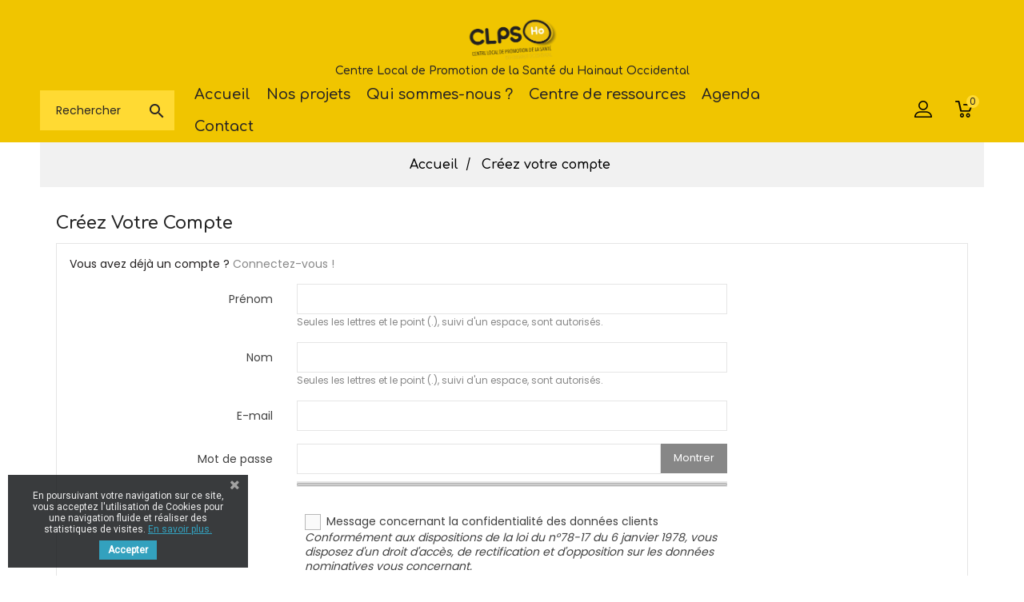

--- FILE ---
content_type: text/html; charset=utf-8
request_url: https://www.clpsho.be/connexion?create_account=1
body_size: 10682
content:
<!doctype html>
<html lang="fr">

  <head>
    
      
  <meta charset="utf-8">


  <meta http-equiv="x-ua-compatible" content="ie=edge">



  <title>Identifiant</title>
  <meta name="description" content="">
  <meta name="keywords" content="">
     
          



  <meta name="viewport" content="width=device-width, initial-scale=1">


<!-- TemplateTrip theme google font-->

	<link href="https://fonts.googleapis.com/css?family=Poppins:300,400,500,600,700" rel="stylesheet">
	<link href="https://fonts.googleapis.com/css?family=Montserrat:300,400,500,600,700" rel="stylesheet"> 

<!-- TemplateTrip theme google font-->


<!-- ------------------- Font Client ------------------- -->
<link rel="preconnect" href="https://fonts.googleapis.com">
<link rel="preconnect" href="https://fonts.gstatic.com" crossorigin>
<link href="https://fonts.googleapis.com/css2?family=Comfortaa:wght@600&display=swap" rel="stylesheet">
<!-- ------------------- Fin Font Client ------------------- -->

<script
  src="https://code.jquery.com/jquery-2.2.4.min.js"
  integrity="sha256-BbhdlvQf/xTY9gja0Dq3HiwQF8LaCRTXxZKRutelT44="
  crossorigin="anonymous"></script>

<script>
  window.jQuery || document.write('<script src="/themes/theme-enfant/assets/js/jquery-2.2.4.min.js"><\/script>')
</script>




  <link rel="icon" type="image/vnd.microsoft.icon" href="https://www.clpsho.be/img/favicon.ico?1719402048">
  <link rel="shortcut icon" type="image/x-icon" href="https://www.clpsho.be/img/favicon.ico?1719402048">



    <link rel="stylesheet" href="https://www.clpsho.be/themes/theme-enfant/assets/css/theme.css" type="text/css" media="all">
  <link rel="stylesheet" href="https://www.clpsho.be/modules/blockreassurance/views/css/front.css" type="text/css" media="all">
  <link rel="stylesheet" href="https://www.clpsho.be/modules/securitypro/views/css/passwordstrength.css" type="text/css" media="all">
  <link rel="stylesheet" href="https://www.clpsho.be/modules/pm_advancedtopmenu/views/css/pm_advancedtopmenu_base.css" type="text/css" media="all">
  <link rel="stylesheet" href="https://www.clpsho.be/modules/pm_advancedtopmenu/views/css/pm_advancedtopmenu_product.css" type="text/css" media="all">
  <link rel="stylesheet" href="https://www.clpsho.be/modules/pm_advancedtopmenu/views/css/pm_advancedtopmenu_global-1.css" type="text/css" media="all">
  <link rel="stylesheet" href="https://www.clpsho.be/modules/pm_advancedtopmenu/views/css/pm_advancedtopmenu_advanced-1.css" type="text/css" media="all">
  <link rel="stylesheet" href="https://www.clpsho.be/themes/PRSTM005/modules/ttproductcountdown/views/css/ttproductcountdown.css" type="text/css" media="all">
  <link rel="stylesheet" href="https://www.clpsho.be/themes/PRSTM005/modules/ttproductcountdown/views/css/themes/1.7/1-simple.css" type="text/css" media="all">
  <link rel="stylesheet" href="https://www.clpsho.be/modules/pscookiebanner/views/css/jquery-eu-cookie-law-popup.css" type="text/css" media="all">
  <link rel="stylesheet" href="https://www.clpsho.be/modules/pscookiebanner/views/css/font-awesome.min.css" type="text/css" media="all">
  <link rel="stylesheet" href="https://www.clpsho.be/modules/registrationfields/views/css/registrationfields.css" type="text/css" media="all">
  <link rel="stylesheet" href="https://www.clpsho.be/js/jquery/ui/themes/base/minified/jquery-ui.min.css" type="text/css" media="all">
  <link rel="stylesheet" href="https://www.clpsho.be/js/jquery/ui/themes/base/minified/jquery.ui.theme.min.css" type="text/css" media="all">
  <link rel="stylesheet" href="https://www.clpsho.be/themes/PRSTM005/modules/ps_imageslider/css/homeslider.css" type="text/css" media="all">
  <link rel="stylesheet" href="https://www.clpsho.be/js/jquery/plugins/timepicker/jquery-ui-timepicker-addon.css" type="text/css" media="all">
  <link rel="stylesheet" href="https://www.clpsho.be/themes/theme-enfant/assets/css/custom.css" type="text/css" media="all">




  



<script type="text/javascript" src="/themes/theme-enfant/assets/js/owl.carousel.min.js"></script>
  <script type="text/javascript">
        var action_url = "https:\/\/www.clpsho.be\/ajax-fields?action=CheckFields&ajax=1";
        var cc = "authentication";
        var is_required_label = " est requis";
        var prestashop = {"cart":{"products":[],"totals":{"total":{"type":"total","label":"Total","amount":0,"value":"0,00\u00a0\u20ac"},"total_including_tax":{"type":"total","label":"Total TTC","amount":0,"value":"0,00\u00a0\u20ac"},"total_excluding_tax":{"type":"total","label":"Total HT :","amount":0,"value":"0,00\u00a0\u20ac"}},"subtotals":{"products":{"type":"products","label":"Sous-total","amount":0,"value":"0,00\u00a0\u20ac"},"discounts":null,"shipping":{"type":"shipping","label":"Livraison","amount":0,"value":""},"tax":null},"products_count":0,"summary_string":"0 articles","vouchers":{"allowed":1,"added":[]},"discounts":[],"minimalPurchase":0,"minimalPurchaseRequired":""},"currency":{"name":"Euro","iso_code":"EUR","iso_code_num":"978","sign":"\u20ac"},"customer":{"lastname":null,"firstname":null,"email":null,"birthday":null,"newsletter":null,"newsletter_date_add":null,"optin":null,"website":null,"company":null,"siret":null,"ape":null,"is_logged":false,"gender":{"type":null,"name":null},"addresses":[]},"language":{"name":"Fran\u00e7ais (French)","iso_code":"fr","locale":"fr-FR","language_code":"fr","is_rtl":"0","date_format_lite":"d\/m\/Y","date_format_full":"d\/m\/Y H:i:s","id":1},"page":{"title":"","canonical":null,"meta":{"title":"Identifiant","description":"","keywords":"","robots":"index"},"page_name":"authentication","body_classes":{"lang-fr":true,"lang-rtl":false,"country-BE":true,"currency-EUR":true,"layout-full-width":true,"page-authentication":true,"tax-display-enabled":true,"page-customer-account":true},"admin_notifications":[]},"shop":{"name":"Clpsho","logo":"https:\/\/www.clpsho.be\/img\/clpsho-logo-1719402048.jpg","stores_icon":"https:\/\/www.clpsho.be\/img\/logo_stores.png","favicon":"https:\/\/www.clpsho.be\/img\/favicon.ico"},"urls":{"base_url":"https:\/\/www.clpsho.be\/","current_url":"https:\/\/www.clpsho.be\/connexion?create_account=1","shop_domain_url":"https:\/\/www.clpsho.be","img_ps_url":"https:\/\/www.clpsho.be\/img\/","img_cat_url":"https:\/\/www.clpsho.be\/img\/c\/","img_lang_url":"https:\/\/www.clpsho.be\/img\/l\/","img_prod_url":"https:\/\/www.clpsho.be\/img\/p\/","img_manu_url":"https:\/\/www.clpsho.be\/img\/m\/","img_sup_url":"https:\/\/www.clpsho.be\/img\/su\/","img_ship_url":"https:\/\/www.clpsho.be\/img\/s\/","img_store_url":"https:\/\/www.clpsho.be\/img\/st\/","img_col_url":"https:\/\/www.clpsho.be\/img\/co\/","img_url":"https:\/\/www.clpsho.be\/themes\/theme-enfant\/assets\/img\/","css_url":"https:\/\/www.clpsho.be\/themes\/theme-enfant\/assets\/css\/","js_url":"https:\/\/www.clpsho.be\/themes\/theme-enfant\/assets\/js\/","pic_url":"https:\/\/www.clpsho.be\/upload\/","pages":{"address":"https:\/\/www.clpsho.be\/adresse","addresses":"https:\/\/www.clpsho.be\/adresses","authentication":"https:\/\/www.clpsho.be\/connexion","cart":"https:\/\/www.clpsho.be\/panier","category":"https:\/\/www.clpsho.be\/index.php?controller=category","cms":"https:\/\/www.clpsho.be\/index.php?controller=cms","contact":"https:\/\/www.clpsho.be\/nous-contacter","discount":"https:\/\/www.clpsho.be\/reduction","guest_tracking":"https:\/\/www.clpsho.be\/suivi-commande-invite","history":"https:\/\/www.clpsho.be\/historique-commandes","identity":"https:\/\/www.clpsho.be\/identite","index":"https:\/\/www.clpsho.be\/","my_account":"https:\/\/www.clpsho.be\/mon-compte","order_confirmation":"https:\/\/www.clpsho.be\/confirmation-commande","order_detail":"https:\/\/www.clpsho.be\/index.php?controller=order-detail","order_follow":"https:\/\/www.clpsho.be\/suivi-commande","order":"https:\/\/www.clpsho.be\/commande","order_return":"https:\/\/www.clpsho.be\/index.php?controller=order-return","order_slip":"https:\/\/www.clpsho.be\/avoirs","pagenotfound":"https:\/\/www.clpsho.be\/page-introuvable","password":"https:\/\/www.clpsho.be\/recuperation-mot-de-passe","pdf_invoice":"https:\/\/www.clpsho.be\/index.php?controller=pdf-invoice","pdf_order_return":"https:\/\/www.clpsho.be\/index.php?controller=pdf-order-return","pdf_order_slip":"https:\/\/www.clpsho.be\/index.php?controller=pdf-order-slip","prices_drop":"https:\/\/www.clpsho.be\/promotions","product":"https:\/\/www.clpsho.be\/index.php?controller=product","search":"https:\/\/www.clpsho.be\/recherche","sitemap":"https:\/\/www.clpsho.be\/plan-site","stores":"https:\/\/www.clpsho.be\/magasins","supplier":"https:\/\/www.clpsho.be\/fournisseur","register":"https:\/\/www.clpsho.be\/connexion?create_account=1","order_login":"https:\/\/www.clpsho.be\/commande?login=1"},"alternative_langs":[],"theme_assets":"\/themes\/theme-enfant\/assets\/","actions":{"logout":"https:\/\/www.clpsho.be\/?mylogout="},"no_picture_image":{"bySize":{"small_default":{"url":"https:\/\/www.clpsho.be\/img\/p\/fr-default-small_default.jpg","width":70,"height":91},"cart_default":{"url":"https:\/\/www.clpsho.be\/img\/p\/fr-default-cart_default.jpg","width":120,"height":156},"medium_default":{"url":"https:\/\/www.clpsho.be\/img\/p\/fr-default-medium_default.jpg","width":290,"height":377},"home_default":{"url":"https:\/\/www.clpsho.be\/img\/p\/fr-default-home_default.jpg","width":290,"height":377},"large_default":{"url":"https:\/\/www.clpsho.be\/img\/p\/fr-default-large_default.jpg","width":800,"height":1040}},"small":{"url":"https:\/\/www.clpsho.be\/img\/p\/fr-default-small_default.jpg","width":70,"height":91},"medium":{"url":"https:\/\/www.clpsho.be\/img\/p\/fr-default-medium_default.jpg","width":290,"height":377},"large":{"url":"https:\/\/www.clpsho.be\/img\/p\/fr-default-large_default.jpg","width":800,"height":1040},"legend":""}},"configuration":{"display_taxes_label":true,"display_prices_tax_incl":true,"is_catalog":false,"show_prices":true,"opt_in":{"partner":false},"quantity_discount":{"type":"discount","label":"Remise sur prix unitaire"},"voucher_enabled":1,"return_enabled":0},"field_required":[],"breadcrumb":{"links":[{"title":"Accueil","url":"https:\/\/www.clpsho.be\/"},{"title":"Cr\u00e9ez votre compte","url":"https:\/\/www.clpsho.be\/connexion"}],"count":2},"link":{"protocol_link":"https:\/\/","protocol_content":"https:\/\/"},"time":1768831888,"static_token":"de794342ed0f1e35346229a06afd8ad6","token":"f467fc9a3e13dad1e79b1386b4d0e3d0","debug":false};
        var psemailsubscription_subscription = "https:\/\/www.clpsho.be\/module\/ps_emailsubscription\/subscription";
        var psr_icon_color = "#F19D76";
        var pv = "1.7.7.4";
      </script>





  	<!-- MODULE PM_AdvancedTopMenu || Presta-Module.com -->
<!--[if lt IE 8]>
<script type="text/javascript" src="https://www.clpsho.be/modules/pm_advancedtopmenu/js/pm_advancedtopmenuiefix.js"></script>
<![endif]-->
<script type="text/javascript">
		var adtm_isToggleMode = false;
		var adtm_menuHamburgerSelector = "#menu-icon, .menu-icon";
</script>
<!-- /MODULE PM_AdvancedTopMenu || Presta-Module.com -->

<script type="text/javascript">
	(window.gaDevIds=window.gaDevIds||[]).push('d6YPbH');
	(function(i,s,o,g,r,a,m){i['GoogleAnalyticsObject']=r;i[r]=i[r]||function(){
	(i[r].q=i[r].q||[]).push(arguments)},i[r].l=1*new Date();a=s.createElement(o),
	m=s.getElementsByTagName(o)[0];a.async=1;a.src=g;m.parentNode.insertBefore(a,m)
	})(window,document,'script','https://www.google-analytics.com/analytics.js','ga');

            ga('create', 'UA-130566769-1', 'auto');
                        ga('send', 'pageview');
    
    ga('require', 'ec');
</script>

<script type="text/javascript">
        var ttpc_labels = ['days', 'hours', 'minutes', 'seconds'];
    var ttpc_labels_lang = {
        'days': 'days',
        'hours': 'hours',
        'minutes': 'minutes',
        'seconds': 'seconds'
    };
        var ttpc_show_weeks = 0;
</script><link href="https://fonts.googleapis.com/css?family=Roboto" rel="stylesheet" type="text/css" media="all">


<script type="text/javascript">
    var cb_settings = {
        cb_bg_color:"rgba(23, 25, 28, 0.85)",
        cb_font_style:"Roboto",
        cb_text_color:"#efefef",
        cb_inf_text_color:"#33a1be",
        cb_loop:"1",
        cb_font_size:"12",
        cb_button_bg_color:"#33a1be",
        cb_button_bg_color_hover:"#1e94ab",
        cb_button_text_color:"#ffffff",
    };

    var cb_cms_url = "https://www.clpsho.be/contenu/2-mentions-legales";
    var cb_position = "bottomleft";
    var cb_text = "En poursuivant votre navigation sur ce site, vous acceptez l\&#039;utilisation de Cookies pour une navigation fluide et réaliser des statistiques de visites.";
    var cb_link_text = "En savoir plus.";
    var cd_button_text = "Accepter";
</script>





    
  </head>

  <body id="authentication" class="lang-fr country-be currency-eur layout-full-width page-authentication tax-display-enabled page-customer-account">

    
      
    

    <main>
      
                 

      <header id="header">
        
          
  <div class="header-banner">
    
    <a href="https://www.clpsho.be/" title="Accueil"><img src="https://www.clpsho.be/img/clpsho-logo-1719402048.jpg" alt='logo clpsho'/></a>
    <a href="https://www.clpsho.be/" title="Accueil" class="slogan">Centre Local de Promotion de la Santé du Hainaut Occidental</a>
  </div>


<div class="full-header">
<div class="ttheader">

  <nav class="header-nav col-sm-12">
          <div class="hidden-sm-down top-nav">
            <div class="col-md-6 left-nav">
              	<div id="ttcmsheader">
	  
	</div>

            </div>
            <div class="col-md-6 right-nav">
                <div id="_desktop_contact_link">
  <div id="contact-link">
    <ul>
              <li>
        <i class="material-icons">&#xE0B0;</i>
                <span>069/22.15.71</span>
        </li>
                    <li class="email">
        <i class="material-icons">&#xE0BE;</i>
                <span>contact@clpsho.be</span>
        </li>
          </ul>
  </div>
</div>
 <div class="header-tel-lang" > <!--DO NOT DELETE closes in ps_languageselector-->

<div id="_desktop_user_info">
      <a href="https://www.clpsho.be/connexion"><div class="ttuserheading"></div></a>
  </div>
<div id="_desktop_cart">
  <div class="blockcart cart-preview inactive" data-refresh-url="//www.clpsho.be/module/ps_shoppingcart/ajax">
    <div class="header">
        <a rel="nofollow">
        <i class="material-icons shopping-cart">shopping_cart</i>
        <span class="hidden-sm-down">Panier</span>
        </a>
		<span class="cart-products-count">0</span>
    </div>
	<div class="cart_block block exclusive">
	<div class="block_content">
<div class="cart_block_list">
				<p class="no-item">
			Aucun produit dans le panier
		</p>
			</div>
	</div>
	</div>
  </div>
</div>


            </div>
			<div class="top-logo" id="_mobile_logo"></div>
          </div>
  </nav>


  <div class="header-top">
        <div class="col-md-2 hidden-sm-down" id="_desktop_logo">
		 				<a href="https://www.clpsho.be/">
				   <img class="logo img-responsive" src="https://www.clpsho.be/img/clpsho-logo-1719402048.jpg" alt="Clpsho">
				</a>
		          </div>
  </div>
</div>

  <div class="position-static">
  	<div class="container">
		<!-- Block search module TOP -->
<div id="search_widget" class="search-widget" data-search-controller-url="//www.clpsho.be/recherche">
	<!--<span class="ttsearch_button">
		<i class="material-icons search">&#xE8B6;</i>
	</span>-->
  <div class="ttsearchtoggle">
	<form method="get" action="//www.clpsho.be/recherche">
		<input type="hidden" name="controller" value="search">
		<input type="text" name="s" id="search_query_top" value="" placeholder="Rechercher" aria-label="Rechercher">
		<button type="submit">
			<i class="material-icons search">&#xE8B6;</i>
      <span class="hidden-xl-down">Rechercher</span>
		</button>
	</form>
</div>
</div>
<!-- /Block search module TOP -->
<!-- MODULE PM_AdvancedTopMenu || Presta-Module.com -->
<div id="_desktop_top_menu" class="adtm_menu_container container">
	<div id="adtm_menu" data-open-method="1">
		<div id="adtm_menu_inner" class="clearfix advtm_open_on_hover">
			<ul id="menu">
								<li class="li-niveau1 advtm_menu_toggle">
					<a class="a-niveau1 adtm_toggle_menu_button"><span class="advtm_menu_span adtm_toggle_menu_button_text">Menu</span></a>
				</li>
																		
																																	<li class="li-niveau1 advtm_menu_1 menuHaveNoMobileSubMenu">
													<a href="http://www.clpsho.be" title="Accueil"  class=" a-niveau1" ><span class="advtm_menu_span advtm_menu_span_1">Accueil</span></a>																</li>
																			
																																																								<li class="li-niveau1 advtm_menu_13 sub">
													<a href="#" title="Nos projets"  class="adtm_unclickable a-niveau1" ><span class="advtm_menu_span advtm_menu_span_13">Nos projets</span><!--[if gte IE 7]><!--></a>																	<!--<![endif]--><!--[if lte IE 6]><table><tr><td><![endif]-->
					<div class="adtm_sub">
													<table class="columnWrapTable">
							<tr>
																							
																<td class="adtm_column_wrap_td advtm_column_wrap_td_8">
									<div class="adtm_column_wrap advtm_column_wrap_8">
																			<div class="adtm_column_wrap_sizer">&nbsp;</div>
																																																												<div class="adtm_column adtm_column_16">
																																		<span class="column_wrap_title">
																									<a href="https://www.clpsho.be/contenu/21-nos-projets" title="Accompagnement m&eacute;thodologique"  class=""  data-type="cms" data-id="21">Accompagnement m&eacute;thodologique</a>																							</span>
																																																									</div>
																																																																																	<div class="adtm_column adtm_column_14">
																																		<span class="column_wrap_title">
																									<a href="https://docs.google.com/forms/d/e/1FAIpQLSejBwpfjzMCxyuINxfKfdqh7FzddFi-dXI4d2_k1ZVAcEobpw/viewform" title="Prendre contact pour un accompagnement m&eacute;thodologique "  class="" >Prendre contact pour un accompagnement m&eacute;thodologique </a>																							</span>
																																																									</div>
																																																</div>
								</td>
																						</tr>
						</table>
												</div>
					<!--[if lte IE 6]></td></tr></table></a><![endif]-->
										</li>
																			
																																																								<li class="li-niveau1 advtm_menu_2 sub">
													<a href="#" title="Qui sommes-nous ?"  class="adtm_unclickable a-niveau1" ><span class="advtm_menu_span advtm_menu_span_2">Qui sommes-nous ?</span><!--[if gte IE 7]><!--></a>																	<!--<![endif]--><!--[if lte IE 6]><table><tr><td><![endif]-->
					<div class="adtm_sub">
													<table class="columnWrapTable">
							<tr>
																							
																<td class="adtm_column_wrap_td advtm_column_wrap_td_4">
									<div class="adtm_column_wrap advtm_column_wrap_4">
																			<div class="adtm_column_wrap_sizer">&nbsp;</div>
																																																												<div class="adtm_column adtm_column_12">
																																		<span class="column_wrap_title">
																									<a href="https://www.clpsho.be/contenu/15-equipe-clps-ho" title="L'&eacute;quipe"  class=""  data-type="cms" data-id="15">L'&eacute;quipe</a>																							</span>
																																																									</div>
																																																																																	<div class="adtm_column adtm_column_11">
																																		<span class="column_wrap_title">
																									<a href="https://www.clpsho.be/contenu/17-nos-activites" title="Nos activit&eacute;s"  class=""  data-type="cms" data-id="17">Nos activit&eacute;s</a>																							</span>
																																																									</div>
																																																																																	<div class="adtm_column adtm_column_9">
																																		<span class="column_wrap_title">
																									<a href="https://www.clpsho.be/contenu/12-jobs" title="Jobs"  class=""  data-type="cms" data-id="12">Jobs</a>																							</span>
																																																									</div>
																																																</div>
								</td>
																						</tr>
						</table>
												</div>
					<!--[if lte IE 6]></td></tr></table></a><![endif]-->
										</li>
																			
																																																								<li class="li-niveau1 advtm_menu_4 sub">
													<a href="#" title="Centre de ressources"  class="adtm_unclickable a-niveau1" ><span class="advtm_menu_span advtm_menu_span_4">Centre de ressources</span><!--[if gte IE 7]><!--></a>																	<!--<![endif]--><!--[if lte IE 6]><table><tr><td><![endif]-->
					<div class="adtm_sub">
													<table class="columnWrapTable">
							<tr>
																							
																<td class="adtm_column_wrap_td advtm_column_wrap_td_2">
									<div class="adtm_column_wrap advtm_column_wrap_2">
																			<div class="adtm_column_wrap_sizer">&nbsp;</div>
																																																												<div class="adtm_column adtm_column_2">
																																		<span class="column_wrap_title">
																									<a href="http://www.clpsho.be/contenu/13-documents-et-publications" title="Documents et publications"  class="" >Documents et publications</a>																							</span>
																																																									</div>
																																																																																	<div class="adtm_column adtm_column_13">
																																		<span class="column_wrap_title">
																									<a href="/8-outils" title="Les outils"  class="" >Les outils</a>																							</span>
																																																									</div>
																																																																																	<div class="adtm_column adtm_column_15">
																																		<span class="column_wrap_title">
																									<a href="https://clpsho.be/contact-form/contact-centre-de-ressources" title="Prendre contact pour le centre de ressources"  class="" >Prendre contact pour le centre de ressources</a>																							</span>
																																																									</div>
																																																</div>
								</td>
																						</tr>
						</table>
												</div>
					<!--[if lte IE 6]></td></tr></table></a><![endif]-->
										</li>
																			
																																	<li class="li-niveau1 advtm_menu_11 menuHaveNoMobileSubMenu">
													<a href="https://www.clpsho.be/contenu/20-agenda" title="Agenda"  class=" a-niveau1"  data-type="cms" data-id="20"><span class="advtm_menu_span advtm_menu_span_11">Agenda</span></a>																</li>
																			
																																	<li class="li-niveau1 advtm_menu_6 menuHaveNoMobileSubMenu">
													<a href="/contact-form/formulaire-de-contact" title="Contact"  class=" a-niveau1" ><span class="advtm_menu_span advtm_menu_span_6">Contact</span></a>																</li>
												</ul>
		</div>
	</div>
</div>
<!-- /MODULE PM_AdvancedTopMenu || Presta-Module.com --> <div class="header-tel-lang" > <!--DO NOT DELETE closes in ps_languageselector-->

<div id="_desktop_user_info">
      <a href="https://www.clpsho.be/connexion"><div class="ttuserheading"></div></a>
  </div>
<div id="_desktop_cart">
  <div class="blockcart cart-preview inactive" data-refresh-url="//www.clpsho.be/module/ps_shoppingcart/ajax">
    <div class="header">
        <a rel="nofollow">
        <i class="material-icons shopping-cart">shopping_cart</i>
        <span class="hidden-sm-down">Panier</span>
        </a>
		<span class="cart-products-count">0</span>
    </div>
	<div class="cart_block block exclusive">
	<div class="block_content">
<div class="cart_block_list">
				<p class="no-item">
			Aucun produit dans le panier
		</p>
			</div>
	</div>
	</div>
  </div>
</div>


		<div class="hidden-md-up text-sm-center mobile">
		  	<div id="mobile_menu">
            <div class="float-xs-left" id="menu-icon">
              <i class="material-icons">&#xE5D2;</i>
            </div>
            <!-- Block search module TOP -->
<div id="search_widget" class="search-widget" data-search-controller-url="//www.clpsho.be/recherche">
	<!--<span class="ttsearch_button">
		<i class="material-icons search">&#xE8B6;</i>
	</span>-->
  <div class="ttsearchtoggle">
	<form method="get" action="//www.clpsho.be/recherche">
		<input type="hidden" name="controller" value="search">
		<input type="text" name="s" id="search_query_top" value="" placeholder="Rechercher" aria-label="Rechercher">
		<button type="submit">
			<i class="material-icons search">&#xE8B6;</i>
      <span class="hidden-xl-down">Rechercher</span>
		</button>
	</form>
</div>
</div>
<!-- /Block search module TOP -->

            <div class="float-xs-right" id="_mobile_cart"></div>
            <div class="float-xs-right" id="_mobile_user_info"></div>
			</div>
    </div>

		<div class="clearfix"></div>
		<div id="mobile_top_menu_wrapper" class="row hidden-md-up" style="display:none;">
        <div class="js-top-menu mobile" id="_mobile_top_menu"></div>
        <!--<div class="js-top-menu-bottom">
          <div id="_mobile_currency_selector"></div>
          <div id="_mobile_language_selector"></div>
          <div id="_mobile_contact_link"></div>
        </div>-->
      </div>
	  </div>
	</div>
  

</div>
        
      </header>
	  <div id="page" class="">
	        
        
<aside id="notifications">
  <div class="container">
    
    
    
      </div>
</aside>
      

      <section id="wrapper">
        
		  
            <nav data-depth="2" class="breadcrumb hidden-sm-down">
  <ol itemscope itemtype="http://schema.org/BreadcrumbList">
    
              
          <li itemprop="itemListElement" itemscope itemtype="http://schema.org/ListItem">
            <a itemprop="item" href="https://www.clpsho.be/">
              <span itemprop="name">Accueil</span>
            </a>
            <meta itemprop="position" content="1">
          </li>
        
              
          <li itemprop="itemListElement" itemscope itemtype="http://schema.org/ListItem">
            <a itemprop="item" href="https://www.clpsho.be/connexion">
              <span itemprop="name">Créez votre compte</span>
            </a>
            <meta itemprop="position" content="2">
          </li>
        
          
  </ol>
</nav>
          

        <div class="container">
          

          
  <div id="content-wrapper">
    
    

  <section id="main">

    
      
        <header class="page-header">
          <h1 class="tt-innerpagetitle">
  Créez votre compte
</h1>
        </header>
      
    



    
      <section id="content" class="page-content card card-block">
        
        
    
      
      <section class="register-form">
        <p>Vous avez déjà un compte ? <a href="https://www.clpsho.be/connexion">Connectez-vous !</a></p>
        
  
      

<form action="https://www.clpsho.be/connexion?create_account=1" id="customer-form" class="js-customer-form" method="post">
  <section>
    
              
          
  <div class="form-group row ">
    <label class="col-md-3 form-control-label required">
              Prénom
          </label>
    <div class="col-md-6">

      
        
          <input
            class="form-control"
            name="firstname"
            type="text"
            value=""
                                    required          >
                      <span class="form-control-comment">
              Seules les lettres et le point (.), suivi d&#039;un espace, sont autorisés.
            </span>
                  

      
      
              

    </div>

    <div class="col-md-3 form-control-comment">
      
              
    </div>
  </div>


        
              
          
  <div class="form-group row ">
    <label class="col-md-3 form-control-label required">
              Nom
          </label>
    <div class="col-md-6">

      
        
          <input
            class="form-control"
            name="lastname"
            type="text"
            value=""
                                    required          >
                      <span class="form-control-comment">
              Seules les lettres et le point (.), suivi d&#039;un espace, sont autorisés.
            </span>
                  

      
      
              

    </div>

    <div class="col-md-3 form-control-comment">
      
              
    </div>
  </div>


        
              
          
  <div class="form-group row ">
    <label class="col-md-3 form-control-label required">
              E-mail
          </label>
    <div class="col-md-6">

      
        
          <input
            class="form-control"
            name="email"
            type="email"
            value=""
                                    required          >
                  

      
      
              

    </div>

    <div class="col-md-3 form-control-comment">
      
              
    </div>
  </div>


        
              
          
  <div class="form-group row ">
    <label class="col-md-3 form-control-label required">
              Mot de passe
          </label>
    <div class="col-md-6">

      
        
          <div class="input-group js-parent-focus">
            <input
              class="form-control js-child-focus js-visible-password"
              name="password"
              type="password"
              value=""
              pattern=".{5,}"
              required            >
            <span class="input-group-btn">
              <button
                class="btn"
                type="button"
                data-action="show-password"
                data-text-show="Montrer"
                data-text-hide="Cacher"
              >
                Montrer
              </button>
            </span>
          </div>
        

      
      
              

    </div>

    <div class="col-md-3 form-control-comment">
      
              
    </div>
  </div>


        
              
          
  <div class="form-group row ">
    <label class="col-md-3 form-control-label required">
          </label>
    <div class="col-md-6">

      
        
          <span class="custom-checkbox">
            <label>
              <input name="customer_privacy" type="checkbox" value="1"  required>
              <span><i class="material-icons rtl-no-flip checkbox-checked">&#xE5CA;</i></span>
              Message concernant la confidentialité des données clients<br><em>Conformément aux dispositions de la loi du n°78-17 du 6 janvier 1978, vous disposez d'un droit d'accès, de rectification et d'opposition sur les données nominatives vous concernant.</em>
            </label>
          </span>
        

      
      
              

    </div>

    <div class="col-md-3 form-control-comment">
      
              
    </div>
  </div>


        
              
          
  <div class="form-group row ">
    <label class="col-md-3 form-control-label">
          </label>
    <div class="col-md-6">

      
        
          <span class="custom-checkbox">
            <label>
              <input name="newsletter" type="checkbox" value="1"  >
              <span><i class="material-icons rtl-no-flip checkbox-checked">&#xE5CA;</i></span>
              Recevoir notre newsletter<br><em>Vous pouvez vous désinscrire à tout moment. Vous trouverez pour cela nos informations de contact dans les conditions d'utilisation du site.</em>
            </label>
          </span>
        

      
      
              

    </div>

    <div class="col-md-3 form-control-comment">
      
              
    </div>
  </div>


        
            <div id="meter">
    <meter max="4" id="password-strength-meter"></meter>
    <p id="password-strength-text"></p>
</div>
<style>
    #password-strength-meter[value="1"]::-webkit-meter-optimum-value,
    #password-strength-meter[value="1"]::-moz-meter-bar {
        background: #ff4500;
    }
    #password-strength-meter[value="2"]::-webkit-meter-optimum-value,
    #password-strength-meter[value="2"]::-moz-meter-bar {
        background: #ffa500;
    }
    #password-strength-meter[value="3"]::-webkit-meter-optimum-value,
    #password-strength-meter[value="3"]::-moz-meter-bar {
        background: #9acd32;
    }
    #password-strength-meter[value="4"]::-webkit-meter-optimum-value,
    #password-strength-meter[value="4"]::-moz-meter-bar {
        background: #008000;
    }
</style>
<script>
    var passwdStrengthConfig = {
        strength: {
            0: "Trop facile", 
            1: "Encore facile",
            2: "Faible",
            3: "Bon",
            4: "Fort"
        },
        displayText: true,
        text: "Le mot de passe est %s"
    };
</script>

<section>
<fieldset id="registration_fields" class="account_creation form-group" style="border: none;">
                <div class="clearfix"></div>
        <div class="check-values-1 rf_input_wrapper rf_only_f_0 required form-group text form-group row"
        data-id="1"
        data-f="0"
        data-v="0">
            <label class="rf_input_label  required col-md-3 form-control-label">
                <span style="color: #FF5555!important">*</span>                Téléphone</label>
            <div class="col-md-6">
                                                                                                                                    <input type="text"
                    name="fields[1]"
                    data-type="text"
                    value=""
                    class="text is_required  form-control" />
                
                        </div>
            <div class="clearfix"></div>
        </div>
                <div class="clearfix"></div>
        <div class="check-values-2 rf_input_wrapper rf_only_f_0 required form-group text form-group row"
        data-id="2"
        data-f="0"
        data-v="0">
            <label class="rf_input_label  required col-md-3 form-control-label">
                <span style="color: #FF5555!important">*</span>                Fonction</label>
            <div class="col-md-6">
                                                                                                                                    <input type="text"
                    name="fields[2]"
                    data-type="text"
                    value=""
                    class="text is_required  form-control" />
                
                        </div>
            <div class="clearfix"></div>
        </div>
                <div class="clearfix"></div>
        <div class="check-values-3 rf_input_wrapper rf_only_f_0 required form-group text form-group row"
        data-id="3"
        data-f="0"
        data-v="0">
            <label class="rf_input_label  required col-md-3 form-control-label">
                <span style="color: #FF5555!important">*</span>                Structure</label>
            <div class="col-md-6">
                                                                                                                                    <input type="text"
                    name="fields[3]"
                    data-type="text"
                    value=""
                    class="text is_required  form-control" />
                
                        </div>
            <div class="clearfix"></div>
        </div>
        </fieldset>

<style>
.rf_no_display { display: none;}
#registration_fields .radio-inline, #registration_fields .checkbox { display: inline-block; margin-right: 3%}
#registration_fields .radio-inline .radio, #registration_fields .checkbox .checker { display:inline-block; padding-right: 3px; vertical-align: middle}
</style>

</section>

    
  </section>

  
    <footer class="form-footer clearfix">
      <input type="hidden" name="submitCreate" value="1">
      
        <button class="btn btn-primary form-control-submit float-xs-right" data-link-action="save-customer" type="submit">
          Enregistrer
        </button>
      
    </footer>
  

</form>


      </section>
    

      </section>
    

    
    
      <footer class="page-footer">
        
          <!-- Footer content -->
        
      </footer>
    

  </section>


    
  </div>


          
        </div>
        
      </section>

      <footer id="footer">
        
          
 <div class="footer-top">

<div class="container">

    

      

    


    <!-- ------------------- Custom sip -------------------- -->

    <div class="contact">
      <h2>Prenez contact avec nous !</h2>
      <a href="/contact-form/formulaire-de-contact">Contactez-nous</a>
    </div>

  </div>

</div>

<div class="footer-container hb-animate-element bottom-to-top">

  <div class="container">

    <div class="row">

      

        	<div id="ttcmsfooter" class="col-md-3 links">
	  <p><a href="#"><img src="https://www.clpsho.be/img/cms/logo.png" width="200" height="102" alt="logo.png" /></a></p>
<p></p>
<p><a href="https://www.google.be/maps/place/Centre+Local+de+Promotion+de+la+Sante+du+Hainaut+occidental+Asbl/@50.6092522,3.3874197,14.75z/data=!4m5!3m4!1s0x47c2e00d6d3663a5:0x12ca8fa7be550b17!8m2!3d50.6110239!4d3.3986083" title="Voir la carte"><img src="http://www.clpsho.be/img/cms/Capture2.JPG" width="250" height="250" alt="Adresse CLPSHO" /></a></p>
	</div>
<div class="col-md-4 linklist links">
  <div class="row">
      <div class="col-md-6 wrapper">
      <h3 class="h3 hidden-sm-down">Produits</h3>
            <div class="title clearfix hidden-md-up" data-target="#footer_sub_menu_21324" data-toggle="collapse">
        <span class="h3">Produits</span>
        <span class="float-xs-right">
          <span class="navbar-toggler collapse-icons">
            <i class="material-icons add">&#xE145;</i>
            <i class="material-icons remove">&#xE15B;</i>
          </span>
        </span>
      </div>
      <ul id="footer_sub_menu_21324" class="collapse">
                  <li>
            <a
                id="link-category-8-1"
                class="category-link"
                href="https://www.clpsho.be/8-outils"
                title="Le centre de ressources est accessible SUR RENDEZ-VOUS du lundi au vendredi entre 8h30 et 16h30.
Merci de prévoir +- 1h.
Vous êtes : éducateur, assistant social, employé au sein d’une commune, étudiant, coordinateur PCS, échevin, enseignant, animateur,… et désireux d’accompagner vos activités, vos projets avec des outils pédagogiques.
N’hésitez pas à prendre contact avec nous (069/22.15.71). Le centre de ressources vous propose plus de 2000 documents : dépliants, dossiers informatifs, dossiers pédagogiques, outils d’animation, … autour de la santé.
Ceux-ci déclinent différentes thématiques : accidents, alimentation, assuétudes, EVRAS, environnement, hygiène, santé, santé mentale, social, handicap, seniors et Promotion Education Santé.
Au-delà des nombreux outils proposés, nous vous accompagnerons dans votre recherche afin de répondre au mieux à votre demande.
Pour toutes demandes : Prendre contact pour le centre de ressources"
                				>
              Outils
            </a>
          </li>
              </ul>
    </div>
      <div class="col-md-6 wrapper">
      <h3 class="h3 hidden-sm-down">Notre société</h3>
            <div class="title clearfix hidden-md-up" data-target="#footer_sub_menu_48851" data-toggle="collapse">
        <span class="h3">Notre société</span>
        <span class="float-xs-right">
          <span class="navbar-toggler collapse-icons">
            <i class="material-icons add">&#xE145;</i>
            <i class="material-icons remove">&#xE15B;</i>
          </span>
        </span>
      </div>
      <ul id="footer_sub_menu_48851" class="collapse">
                  <li>
            <a
                id="link-cms-page-2-2"
                class="cms-page-link"
                href="https://www.clpsho.be/contenu/2-mentions-legales"
                title="Mentions légales"
                				>
              Mentions légales
            </a>
          </li>
                  <li>
            <a
                id="link-cms-page-3-2"
                class="cms-page-link"
                href="https://www.clpsho.be/contenu/3-reglement-de-location-"
                title="Nos conditions d&#039;utilisation"
                				>
              Règlement de location
            </a>
          </li>
                  <li>
            <a
                id="link-cms-page-10-2"
                class="cms-page-link"
                href="https://www.clpsho.be/contenu/10-rgpd"
                title=""
                				>
              RGPD
            </a>
          </li>
                  <li>
            <a
                id="link-cms-page-11-2"
                class="cms-page-link"
                href="https://www.clpsho.be/contenu/11-newsletter"
                title=""
                				>
              Newsletter
            </a>
          </li>
                  <li>
            <a
                id="link-custom-page-contactez-nous-2"
                class="custom-page-link"
                href="http://www.clpsho.be/contact-form/formulaire-de-contact"
                title=""
                				>
              Contactez-nous
            </a>
          </li>
              </ul>
    </div>
    </div>
</div>
<div id="block_myaccount_infos" class="col-md-2 links">
  <h3 class="myaccount-title hidden-sm-down">
    <a class="text-uppercase" href="https://www.clpsho.be/mon-compte" rel="nofollow">
      Votre compte
    </a>
  </h3>
  <div class="title clearfix hidden-md-up" data-target="#footer_account_list" data-toggle="collapse">
    <span class="h3">Votre compte</span>
    <span class="float-xs-right">
      <span class="navbar-toggler collapse-icons">
        <i class="material-icons add">&#xE145;</i>
        <i class="material-icons remove">&#xE15B;</i>
      </span>
    </span>
  </div>
  <ul class="account-list collapse" id="footer_account_list">
            <li>
          <a href="https://www.clpsho.be/identite" title="Informations personnelles" rel="nofollow">
            Informations personnelles
          </a>
        </li>
            <li>
          <a href="https://www.clpsho.be/historique-commandes" title="Commandes" rel="nofollow">
            Commandes
          </a>
        </li>
            <li>
          <a href="https://www.clpsho.be/avoirs" title="Avoirs" rel="nofollow">
            Avoirs
          </a>
        </li>
            <li>
          <a href="https://www.clpsho.be/adresses" title="Adresses" rel="nofollow">
            Adresses
          </a>
        </li>
            <li>
          <a href="https://www.clpsho.be/reduction" title="Bons de réduction" rel="nofollow">
            Bons de réduction
          </a>
        </li>
        
	</ul>
</div>
<div class="block-contact contact-rich col-md-3 links">
<h4 class="hidden-sm-down">Informations</h4>
	<div  class="title clearfix hidden-md-up" data-toggle="collapse" data-target="#contact-footer">
  	<span class="h3 block-contact-title">Informations</span>
	 <span class="float-xs-right">
          <span class="navbar-toggler collapse-icons">
            <i class="material-icons add">&#xE145;</i>
            <i class="material-icons remove">&#xE15B;</i>
          </span>
	</span>
  </div>
    <ul id="contact-footer" class="collapse">
	  <li class="block">
		<div class="icon"><i class="material-icons">&#xE55F;</i></div>
		  <div class="data">Clpsho<br />Avenue van Cutsem 19<br />7500 Tournai<br />Belgium</div>
		  </li>
		  	  <li class="block">
		<div class="data">
	  	        <div class="icon"><i class="material-icons">&#xE0CD;</i></div>
                <span class="title">Call us:</span> <span>069/22.15.71</span>
	  </div>
	  </li>
	  	  	  	  <li class="block">
		<div class="data">
	  		        <div class="icon"><i class="material-icons">&#xE158;</i></div>
               <span class="title">Email us:</span> <a href="mailto:contact@clpsho.be" class="dropdown">contact@clpsho.be</a>
	  </div>
	  </li>
	  	  </ul>

    <a href="https://www.facebook.com/Clps-Ho-1050942915112784" class="logo-fb"><img src="/themes/theme-enfant/assets/img/facebook.png" alt="Icônes Facebook"></a>
</div>


      

    </div>

    <div class="row">

      

        

      

    </div>

  </div>

</div>

<div class="bottom-footer">

      <div class="container">

        <div class="row soutien">
          <a href="https://www.aviq.be/"><img src="/themes/theme-enfant/assets/img/logo-aviq.png" alt="Logo Aviq Wallonie"></a>
          <a href="https://www.fwpsante.be/"><img src="/themes/theme-enfant/assets/img/membre-fwps.png" alt="Logo membre fwps"></a>
          <a href="https://www.wallonie.be/fr"><img src="/themes/theme-enfant/assets/img/logo-wallonie.png" alt=" Logo Région Wallonne"></a>
          <a href="https://lesclps.org/"><img src="/themes/theme-enfant/assets/img/logo-interclps.png" alt=" Logo Région Wallonne"></a>
        </div>

	  	<div class="row">

        <p>

          

            <a class="hb-animate-element bottom-to-top" href="#">

              © 2026 - CLPSHO (Centre Local de Promotion de la Santé du Hainaut Occidental)

            </a>
            <br>
            <a href="https://sip.be/" class="sip">Création SIP</a>
          

        </p>

      </div>

    </div>

</div>

<a href="#" id="goToTop" title="Back to top"> <i class="material-icons arrow-up">&#xE316;</i></a>


        
      </footer>
	</div>
    </main>

    
        <script type="text/javascript" src="https://www.clpsho.be/themes/core.js" ></script>
  <script type="text/javascript" src="https://www.clpsho.be/themes/theme-enfant/assets/js/theme.js" ></script>
  <script type="text/javascript" src="https://www.clpsho.be/modules/ps_emailsubscription/views/js/ps_emailsubscription.js" ></script>
  <script type="text/javascript" src="https://www.clpsho.be/modules/blockreassurance/views/js/front.js" ></script>
  <script type="text/javascript" src="https://www.clpsho.be/modules/securitypro/views/js/passwordstrength.js" ></script>
  <script type="text/javascript" src="https://www.clpsho.be/modules/pm_advancedtopmenu/views/js/pm_advancedtopmenu.js" ></script>
  <script type="text/javascript" src="https://www.clpsho.be/modules/ps_googleanalytics/views/js/GoogleAnalyticActionLib.js" ></script>
  <script type="text/javascript" src="https://www.clpsho.be/modules/ttproductcountdown/views/js/underscore.min.js" ></script>
  <script type="text/javascript" src="https://www.clpsho.be/modules/ttproductcountdown/views/js/jquery.countdown.min.js" ></script>
  <script type="text/javascript" src="https://www.clpsho.be/modules/ttproductcountdown/views/js/ttproductcountdown.js" ></script>
  <script type="text/javascript" src="https://www.clpsho.be/modules/pscookiebanner/views/js/jquery-eu-cookie-law-popup.js" ></script>
  <script type="text/javascript" src="https://www.clpsho.be/modules/pscookiebanner/views/js/initCookiebanner.js" ></script>
  <script type="text/javascript" src="https://www.clpsho.be/modules/registrationfields/views/js/registrationfields.js" ></script>
  <script type="text/javascript" src="https://www.clpsho.be/modules/registrationfields/views/js/registrationfields_order.js" ></script>
  <script type="text/javascript" src="https://www.clpsho.be/js/jquery/ui/jquery-ui.min.js" ></script>
  <script type="text/javascript" src="https://www.clpsho.be/modules/ps_imageslider/js/responsiveslides.min.js" ></script>
  <script type="text/javascript" src="https://www.clpsho.be/modules/ps_imageslider/js/homeslider.js" ></script>
  <script type="text/javascript" src="https://www.clpsho.be/themes/theme-enfant/modules/ps_searchbar/ps_searchbar.js" ></script>
  <script type="text/javascript" src="https://www.clpsho.be/modules/ps_shoppingcart/ps_shoppingcart.js" ></script>
  <script type="text/javascript" src="https://www.clpsho.be/js/jquery/plugins/timepicker/jquery-ui-timepicker-addon.js" ></script>
  <script type="text/javascript" src="https://www.clpsho.be/modules/registrationfields/views/js/validate_registration_fields.js" ></script>
  <script type="text/javascript" src="https://www.clpsho.be/themes/theme-enfant/assets/js/custom.js" ></script>




<script type="text/javascript" src="/themes/theme-enfant/assets/js/owl.carousel.min.js"></script>


    

    
      <script type="text/javascript">
				var time_start;
				$(window).load(
					function() {
						time_start = new Date();
					}
				);
				$(window).unload(
					function() {
						var time_end = new Date();
						var pagetime = new Object;
						pagetime.type = "pagetime";
						pagetime.id_connections = "711985";
						pagetime.id_page = "2";
						pagetime.time_start = "2026-01-19 15:11:28";
						pagetime.token = "25ea26eca5baf3ceb19eb66314541079eca2b08f";
						pagetime.time = time_end-time_start;
						$.post("https://www.clpsho.be/index.php?controller=statistics", pagetime);
					}
				);
			</script>
    
  </body>

</html>

--- FILE ---
content_type: text/css
request_url: https://www.clpsho.be/themes/theme-enfant/assets/css/theme.css
body_size: 61842
content:
/*
 *  Bootstrap TouchSpin - v3.1.1
 *  A mobile and touch friendly input spinner component for Bootstrap 3.
 *  http://www.virtuosoft.eu/code/bootstrap-touchspin/
 *
 *  Made by István Ujj-Mészáros
 *  Under Apache License v2.0 License
 */

.bootstrap-touchspin .input-group-btn-vertical {
    position: relative;
    white-space: nowrap;
    width: 1%;
    vertical-align: middle;
    display: table-cell
}
#calendarTitle{display:none !important; color:#FFF;}
.bootstrap-touchspin .input-group-btn-vertical>.btn {
    display: block;
    float: none;
    width: 100%;
    max-width: 100%;
    padding: 8px 10px;
    margin-left: -1px;
    position: relative
}
.bootstrap-touchspin .input-group-btn-vertical .bootstrap-touchspin-up {
    border-radius: 0;
    -moz-border-radius: 0;
    -webkit-border-radius: 0;
    -khtml-border-radius: 0;
    border-top-right-radius: 4px
}
.bootstrap-touchspin .input-group-btn-vertical .bootstrap-touchspin-down {
    margin-top: -2px;
    border-radius: 0;
    -moz-border-radius: 0;
    -webkit-border-radius: 0;
    -khtml-border-radius: 0;
    border-bottom-right-radius: 4px
}
.bootstrap-touchspin .input-group-btn-vertical i {
    position: absolute;
    top: 3px;
    left: 5px;
    font-size: 9px;
    font-weight: 400
}
/*!
 * Bootstrap v4.0.0-alpha.4 (http://getbootstrap.com)
 * Copyright 2011-2016 The Bootstrap Authors
 * Copyright 2011-2016 Twitter, Inc.
 * Licensed under MIT (https://github.com/twbs/bootstrap/blob/master/LICENSE)
 */
/*! normalize.css v4.0.0 | MIT License | github.com/necolas/normalize.css */

html {
    font-family: sans-serif;
    -ms-text-size-adjust: 100%;
    -webkit-text-size-adjust: 100%;
}
body {
    margin: 0;
}
article,
aside,
details,
figcaption,
figure,
footer,
header,
main,
menu,
nav,
section,
summary {
    display: block;
}
audio,
canvas,
progress,
video {
    display: inline-block;
}
audio:not([controls]) {
    display: none;
    height: 0;
}
progress {
    vertical-align: baseline;
}
template,
[hidden] {
    display: none;
}
a {
    background-color: transparent;
}
a:active,
a:hover {
    outline-width: 0;
}
abbr[title] {
    border-bottom: none;
    text-decoration: underline;
}
b,
strong {
    font-weight: inherit;
}
b,
strong {
    font-weight: bolder;
}
dfn {
    font-style: italic;
}
h1 {
    font-size: 2em;
    margin: 0.67em 0;
}
mark {
    background-color: #ff0;
    color: #000;
}
small {
    font-size: 80%;
}
sub,
sup {
    font-size: 75%;
    line-height: 0;
    position: relative;
    vertical-align: baseline;
}
sub {
    bottom: -0.25em;
}
sup {
    top: -0.5em;
}
img {
    border-style: none;
}
svg:not(:root) {
    overflow: hidden;
}
code,
kbd,
pre,
samp {
    font-family: monospace, monospace;
    font-size: 1em;
}
figure {
    margin: 1em 40px;
}
hr {
    box-sizing: content-box;
    height: 0;
    overflow: visible;
}
button,
input,
select,
textarea {
    font: inherit;
}
optgroup {
    font-weight: bold;
}
button,
input,
select {
    overflow: visible;
}
button,
input,
select,
textarea {
    margin: 0;
}
button,
select {
    text-transform: none;
}
button,
[type="button"],
[type="reset"],
[type="submit"] {
    cursor: pointer;
}
[disabled] {
    cursor: default;
}
button,
html [type="button"],
[type="reset"],
[type="submit"] {
    -webkit-appearance: button;
}
button::-moz-focus-inner,
input::-moz-focus-inner {
    border: 0;
    padding: 0;
}
button:-moz-focusring,
input:-moz-focusring {
    outline: none;
}
fieldset {
    border: 1px solid #e5e5e5;
    margin: 0 2px;
    padding: 0.35em 0.625em 0.75em;
}
legend {
    box-sizing: border-box;
    color: inherit;
    display: table;
    max-width: 100%;
    padding: 0;
    white-space: normal;
}
textarea {
    overflow: auto;
}
[type="checkbox"],
[type="radio"] {
    box-sizing: border-box;
    padding: 0;
}
[type="number"]::-webkit-inner-spin-button,
[type="number"]::-webkit-outer-spin-button {
    height: auto;


}
[type="search"] {
    -webkit-appearance: textfield;
}
[type="search"]::-webkit-search-cancel-button,
[type="search"]::-webkit-search-decoration {
    -webkit-appearance: none;
}
@media print {
    *,
    *::before,
    *::after,
    *::first-letter,
    *::first-line {
        text-shadow: none !important;
        box-shadow: none !important;
    }
    a,
    a:visited {
        text-decoration: underline;
    }
    abbr[title]::after {
        content: " (" attr(title) ")";
    }
    pre,
    blockquote {
        border: 1px solid #e5e5e5;
        page-break-inside: avoid;
    }
    thead {
        display: table-header-group;
    }
    tr,
    img {
        page-break-inside: avoid;
    }
    p,
    h2,
    h3 {
        orphans: 3;
        widows: 3;
    }
    h2,
    h3 {
        page-break-after: avoid;
    }
    .navbar {
        display: none;
    }
    .btn > .caret,
    .dropup > .btn > .caret {
        border-top-color: #000 !important;
    }
    .tag {
        border: 1px solid #000;
    }
    .table {
        border-collapse: collapse !important;
    }
    .table td,
    .table th {
        background-color: #fff !important;
    }
    .table-bordered th,
    .table-bordered td {
        border: 1px solid #ddd !important;
    }
}
html {
    box-sizing: border-box;
}
*,
*::before,
*::after {
    box-sizing: inherit;
}
@-ms-viewport {
    width: device-width;
}
html {
    font-size: 16px;
    -ms-overflow-style: scrollbar;
    -webkit-tap-highlight-color: transparent;
}
body {
    font-family: -apple-system, BlinkMacSystemFont, "Segoe UI", Poppins, "Helvetica Neue", Arial, sans-serif;
    font-size: 1rem;
    line-height: 1.5;
    color: #878787;
    background-color: #fff;
}
[tabindex="-1"]:focus {
    outline: none !important;
}
h1,
h2,
h3,
h4,
h5,
h6 {
    margin-top: 0;
    margin-bottom: .5rem;
}
p {
    margin-top: 0;
    margin-bottom: 1rem;
}
abbr[title],
abbr[data-original-title] {
    cursor: help;
    border-bottom: 1px dotted #ebebeb;
}
address {
    margin-bottom: 1rem;
    font-style: normal;
    line-height: inherit;
}
ol,
ul,
dl {
    margin-top: 0;
    margin-bottom: 1rem;
}
ol ol,
ul ul,
ol ul,
ul ol {
    margin-bottom: 0;
}
dt {
    font-weight: bold;
}
dd {
    margin-bottom: .5rem;
    margin-left: 0;
}
blockquote {
    margin: 0 0 1rem;
}
a {
    color: #888888;
    text-decoration: none;
}
a:focus,
a:hover {
    color: #000000;
}
a:focus {
    outline: none;
}
a:not([href]):not([tabindex]) {
    color: inherit;
    text-decoration: none;
}
a:not([href]):not([tabindex]):focus,
a:not([href]):not([tabindex]):hover {
    color: inherit;
    text-decoration: none;
}
a:not([href]):not([tabindex]):focus {
    outline: none;
}
pre {
    margin-top: 0;
    margin-bottom: 1rem;
    overflow: auto;
}
figure {
    margin: 0 0 1rem;
}
img {
    vertical-align: middle;
}
[role="button"] {
    cursor: pointer;
}
a,
area,
button,
[role="button"],
input,
label,
select,
summary,
textarea {
    touch-action: manipulation;
}
table {
    border-collapse: collapse;
    background-color: transparent;
}
caption {
    padding-top: 0.75rem;
    padding-bottom: 0.75rem;
    color: #777777;
    text-align: left;
    caption-side: bottom;
}
th {
    text-align: left;
}
label {
    display: inline-block;
    margin-bottom: .5rem;
}
button:focus {
    outline: none;
    outline: 5px auto -webkit-focus-ring-color;
}
input,
button,
select,
textarea {
    margin: 0;
    line-height: inherit;
    border-radius: 0;
    -moz-border-radius: 0;
    -webkit-border-radius: 0;
    -khtml-border-radius: 0;
}
input[type="radio"]:disabled,
input[type="checkbox"]:disabled {
    cursor: not-allowed;
}
input[type="date"],
input[type="time"],
input[type="datetime-local"],
input[type="month"] {
    -webkit-appearance: listbox;
}
textarea {
    resize: vertical;
}
fieldset {
    min-width: 0;
    padding: 0;
    margin: 0;
    border: 0;
}
legend {
    display: block;
    width: 100%;
    padding: 0;
    margin-bottom: .5rem;
    font-size: 1.5rem;
    line-height: inherit;
}
input[type="search"] {
    -webkit-appearance: none;
}
output {
    display: inline-block;
}
[hidden] {
    display: none !important;
}
h1,
h2,
h3,
h4,
h5,
h6,
.h1,
.h2,
.h3,
.h4,
.h5,
.h6 {
    margin-bottom: 0.5rem;
    font-family: inherit;
    font-weight: 700;
    line-height: 1.1;
    color: inherit;
}
h1,
.h1 {
    font-size: 1.375rem;
}
h2,
.h2 {
    font-size: 1.25rem;
}
h3,
.h3 {
    font-size: 1.125rem;
}
h4,
.h4 {
    font-size: 1.125rem;
}
h5,
.h5 {
    font-size: 1rem;
}
h6,
.h6 {
    font-size: 0.9375rem;
}
.lead {
    font-size: 1.25rem;
    font-weight: 300;
}
.display-1 {
    font-size: 3.125rem;
    font-weight: 600;
}
.display-2 {
    font-size: 2.1875rem;
    font-weight: 400;
}
.display-3 {
    font-size: 1.5625rem;
    font-weight: 400;
}
.display-4 {
    font-size: 1.25rem;
    font-weight: 400;
}
hr {
    margin-top: 1rem;
    margin-bottom: 1rem;
    border: 0;
    border-top: 1px solid #e5e5e5;
}
small,
.small {
    font-size: 80%;
    font-weight: normal;
}
mark,
.mark {
    padding: 0.2em;
    background-color: #fcf8e3;
}
.list-unstyled {
    padding-left: 0;
    list-style: none;
}
.list-inline {
    padding-left: 0;
    list-style: none;
}
.list-inline-item {
    display: inline-block;
}
.list-inline-item:not(:last-child) {
    margin-right: 5px;
}
.initialism {
    font-size: 90%;
    text-transform: uppercase;
}
.blockquote {
    padding: 0.5rem 1rem;
    margin-bottom: 1rem;
    font-size: 1.25rem;
    border-left: 0.25rem solid #e9e9e9;
}
.blockquote-footer {
    display: block;
    font-size: 80%;
    color: #ebebeb;
}
.blockquote-footer::before {
    content: "\2014   \A0";
}
.blockquote-reverse {
    padding-right: 1rem;
    padding-left: 0;
    text-align: right;
    border-right: 0.25rem solid #e9e9e9;
    border-left: 0;
}
.blockquote-reverse .blockquote-footer::before {
    content: "";
}
.blockquote-reverse .blockquote-footer::after {
    content: "\A0   \2014";
}
dl.row > dd + dt {
    clear: left;
}
.img-fluid,
.carousel-inner > .carousel-item > img,
.carousel-inner > .carousel-item > a > img {
    display: block;
    max-width: 100%;
    height: auto;
}
.img-rounded {
    border-radius: 0.3rem;
    -moz-border-radius: 0.3rem;
    -webkit-border-radius: 0.3rem;
    -khtml-border-radius: 0.3rem;
}
.img-thumbnail {
    padding: 0.25rem;
    background-color: #fff;
    border: 1px solid #ddd;
    border-radius: 0;
    -moz-border-radius: 0;
    -webkit-border-radius: 0;
    -khtml-border-radius: 0;
    transition: all .2s ease-in-out;
    -webkit-transition: all .2s ease-in-out;
    -moz-transition: all .2s ease-in-out;
    -o-transition: all .2s ease-in-out;
    -ms-transition: all .2s ease-in-out;
    display: inline-block;
    max-width: 100%;
    height: auto;
}
.img-circle {
    border-radius: 50%;
    -moz-border-radius: 50%;
    -webkit-border-radius: 50%;
    -khtml-border-radius: 50%;
}
.figure {
    display: inline-block;
}
.figure-img {
    margin-bottom: 0.5rem;
    line-height: 1;
}
.figure-caption {
    font-size: 90%;
    color: #ebebeb;
}
code,
kbd,
pre,
samp {
    font-family: Menlo, Monaco, Consolas, "Liberation Mono", "Courier New", monospace;
}
code {
    padding: 0.2rem 0.4rem;
    font-size: 90%;
    color: #bd4147;
    background-color: #f7f7f9;
    border-radius: 0;
    -moz-border-radius: 0;
    -webkit-border-radius: 0;
    -khtml-border-radius: 0;
}
kbd {
    padding: 0.2rem 0.4rem;
    font-size: 90%;
    color: #fff;
    background-color: #333;
    border-radius: 0.2rem;
    -moz-border-radius: 0.2rem;
    -webkit-border-radius: 0.2rem;
    -khtml-border-radius: 0.2rem;
}
kbd kbd {
    padding: 0;
    font-size: 100%;
    font-weight: bold;
}
pre {
    display: block;
    margin-top: 0;
    margin-bottom: 1rem;
    font-size: 90%;
    color: #878787;
}
pre code {
    padding: 0;
    font-size: inherit;
    color: inherit;
    background-color: transparent;
    border-radius: 0;
    -moz-border-radius: 0;
    -webkit-border-radius: 0;
    -khtml-border-radius: 0;
}
.pre-scrollable {
    max-height: 340px;
    overflow-y: scroll;
}
.container {
    margin-left: auto;
    margin-right: auto;
    padding-left: 15px;
    padding-right: 15px;
}
@media (min-width: 1301px) {
    .container {
        padding: 0;
    }
}
.container::after {
    content: "";
    display: table;
    clear: both;
}
@media (min-width: 544px) {
    .container {
        max-width: 100%;
    }
}
@media (min-width: 768px) {
    .container {
        max-width: 750px;
    }
}
@media (min-width: 992px) {
    .container {
        max-width: 970px;
    }
}
@media (min-width: 1200px) {
    .container {
        max-width: 1250px;
    }
}
@media (min-width: 1200px) and (max-width: 1600px) {
    .container {
        max-width: 1170px;
    }
}
.container-fluid {
    margin-left: auto;
    margin-right: auto;
    padding-left: 15px;
    padding-right: 15px;
}
.container-fluid::after {
    content: "";
    display: table;
    clear: both;
}
.row {
    margin-left: -15px;
    margin-right: -15px;
}
.row::after {
    content: "";
    display: table;
    clear: both;
}
.col-xs-1,
.col-xs-2,
.col-xs-3,
.col-xs-4,
.col-xs-5,
.col-xs-6,
.col-xs-7,
.col-xs-8,
.col-xs-9,
.col-xs-10,
.col-xs-11,
.col-xs-12,
.col-sm-1,
.col-sm-2,
.col-sm-3,
.col-sm-4,
.col-sm-5,
.col-sm-6,
.col-sm-7,
.col-sm-8,
.col-sm-9,
.col-sm-10,
.col-sm-11,
.col-sm-12,
.col-md-1,
.col-md-2,
.col-md-3,
.col-md-4,
.col-md-5,
.col-md-6,
.col-md-7,
.col-md-8,
.col-md-9,
.col-md-10,
.col-md-11,
.col-md-12,
.col-lg-1,
.col-lg-2,
.col-lg-3,
.col-lg-4,
.col-lg-5,
.col-lg-6,
.col-lg-7,
.col-lg-8,
.col-lg-9,
.col-lg-10,
.col-lg-11,
.col-lg-12,
.col-xl-1,
.col-xl-2,
.col-xl-3,
.col-xl-4,
.col-xl-5,
.col-xl-6,
.col-xl-7,
.col-xl-8,
.col-xl-9,
.col-xl-10,
.col-xl-11,
.col-xl-12 {
    position: relative;
    min-height: 1px;
    padding-right: 15px;
    padding-left: 15px;
}
.col-xs-1 {
    float: left;
    width: 8.33333%;
}
.col-xs-2 {
    float: left;
    width: 16.66667%;
}
.col-xs-3 {
    float: left;
    width: 25%;
}
.col-xs-4 {
    float: left;
    width: 33.33333%;
}
.col-xs-5 {
    float: left;
    width: 41.66667%;
}
.col-xs-6 {
    float: left;
    width: 50%;
}
.col-xs-7 {
    float: left;
    width: 58.33333%;
}
.col-xs-8 {
    float: left;
    width: 66.66667%;
}
.col-xs-9 {
    float: left;
    width: 75%;
}
.col-xs-10 {
    float: left;
    width: 83.33333%;
}
.col-xs-11 {
    float: left;
    width: 91.66667%;
}
.col-xs-12 {
    float: left;
    width: 100%;
}
.pull-xs-0 {
    right: auto;
}
.pull-xs-1 {
    right: 8.33333%;
}
.pull-xs-2 {
    right: 16.66667%;
}
.pull-xs-3 {
    right: 25%;
}
.pull-xs-4 {
    right: 33.33333%;
}
.pull-xs-5 {
    right: 41.66667%;
}
.pull-xs-6 {
    right: 50%;
}
.pull-xs-7 {
    right: 58.33333%;
}
.pull-xs-8 {
    right: 66.66667%;
}
.pull-xs-9 {
    right: 75%;
}
.pull-xs-10 {
    right: 83.33333%;
}
.pull-xs-11 {
    right: 91.66667%;
}
.pull-xs-12 {
    right: 100%;
}
.push-xs-0 {
    left: auto;
}
.push-xs-1 {
    left: 8.33333%;
}
.push-xs-2 {
    left: 16.66667%;
}
.push-xs-3 {
    left: 25%;
}
.push-xs-4 {
    left: 33.33333%;
}
.push-xs-5 {
    left: 41.66667%;
}
.push-xs-6 {
    left: 50%;
}
.push-xs-7 {
    left: 58.33333%;
}
.push-xs-8 {
    left: 66.66667%;
}
.push-xs-9 {
    left: 75%;
}
.push-xs-10 {
    left: 83.33333%;
}
.push-xs-11 {
    left: 91.66667%;
}
.push-xs-12 {
    left: 100%;
}
.offset-xs-1 {
    margin-left: 8.33333%;
}
.offset-xs-2 {
    margin-left: 16.66667%;
}
.offset-xs-3 {
    margin-left: 25%;
}
.offset-xs-4 {
    margin-left: 33.33333%;
}
.offset-xs-5 {
    margin-left: 41.66667%;
}
.offset-xs-6 {
    margin-left: 50%;
}
.offset-xs-7 {
    margin-left: 58.33333%;
}
.offset-xs-8 {
    margin-left: 66.66667%;
}
.offset-xs-9 {
    margin-left: 75%;
}
.offset-xs-10 {
    margin-left: 83.33333%;
}
.offset-xs-11 {
    margin-left: 91.66667%;
}
@media (min-width: 544px) {
    .col-sm-1 {
        float: left;
        width: 8.33333%;
    }
    .col-sm-2 {
        float: left;
        width: 16.66667%;
    }
    .col-sm-3 {
        float: left;
        width: 25%;
    }
    .col-sm-4 {
        float: left;
        width: 33.33333%;
    }
    .col-sm-5 {
        float: left;
        width: 41.66667%;
    }
    .col-sm-6 {
        float: left;
        width: 50%;
    }
    .col-sm-7 {
        float: left;
        width: 58.33333%;
    }
    .col-sm-8 {
        float: left;
        width: 66.66667%;
    }
    .col-sm-9 {
        float: left;
        width: 75%;
    }
    .col-sm-10 {
        float: left;
        width: 83.33333%;
    }
    .col-sm-11 {
        float: left;
        width: 91.66667%;
    }
    .col-sm-12 {
        float: left;
        width: 100%;
    }
    .pull-sm-0 {
        right: auto;
    }
    .pull-sm-1 {
        right: 8.33333%;
    }
    .pull-sm-2 {
        right: 16.66667%;
    }
    .pull-sm-3 {
        right: 25%;
    }
    .pull-sm-4 {
        right: 33.33333%;
    }
    .pull-sm-5 {
        right: 41.66667%;
    }
    .pull-sm-6 {
        right: 50%;
    }
    .pull-sm-7 {
        right: 58.33333%;
    }
    .pull-sm-8 {
        right: 66.66667%;
    }
    .pull-sm-9 {
        right: 75%;
    }
    .pull-sm-10 {
        right: 83.33333%;
    }
    .pull-sm-11 {
        right: 91.66667%;
    }
    .pull-sm-12 {
        right: 100%;
    }
    .push-sm-0 {
        left: auto;
    }
    .push-sm-1 {
        left: 8.33333%;
    }
    .push-sm-2 {
        left: 16.66667%;
    }
    .push-sm-3 {
        left: 25%;
    }
    .push-sm-4 {
        left: 33.33333%;
    }
    .push-sm-5 {
        left: 41.66667%;
    }
    .push-sm-6 {
        left: 50%;
    }
    .push-sm-7 {
        left: 58.33333%;
    }
    .push-sm-8 {
        left: 66.66667%;
    }
    .push-sm-9 {
        left: 75%;
    }
    .push-sm-10 {
        left: 83.33333%;
    }
    .push-sm-11 {
        left: 91.66667%;
    }
    .push-sm-12 {
        left: 100%;
    }
    .offset-sm-0 {
        margin-left: 0%;
    }
    .offset-sm-1 {
        margin-left: 8.33333%;
    }
    .offset-sm-2 {
        margin-left: 16.66667%;
    }
    .offset-sm-3 {
        margin-left: 25%;
    }
    .offset-sm-4 {
        margin-left: 33.33333%;
    }
    .offset-sm-5 {
        margin-left: 41.66667%;
    }
    .offset-sm-6 {
        margin-left: 50%;
    }
    .offset-sm-7 {
        margin-left: 58.33333%;
    }
    .offset-sm-8 {
        margin-left: 66.66667%;
    }
    .offset-sm-9 {
        margin-left: 75%;
    }
    .offset-sm-10 {
        margin-left: 83.33333%;
    }
    .offset-sm-11 {
        margin-left: 91.66667%;
    }
}
@media (min-width: 768px) {
    .col-md-1 {
        float: left;
        width: 8.33333%;
    }
    .col-md-2 {
        float: left;
        width: 16.66667%;
    }
    .col-md-3 {
        float: left;
        width: 25%;
    }
    .col-md-4 {
        float: left;
        width: 33.33333%;
    }
    .col-md-5 {
        float: left;
        width: 41.66667%;
    }
    .col-md-6 {
        float: left;
        width: 50%;
    }
    .col-md-7 {
        float: left;
        width: 58.33333%;
    }
    .col-md-8 {
        float: left;
        width: 66.66667%;
    }
    .col-md-9 {
        float: left;
        width: 75%;
    }
    .col-md-10 {
        float: left;
        width: 83.33333%;
    }
    .col-md-11 {
        float: left;
        width: 91.66667%;
    }
    .col-md-12 {
        float: left;
        width: 100%;
    }
    .pull-md-0 {
        right: auto;
    }
    .pull-md-1 {
        right: 8.33333%;
    }
    .pull-md-2 {
        right: 16.66667%;
    }
    .pull-md-3 {
        right: 25%;
    }
    .pull-md-4 {
        right: 33.33333%;
    }
    .pull-md-5 {
        right: 41.66667%;
    }
    .pull-md-6 {
        right: 50%;
    }
    .pull-md-7 {
        right: 58.33333%;
    }
    .pull-md-8 {
        right: 66.66667%;
    }
    .pull-md-9 {
        right: 75%;
    }
    .pull-md-10 {
        right: 83.33333%;
    }
    .pull-md-11 {
        right: 91.66667%;
    }
    .pull-md-12 {
        right: 100%;
    }
    .push-md-0 {
        left: auto;
    }
    .push-md-1 {
        left: 8.33333%;
    }
    .push-md-2 {
        left: 16.66667%;
    }
    .push-md-3 {
        left: 25%;
    }
    .push-md-4 {
        left: 33.33333%;
    }
    .push-md-5 {
        left: 41.66667%;
    }
    .push-md-6 {
        left: 50%;
    }
    .push-md-7 {
        left: 58.33333%;
    }
    .push-md-8 {
        left: 66.66667%;
    }
    .push-md-9 {
        left: 75%;
    }
    .push-md-10 {
        left: 83.33333%;
    }
    .push-md-11 {
        left: 91.66667%;
    }
    .push-md-12 {
        left: 100%;
    }
    .offset-md-0 {
        margin-left: 0%;
    }
    .offset-md-1 {
        margin-left: 8.33333%;
    }
    .offset-md-2 {
        margin-left: 16.66667%;
    }
    .offset-md-3 {
        margin-left: 25%;
    }
    .offset-md-4 {
        margin-left: 33.33333%;
    }
    .offset-md-5 {
        margin-left: 41.66667%;
    }
    .offset-md-6 {
        margin-left: 50%;
    }
    .offset-md-7 {
        margin-left: 58.33333%;
    }
    .offset-md-8 {
        margin-left: 66.66667%;
    }
    .offset-md-9 {
        margin-left: 75%;
    }
    .offset-md-10 {
        margin-left: 83.33333%;
    }
    .offset-md-11 {
        margin-left: 91.66667%;
    }
}
@media (min-width: 992px) {
    .col-lg-1 {
        float: left;
        width: 8.33333%;
    }
    .col-lg-2 {
        float: left;
        width: 16.66667%;
    }
    .col-lg-3 {
        float: left;
        width: 25%;
    }
    .col-lg-4 {
        float: left;
        width: 33.33333%;
    }
    .col-lg-5 {
        float: left;
        width: 41.66667%;
    }
    .col-lg-6 {
        float: left;
        width: 50%;
    }
    .col-lg-7 {
        float: left;
        width: 58.33333%;
    }
    .col-lg-8 {
        float: left;
        width: 66.66667%;
    }
    .col-lg-9 {
        float: left;
        width: 75%;
    }
    .col-lg-10 {
        float: left;
        width: 83.33333%;
    }
    .col-lg-11 {
        float: left;
        width: 91.66667%;
    }
    .col-lg-12 {
        float: left;
        width: 100%;
    }
    .pull-lg-0 {
        right: auto;
    }
    .pull-lg-1 {
        right: 8.33333%;
    }
    .pull-lg-2 {
        right: 16.66667%;
    }
    .pull-lg-3 {
        right: 25%;
    }
    .pull-lg-4 {
        right: 33.33333%;
    }
    .pull-lg-5 {
        right: 41.66667%;
    }
    .pull-lg-6 {
        right: 50%;
    }
    .pull-lg-7 {
        right: 58.33333%;
    }
    .pull-lg-8 {
        right: 66.66667%;
    }
    .pull-lg-9 {
        right: 75%;
    }
    .pull-lg-10 {
        right: 83.33333%;
    }
    .pull-lg-11 {
        right: 91.66667%;
    }
    .pull-lg-12 {
        right: 100%;
    }
    .push-lg-0 {
        left: auto;
    }
    .push-lg-1 {
        left: 8.33333%;
    }
    .push-lg-2 {
        left: 16.66667%;
    }
    .push-lg-3 {
        left: 25%;
    }
    .push-lg-4 {
        left: 33.33333%;
    }
    .push-lg-5 {
        left: 41.66667%;
    }
    .push-lg-6 {
        left: 50%;
    }
    .push-lg-7 {
        left: 58.33333%;
    }
    .push-lg-8 {
        left: 66.66667%;
    }
    .push-lg-9 {
        left: 75%;
    }
    .push-lg-10 {
        left: 83.33333%;
    }
    .push-lg-11 {
        left: 91.66667%;
    }
    .push-lg-12 {
        left: 100%;
    }
    .offset-lg-0 {
        margin-left: 0%;
    }
    .offset-lg-1 {
        margin-left: 8.33333%;
    }
    .offset-lg-2 {
        margin-left: 16.66667%;
    }
    .offset-lg-3 {
        margin-left: 25%;
    }
    .offset-lg-4 {
        margin-left: 33.33333%;
    }
    .offset-lg-5 {
        margin-left: 41.66667%;
    }
    .offset-lg-6 {
        margin-left: 50%;
    }
    .offset-lg-7 {
        margin-left: 58.33333%;
    }
    .offset-lg-8 {
        margin-left: 66.66667%;
    }
    .offset-lg-9 {
        margin-left: 75%;
    }
    .offset-lg-10 {
        margin-left: 83.33333%;
    }
    .offset-lg-11 {
        margin-left: 91.66667%;
    }
}
@media (min-width: 1200px) {
    .col-xl-1 {
        float: left;
        width: 8.33333%;
    }
    .col-xl-2 {
        float: left;
        width: 16.66667%;
    }
    .col-xl-3 {
        float: left;
        width: 25%;
    }
    .col-xl-4 {
        float: left;
        width: 33.33333%;
    }
    .col-xl-5 {
        float: left;
        width: 41.66667%;
    }
    .col-xl-6 {
        float: left;
        width: 50%;
    }
    .col-xl-7 {
        float: left;
        width: 58.33333%;
    }
    .col-xl-8 {
        float: left;
        width: 66.66667%;
    }
    .col-xl-9 {
        float: left;
        width: 75%;
    }
    .col-xl-10 {
        float: left;
        width: 83.33333%;
    }
    .col-xl-11 {
        float: left;
        width: 91.66667%;
    }
    .col-xl-12 {
        float: left;
        width: 100%;
    }
    .pull-xl-0 {
        right: auto;
    }
    .pull-xl-1 {
        right: 8.33333%;
    }
    .pull-xl-2 {
        right: 16.66667%;
    }
    .pull-xl-3 {
        right: 25%;
    }
    .pull-xl-4 {
        right: 33.33333%;
    }
    .pull-xl-5 {
        right: 41.66667%;
    }
    .pull-xl-6 {
        right: 50%;
    }
    .pull-xl-7 {
        right: 58.33333%;
    }
    .pull-xl-8 {
        right: 66.66667%;
    }
    .pull-xl-9 {
        right: 75%;
    }
    .pull-xl-10 {
        right: 83.33333%;
    }
    .pull-xl-11 {
        right: 91.66667%;
    }
    .pull-xl-12 {
        right: 100%;
    }
    .push-xl-0 {
        left: auto;
    }
    .push-xl-1 {
        left: 8.33333%;
    }
    .push-xl-2 {
        left: 16.66667%;
    }
    .push-xl-3 {
        left: 25%;
    }
    .push-xl-4 {
        left: 33.33333%;
    }
    .push-xl-5 {
        left: 41.66667%;
    }
    .push-xl-6 {
        left: 50%;
    }
    .push-xl-7 {
        left: 58.33333%;
    }
    .push-xl-8 {
        left: 66.66667%;
    }
    .push-xl-9 {
        left: 75%;
    }
    .push-xl-10 {
        left: 83.33333%;
    }
    .push-xl-11 {
        left: 91.66667%;
    }
    .push-xl-12 {
        left: 100%;
    }
    .offset-xl-0 {
        margin-left: 0%;
    }
    .offset-xl-1 {
        margin-left: 8.33333%;
    }
    .offset-xl-2 {
        margin-left: 16.66667%;
    }
    .offset-xl-3 {
        margin-left: 25%;
    }
    .offset-xl-4 {
        margin-left: 33.33333%;
    }
    .offset-xl-5 {
        margin-left: 41.66667%;
    }
    .offset-xl-6 {
        margin-left: 50%;
    }
    .offset-xl-7 {
        margin-left: 58.33333%;
    }
    .offset-xl-8 {
        margin-left: 66.66667%;
    }
    .offset-xl-9 {
        margin-left: 75%;
    }
    .offset-xl-10 {
        margin-left: 83.33333%;
    }
    .offset-xl-11 {
        margin-left: 91.66667%;
    }
}
.table {
    width: 100%;
    max-width: 100%;
    margin-bottom: 1rem;
}
.table th,
.table td {
    padding: 0.75rem;
    vertical-align: top;
    border-top: 1px solid #e5e5e5;
}
.table thead th {
    vertical-align: bottom;
    border-bottom: 2px solid #e9e9e9;
}
.table tbody + tbody {
    border-top: 2px solid #e9e9e9;
}
.table .table {
    background-color: #fff;
}
.table-sm th,
.table-sm td {
    padding: 0.3rem;

}
.table-bordered {
    border: 1px solid #e5e5e5;
}
.table-bordered th,
.table-bordered td {
    border: 1px solid #e5e5e5;
}
.table-bordered thead th,
.table-bordered thead td {
    border-bottom-width: 2px;
    font-weight: normal;
}
.table-striped tbody tr:nth-of-type(odd) {
    background-color: #f5f5f5;
}
.table-hover tbody tr:hover {
    background-color: rgba(0, 0, 0, 0.075);
}
.table-active,
.table-active > th,
.table-active > td {
    background-color: rgba(0, 0, 0, 0.075);
}
.table-hover .table-active:hover {
    background-color: rgba(0, 0, 0, 0.075);
}
.table-hover .table-active:hover > td,
.table-hover .table-active:hover > th {
    background-color: rgba(0, 0, 0, 0.075);
}
.table-success,
.table-success > th,
.table-success > td {
    background-color: #dff0d8;
}
.table-hover .table-success:hover {
    background-color: #d0e9c6;
}
.table-hover .table-success:hover > td,
.table-hover .table-success:hover > th {
    background-color: #d0e9c6;
}
.table-info,
.table-info > th,
.table-info > td {
    background-color: #d9edf7;
}
.table-hover .table-info:hover {
    background-color: #c4e3f3;
}
.table-hover .table-info:hover > td,
.table-hover .table-info:hover > th {
    background-color: #c4e3f3;
}
.table-warning,
.table-warning > th,
.table-warning > td {
    background-color: #fcf8e3;
}
.table-hover .table-warning:hover {
    background-color: #faf2cc;
}
.table-hover .table-warning:hover > td,
.table-hover .table-warning:hover > th {
    background-color: #faf2cc;
}
.table-danger,
.table-danger > th,
.table-danger > td {
    background-color: #f2dede;
}
.table-hover .table-danger:hover {
    background-color: #ebcccc;
}
.table-hover .table-danger:hover > td,
.table-hover .table-danger:hover > th {
    background-color: #ebcccc;
}
.thead-inverse th {
    color: #fff;
    background-color: #878787;
}
.thead-default th {
    color: #777777;
    background-color: #e9e9e9;
}
.table-inverse {
    color: #e9e9e9;
    background-color: #878787;
}
.table-inverse th,
.table-inverse td,
.table-inverse thead th {
    border-color: #777777;
}
.table-inverse.table-bordered {
    border: 0;
}
.table-responsive {
    display: block;
    width: 100%;
    min-height: .01%;
    overflow-x: auto;
}
.table-reflow thead {
    float: left;
}
.table-reflow tbody {
    display: block;
    white-space: nowrap;
}
.table-reflow th,
.table-reflow td {
    border-top: 1px solid #e5e5e5;
    border-left: 1px solid #e5e5e5;
}
.table-reflow th:last-child,
.table-reflow td:last-child {
    border-right: 1px solid #e5e5e5;
}
.table-reflow thead:last-child tr:last-child th,
.table-reflow thead:last-child tr:last-child td,
.table-reflow tbody:last-child tr:last-child th,
.table-reflow tbody:last-child tr:last-child td,
.table-reflow tfoot:last-child tr:last-child th,
.table-reflow tfoot:last-child tr:last-child td {
    border-bottom: 1px solid #e5e5e5;
}
.table-reflow tr {
    float: left;
}
.table-reflow tr th,
.table-reflow tr td {
    display: block !important;
    border: 1px solid #e5e5e5;
}
.form-control {
    display: block;
    width: 100%;
    padding: 0.5rem 0.75rem;
    font-size: 1rem;
    line-height: 1.25;
    color: #777777;
    background-color: #fff;
    background-image: none;
    background-clip: padding-box;
    border: 1px solid #e5e5e5;
    border-radius: 0;
    -moz-border-radius: 0;
    -webkit-border-radius: 0;
    -khtml-border-radius: 0;
}
.form-control::-ms-expand {
    background-color: transparent;
    border: 0;
}
.form-control:focus {
    color: #777777;
    background-color: #fff;
    border-color: #66afe9;
    outline: none;
}
.form-control::placeholder {
    color: #999;
    opacity: 1;
    -moz-opacity: 1;
    -khtml-opacity: 1;
    -webkit-opacity: 1;
}
.form-control:disabled,
.form-control[readonly] {
    background-color: #e9e9e9;
    opacity: 1;
    -moz-opacity: 1;
    -khtml-opacity: 1;
    -webkit-opacity: 1;
}
.form-control:disabled {
    cursor: not-allowed;
}
select.form-control:not([size]):not([multiple]) {
    height: 2.5rem;
}
select.form-control:focus::-ms-value {
    color: #777777;
    background-color: #fff;
}
.form-control-file,
.form-control-range {
    display: block;
}
.col-form-label {
    padding-top: 0.5rem;
    padding-bottom: 0.5rem;
    margin-bottom: 0;
}
.col-form-label-lg {
    padding-top: 0.75rem;
    padding-bottom: 0.75rem;
    font-size: 0.9375rem;
}
.col-form-label-sm {
    padding-top: 0.25rem;
    padding-bottom: 0.25rem;
    font-size: 0.875rem;
}
.col-form-legend {
    padding-top: 0.5rem;
    padding-bottom: 0.5rem;
    margin-bottom: 0;
    font-size: 1rem;
}
.form-control-static {
    min-height: 2.5rem;
    padding-top: 0.5rem;
    padding-bottom: 0.5rem;
    margin-bottom: 0;
}
.form-control-static.form-control-sm,
.input-group-sm > .form-control-static.form-control,
.input-group-sm > .form-control-static.input-group-addon,
.input-group-sm > .input-group-btn > .form-control-static.btn,
.form-control-static.form-control-lg,
.input-group-lg > .form-control-static.form-control,
.input-group-lg > .form-control-static.input-group-addon,
.input-group-lg > .input-group-btn > .form-control-static.btn {
    padding-right: 0;
    padding-left: 0;
}
.form-control-sm,
.input-group-sm > .form-control,
.input-group-sm > .input-group-addon,
.input-group-sm > .input-group-btn > .btn {
    padding: 0.25rem 0.5rem;
    font-size: 0.875rem;
    border-radius: 0.2rem;
    -moz-border-radius: 0.2rem;
    -webkit-border-radius: 0.2rem;
    -khtml-border-radius: 0.2rem;
}
select.form-control-sm:not([size]):not([multiple]),
.input-group-sm > select.form-control:not([size]):not([multiple]),
.input-group-sm > select.input-group-addon:not([size]):not([multiple]),
.input-group-sm > .input-group-btn > select.btn:not([size]):not([multiple]) {
    height: 1.8125rem;
}
.form-control-lg,
.input-group-lg > .form-control,
.input-group-lg > .input-group-addon,
.input-group-lg > .input-group-btn > .btn {
    padding: 0.75rem 1.5rem;
    font-size: 0.9375rem;
    border-radius: 0.3rem;
    -moz-border-radius: 0.3rem;
    -webkit-border-radius: 0.3rem;
    -khtml-border-radius: 0.3rem;
}
select.form-control-lg:not([size]):not([multiple]),
.input-group-lg > select.form-control:not([size]):not([multiple]),
.input-group-lg > select.input-group-addon:not([size]):not([multiple]),
.input-group-lg > .input-group-btn > select.btn:not([size]):not([multiple]) {
    height: 2.75rem;
}
.form-group {
    margin-bottom: 1rem;
}
.form-text {
    display: block;
    margin-top: 0.25rem;
}
.form-check {
    position: relative;
    display: block;
    margin-bottom: 0.75rem;
}
.form-check + .form-check {
    margin-top: -.25rem;
}
.form-check.disabled .form-check-label {
    color: #777777;
    cursor: not-allowed;
}
.form-check-label {
    padding-left: 1.25rem;
    margin-bottom: 0;
    cursor: pointer;
}
.form-check-input {
    position: absolute;
    margin-top: .25rem;
    margin-left: -1.25rem;
}
.form-check-input:only-child {
    position: static;
}
.form-check-inline {
    position: relative;
    display: inline-block;
    padding-left: 1.25rem;
    margin-bottom: 0;
    vertical-align: middle;
    cursor: pointer;
}
.form-check-inline + .form-check-inline {
    margin-left: .75rem;
}
.form-check-inline.disabled {
    cursor: not-allowed;
}
.form-control-feedback {
    margin-top: 0.25rem;
}
.form-control-success,
.form-control-warning,
.form-control-danger {
    padding-right: 2.25rem;
    background-repeat: no-repeat;
    background-position: center right 0.625rem;
    background-size: 1.25rem 1.25rem;
}
.has-success .form-control-feedback,
.has-success .form-control-label,
.has-success .form-check-label,
.has-success .form-check-inline,
.has-success .custom-control {
    color: #4cbb6c;
}
.has-success .form-control {
    border-color: #4cbb6c;
}
.has-success .input-group-addon {
    color: #4cbb6c;
    border-color: #4cbb6c;
    background-color: #e0f3e5;
}
.has-success .form-control-feedback {
    color: #4cbb6c;
}
.has-success .form-control-success {
    background-image: url("data:image/svg+xml;charset=utf8,%3Csvg xmlns='http://www.w3.org/2000/svg' viewBox='0 0 8 8'%3E%3Cpath fill='%235cb85c' d='M2.3 6.73L.6 4.53c-.4-1.04.46-1.4 1.1-.8l1.1 1.4 3.4-3.8c.6-.63 1.6-.27 1.2.7l-4 4.6c-.43.5-.8.4-1.1.1z'/%3E%3C/svg%3E");
}
.has-warning .form-control-feedback,
.has-warning .form-control-label,
.has-warning .form-check-label,
.has-warning .form-check-inline,
.has-warning .custom-control {
    color: #ff9a52;
}
.has-warning .form-control {
    border-color: #ff9a52;
}
.has-warning .input-group-addon {
    color: #ff9a52;
    border-color: #ff9a52;
    background-color: white;
}
.has-warning .form-control-feedback {
    color: #ff9a52;
}
.has-warning .form-control-warning {
    background-image: url("data:image/svg+xml;charset=utf8,%3Csvg xmlns='http://www.w3.org/2000/svg' viewBox='0 0 8 8'%3E%3Cpath fill='%23f0ad4e' d='M4.4 5.324h-.8v-2.46h.8zm0 1.42h-.8V5.89h.8zM3.76.63L.04 7.075c-.115.2.016.425.26.426h7.397c.242 0 .372-.226.258-.426C6.726 4.924 5.47 2.79 4.253.63c-.113-.174-.39-.174-.494 0z'/%3E%3C/svg%3E");
}
.has-danger .form-control-feedback,
.has-danger .form-control-label,
.has-danger .form-check-label,
.has-danger .form-check-inline,
.has-danger .custom-control {
    color: #ff4c4c;
}
.has-danger .form-control {
    border-color: #ff4c4c;
}
.has-danger .input-group-addon {
    color: #ff4c4c;
    border-color: #ff4c4c;
    background-color: white;
}
.has-danger .form-control-feedback {
    color: #ff4c4c;
}
.has-danger .form-control-danger {
    background-image: url("data:image/svg+xml;charset=utf8,%3Csvg xmlns='http://www.w3.org/2000/svg' fill='%23d9534f' viewBox='-2 -2 7 7'%3E%3Cpath stroke='%23d9534f' d='M0 0l3 3m0-3L0 3'/%3E%3Ccircle r='.5'/%3E%3Ccircle cx='3' r='.5'/%3E%3Ccircle cy='3' r='.5'/%3E%3Ccircle cx='3' cy='3' r='.5'/%3E%3C/svg%3E");
}
@media (min-width: 544px) {
    .form-inline .form-group {
        display: inline-block;
        margin-bottom: 0;
        vertical-align: middle;
    }
    .form-inline .form-control {
        display: inline-block;
        width: auto;
        vertical-align: middle;
    }
    .form-inline .form-control-static {
        display: inline-block;
    }
    .form-inline .input-group {
        display: inline-table;
        vertical-align: middle;
    }
    .form-inline .input-group .input-group-addon,
    .form-inline .input-group .input-group-btn,
    .form-inline .input-group .form-control {
        width: auto;
    }
    .form-inline .input-group > .form-control {
        width: 100%;
    }
    .form-inline .form-control-label {
        margin-bottom: 0;
        vertical-align: middle;
    }
    .form-inline .form-check {
        display: inline-block;
        margin-top: 0;
        margin-bottom: 0;
        vertical-align: middle;
    }
    .form-inline .form-check-label {
        padding-left: 0;
    }
    .form-inline .form-check-input {
        position: relative;
        margin-left: 0;
    }
    .form-inline .has-feedback .form-control-feedback {
        top: 0;
    }
}
.btn {
    display: inline-block;
    font-weight: normal;
    line-height: 1.25;
    text-align: center;
    white-space: nowrap;
    vertical-align: middle;
    cursor: pointer;
    user-select: none;
    border: 1px solid transparent;
    padding: 0.5rem 1rem;
    font-size: 1rem;
    border-radius: 0;
    -moz-border-radius: 0;
    -webkit-border-radius: 0;
    -khtml-border-radius: 0;
}
.btn:focus,
.btn.focus,
.btn:active:focus,
.btn:active.focus,
.btn.active:focus,
.btn.active.focus {
    outline: 5px auto -webkit-focus-ring-color;
    outline-offset: -2px;
}
.btn:focus,
.btn:hover {
    text-decoration: none;
}
.btn.focus {
    text-decoration: none;
}
.btn:active,
.btn.active {
    background-image: none;
    outline: 0;
}
.btn.disabled,
.btn:disabled {
    cursor: not-allowed;
    opacity: .65;
    -moz-opacity: .65;
    -khtml-opacity: .65;
    -webkit-opacity: .65;
}
a.btn.disabled,
fieldset[disabled] a.btn {
    pointer-events: none;
}
.btn-primary,
.page-footer .text-sm-center a,
.button.ajax_add_to_cart_button {
    color: #fff;
    background-color: #000000;
    border-color: transparent;
}
.btn-primary:hover,
.page-footer .text-sm-center a:hover,
.button.ajax_add_to_cart_button:hover {
    color: #111;
    background: #f5ca04;
    border-color: transparent;
}
.btn-primary:focus,
.btn-primary.focus,
.page-footer .text-sm-center a:focus,
.button.ajax_add_to_cart_button:focus {
    color: #111;
    background: #f5ca04;
    border-color: transparent;
}
.btn-primary:active,
.btn-primary.active,
.open > .btn-primary.dropdown-toggle,
.page-footer .text-sm-center a:active,
.button.ajax_add_to_cart_button:active {
    color: #fff;
    background: #ad8436;
    border-color: transparent;
    background-image: none;
}
.btn-primary:active:hover,
.btn-primary:active:focus,
.btn-primary:active.focus,
.btn-primary.active:hover,
.btn-primary.active:focus,
.btn-primary.active.focus,
.open > .btn-primary.dropdown-toggle:hover,
.open > .btn-primary.dropdown-toggle:focus,
.open > .btn-primary.dropdown-toggle.focus {
    color: #111;
    background: #f5ca04;
    border-color: transparent;
}
.btn-primary.disabled:focus,
.btn-primary.disabled.focus,
.btn-primary:disabled:focus,
.btn-primary:disabled.focus {
    background-color: #000000;
    border-color: transparent;
}
.btn-primary.disabled:hover,
.btn-primary:disabled:hover {
    background-color: #000000;
    border-color: transparent;
}
.btn-secondary,
.btn-tertiary {
    color: #fff;
    background-color: #000000;
    border-color: transparent;
}
.btn-secondary:hover,
.btn-tertiary:hover {
    color: #111;
    background: #f5ca04;
    border-color: transparent;
}
.btn-secondary:focus,
.btn-tertiary:focus,
.btn-secondary.focus,
.focus.btn-tertiary {
    color: #111;
    background: #f5ca04;
    border-color: transparent;
}
.btn-secondary:active,
.btn-tertiary:active,
.btn-secondary.active,
.active.btn-tertiary,
.open > .btn-secondary.dropdown-toggle,
.open > .dropdown-toggle.btn-tertiary {
    color: #414141;
    background-color: #dddddd;
    border-color: transparent;
    background-image: none;
}
.btn-secondary:active:hover,
.btn-tertiary:active:hover,
.btn-secondary:active:focus,
.btn-tertiary:active:focus,
.btn-secondary:active.focus,
.btn-tertiary:active.focus,
.btn-secondary.active:hover,
.active.btn-tertiary:hover,
.btn-secondary.active:focus,
.active.btn-tertiary:focus,
.btn-secondary.active.focus,
.active.focus.btn-tertiary,
.open > .btn-secondary.dropdown-toggle:hover,
.open > .dropdown-toggle.btn-tertiary:hover,
.open > .btn-secondary.dropdown-toggle:focus,
.open > .dropdown-toggle.btn-tertiary:focus,
.open > .btn-secondary.dropdown-toggle.focus,
.open > .dropdown-toggle.focus.btn-tertiary {
    color: #111;
    background-color: #f5ca04;
    border-color: transparent;
}
.btn-secondary.disabled:focus,
.disabled.btn-tertiary:focus,
.btn-secondary.disabled.focus,
.disabled.focus.btn-tertiary,
.btn-secondary:disabled:focus,
.btn-tertiary:disabled:focus,
.btn-secondary:disabled.focus,
.btn-tertiary:disabled.focus {
    background-color: #e9e9e9;
    border-color: transparent;
}
.btn-secondary.disabled:hover,
.disabled.btn-tertiary:hover,
.btn-secondary:disabled:hover,
.btn-tertiary:disabled:hover {
    background-color: #e9e9e9;
    border-color: transparent;
}
.btn-info {
    color: #fff;
    background-color: #5bc0de;
    border-color: #5bc0de;
}
.btn-info:hover {
    color: #fff;
    background-color: #31b0d5;
    border-color: #2aabd2;
}
.btn-info:focus,
.btn-info.focus {
    color: #fff;
    background-color: #31b0d5;
    border-color: #2aabd2;
}
.btn-info:active,
.btn-info.active,
.open > .btn-info.dropdown-toggle {
    color: #fff;
    background-color: #31b0d5;
    border-color: #2aabd2;
    background-image: none;
}
.btn-info:active:hover,
.btn-info:active:focus,
.btn-info:active.focus,
.btn-info.active:hover,
.btn-info.active:focus,
.btn-info.active.focus,
.open > .btn-info.dropdown-toggle:hover,
.open > .btn-info.dropdown-toggle:focus,
.open > .btn-info.dropdown-toggle.focus {
    color: #fff;
    background-color: #269abc;
    border-color: #1f7e9a;
}
.btn-info.disabled:focus,
.btn-info.disabled.focus,
.btn-info:disabled:focus,
.btn-info:disabled.focus {
    background-color: #5bc0de;
    border-color: #5bc0de;
}
.btn-info.disabled:hover,
.btn-info:disabled:hover {
    background-color: #5bc0de;
    border-color: #5bc0de;
}
.btn-success {
    color: #fff;
    background-color: #4cbb6c;
    border-color: #4cbb6c;
}
.btn-success:hover {
    color: #fff;
    background-color: #3a9a56;
    border-color: #389252;
}
.btn-success:focus,
.btn-success.focus {
    color: #fff;
    background-color: #3a9a56;
    border-color: #389252;
}
.btn-success:active,
.btn-success.active,
.open > .btn-success.dropdown-toggle {
    color: #fff;
    background-color: #3a9a56;
    border-color: #389252;
    background-image: none;
}
.btn-success:active:hover,
.btn-success:active:focus,
.btn-success:active.focus,
.btn-success.active:hover,
.btn-success.active:focus,
.btn-success.active.focus,
.open > .btn-success.dropdown-toggle:hover,
.open > .btn-success.dropdown-toggle:focus,
.open > .btn-success.dropdown-toggle.focus {
    color: #fff;
    background-color: #318047;
    border-color: #256237;
}
.btn-success.disabled:focus,
.btn-success.disabled.focus,
.btn-success:disabled:focus,
.btn-success:disabled.focus {
    background-color: #4cbb6c;
    border-color: #4cbb6c;
}
.btn-success.disabled:hover,
.btn-success:disabled:hover {
    background-color: #4cbb6c;
    border-color: #4cbb6c;
}
.btn-warning {
    color: white;
    background-color: #FF9A52;
    border-color: #FF9A52;
}
.btn-warning:hover {
    color: white;
    background-color: #ff7c1f;
    border-color: #ff7615;
}
.btn-warning:focus,
.btn-warning.focus {
    color: white;
    background-color: #ff7c1f;
    border-color: #ff7615;
}
.btn-warning:active,
.btn-warning.active,
.open > .btn-warning.dropdown-toggle {
    color: white;
    background-color: #ff7c1f;
    border-color: #ff7615;
    background-image: none;
}
.btn-warning:active:hover,
.btn-warning:active:focus,
.btn-warning:active.focus,
.btn-warning.active:hover,
.btn-warning.active:focus,
.btn-warning.active.focus,
.open > .btn-warning.dropdown-toggle:hover,
.open > .btn-warning.dropdown-toggle:focus,
.open > .btn-warning.dropdown-toggle.focus {
    color: white;
    background-color: #fa6800;
    border-color: #d25700;
}
.btn-warning.disabled:focus,
.btn-warning.disabled.focus,
.btn-warning:disabled:focus,
.btn-warning:disabled.focus {
    background-color: #FF9A52;
    border-color: #FF9A52;
}
.btn-warning.disabled:hover,
.btn-warning:disabled:hover {
    background-color: #FF9A52;
    border-color: #FF9A52;
}
.btn-danger {
    color: #fff;
    background-color: #ff4c4c;
    border-color: #ff4c4c;
}
.btn-danger:hover {
    color: #fff;
    background-color: #ff1919;
    border-color: #ff0f0f;
}
.btn-danger:focus,
.btn-danger.focus {
    color: #fff;
    background-color: #ff1919;
    border-color: #ff0f0f;
}
.btn-danger:active,
.btn-danger.active,
.open > .btn-danger.dropdown-toggle {
    color: #fff;
    background-color: #ff1919;
    border-color: #ff0f0f;
    background-image: none;
}
.btn-danger:active:hover,
.btn-danger:active:focus,
.btn-danger:active.focus,
.btn-danger.active:hover,
.btn-danger.active:focus,
.btn-danger.active.focus,
.open > .btn-danger.dropdown-toggle:hover,
.open > .btn-danger.dropdown-toggle:focus,
.open > .btn-danger.dropdown-toggle.focus {
    color: #fff;
    background-color: #f40000;
    border-color: #cc0000;
}
.btn-danger.disabled:focus,
.btn-danger.disabled.focus,
.btn-danger:disabled:focus,
.btn-danger:disabled.focus {
    background-color: #ff4c4c;
    border-color: #ff4c4c;
}
.btn-danger.disabled:hover,
.btn-danger:disabled:hover {
    background-color: #ff4c4c;
    border-color: #ff4c4c;
}
.btn-outline-primary {
    color: #000000;
    background-image: none;
    background-color: transparent;
    border-color: #000000;
}
.btn-outline-primary:hover {
    color: #fff;
    background-color: #000000;
    border-color: #000000;
}
.btn-outline-primary:focus,
.btn-outline-primary.focus {
    color: #fff;
    background-color: #000000;
    border-color: #000000;
}
.btn-outline-primary:active,
.btn-outline-primary.active,
.open > .btn-outline-primary.dropdown-toggle {
    color: #fff;
    background-color: #000000;
    border-color: #000000;
}
.btn-outline-primary:active:hover,
.btn-outline-primary:active:focus,
.btn-outline-primary:active.focus,
.btn-outline-primary.active:hover,
.btn-outline-primary.active:focus,
.btn-outline-primary.active.focus,
.open > .btn-outline-primary.dropdown-toggle:hover,
.open > .btn-outline-primary.dropdown-toggle:focus,
.open > .btn-outline-primary.dropdown-toggle.focus {
    color: #fff;
    background-color: #ff4661;
    border-color: #175c6a;
}
.btn-outline-primary.disabled:focus,
.btn-outline-primary.disabled.focus,
.btn-outline-primary:disabled:focus,
.btn-outline-primary:disabled.focus {
    border-color: #83d3e4;
}
.btn-outline-primary.disabled:hover,
.btn-outline-primary:disabled:hover {
    border-color: #83d3e4;
}
.btn-outline-secondary {
    color: transparent;
    background-image: none;
    background-color: transparent;
    border-color: transparent;
}
.btn-outline-secondary:hover {
    color: #fff;
    background-color: transparent;
    border-color: transparent;
}
.btn-outline-secondary:focus,
.btn-outline-secondary.focus {
    color: #fff;
    background-color: transparent;
    border-color: transparent;
}
.btn-outline-secondary:active,
.btn-outline-secondary.active,
.open > .btn-outline-secondary.dropdown-toggle {
    color: #fff;
    background-color: transparent;
    border-color: transparent;
}
.btn-outline-secondary:active:hover,
.btn-outline-secondary:active:focus,
.btn-outline-secondary:active.focus,
.btn-outline-secondary.active:hover,
.btn-outline-secondary.active:focus,
.btn-outline-secondary.active.focus,
.open > .btn-outline-secondary.dropdown-toggle:hover,
.open > .btn-outline-secondary.dropdown-toggle:focus,
.open > .btn-outline-secondary.dropdown-toggle.focus {
    color: #fff;
    background-color: transparent;
    border-color: transparent;
}
.btn-outline-secondary.disabled:focus,
.btn-outline-secondary.disabled.focus,
.btn-outline-secondary:disabled:focus,
.btn-outline-secondary:disabled.focus {
    border-color: rgba(51, 51, 51, 0);
}
.btn-outline-secondary.disabled:hover,
.btn-outline-secondary:disabled:hover {
    border-color: rgba(51, 51, 51, 0);
}
.btn-outline-info {
    color: #5bc0de;
    background-image: none;
    background-color: transparent;
    border-color: #5bc0de;
}
.btn-outline-info:hover {
    color: #fff;
    background-color: #5bc0de;
    border-color: #5bc0de;
}
.btn-outline-info:focus,
.btn-outline-info.focus {
    color: #fff;
    background-color: #5bc0de;
    border-color: #5bc0de;
}
.btn-outline-info:active,
.btn-outline-info.active,
.open > .btn-outline-info.dropdown-toggle {
    color: #fff;
    background-color: #5bc0de;
    border-color: #5bc0de;
}
.btn-outline-info:active:hover,
.btn-outline-info:active:focus,
.btn-outline-info:active.focus,
.btn-outline-info.active:hover,
.btn-outline-info.active:focus,
.btn-outline-info.active.focus,
.open > .btn-outline-info.dropdown-toggle:hover,
.open > .btn-outline-info.dropdown-toggle:focus,
.open > .btn-outline-info.dropdown-toggle.focus {
    color: #fff;
    background-color: #269abc;
    border-color: #1f7e9a;
}
.btn-outline-info.disabled:focus,
.btn-outline-info.disabled.focus,
.btn-outline-info:disabled:focus,
.btn-outline-info:disabled.focus {
    border-color: #b0e1ef;
}
.btn-outline-info.disabled:hover,
.btn-outline-info:disabled:hover {
    border-color: #b0e1ef;
}
.btn-outline-success {
    color: #4cbb6c;
    background-image: none;
    background-color: transparent;
    border-color: #4cbb6c;
}
.btn-outline-success:hover {
    color: #fff;
    background-color: #4cbb6c;
    border-color: #4cbb6c;
}
.btn-outline-success:focus,
.btn-outline-success.focus {
    color: #fff;
    background-color: #4cbb6c;
    border-color: #4cbb6c;
}
.btn-outline-success:active,
.btn-outline-success.active,
.open > .btn-outline-success.dropdown-toggle {
    color: #fff;
    background-color: #4cbb6c;
    border-color: #4cbb6c;
}
.btn-outline-success:active:hover,
.btn-outline-success:active:focus,
.btn-outline-success:active.focus,
.btn-outline-success.active:hover,
.btn-outline-success.active:focus,
.btn-outline-success.active.focus,
.open > .btn-outline-success.dropdown-toggle:hover,
.open > .btn-outline-success.dropdown-toggle:focus,
.open > .btn-outline-success.dropdown-toggle.focus {
    color: #fff;
    background-color: #318047;
    border-color: #256237;
}
.btn-outline-success.disabled:focus,
.btn-outline-success.disabled.focus,
.btn-outline-success:disabled:focus,
.btn-outline-success:disabled.focus {
    border-color: #96d7a9;
}
.btn-outline-success.disabled:hover,
.btn-outline-success:disabled:hover {
    border-color: #96d7a9;
}
.btn-outline-warning {
    color: #FF9A52;
    background-image: none;
    background-color: transparent;
    border-color: #FF9A52;
}
.btn-outline-warning:hover {
    color: #fff;
    background-color: #FF9A52;
    border-color: #FF9A52;
}
.btn-outline-warning:focus,
.btn-outline-warning.focus {
    color: #fff;
    background-color: #FF9A52;
    border-color: #FF9A52;
}
.btn-outline-warning:active,
.btn-outline-warning.active,
.open > .btn-outline-warning.dropdown-toggle {
    color: #fff;
    background-color: #FF9A52;
    border-color: #FF9A52;
}
.btn-outline-warning:active:hover,
.btn-outline-warning:active:focus,
.btn-outline-warning:active.focus,
.btn-outline-warning.active:hover,
.btn-outline-warning.active:focus,
.btn-outline-warning.active.focus,
.open > .btn-outline-warning.dropdown-toggle:hover,
.open > .btn-outline-warning.dropdown-toggle:focus,
.open > .btn-outline-warning.dropdown-toggle.focus {
    color: #fff;
    background-color: #fa6800;
    border-color: #d25700;
}
.btn-outline-warning.disabled:focus,
.btn-outline-warning.disabled.focus,
.btn-outline-warning:disabled:focus,
.btn-outline-warning:disabled.focus {
    border-color: #ffd6b8;
}
.btn-outline-warning.disabled:hover,
.btn-outline-warning:disabled:hover {
    border-color: #ffd6b8;
}
.btn-outline-danger {
    color: #ff4c4c;
    background-image: none;
    background-color: transparent;
    border-color: #ff4c4c;
}
.btn-outline-danger:hover {
    color: #fff;
    background-color: #ff4c4c;
    border-color: #ff4c4c;
}
.btn-outline-danger:focus,
.btn-outline-danger.focus {
    color: #fff;
    background-color: #ff4c4c;
    border-color: #ff4c4c;
}
.btn-outline-danger:active,
.btn-outline-danger.active,
.open > .btn-outline-danger.dropdown-toggle {
    color: #fff;
    background-color: #ff4c4c;
    border-color: #ff4c4c;
}
.btn-outline-danger:active:hover,
.btn-outline-danger:active:focus,
.btn-outline-danger:active.focus,
.btn-outline-danger.active:hover,
.btn-outline-danger.active:focus,
.btn-outline-danger.active.focus,
.open > .btn-outline-danger.dropdown-toggle:hover,
.open > .btn-outline-danger.dropdown-toggle:focus,
.open > .btn-outline-danger.dropdown-toggle.focus {
    color: #fff;
    background-color: #f40000;
    border-color: #cc0000;
}
.btn-outline-danger.disabled:focus,
.btn-outline-danger.disabled.focus,
.btn-outline-danger:disabled:focus,
.btn-outline-danger:disabled.focus {
    border-color: #ffb2b2;
}
.btn-outline-danger.disabled:hover,
.btn-outline-danger:disabled:hover {
    border-color: #ffb2b2;
}
.btn-link {
    font-weight: normal;
    color: #000000;
    border-radius: 0;
    -moz-border-radius: 0;
    -webkit-border-radius: 0;
    -khtml-border-radius: 0;
}
.btn-link,
.btn-link:active,
.btn-link.active,
.btn-link:disabled {
    background-color: transparent;
}
.btn-link,
.btn-link:focus,
.btn-link:active {
    border-color: transparent;
}
.btn-link:hover {
    border-color: transparent;
}
.btn-link:focus,
.btn-link:hover {
    color: #208094;
    text-decoration: underline;
    background-color: transparent;
}
.btn-link:disabled:focus,
.btn-link:disabled:hover {
    color: #ebebeb;
    text-decoration: none;
}
.btn-lg,
.btn-group-lg > .btn {
    padding: 0.75rem 1.5rem;
    font-size: 0.9375rem;
    border-radius: 0.3rem;
    -moz-border-radius: 0.3rem;
    -webkit-border-radius: 0.3rem;
    -khtml-border-radius: 0.3rem;
}
.btn-sm,
.btn-group-sm > .btn {
    padding: 0.25rem 0.5rem;
    font-size: 0.875rem;
    border-radius: 0.2rem;
    -moz-border-radius: 0.2rem;
    -webkit-border-radius: 0.2rem;
    -khtml-border-radius: 0.2rem;
}
.btn-block {
    display: block;
    width: 100%;
}
.btn-block + .btn-block {
    margin-top: 0.5rem;
}
input[type="submit"].btn-block,
input[type="reset"].btn-block,
input[type="button"].btn-block {
    width: 100%;
}
.fade {
    opacity: 0;
    -moz-opacity: 0;
    -khtml-opacity: 0;
    -webkit-opacity: 0;
    transition: opacity .15s linear;
    -webkit-transition: opacity .15s linear;
    -moz-transition: opacity .15s linear;
    -o-transition: opacity .15s linear;
    -ms-transition: opacity .15s linear;
}
.fade.in {
    opacity: 1;
    -moz-opacity: 1;
    -khtml-opacity: 1;
    -webkit-opacity: 1;
}
.collapse {
    display: none;
}
.collapse.in {
    display: block;
}
.collapsing {
    position: relative;
    height: 0;
    overflow: hidden;
    transition-timing-function: ease;
    transition-duration: .35s;
    transition-property: height;
}
.dropup,
.dropdown {
    position: relative;
}
.dropdown-toggle::after {
    display: inline-block;
    width: 0;
    height: 0;
    margin-left: 0.3em;
    vertical-align: middle;
    content: "";
    border-top: 0.3em solid;
    border-right: 0.3em solid transparent;
    border-left: 0.3em solid transparent;
}
.dropdown-toggle:focus {
    outline: 0;
}
.dropup .dropdown-toggle::after {
    border-top: 0;
    border-bottom: 0.3em solid;
}
.dropdown-menu {
    background-clip: padding-box;
    background-color: #ffffff;
    border: 1px solid #e5e5e5;
    border-radius: 0;
    -moz-border-radius: 0;
    -webkit-border-radius: 0;
    -khtml-border-radius: 0;
    color: #878787;
    display: none;
    float: left;
    font-size: 13px;
    left: 0;
    list-style: outside none none;
    min-width: 160px;
    padding: 10px;
    position: absolute;
    text-align: left;
    top: 100%;
    z-index: 1000;
}
.dropdown-divider {
    height: 1px;
    margin: 0.5rem 0;
    overflow: hidden;
    background-color: #e5e5e5;
}
.dropdown-item {
    display: block;
    width: 100%;
    padding: 2px 10px;
    clear: both;
    font-weight: normal;
    color: #878787;
    text-align: inherit;
    white-space: nowrap;
    background: none;
    border: 0;
	text-transform:capitalize;
}
.dropdown-item:focus,
.dropdown-item:hover {
    color: #7a7a7a;
    text-decoration: none;
    background-color: #f5f5f5;
}
.dropdown-item.active,
.dropdown-item.active:focus,
.dropdown-item.active:hover {
    color: #fff;
    text-decoration: none;
    background-color: #000000;
    outline: 0;
}
.dropdown-item.disabled,
.dropdown-item.disabled:focus,
.dropdown-item.disabled:hover {
    color: #ebebeb;
}
.dropdown-item.disabled:focus,
.dropdown-item.disabled:hover {
    text-decoration: none;
    cursor: not-allowed;
    background-color: transparent;
    background-image: none;
    filter: "progid:DXImageTransform.Microsoft.gradient(enabled = false)";
}
.products-sort-order.open > .dropdown-menu {
    display: block;
}
.open > a {
    outline: 0;
}
.dropdown-menu-right {
    right: 0;
    left: auto;
}
.dropdown-menu-left {
    right: auto;
    left: 0;
}
.dropdown-header {
    display: block;
    padding: 5px 20px;
    font-size: 0.875rem;
    color: #ebebeb;
    white-space: nowrap;
}
.dropdown-backdrop {
    position: fixed;
    top: 0;
    right: 0;
    bottom: 0;
    left: 0;
    z-index: 990;
}
.dropup .caret,
.navbar-fixed-bottom .dropdown .caret {
    content: "";
    border-top: 0;
    border-bottom: 0.3em solid;
}
.dropup .dropdown-menu,
.navbar-fixed-bottom .dropdown .dropdown-menu {
    top: auto;
    bottom: 100%;
    margin-bottom: 2px;
}
.btn-group,
.btn-group-vertical {
    position: relative;
    display: inline-block;
    vertical-align: middle;
}
.btn-group > .btn,
.btn-group-vertical > .btn {
    position: relative;
    float: left;
}
.btn-group > .btn:focus,
.btn-group > .btn:active,
.btn-group > .btn.active,
.btn-group-vertical > .btn:focus,
.btn-group-vertical > .btn:active,
.btn-group-vertical > .btn.active {
    z-index: 2;
}
.btn-group > .btn:hover,
.btn-group-vertical > .btn:hover {
    z-index: 2;
}
.btn-group .btn + .btn,
.btn-group .btn + .btn-group,
.btn-group .btn-group + .btn,
.btn-group .btn-group + .btn-group {
    margin-left: -1px;
}
.btn-toolbar {
    margin-left: -0.5rem;
}
.btn-toolbar::after {
    content: "";
    display: table;
    clear: both;
}
.btn-toolbar .btn-group,
.btn-toolbar .input-group {
    float: left;
}
.btn-toolbar > .btn,
.btn-toolbar > .btn-group,
.btn-toolbar > .input-group {
    margin-left: 0.5rem;
}
.btn-group > .btn:not(:first-child):not(:last-child):not(.dropdown-toggle) {
    border-radius: 0;
    -moz-border-radius: 0;
    -webkit-border-radius: 0;
    -khtml-border-radius: 0;
}
.btn-group > .btn:first-child {
    margin-left: 0;
}
.btn-group > .btn:first-child:not(:last-child):not(.dropdown-toggle) {
    border-bottom-right-radius: 0;
    border-top-right-radius: 0;
}
.btn-group > .btn:last-child:not(:first-child),
.btn-group > .dropdown-toggle:not(:first-child) {
    border-bottom-left-radius: 0;
    border-top-left-radius: 0;
}
.btn-group > .btn-group {
    float: left;
}
.btn-group > .btn-group:not(:first-child):not(:last-child) > .btn {
    border-radius: 0;
    -moz-border-radius: 0;
    -webkit-border-radius: 0;
    -khtml-border-radius: 0;
}
.btn-group > .btn-group:first-child:not(:last-child) > .btn:last-child,
.btn-group > .btn-group:first-child:not(:last-child) > .dropdown-toggle {
    border-bottom-right-radius: 0;
    border-top-right-radius: 0;
}
.btn-group > .btn-group:last-child:not(:first-child) > .btn:first-child {
    border-bottom-left-radius: 0;
    border-top-left-radius: 0;
}
.btn-group .dropdown-toggle:active,
.btn-group.open .dropdown-toggle {
    outline: 0;
}
.btn + .dropdown-toggle-split {
    padding-right: 0.75rem;
    padding-left: 0.75rem;
}
.btn + .dropdown-toggle-split::after {
    margin-left: 0;
}
.btn-sm + .dropdown-toggle-split,
.btn-group-sm > .btn + .dropdown-toggle-split {
    padding-right: 0.375rem;
    padding-left: 0.375rem;
}
.btn-lg + .dropdown-toggle-split,
.btn-group-lg > .btn + .dropdown-toggle-split {
    padding-right: 1.125rem;
    padding-left: 1.125rem;
}
.btn .caret {
    margin-left: 0;
}
.btn-lg .caret,
.btn-group-lg > .btn .caret {
    border-width: 0.3em 0.3em 0;
    border-bottom-width: 0;
}
.dropup .btn-lg .caret,
.dropup .btn-group-lg > .btn .caret {
    border-width: 0 0.3em 0.3em;
}
.btn-group-vertical > .btn,
.btn-group-vertical > .btn-group,
.btn-group-vertical > .btn-group > .btn {
    display: block;
    float: none;
    width: 100%;
    max-width: 100%;
}
.btn-group-vertical > .btn-group::after {
    content: "";
    display: table;
    clear: both;
}
.btn-group-vertical > .btn-group > .btn {
    float: none;
}
.btn-group-vertical > .btn + .btn,
.btn-group-vertical > .btn + .btn-group,
.btn-group-vertical > .btn-group + .btn,
.btn-group-vertical > .btn-group + .btn-group {
    margin-top: -1px;
    margin-left: 0;
}
.btn-group-vertical > .btn:not(:first-child):not(:last-child) {
    border-radius: 0;
    -moz-border-radius: 0;
    -webkit-border-radius: 0;
    -khtml-border-radius: 0;
}
.btn-group-vertical > .btn:first-child:not(:last-child) {
    border-bottom-right-radius: 0;
    border-bottom-left-radius: 0;
}
.btn-group-vertical > .btn:last-child:not(:first-child) {
    border-top-right-radius: 0;
    border-top-left-radius: 0;
}
.btn-group-vertical > .btn-group:not(:first-child):not(:last-child) > .btn {
    border-radius: 0;
    -moz-border-radius: 0;
    -webkit-border-radius: 0;
    -khtml-border-radius: 0;
}
.btn-group-vertical > .btn-group:first-child:not(:last-child) > .btn:last-child,
.btn-group-vertical > .btn-group:first-child:not(:last-child) > .dropdown-toggle {
    border-bottom-right-radius: 0;
    border-bottom-left-radius: 0;
}
.btn-group-vertical > .btn-group:last-child:not(:first-child) > .btn:first-child {
    border-top-right-radius: 0;
    border-top-left-radius: 0;
}
[data-toggle="buttons"] > .btn input[type="radio"],
[data-toggle="buttons"] > .btn input[type="checkbox"],
[data-toggle="buttons"] > .btn-group > .btn input[type="radio"],
[data-toggle="buttons"] > .btn-group > .btn input[type="checkbox"] {
    position: absolute;
    clip: rect(0, 0, 0, 0);
    pointer-events: none;
}
.input-group {
    position: relative;
    width: 100%;
    display: table;
    border-collapse: separate;
}
.input-group .form-control {
    position: relative;
    z-index: 1;
    float: left;
    width: 100%;
    margin-bottom: 0;
}
.input-group .form-control:focus,
.input-group .form-control:active,
.input-group .form-control:hover {
    z-index: 2;
}
.input-group-addon,
.input-group-btn,
.input-group .form-control {
    display: table-cell;
}
.input-group-addon:not(:first-child):not(:last-child),
.input-group-btn:not(:first-child):not(:last-child),
.input-group .form-control:not(:first-child):not(:last-child) {
    border-radius: 0;
    -moz-border-radius: 0;
    -webkit-border-radius: 0;
    -khtml-border-radius: 0;
}
.input-group-addon,
.input-group-btn {
    width: 1%;
    white-space: nowrap;
    vertical-align: middle;
}
.input-group-addon {
    padding: 0.5rem 0.75rem;
    margin-bottom: 0;
    font-size: 1rem;
    font-weight: normal;
    line-height: 1.25;
    color: #777777;
    text-align: center;
    background-color: #e9e9e9;
    border: 1px solid rgba(0, 0, 0, 0.15);
    border-radius: 0;
    -moz-border-radius: 0;
    -webkit-border-radius: 0;
    -khtml-border-radius: 0;
}
.input-group-addon.form-control-sm,
.input-group-sm > .input-group-addon,
.input-group-sm > .input-group-btn > .input-group-addon.btn {
    padding: 0.25rem 0.5rem;
    font-size: 0.875rem;
    border-radius: 0.2rem;
    -moz-border-radius: 0.2rem;
    -webkit-border-radius: 0.2rem;
    -khtml-border-radius: 0.2rem;
}
.input-group-addon.form-control-lg,
.input-group-lg > .input-group-addon,
.input-group-lg > .input-group-btn > .input-group-addon.btn {
    padding: 0.75rem 1.5rem;
    font-size: 0.9375rem;
    border-radius: 0.3rem;
    -moz-border-radius: 0.3rem;
    -webkit-border-radius: 0.3rem;
    -khtml-border-radius: 0.3rem;
}
.input-group-addon input[type="radio"],
.input-group-addon input[type="checkbox"] {
    margin-top: 0;
}
.input-group .form-control:not(:last-child),
.input-group-addon:not(:last-child),
.input-group-btn:not(:last-child) > .btn,
.input-group-btn:not(:last-child) > .btn-group > .btn,
.input-group-btn:not(:last-child) > .dropdown-toggle,
.input-group-btn:not(:first-child) > .btn:not(:last-child):not(.dropdown-toggle),
.input-group-btn:not(:first-child) > .btn-group:not(:last-child) > .btn {
    border-bottom-right-radius: 0;
    border-top-right-radius: 0;
}
.input-group-addon:not(:last-child) {
    border-right: 0;
}
.input-group .form-control:not(:first-child),
.input-group-addon:not(:first-child),
.input-group-btn:not(:first-child) > .btn,
.input-group-btn:not(:first-child) > .btn-group > .btn,
.input-group-btn:not(:first-child) > .dropdown-toggle,
.input-group-btn:not(:last-child) > .btn:not(:first-child),
.input-group-btn:not(:last-child) > .btn-group:not(:first-child) > .btn {
    border-bottom-left-radius: 0;
    border-top-left-radius: 0;
}
.form-control + .input-group-addon:not(:first-child) {
    border-left: 0;
}
.input-group-btn {
    position: relative;
    font-size: 0;
    white-space: nowrap;
}
.input-group-btn > .btn {
    position: relative;
}
.input-group-btn > .btn + .btn {
    margin-left: -1px;
}
.input-group-btn > .btn:focus,
.input-group-btn > .btn:active,
.input-group-btn > .btn:hover {
    z-index: 3;
}
.input-group-btn:not(:last-child) > .btn,
.input-group-btn:not(:last-child) > .btn-group {
    margin-right: -1px;
}
.input-group-btn:not(:first-child) > .btn,
.input-group-btn:not(:first-child) > .btn-group {
    z-index: 1;
    margin-left: -1px;
}
.input-group-btn:not(:first-child) > .btn:focus,
.input-group-btn:not(:first-child) > .btn:active,
.input-group-btn:not(:first-child) > .btn:hover,
.input-group-btn:not(:first-child) > .btn-group:focus,
.input-group-btn:not(:first-child) > .btn-group:active,
.input-group-btn:not(:first-child) > .btn-group:hover {
    z-index: 3;
}
.custom-control {
    position: relative;
    display: inline;
    padding-left: 1.5rem;
    cursor: pointer;
}
.custom-control + .custom-control {
    margin-left: 1rem;
}
.custom-control-input {
    position: absolute;
    z-index: -1;
    opacity: 0;
    -moz-opacity: 0;
    -khtml-opacity: 0;
    -webkit-opacity: 0;
}
.custom-control-input:checked ~ .custom-control-indicator {
    color: #fff;
    background-color: #0074d9;
}
.custom-control-input:focus ~ .custom-control-indicator {
    box-shadow: 0 0 0 0.075rem #fff, 0 0 0 0.2rem #0074d9;
    -moz-box-shadow: 0 0 0 0.075rem #fff, 0 0 0 0.2rem #0074d9;
    -webkit-box-shadow: 0 0 0 0.075rem #fff, 0 0 0 0.2rem #0074d9;
}
.custom-control-input:active ~ .custom-control-indicator {
    color: #fff;
    background-color: #84c6ff;
}
.custom-control-input:disabled ~ .custom-control-indicator {
    cursor: not-allowed;
    background-color: #eee;
}
.custom-control-input:disabled ~ .custom-control-description {
    color: #767676;
    cursor: not-allowed;
}
.custom-control-indicator {
    position: absolute;
    top: .0625rem;
    left: 0;
    display: block;
    width: 1rem;
    height: 1rem;
    pointer-events: none;
    user-select: none;
    background-color: #ddd;
    background-repeat: no-repeat;
    background-position: center center;
    background-size: 50% 50%;
}
.custom-checkbox .custom-control-indicator {
    border-radius: 0;
    -moz-border-radius: 0;
    -webkit-border-radius: 0;
    -khtml-border-radius: 0;
}
.custom-checkbox .custom-control-input:checked ~ .custom-control-indicator {
    background-image: url("data:image/svg+xml;charset=utf8,%3Csvg xmlns='http://www.w3.org/2000/svg' viewBox='0 0 8 8'%3E%3Cpath fill='%23fff' d='M6.564.75l-3.59 3.612-1.538-1.55L0 4.26 2.974 7.25 8 2.193z'/%3E%3C/svg%3E");
}
.custom-checkbox .custom-control-input:indeterminate ~ .custom-control-indicator {
    background-color: #0074d9;
    background-image: url("data:image/svg+xml;charset=utf8,%3Csvg xmlns='http://www.w3.org/2000/svg' viewBox='0 0 4 4'%3E%3Cpath stroke='%23fff' d='M0 2h4'/%3E%3C/svg%3E");
}
.custom-radio .custom-control-indicator {
    border-radius: 50%;
    -moz-border-radius: 50%;
    -webkit-border-radius: 50%;
    -khtml-border-radius: 50%;
}
.custom-radio .custom-control-input:checked ~ .custom-control-indicator {
    background-image: url("data:image/svg+xml;charset=utf8,%3Csvg xmlns='http://www.w3.org/2000/svg' viewBox='-4 -4 8 8'%3E%3Ccircle r='3' fill='%23fff'/%3E%3C/svg%3E");
}
.custom-controls-stacked .custom-control {
    display: inline;
}
.custom-controls-stacked .custom-control::after {
    display: block;
    margin-bottom: 0.25rem;
    content: "";
}
.custom-controls-stacked .custom-control + .custom-control {
    margin-left: 0;
}
.custom-select {
    display: inline-block;
    max-width: 100%;
    padding: 0.375rem 1.75rem 0.375rem 0.75rem;
    padding-right: 0.75rem \9;
    color: #777777;
    vertical-align: middle;
    background: #fff url("data:image/svg+xml;charset=utf8,%3Csvg xmlns='http://www.w3.org/2000/svg' viewBox='0 0 4 5'%3E%3Cpath fill='%23333' d='M2 0L0 2h4zm0 5L0 3h4z'/%3E%3C/svg%3E") no-repeat right 0.75rem center;
    background-image: none \9;
    background-size: 8px 10px;
    border: 1px solid rgba(0, 0, 0, 0.15);
    border-radius: 0;
    -moz-border-radius: 0;
    -webkit-border-radius: 0;
    -khtml-border-radius: 0;
    -moz-appearance: none;
    -webkit-appearance: none;
}
.custom-select:focus {
    border-color: #51a7e8;
    outline: none;
}
.custom-select:focus::-ms-value {
    color: #777777;
    background-color: #fff;
}
.custom-select:disabled {
    color: #ebebeb;
    cursor: not-allowed;
    background-color: #e9e9e9;
}
.custom-select::-ms-expand {
    opacity: 0;
    -moz-opacity: 0;
    -khtml-opacity: 0;
    -webkit-opacity: 0;
}
.custom-select-sm {
    padding-top: 0.375rem;
    padding-bottom: 0.375rem;
    font-size: 75%;
}
.custom-file {
    position: relative;
    display: inline-block;
    max-width: 100%;
    height: 2.5rem;
    cursor: pointer;
}
.custom-file-input {
    min-width: 14rem;
    max-width: 100%;
    margin: 0;
    filter: alpha(opacity=0);
    opacity: 0;
}
.custom-file-control {
    position: absolute;
    top: 0;
    right: 0;
    left: 0;
    z-index: 5;
    height: 2.5rem;
    padding: 0.5rem 1rem;
    line-height: 1.5;
    color: #555;
    user-select: none;
    background-color: #fff;
    border: 1px solid #ddd;
    border-radius: 0;
    -moz-border-radius: 0;
    -webkit-border-radius: 0;
    -khtml-border-radius: 0;
}
.custom-file-control:lang(en)::after {
    content: "Choose file...";
}
.custom-file-control::before {
    position: absolute;
    top: -1px;
    right: -1px;
    bottom: -1px;
    z-index: 6;
    display: block;
    height: 2.5rem;
    padding: 0.5rem 1rem;
    line-height: 1.5;
    color: #555;
    background-color: #eee;
    border: 1px solid #ddd;
    border-radius: 0;
    -moz-border-radius: 0;
    -webkit-border-radius: 0;
    -khtml-border-radius: 0;
}
.custom-file-control:lang(en)::before {
    content: "Browse";
}
.nav {
    padding-left: 0;
    margin-bottom: 0;
    list-style: none;
}
.nav-link {
    display: inline-block;
}
.nav-link:focus,
.nav-link:hover {
    text-decoration: none;
}
.nav-link.disabled {
    color: #ebebeb;
}
.nav-link.disabled,
.nav-link.disabled:focus,
.nav-link.disabled:hover {
    color: #ebebeb;
    cursor: not-allowed;
    background-color: transparent;
}
.nav-inline .nav-item {
    display: inline-block;
}
.nav-inline .nav-item + .nav-item,
.nav-inline .nav-link + .nav-link {
    margin-left: 1rem;
}
.nav-tabs {
    border-bottom: 1px solid #ddd;
}
.nav-tabs::after {
    content: "";
    display: table;
    clear: both;
}
.nav-tabs .nav-item {
    float: left;
    margin-bottom: -1px;
}
.nav-tabs .nav-item + .nav-item {
    margin-left: 0;
}
.nav-tabs .nav-link {
    display: block;
    padding: 0.5em 1em;
    border: 1px solid transparent;
    border-top-right-radius: 0;
    border-top-left-radius: 0;
}
.nav-tabs .nav-link:focus,
.nav-tabs .nav-link:hover {
    border-color: #e9e9e9 #e9e9e9 #ddd;
}
.nav-tabs .nav-link.disabled,
.nav-tabs .nav-link.disabled:focus,
.nav-tabs .nav-link.disabled:hover {
    color: #ebebeb;
    background-color: transparent;
    border-color: transparent;
}
.nav-tabs .nav-link.active,
.nav-tabs .nav-link.active:focus,
.nav-tabs .nav-link.active:hover,
.nav-tabs .nav-item.open .nav-link,
.nav-tabs .nav-item.open .nav-link:focus,
.nav-tabs .nav-item.open .nav-link:hover {
    color: #777777;
    background-color: #fff;
    border-color: #ddd #ddd transparent;
}
.nav-tabs .dropdown-menu {
    margin-top: -1px;
    border-top-right-radius: 0;
    border-top-left-radius: 0;
}
.nav-pills::after {
    content: "";
    display: table;
    clear: both;
}
.nav-pills .nav-item {
    float: left;
}
.nav-pills .nav-item + .nav-item {
    margin-left: 0.2rem;
}
.nav-pills .nav-link {
    display: block;
    padding: 0.5em 1em;
    border-radius: 0;
    -moz-border-radius: 0;
    -webkit-border-radius: 0;
    -khtml-border-radius: 0;
}
.nav-pills .nav-link.active,
.nav-pills .nav-link.active:focus,
.nav-pills .nav-link.active:hover,
.nav-pills .nav-item.open .nav-link,
.nav-pills .nav-item.open .nav-link:focus,
.nav-pills .nav-item.open .nav-link:hover {
    color: #fff;
    cursor: default;
    background-color: #000000;
}
.nav-stacked .nav-item {
    display: block;
    float: none;
}
.nav-stacked .nav-item + .nav-item {
    margin-top: 0.2rem;
    margin-left: 0;
}
.tab-content > .tab-pane {
    display: none;
}
.tab-content > .active {
    display: block;
}
.navbar {
    position: relative;
    padding: 0.5rem 1rem;
}
.navbar::after {
    content: "";
    display: table;
    clear: both;
}
@media (min-width: 544px) {
    .navbar {
        border-radius: 0;
        -moz-border-radius: 0;
        -webkit-border-radius: 0;
        -khtml-border-radius: 0;
    }
}
.navbar-full {
    z-index: 1000;
}
@media (min-width: 544px) {
    .navbar-full {
        border-radius: 0;
        -moz-border-radius: 0;
        -webkit-border-radius: 0;
        -khtml-border-radius: 0;
    }
}
.navbar-fixed-top,
.navbar-fixed-bottom {
    position: fixed;
    right: 0;
    left: 0;
    z-index: 1030;
}
@media (min-width: 544px) {
    .navbar-fixed-top,
    .navbar-fixed-bottom {
        border-radius: 0;
        -moz-border-radius: 0;
        -webkit-border-radius: 0;
        -khtml-border-radius: 0;
    }
}
.navbar-fixed-top {
    top: 0;
}
.navbar-fixed-bottom {
    bottom: 0;
}
.navbar-sticky-top {
    position: sticky;
    top: 0;
    z-index: 1030;
    width: 100%;
}
@media (min-width: 544px) {
    .navbar-sticky-top {
        border-radius: 0;
        -moz-border-radius: 0;
        -webkit-border-radius: 0;
        -khtml-border-radius: 0;
    }
}
.navbar-brand {
    float: left;
    padding-top: 0.25rem;
    padding-bottom: 0.25rem;
    margin-right: 1rem;
    font-size: 0.9375rem;
}
.navbar-brand:focus,
.navbar-brand:hover {
    text-decoration: none;
}
.navbar-brand > img {
    display: block;
}
.navbar-divider {
    float: left;
    width: 1px;
    padding-top: .425rem;
    padding-bottom: .425rem;
    margin-right: 1rem;
    margin-left: 1rem;
    overflow: hidden;
}
.navbar-divider::before {
    content: "\A0";
}
.navbar-toggler {
    background: rgba(0, 0, 0, 0) none repeat scroll 0 0;
    border: 1px solid rgba(0, 0, 0, 0);
    border-radius: 0;
    -moz-border-radius: 0;
    -webkit-border-radius: 0;
    -khtml-border-radius: 0;
    display: inline-block;
    font-size: 0.9375rem;
    line-height: 1;
    padding: 2px;
}
.navbar-toggler:focus,
.navbar-toggler:hover {
    text-decoration: none;
}
.navbar-nav .nav-item {
    float: left;
}
.navbar-nav .nav-link {
    display: block;
    padding-top: .425rem;
    padding-bottom: .425rem;
}
.navbar-nav .nav-link + .nav-link {
    margin-left: 1rem;
}
.navbar-nav .nav-item + .nav-item {
    margin-left: 1rem;
}
.navbar-light .navbar-brand {
    color: rgba(0, 0, 0, 0.8);
}
.navbar-light .navbar-brand:focus,
.navbar-light .navbar-brand:hover {
    color: rgba(0, 0, 0, 0.8);
}
.navbar-light .navbar-nav .nav-link {
    color: rgba(0, 0, 0, 0.3);
}
.navbar-light .navbar-nav .nav-link:focus,
.navbar-light .navbar-nav .nav-link:hover {
    color: rgba(0, 0, 0, 0.6);
}
.navbar-light .navbar-nav .open > .nav-link,
.navbar-light .navbar-nav .open > .nav-link:focus,
.navbar-light .navbar-nav .open > .nav-link:hover,
.navbar-light .navbar-nav .active > .nav-link,
.navbar-light .navbar-nav .active > .nav-link:focus,
.navbar-light .navbar-nav .active > .nav-link:hover,
.navbar-light .navbar-nav .nav-link.open,
.navbar-light .navbar-nav .nav-link.open:focus,
.navbar-light .navbar-nav .nav-link.open:hover,
.navbar-light .navbar-nav .nav-link.active,
.navbar-light .navbar-nav .nav-link.active:focus,
.navbar-light .navbar-nav .nav-link.active:hover {
    color: rgba(0, 0, 0, 0.8);
}
.navbar-light .navbar-divider {
    background-color: rgba(0, 0, 0, 0.075);
}
.navbar-dark .navbar-brand {
    color: white;
}
.navbar-dark .navbar-brand:focus,
.navbar-dark .navbar-brand:hover {
    color: white;
}
.navbar-dark .navbar-nav .nav-link {
    color: rgba(255, 255, 255, 0.5);
}
.navbar-dark .navbar-nav .nav-link:focus,
.navbar-dark .navbar-nav .nav-link:hover {
    color: rgba(255, 255, 255, 0.75);
}
.navbar-dark .navbar-nav .open > .nav-link,
.navbar-dark .navbar-nav .open > .nav-link:focus,
.navbar-dark .navbar-nav .open > .nav-link:hover,
.navbar-dark .navbar-nav .active > .nav-link,
.navbar-dark .navbar-nav .active > .nav-link:focus,
.navbar-dark .navbar-nav .active > .nav-link:hover,
.navbar-dark .navbar-nav .nav-link.open,
.navbar-dark .navbar-nav .nav-link.open:focus,
.navbar-dark .navbar-nav .nav-link.open:hover,
.navbar-dark .navbar-nav .nav-link.active,
.navbar-dark .navbar-nav .nav-link.active:focus,
.navbar-dark .navbar-nav .nav-link.active:hover {
    color: white;
}
.navbar-dark .navbar-divider {
    background-color: rgba(255, 255, 255, 0.075);
}
.navbar-toggleable-xs::after {
    content: "";
    display: table;
    clear: both;
}
@media (max-width: 543px) {
    .navbar-toggleable-xs .navbar-nav .nav-item {
        float: none;
        margin-left: 0;
    }
}
@media (min-width: 544px) {
    .navbar-toggleable-xs {
        display: block !important;
    }
}
.navbar-toggleable-sm::after {
    content: "";
    display: table;
    clear: both;
}
@media (max-width: 767px) {
    .navbar-toggleable-sm .navbar-nav .nav-item {
        float: none;
        margin-left: 0;
    }
}
@media (min-width: 768px) {
    .navbar-toggleable-sm {
        display: block !important;
    }
}
.navbar-toggleable-md::after {
    content: "";
    display: table;
    clear: both;
}
@media (max-width: 991px) {
    .navbar-toggleable-md .navbar-nav .nav-item {
        float: none;
        margin-left: 0;
    }
}
@media (min-width: 992px) {
    .navbar-toggleable-md {
        display: block !important;
    }
}
.card {
    border: 1px solid #e5e5e5;
    border-radius: 0;
    -moz-border-radius: 0;
    -webkit-border-radius: 0;
    -khtml-border-radius: 0;
    display: block;
    margin-bottom: 10px;
    position: relative;
    float: left;
    width: 100%;
    background: #fff;
}
.card-block {
    padding: 1.25rem;
}
.card-block::after {
    content: "";
    display: table;
    clear: both;
}
.card-title {
    margin-bottom: 0.75rem;
}
.card-subtitle {
    margin-top: -0.375rem;
    margin-bottom: 0;
}
.card-text:last-child {
    margin-bottom: 0;
}
.card-link:hover {
    text-decoration: none;
}
.card-link + .card-link {
    margin-left: 1.25rem;
}
.card > .list-group:first-child .list-group-item:first-child {
    border-top-right-radius: 0;
    border-top-left-radius: 0;
}
.card > .list-group:last-child .list-group-item:last-child {
    border-bottom-right-radius: 0;
    border-bottom-left-radius: 0;
}
.card-header {
    padding: 0.75rem 1.25rem;
    background-color: #f5f5f5;
    border-bottom: 1px solid rgba(0, 0, 0, 0.125);
}
.card-header::after {
    content: "";
    display: table;
    clear: both;
}
.card-header:first-child {
    border-radius: 0;
    -moz-border-radius: 0;
    -webkit-border-radius: 0;
    -khtml-border-radius: 0;
}
.card-footer {
    padding: 0.75rem 1.25rem;
    background-color: #f5f5f5;
    border-top: 1px solid rgba(0, 0, 0, 0.125);
}
.card-footer::after {
    content: "";
    display: table;
    clear: both;
}
.card-footer:last-child {
    border-radius: 0;
    -moz-border-radius: 0;
    -webkit-border-radius: 0;
    -khtml-border-radius: 0;
}
.card-header-tabs {
    margin-right: -0.625rem;
    margin-bottom: -0.75rem;
    margin-left: -0.625rem;
    border-bottom: 0;
}
.card-header-pills {
    margin-right: -0.625rem;
    margin-left: -0.625rem;
}
.card-primary {
    background-color: #000000;
    border-color: #000000;
}
.card-primary .card-header,
.card-primary .card-footer {
    background-color: transparent;
}
.card-success {
    background-color: #4cbb6c;
    border-color: #4cbb6c;
}
.card-success .card-header,
.card-success .card-footer {
    background-color: transparent;
}
.card-info {
    background-color: #5bc0de;
    border-color: #5bc0de;
}
.card-info .card-header,
.card-info .card-footer {
    background-color: transparent;
}
.card-warning {
    background-color: #ff9a52;
    border-color: #ff9a52;
}
.card-warning .card-header,
.card-warning .card-footer {
    background-color: transparent;
}
.card-danger {
    background-color: #ff4c4c;
    border-color: #ff4c4c;
}
.card-danger .card-header,
.card-danger .card-footer {
    background-color: transparent;
}
.card-outline-primary {
    background-color: transparent;
    border-color: #000000;
}
.card-outline-secondary {
    background-color: transparent;
    border-color: transparent;
}
.card-outline-info {
    background-color: transparent;
    border-color: #5bc0de;
}
.card-outline-success {
    background-color: transparent;
    border-color: #4cbb6c;
}
.card-outline-warning {
    background-color: transparent;
    border-color: #FF9A52;
}
.card-outline-danger {
    background-color: transparent;
    border-color: #ff4c4c;
}
.card-inverse .card-header,
.card-inverse .card-footer {
    border-color: rgba(255, 255, 255, 0.2);
}
.card-inverse .card-header,
.card-inverse .card-footer,
.card-inverse .card-title,
.card-inverse .card-blockquote {
    color: #fff;
}
.card-inverse .card-link,
.card-inverse .card-text,
.card-inverse .card-subtitle,
.card-inverse .card-blockquote .blockquote-footer {
    color: rgba(255, 255, 255, 0.65);
}
.card-inverse .card-link:focus,
.card-inverse .card-link:hover {
    color: #fff;
}
.card-blockquote {
    padding: 0;
    margin-bottom: 0;
    border-left: 0;
}
.card-img {
    border-radius: 0.25rem;
    -moz-border-radius: 0.25rem;
    -webkit-border-radius: 0.25rem;
    -khtml-border-radius: 0.25rem;
}
.card-img-overlay {
    position: absolute;
    top: 0;
    right: 0;
    bottom: 0;
    left: 0;
    padding: 1.25rem;
}
.card-img-top {
    border-top-right-radius: 0;
    border-top-left-radius: 0;
}
.card-img-bottom {
    border-bottom-right-radius: 0;
    border-bottom-left-radius: 0;
}
@media (min-width: 544px) {
    .card-deck {
        display: table;
        width: 100%;
        margin-bottom: 0.75rem;
        table-layout: fixed;
        border-spacing: 1.25rem 0;
    }
    .card-deck .card {
        display: table-cell;
        margin-bottom: 0;
        vertical-align: top;
    }
    .card-deck-wrapper {
        margin-right: -1.25rem;
        margin-left: -1.25rem;
    }
}
@media (min-width: 544px) {
    .card-group {
        display: table;
        width: 100%;
        table-layout: fixed;
    }
    .card-group .card {
        display: table-cell;
        vertical-align: top;
    }
    .card-group .card + .card {
        margin-left: 0;
        border-left: 0;
    }
    .card-group .card:first-child {
        border-bottom-right-radius: 0;
        border-top-right-radius: 0;
    }
    .card-group .card:first-child .card-img-top {
        border-top-right-radius: 0;
    }
    .card-group .card:first-child .card-img-bottom {
        border-bottom-right-radius: 0;
    }
    .card-group .card:last-child {
        border-bottom-left-radius: 0;
        border-top-left-radius: 0;
    }
    .card-group .card:last-child .card-img-top {
        border-top-left-radius: 0;
    }
    .card-group .card:last-child .card-img-bottom {
        border-bottom-left-radius: 0;
    }
    .card-group .card:not(:first-child):not(:last-child) {
        border-radius: 0;
        -moz-border-radius: 0;
        -webkit-border-radius: 0;
        -khtml-border-radius: 0;
    }
    .card-group .card:not(:first-child):not(:last-child) .card-img-top,
    .card-group .card:not(:first-child):not(:last-child) .card-img-bottom {
        border-radius: 0;
        -moz-border-radius: 0;
        -webkit-border-radius: 0;
        -khtml-border-radius: 0;
    }
}
@media (min-width: 544px) {
    .card-columns {
        column-count: 3;
        column-gap: 1.25rem;
    }
    .card-columns .card {
        width: 100%;
    }
}
.breadcrumb {
    padding: 0.75rem 1rem;
    margin-bottom: 30px;
    list-style: none;
    float: left;
    width: 100%;
    background-color: #e9e9e9;
    border-radius: 0;
    -moz-border-radius: 0;
    -webkit-border-radius: 0;
    -khtml-border-radius: 0;
}
.breadcrumb::after {
    content: "";
    display: table;
    clear: both;
}
.breadcrumb-item {
    float: left;
}
.breadcrumb-item + .breadcrumb-item::before {
    display: inline-block;
    padding-right: 0.5rem;
    padding-left: 0.5rem;
    color: #ebebeb;
    content: "/";
}
.breadcrumb-item + .breadcrumb-item:hover::before {
    text-decoration: underline;
}
.breadcrumb-item + .breadcrumb-item:hover::before {
    text-decoration: none;
}
.breadcrumb-item.active {
    color: #ebebeb;
}
.pagination {
    display: inline-block;
    padding-left: 0;
    margin-top: 1rem;
    margin-bottom: 1rem;
    border-radius: 0;
    -moz-border-radius: 0;
    -webkit-border-radius: 0;
    -khtml-border-radius: 0;
    border: 1px solid #e5e5e5;
    padding: 10px 15px;
    width: 100%;
}
.page-item {
    display: inline;
}
.page-item:first-child .page-link {
    margin-left: 0;
    border-bottom-left-radius: 0;
    border-top-left-radius: 0;
}
.page-item:last-child .page-link {
    border-bottom-right-radius: 0;
    border-top-right-radius: 0;
}
.page-item.active .page-link,
.page-item.active .page-link:focus,
.page-item.active .page-link:hover {
    z-index: 2;
    color: #fff;
    cursor: default;
    background-color: #000000;
    border-color: #000000;
}
.page-item.disabled .page-link,
.page-item.disabled .page-link:focus,
.page-item.disabled .page-link:hover {
    color: #ebebeb;
    pointer-events: none;
    cursor: not-allowed;
    background-color: #fff;
    border-color: #ddd;
}
.page-link {
    position: relative;
    float: left;
    padding: 0.5rem 0.75rem;
    margin-left: -1px;
    color: #000000;
    text-decoration: none;
    background-color: #fff;
    border: 1px solid #ddd;
}
.page-link:focus,
.page-link:hover {
    color: #208094;
    background-color: #e9e9e9;
    border-color: #ddd;
}
.pagination-lg .page-link {
    padding: 0.75rem 1.5rem;
    font-size: 0.9375rem;
}
.pagination-lg .page-item:first-child .page-link {
    border-bottom-left-radius: 0.3rem;
    border-top-left-radius: 0.3rem;
}
.pagination-lg .page-item:last-child .page-link {
    border-bottom-right-radius: 0.3rem;
    border-top-right-radius: 0.3rem;
}
.pagination-sm .page-link {
    padding: 0.275rem 0.75rem;
    font-size: 0.875rem;
}
.pagination-sm .page-item:first-child .page-link {
    border-bottom-left-radius: 0.2rem;
    border-top-left-radius: 0.2rem;
}
.pagination-sm .page-item:last-child .page-link {
    border-bottom-right-radius: 0.2rem;
    border-top-right-radius: 0.2rem;
}
.tag {
    display: inline-block;
    padding: 0.25em 0.4em;
    font-size: 75%;
    font-weight: bold;
    line-height: 1;
    color: #fff;
    text-align: center;
    white-space: nowrap;
    vertical-align: baseline;
    border-radius: 0;
    -moz-border-radius: 0;
    -webkit-border-radius: 0;
    -khtml-border-radius: 0;
}
.tag:empty {
    display: none;
}
.btn .tag {
    position: relative;
    top: -1px;
}
a.tag:focus,
a.tag:hover {
    color: #fff;
    text-decoration: none;
    cursor: pointer;
}
.tag-pill {
    padding-right: 0.6em;
    padding-left: 0.6em;
    border-radius: 10rem;
    -moz-border-radius: 10rem;
    -webkit-border-radius: 10rem;
    -khtml-border-radius: 10rem;
}
.tag-default {
    background-color: #ebebeb;
}
.tag-default[href]:focus,
.tag-default[href]:hover {
    background-color: #d2d2d2;
}
.tag-primary {
    background-color: #000000;
}
.tag-primary[href]:focus,
.tag-primary[href]:hover {
    background-color: #ff4661;
}
.tag-success {
    background-color: #4cbb6c;
}
.tag-success[href]:focus,
.tag-success[href]:hover {
    background-color: #3a9a56;
}
.tag-info {
    background-color: #5bc0de;
}
.tag-info[href]:focus,
.tag-info[href]:hover {
    background-color: #31b0d5;
}
.tag-warning {
    background-color: #ff9a52;
}
.tag-warning[href]:focus,
.tag-warning[href]:hover {
    background-color: #ff7c1f;
}
.tag-danger {
    background-color: #ff4c4c;
}
.tag-danger[href]:focus,
.tag-danger[href]:hover {
    background-color: #ff1919;
}
.jumbotron {
    padding: 2rem 1rem;
    margin-bottom: 2rem;
    background-color: #e9e9e9;
    border-radius: 0.3rem;
    -moz-border-radius: 0.3rem;
    -webkit-border-radius: 0.3rem;
    -khtml-border-radius: 0.3rem;
}
@media (min-width: 544px) {
    .jumbotron {
        padding: 4rem 2rem;
    }
}
.jumbotron-hr {
    border-top-color: #dddddd;
}
.jumbotron-fluid {
    padding-right: 0;
    padding-left: 0;
    border-radius: 0;
    -moz-border-radius: 0;
    -webkit-border-radius: 0;
    -khtml-border-radius: 0;
}
.alert {
    padding: 1rem;
    margin-bottom: 1rem;
    border: 1px solid transparent;
    border-radius: 0;
    -moz-border-radius: 0;
    -webkit-border-radius: 0;
    -khtml-border-radius: 0;
}
.alert.alert-danger > ul {
    margin: 0;
}
.alert-heading {
    color: inherit;
}
.alert-link {
    font-weight: bold;
}
.alert-dismissible {
    padding-right: 2rem;
}
.alert-dismissible .close {
    position: relative;
    top: -.125rem;
    right: -1rem;
    color: inherit;
}
.alert-success {
    background-color: #dff0d8;
    border-color: #d0e9c6;
    color: #3c763d;
}
.alert-success hr {
    border-top-color: #c1e2b3;
}
.alert-success .alert-link {
    color: #2b542c;
}
.alert-info {
    background-color: #d9edf7;
    border-color: #bcdff1;
    color: #31708f;
}
.alert-info hr {
    border-top-color: #a6d5ec;
}
.alert-info .alert-link {
    color: #245269;
}
.alert-warning {
    background-color: rgba(255, 154, 82, 0.3);
    border-color: #FF9A52;
    color: #414141;
}
.alert-warning hr {
    border-top-color: #ff8b39;
}
.alert-warning .alert-link {
    color: #282828;
}
.alert-danger {
    background-color: #f2dede;
    border-color: #ebcccc;
    color: #a94442;
}
.alert-danger hr {
    border-top-color: #e4b9b9;
}
.alert-danger .alert-link {
    color: #843534;
}
@keyframes progress-bar-stripes {
    from {
        background-position: 1rem 0;
    }
    to {
        background-position: 0 0;
    }
}
.progress {
    display: block;
    width: 100%;
    height: 1rem;
    margin-bottom: 1rem;
}
.progress[value] {
    background-color: #eee;
    border: 0;
    appearance: none;
    border-radius: 0;
    -moz-border-radius: 0;
    -webkit-border-radius: 0;
    -khtml-border-radius: 0;
}
.progress[value]::-ms-fill {
    background-color: #0074d9;
    border: 0;
}
.progress[value]::-moz-progress-bar {
    background-color: #0074d9;
    border-bottom-left-radius: 0;
    border-top-left-radius: 0;
}
.progress[value]::-webkit-progress-value {
    background-color: #0074d9;
    border-bottom-left-radius: 0;
    border-top-left-radius: 0;
}
.progress[value="100"]::-moz-progress-bar {
    border-bottom-right-radius: 0;
    border-top-right-radius: 0;
}
.progress[value="100"]::-webkit-progress-value {
    border-bottom-right-radius: 0;
    border-top-right-radius: 0;
}
.progress[value]::-webkit-progress-bar {
    background-color: #eee;
    border-radius: 0;
    -moz-border-radius: 0;
    -webkit-border-radius: 0;
    -khtml-border-radius: 0;
}
base::-moz-progress-bar,
.progress[value] {
    background-color: #eee;
    border-radius: 0;
    -moz-border-radius: 0;
    -webkit-border-radius: 0;
    -khtml-border-radius: 0;
}
@media screen and (min-width: 0\0) {
    .progress {
        background-color: #eee;
        border-radius: 0;
        -moz-border-radius: 0;
        -webkit-border-radius: 0;
        -khtml-border-radius: 0;
    }
    .progress-bar {
        display: inline-block;
        height: 1rem;
        text-indent: -999rem;
        background-color: #0074d9;
        border-bottom-left-radius: 0;
        border-top-left-radius: 0;
    }
    .progress[width="100%"] {
        border-bottom-right-radius: 0;
        border-top-right-radius: 0;
    }
}
.progress-striped[value]::-webkit-progress-value {
    background-image: linear-gradient(45deg, rgba(255, 255, 255, 0.15) 25%, transparent 25%, transparent 50%, rgba(255, 255, 255, 0.15) 50%, rgba(255, 255, 255, 0.15) 75%, transparent 75%, transparent);
    background-size: 1rem 1rem;
}
.progress-striped[value]::-moz-progress-bar {
    background-image: linear-gradient(45deg, rgba(255, 255, 255, 0.15) 25%, transparent 25%, transparent 50%, rgba(255, 255, 255, 0.15) 50%, rgba(255, 255, 255, 0.15) 75%, transparent 75%, transparent);
    background-size: 1rem 1rem;
}
.progress-striped[value]::-ms-fill {
    background-image: linear-gradient(45deg, rgba(255, 255, 255, 0.15) 25%, transparent 25%, transparent 50%, rgba(255, 255, 255, 0.15) 50%, rgba(255, 255, 255, 0.15) 75%, transparent 75%, transparent);
    background-size: 1rem 1rem;
}
@media screen and (min-width: 0\0) {
    .progress-bar-striped {
        background-image: linear-gradient(45deg, rgba(255, 255, 255, 0.15) 25%, transparent 25%, transparent 50%, rgba(255, 255, 255, 0.15) 50%, rgba(255, 255, 255, 0.15) 75%, transparent 75%, transparent);
        background-size: 1rem 1rem;
    }
}
.progress-animated[value]::-webkit-progress-value {
    animation: progress-bar-stripes 2s linear infinite;
}
.progress-animated[value]::-moz-progress-bar {
    animation: progress-bar-stripes 2s linear infinite;
}
@media screen and (min-width: 0\0) {
    .progress-animated .progress-bar-striped {
        animation: progress-bar-stripes 2s linear infinite;
    }
}
.progress-success[value]::-webkit-progress-value {
    background-color: #4cbb6c;
}
.progress-success[value]::-moz-progress-bar {
    background-color: #4cbb6c;
}
.progress-success[value]::-ms-fill {
    background-color: #4cbb6c;
}
@media screen and (min-width: 0\0) {
    .progress-success .progress-bar {
        background-color: #4cbb6c;
    }
}
.progress-info[value]::-webkit-progress-value {
    background-color: #5bc0de;
}
.progress-info[value]::-moz-progress-bar {
    background-color: #5bc0de;
}
.progress-info[value]::-ms-fill {
    background-color: #5bc0de;
}
@media screen and (min-width: 0\0) {
    .progress-info .progress-bar {
        background-color: #5bc0de;
    }
}
.progress-warning[value]::-webkit-progress-value {
    background-color: #ff9a52;
}
.progress-warning[value]::-moz-progress-bar {
    background-color: #ff9a52;
}
.progress-warning[value]::-ms-fill {
    background-color: #ff9a52;
}
@media screen and (min-width: 0\0) {
    .progress-warning .progress-bar {
        background-color: #ff9a52;
    }
}
.progress-danger[value]::-webkit-progress-value {
    background-color: #ff4c4c;
}
.progress-danger[value]::-moz-progress-bar {
    background-color: #ff4c4c;
}
.progress-danger[value]::-ms-fill {
    background-color: #ff4c4c;
}
@media screen and (min-width: 0\0) {
    .progress-danger .progress-bar {
        background-color: #ff4c4c;
    }
}
.media,
.media-body {
    overflow: hidden;
}
.media-body {
    width: 10000px;
}
.media-left,
.media-right,
.media-body {
    display: table-cell;
    vertical-align: top;
}
.media-middle {
    vertical-align: middle;
}
.media-bottom {
    vertical-align: bottom;
}
.media-object {
    display: block;
}
.media-object.img-thumbnail {
    max-width: none;
}
.media-right {
    padding-left: 10px;
}
.media-left {
    padding-right: 10px;
}
.media-heading {
    margin-top: 0;
    margin-bottom: 5px;
}
.media-list {
    padding-left: 0;
    list-style: none;
}
.list-group {
    padding-left: 0;
    margin-bottom: 0;
}
.list-group-item {
    position: relative;
    display: block;
    padding: 0.75rem 1.25rem;
    margin-bottom: -1px;
    background-color: #fff;
    border: 1px solid #ddd;
}
.list-group-item:first-child {
    border-top-right-radius: 0;
    border-top-left-radius: 0;
}
.list-group-item:last-child {
    margin-bottom: 0;
    border-bottom-right-radius: 0;
    border-bottom-left-radius: 0;
}
.list-group-item.disabled,
.list-group-item.disabled:focus,
.list-group-item.disabled:hover {
    color: #ebebeb;
    cursor: not-allowed;
    background-color: #e9e9e9;
}
.list-group-item.disabled .list-group-item-heading,
.list-group-item.disabled:focus .list-group-item-heading,
.list-group-item.disabled:hover .list-group-item-heading {
    color: inherit;
}
.list-group-item.disabled .list-group-item-text,
.list-group-item.disabled:focus .list-group-item-text,
.list-group-item.disabled:hover .list-group-item-text {
    color: #ebebeb;
}
.list-group-item.active,
.list-group-item.active:focus,
.list-group-item.active:hover {
    z-index: 2;
    color: #fff;
    text-decoration: none;
    background-color: #000000;
    border-color: #000000;
}
.list-group-item.active .list-group-item-heading,
.list-group-item.active .list-group-item-heading > small,
.list-group-item.active .list-group-item-heading > .small,
.list-group-item.active:focus .list-group-item-heading,
.list-group-item.active:focus .list-group-item-heading > small,
.list-group-item.active:focus .list-group-item-heading > .small,
.list-group-item.active:hover .list-group-item-heading,
.list-group-item.active:hover .list-group-item-heading > small,
.list-group-item.active:hover .list-group-item-heading > .small {
    color: inherit;
}
.list-group-item.active .list-group-item-text,
.list-group-item.active:focus .list-group-item-text,
.list-group-item.active:hover .list-group-item-text {
    color: #d7f1f6;
}
.list-group-flush .list-group-item {
    border-radius: 0;
    -moz-border-radius: 0;
    -webkit-border-radius: 0;
    -khtml-border-radius: 0;
}
.list-group-item-action {
    width: 100%;
    color: #555;
    text-align: inherit;
}
.list-group-item-action .list-group-item-heading {
    color: #333;
}
.list-group-item-action:focus,
.list-group-item-action:hover {
    color: #555;
    text-decoration: none;
    background-color: #f5f5f5;
}
.list-group-item-success {
    color: #3c763d;
    background-color: #dff0d8;
}
a.list-group-item-success,
button.list-group-item-success {
    color: #3c763d;
}
a.list-group-item-success .list-group-item-heading,
button.list-group-item-success .list-group-item-heading {
    color: inherit;
}
a.list-group-item-success:focus,
a.list-group-item-success:hover,
button.list-group-item-success:focus,
button.list-group-item-success:hover {
    color: #3c763d;
    background-color: #d0e9c6;
}
a.list-group-item-success.active,
a.list-group-item-success.active:focus,
a.list-group-item-success.active:hover,
button.list-group-item-success.active,
button.list-group-item-success.active:focus,
button.list-group-item-success.active:hover {
    color: #fff;
    background-color: #3c763d;
    border-color: #3c763d;
}
.list-group-item-info {
    color: #31708f;
    background-color: #d9edf7;
}
a.list-group-item-info,
button.list-group-item-info {
    color: #31708f;
}
a.list-group-item-info .list-group-item-heading,
button.list-group-item-info .list-group-item-heading {
    color: inherit;
}
a.list-group-item-info:focus,
a.list-group-item-info:hover,
button.list-group-item-info:focus,
button.list-group-item-info:hover {
    color: #31708f;
    background-color: #c4e3f3;
}
a.list-group-item-info.active,
a.list-group-item-info.active:focus,
a.list-group-item-info.active:hover,
button.list-group-item-info.active,
button.list-group-item-info.active:focus,
button.list-group-item-info.active:hover {
    color: #fff;
    background-color: #31708f;
    border-color: #31708f;
}
.list-group-item-warning {
    color: #8a6d3b;
    background-color: #fcf8e3;
}
a.list-group-item-warning,
button.list-group-item-warning {
    color: #8a6d3b;
}
a.list-group-item-warning .list-group-item-heading,
button.list-group-item-warning .list-group-item-heading {
    color: inherit;
}
a.list-group-item-warning:focus,
a.list-group-item-warning:hover,
button.list-group-item-warning:focus,
button.list-group-item-warning:hover {
    color: #8a6d3b;
    background-color: #faf2cc;
}
a.list-group-item-warning.active,
a.list-group-item-warning.active:focus,
a.list-group-item-warning.active:hover,
button.list-group-item-warning.active,
button.list-group-item-warning.active:focus,
button.list-group-item-warning.active:hover {
    color: #fff;
    background-color: #8a6d3b;
    border-color: #8a6d3b;
}
.list-group-item-danger {
    color: #a94442;
    background-color: #f2dede;
}
a.list-group-item-danger,
button.list-group-item-danger {
    color: #a94442;
}
a.list-group-item-danger .list-group-item-heading,
button.list-group-item-danger .list-group-item-heading {
    color: inherit;
}
a.list-group-item-danger:focus,
a.list-group-item-danger:hover,
button.list-group-item-danger:focus,
button.list-group-item-danger:hover {
    color: #a94442;
    background-color: #ebcccc;
}
a.list-group-item-danger.active,
a.list-group-item-danger.active:focus,
a.list-group-item-danger.active:hover,
button.list-group-item-danger.active,
button.list-group-item-danger.active:focus,
button.list-group-item-danger.active:hover {
    color: #fff;
    background-color: #a94442;
    border-color: #a94442;
}
.list-group-item-heading {
    margin-top: 0;
    margin-bottom: 5px;
}
.list-group-item-text {
    margin-bottom: 0;
    line-height: 1.3;
}
.embed-responsive {
    position: relative;
    display: block;
    height: 0;
    padding: 0;
    overflow: hidden;
}
.embed-responsive .embed-responsive-item,
.embed-responsive iframe,
.embed-responsive embed,
.embed-responsive object,
.embed-responsive video {
    position: absolute;
    top: 0;
    bottom: 0;
    left: 0;
    width: 100%;
    height: 100%;
    border: 0;
}
.embed-responsive-21by9 {
    padding-bottom: 42.85714%;
}
.embed-responsive-16by9 {
    padding-bottom: 56.25%;
}
.embed-responsive-4by3 {
    padding-bottom: 75%;
}
.embed-responsive-1by1 {
    padding-bottom: 100%;
}
.close {
    float: right;
    font-size: 30px;
    line-height: 1;
    color: #000;
}
.close:focus,
.close:hover {
    color: #f5ca04;
    text-decoration: none;
    cursor: pointer;
}
button.close {
    padding: 0;
    cursor: pointer;
    background: transparent;
    border: 0;
    -webkit-appearance: none;
}
.modal-open {
    overflow: hidden;
}
.modal {
    position: fixed;
    top: 0;
    right: 0;
    bottom: 0;
    left: 0;
    z-index: 1050;
    display: none;
    overflow: hidden;
    outline: 0;
    -webkit-overflow-scrolling: touch;
}
.modal.fade .modal-dialog {
    transition: transform .3s ease-out;
    -webkit-transition: transform .3s ease-out;
    -moz-transition: transform .3s ease-out;
    -o-transition: transform .3s ease-out;
    -ms-transition: transform .3s ease-out;
    transform: translate(0, -25%);
    -webkit-transform: translate(0, -25%);
    -moz-transform: translate(0, -25%);
    -o-transform: translate(0, -25%);

    -ms-transform: translate(0, -25%);
}
.modal.in .modal-dialog {
    transform: translate(0, 0);
    -webkit-transform: translate(0, 0);
    -moz-transform: translate(0, 0);
    -o-transform: translate(0, 0);
    -ms-transform: translate(0, 0);
}
.modal-open .modal {
    overflow-x: hidden;
    overflow-y: auto;
    padding: 0!important;
}
.modal-dialog {
    position: relative;
    width: auto;
    margin: 10px;
}
.modal-content {
    position: relative;
    background-color: #fff;
    background-clip: padding-box;
    border: 1px solid rgba(0, 0, 0, 0.2);
    border-radius: 0.3rem;
    -moz-border-radius: 0.3rem;
    -webkit-border-radius: 0.3rem;
    -khtml-border-radius: 0.3rem;
    outline: 0;
}
.modal-backdrop {
    position: fixed;
    top: 0;
    right: 0;
    bottom: 0;
    left: 0;
    z-index: 1040;
    background-color: #000;
}
.modal-backdrop.fade {
    opacity: 0;
    -moz-opacity: 0;
    -khtml-opacity: 0;
    -webkit-opacity: 0;
}
.modal-backdrop.in {
    opacity: 0.5;
    -moz-opacity: 0.5;
    -khtml-opacity: 0.5;
    -webkit-opacity: 0.5;
}
.modal-header {
    border-bottom: 1px solid #e5e5e5;
}
.modal-header::after {
    content: "";
    display: table;
    clear: both;
}
.modal-header .close {
    margin-top: -2px;
}
.compare-msg {
  padding: 15px;
}
.modal-header .close {
    margin: 10px 15px;
}
.modal-title {
    margin: 0;
    line-height: 1.5;
}
.modal-body {
    position: relative;
    padding: 15px;
}
.modal-footer {
    padding: 15px;
    text-align: right;
    border-top: 1px solid #e5e5e5;
}
.modal-footer::after {
    content: "";
    display: table;
    clear: both;
}
.modal-scrollbar-measure {
    position: absolute;
    top: -9999px;
    width: 50px;
    height: 50px;
    overflow: scroll;
}
@media (min-width: 544px) {
    .modal-dialog {
        max-width: 600px;
        margin: 30px auto;
    }
    .modal-sm {
        max-width: 300px;
    }
}
@media (min-width: 992px) {
    .modal-lg {
        max-width: 900px;
    }
}
.tooltip {
    position: absolute;
    z-index: 1070;
    display: block;
    font-family: -apple-system, BlinkMacSystemFont, "Segoe UI", Poppins, "Helvetica Neue", Arial, sans-serif;
    font-style: normal;
    font-weight: normal;
    line-break: auto;
    line-height: 1.5;
    text-align: left;
    text-align: start;
    text-decoration: none;
    text-shadow: none;
    text-transform: none;
    white-space: normal;
    word-break: normal;
    word-spacing: normal;
    font-size: 0.875rem;
    word-wrap: break-word;
    opacity: 0;
    -moz-opacity: 0;
    -khtml-opacity: 0;
    -webkit-opacity: 0;
}
.tooltip.in {
    opacity: 0.9;
    -moz-opacity: 0.9;
    -khtml-opacity: 0.9;
    -webkit-opacity: 0.9;
}
.tooltip.tooltip-top,
.tooltip.bs-tether-element-attached-bottom {
    padding: 5px 0;
    margin-top: -3px;
}
.tooltip.tooltip-top .tooltip-arrow,
.tooltip.bs-tether-element-attached-bottom .tooltip-arrow {
    bottom: 0;
    left: 50%;
    margin-left: -5px;
    border-width: 5px 5px 0;
    border-top-color: #ff4c4c;
}
.tooltip.tooltip-right,
.tooltip.bs-tether-element-attached-left {
    padding: 0 5px;
    margin-left: 3px;
}
.tooltip.tooltip-right .tooltip-arrow,
.tooltip.bs-tether-element-attached-left .tooltip-arrow {
    top: 50%;
    left: 0;
    margin-top: -5px;
    border-width: 5px 5px 5px 0;
    border-right-color: #ff4c4c;
}
.tooltip.tooltip-bottom,
.tooltip.bs-tether-element-attached-top {
    padding: 5px 0;
    margin-top: 3px;
}
.tooltip.tooltip-bottom .tooltip-arrow,
.tooltip.bs-tether-element-attached-top .tooltip-arrow {
    top: 0;
    left: 50%;
    margin-left: -5px;
    border-width: 0 5px 5px;
    border-bottom-color: #ff4c4c;
}
.tooltip.tooltip-left,
.tooltip.bs-tether-element-attached-right {
    padding: 0 5px;
    margin-left: -3px;
}
.tooltip.tooltip-left .tooltip-arrow,
.tooltip.bs-tether-element-attached-right .tooltip-arrow {
    top: 50%;
    right: 0;
    margin-top: -5px;
    border-width: 5px 0 5px 5px;
    border-left-color: #ff4c4c;
}
.tooltip-inner {
    max-width: 200px;
    padding: 3px 8px;
    color: #fff;
    text-align: center;
    background-color: #ff4c4c;
    border-radius: 0;
    -moz-border-radius: 0;
    -webkit-border-radius: 0;
    -khtml-border-radius: 0;
}
.tooltip-arrow {
    position: absolute;
    width: 0;
    height: 0;
    border-color: transparent;
    border-style: solid;
}
.popover {
    position: absolute;
    top: 0;
    left: 0;
    z-index: 1060;
    display: block;
    max-width: 276px;
    padding: 1px;
    font-family: -apple-system, BlinkMacSystemFont, "Segoe UI", Poppins, "Helvetica Neue", Arial, sans-serif;
    font-style: normal;
    font-weight: normal;
    line-break: auto;
    line-height: 1.5;
    text-align: left;
    text-align: start;
    text-decoration: none;
    text-shadow: none;
    text-transform: none;
    white-space: normal;
    word-break: normal;
    word-spacing: normal;
    font-size: 0.875rem;
    word-wrap: break-word;
    background-color: #fff;
    background-clip: padding-box;
    border: 1px solid #e5e5e5;
}
.popover.popover-top,
.popover.bs-tether-element-attached-bottom {
    margin-top: -10px;
}
.popover.popover-top .popover-arrow,
.popover.bs-tether-element-attached-bottom .popover-arrow {
    bottom: -11px;
    left: 50%;
    margin-left: -11px;
    border-top-color: rgba(0, 0, 0, 0.25);
    border-bottom-width: 0;
}
.popover.popover-top .popover-arrow::after,
.popover.bs-tether-element-attached-bottom .popover-arrow::after {
    bottom: 1px;
    margin-left: -10px;
    content: "";
    border-top-color: #fff;
    border-bottom-width: 0;
}
.popover.popover-right,
.popover.bs-tether-element-attached-left {
    margin-left: 10px;
}
.popover.popover-right .popover-arrow,
.popover.bs-tether-element-attached-left .popover-arrow {
    top: 50%;
    left: -11px;
    margin-top: -11px;
    border-right-color: rgba(0, 0, 0, 0.25);
    border-left-width: 0;
}
.popover.popover-right .popover-arrow::after,
.popover.bs-tether-element-attached-left .popover-arrow::after {
    bottom: -10px;
    left: 1px;
    content: "";
    border-right-color: #fff;
    border-left-width: 0;
}
.popover.popover-bottom,
.popover.bs-tether-element-attached-top {
    margin-top: 10px;
}
.popover.popover-bottom .popover-arrow,
.popover.bs-tether-element-attached-top .popover-arrow {
    top: -11px;
    left: 50%;
    margin-left: -11px;
    border-top-width: 0;
    border-bottom-color: rgba(0, 0, 0, 0.25);
}
.popover.popover-bottom .popover-arrow::after,
.popover.bs-tether-element-attached-top .popover-arrow::after {
    top: 1px;
    margin-left: -10px;
    content: "";
    border-top-width: 0;
    border-bottom-color: #fff;
}
.popover.popover-left,
.popover.bs-tether-element-attached-right {
    margin-left: -10px;
}
.popover.popover-left .popover-arrow,
.popover.bs-tether-element-attached-right .popover-arrow {
    top: 50%;
    right: -11px;
    margin-top: -11px;
    border-right-width: 0;
    border-left-color: rgba(0, 0, 0, 0.25);
}
.popover.popover-left .popover-arrow::after,
.popover.bs-tether-element-attached-right .popover-arrow::after {
    right: 1px;
    bottom: -10px;
    content: "";
    border-right-width: 0;
    border-left-color: #fff;
}
.popover-title {
    padding: 8px 14px;
    margin: 0;
    font-size: 1rem;
    background-color: #f7f7f7;
    border-bottom: 1px solid #e5e5e5;
    border-radius: 0.2375rem 0.2375rem 0 0;
    -moz-border-radius: 0.2375rem 0.2375rem 0 0;
    -webkit-border-radius: 0.2375rem 0.2375rem 0 0;
    -khtml-border-radius: 0.2375rem 0.2375rem 0 0;
}
.popover-title:empty {
    display: none;
}
.popover-content {
    padding: 9px 14px;
}
.popover-arrow,
.popover-arrow::after {
    position: absolute;
    display: block;
    width: 0;
    height: 0;
    border-color: transparent;
    border-style: solid;
}
.popover-arrow {
    border-width: 11px;
}
.popover-arrow::after {
    content: "";
    border-width: 10px;
}
.carousel {
    position: relative;
    float: left;
    width: 100%;
    overflow: hidden;
}
.carousel-inner {
    position: relative;
    width: 100%;
    margin: 0;
    padding: 0;
    overflow: hidden;
}
.carousel-inner > .carousel-item {
    position: relative;
    display: none;
    transition: .6s ease-in-out left;
    -webkit-transition: .6s ease-in-out left;
    -moz-transition: .6s ease-in-out left;
    -o-transition: .6s ease-in-out left;
    -ms-transition: .6s ease-in-out left;
}
.carousel-inner > .carousel-item > img,
.carousel-inner > .carousel-item > a > img {
    line-height: 1;
}
@media all and (transform-3d),
(-webkit-transform-3d) {
    .carousel-inner > .carousel-item {
        transition: transform .6s ease-in-out;
        -webkit-transition: transform .6s ease-in-out;
        -moz-transition: transform .6s ease-in-out;
        -o-transition: transform .6s ease-in-out;
        -ms-transition: transform .6s ease-in-out;
        backface-visibility: hidden;
        perspective: 1000px;
    }
    .carousel-inner > .carousel-item.next,
    .carousel-inner > .carousel-item.active.right {
        left: 0;
        transform: translate3d(100%, 0, 0);
        -webkit-transform: translate3d(100%, 0, 0);
        -moz-transform: translate3d(100%, 0, 0);
        -o-transform: translate3d(100%, 0, 0);
        -ms-transform: translate3d(100%, 0, 0);
    }
    .carousel-inner > .carousel-item.prev,
    .carousel-inner > .carousel-item.active.left {
        left: 0;
        transform: translate3d(-100%, 0, 0);
        -webkit-transform: translate3d(-100%, 0, 0);
        -moz-transform: translate3d(-100%, 0, 0);
        -o-transform: translate3d(-100%, 0, 0);
        -ms-transform: translate3d(-100%, 0, 0);
    }
    .carousel-inner > .carousel-item.next.left,
    .carousel-inner > .carousel-item.prev.right,
    .carousel-inner > .carousel-item.active {
        left: 0;
        transform: translate3d(0, 0, 0);
        -webkit-transform: translate3d(0, 0, 0);
        -moz-transform: translate3d(0, 0, 0);
        -o-transform: translate3d(0, 0, 0);
        -ms-transform: translate3d(0, 0, 0);
    }
}
.carousel-inner > .active,
.carousel-inner > .next,
.carousel-inner > .prev {
    display: block;
}
.carousel-inner > .active {
    left: 0;
}
.carousel-inner > .next,
.carousel-inner > .prev {
    position: absolute;
    top: 0;
    width: 100%;
}
.carousel-inner > .next {
    left: 100%;
}
.carousel-inner > .prev {
    left: -100%;
}
.carousel-inner > .next.left,
.carousel-inner > .prev.right {
    left: 0;
}
.carousel-inner > .active.left {
    left: -100%;
}
.carousel-inner > .active.right {
    left: 100%;
}
.carousel-item figure {
    margin: 0;
}
.carousel-control {
    border-radius: 50%;
    -moz-border-radius: 50%;
    -webkit-border-radius: 50%;
    -khtml-border-radius: 50%;
    font-size: 0;
    transition: all 400ms ease-in-out 0s;
    -webkit-transition: all 400ms ease-in-out 0s;
    -moz-transition: all 400ms ease-in-out 0s;
    -o-transition: all 400ms ease-in-out 0s;
    -ms-transition: all 400ms ease-in-out 0s;
    border: 2px solid #fff;
    bottom: 0;
    cursor: pointer;
    display: block;
    height: 40px;
    margin: auto;
    position: absolute;
    text-decoration: none;
    top: 0;
    width: 40px;
    background: #fff;
}
@media (max-width: 543px) {
    .carousel-control {
        background: none;
        border: none;
    }
}
.carousel-control.left {
    left: 70px;
    right: auto;
}
.carousel-control.right {
    right: 70px;
    left: auto;
}
.carousel-control:focus,
.carousel-control:hover {
    background: #f5ca04;
    border-color: #f5ca04;
    color: #111;
    text-decoration: none;
    outline: 0;
    opacity: .9;
    -moz-opacity: .9;
    -khtml-opacity: .9;
    -webkit-opacity: .9;
}
@media (max-width: 543px) {
    .carousel-control:focus,
    .carousel-control:hover {
        background: none;
        border: none;
    }
}
.carousel-control .icon-prev,
.carousel-control .icon-next {
    position: absolute;
    top: 50%;
    z-index: 5;
    display: inline-block;
    width: 20px;
    height: 20px;
    margin-top: -10px;
    font-family: serif;
    line-height: 1;
}
.carousel-control .icon-prev::before {
    content: "\2039";
}
.carousel-control .icon-next::before {
    content: "\203A";
}
.carousel-indicators {
    position: absolute;
    bottom: 10px;
    left: 50%;
    z-index: 15;
    width: 60%;
    padding-left: 0;
    margin-left: -30%;
    text-align: center;
    list-style: none;
}
.carousel-indicators li {
    display: inline-block;
    width: 10px;
    height: 10px;
    margin: 1px;
    text-indent: -999px;
    cursor: pointer;
    background-color: transparent;
    border: 1px solid #fff;
    border-radius: 10px;
    -moz-border-radius: 10px;
    -webkit-border-radius: 10px;
    -khtml-border-radius: 10px;
}
.carousel-indicators .active {
    width: 12px;
    height: 12px;
    margin: 0;
    background-color: #fff;
}
.carousel-caption {
    position: absolute;
    right: 15%;
    bottom: 20px;
    left: 15%;
    z-index: 10;
    padding-top: 20px;
    padding-bottom: 20px;
    color: #fff;
    text-align: center;
    text-shadow: 0 1px 2px rgba(0, 0, 0, 0.6);
}
.carousel-caption .btn {
    text-shadow: none;
}
@media (min-width: 544px) {
    .carousel-control .icon-prev,
    .carousel-control .icon-next {
        float: left;
        height: 100%;
        margin: 0;
        position: static;
        width: 100%;
    }
    .carousel-caption {
        right: 20%;
        left: 20%;
        padding-bottom: 30px;
    }
    .carousel-indicators {
        bottom: 20px;
    }
}
.bg-faded {
    background-color: #f7f7f9;
}
.bg-primary {
    color: #fff !important;
    background-color: #000000 !important;
}
a.bg-primary:focus,
a.bg-primary:hover {
    background-color: #ff4661 !important;
}
.bg-success {
    color: #fff !important;
    background-color: #4cbb6c !important;
}
a.bg-success:focus,
a.bg-success:hover {
    background-color: #3a9a56 !important;
}
.bg-info {
    color: #fff !important;
    background-color: #5bc0de !important;
}
a.bg-info:focus,
a.bg-info:hover {
    background-color: #31b0d5 !important;
}
.bg-warning {
    color: #fff !important;
    background-color: #ff9a52 !important;
}
a.bg-warning:focus,
a.bg-warning:hover {
    background-color: #ff7c1f !important;
}
.bg-danger {
    color: #fff !important;
    background-color: #ff4c4c !important;
}
a.bg-danger:focus,
a.bg-danger:hover {
    background-color: #ff1919 !important;
}
.bg-inverse {
    color: #fff !important;
    background-color: #878787 !important;
}
a.bg-inverse:focus,
a.bg-inverse:hover {
    background-color: #6e6e6e !important;
}
.clearfix::after {
    content: "";
    display: table;
    clear: both;
}
.d-block {
    display: block !important;
}
.d-inline-block {
    display: inline-block !important;
}
.d-inline {
    display: inline !important;
}
.float-xs-left {
    float: left !important;
}
.float-xs-right {
    float: right !important;
}
.float-xs-none {
    float: none !important;
}
@media (min-width: 544px) {
    .float-sm-left {
        float: left !important;
    }
    .float-sm-right {
        float: right !important;
    }
    .float-sm-none {
        float: none !important;
    }
}
@media (min-width: 768px) {
    .float-md-left {
        float: left !important;
    }
    .float-md-right {
        float: right !important;
    }
    .float-md-none {
        float: none !important;
    }
}
@media (min-width: 992px) {
    .float-lg-left {
        float: left !important;
    }
    .float-lg-right {
        float: right !important;
    }
    .float-lg-none {
        float: none !important;
    }
}
@media (min-width: 1200px) {
    .float-xl-left {
        float: left !important;
    }
    .float-xl-right {
        float: right !important;
    }
    .float-xl-none {
        float: none !important;
    }
}
.sr-only {
    position: absolute;
    width: 1px;
    height: 1px;
    padding: 0;
    margin: -1px;
    overflow: hidden;
    clip: rect(0, 0, 0, 0);
    border: 0;
}
.sr-only-focusable:active,
.sr-only-focusable:focus {
    position: static;
    width: auto;
    height: auto;
    margin: 0;
    overflow: visible;
    clip: auto;
}
.w-100 {
    width: 100% !important;
}
.m-x-auto {
    margin-right: auto !important;
    margin-left: auto !important;
}
.m-a-0 {
    margin: 0 0 !important;
}
.m-t-0 {
    margin-top: 0 !important;
}
.m-r-0 {
    margin-right: 0 !important;
}
.m-b-0 {
    margin-bottom: 0 !important;
}
.m-l-0 {
    margin-left: 0 !important;
}
.m-x-0 {
    margin-right: 0 !important;
    margin-left: 0 !important;
}
.m-y-0 {
    margin-top: 0 !important;
    margin-bottom: 0 !important;
}
.m-a-1 {
    margin: 1rem 1rem !important;
}
.m-t-1 {
    margin-top: 1rem !important;
}
.m-r-1 {
    margin-right: 1rem !important;
}
.m-b-1 {
    margin-bottom: 1rem !important;
}
.m-l-1 {
    margin-left: 1rem !important;
}
.m-x-1 {
    margin-right: 1rem !important;
    margin-left: 1rem !important;
}
.m-y-1 {
    margin-top: 1rem !important;
    margin-bottom: 1rem !important;
}
.m-a-2 {
    margin: 1.5rem 1.5rem !important;
}
.m-t-2 {
    margin-top: 1.5rem !important;
}
.m-r-2 {
    margin-right: 1.5rem !important;
}
.m-b-2 {
    margin-bottom: 1.5rem !important;
}
.m-l-2 {
    margin-left: 1.5rem !important;
}
.m-x-2 {
    margin-right: 1.5rem !important;
    margin-left: 1.5rem !important;
}
.m-y-2 {
    margin-top: 1.5rem !important;
    margin-bottom: 1.5rem !important;
}
.m-a-3 {
    margin: 3rem 3rem !important;
}
.m-t-3 {
    margin-top: 3rem !important;
}
.m-r-3 {
    margin-right: 3rem !important;
}
.m-b-3 {
    margin-bottom: 3rem !important;
}
.m-l-3 {
    margin-left: 3rem !important;
}
.m-x-3 {
    margin-right: 3rem !important;
    margin-left: 3rem !important;
}
.m-y-3 {
    margin-top: 3rem !important;
    margin-bottom: 3rem !important;
}
.p-a-0 {
    padding: 0 0 !important;
}
.p-t-0 {
    padding-top: 0 !important;
}
.p-r-0 {
    padding-right: 0 !important;
}
.p-b-0 {
    padding-bottom: 0 !important;
}
.p-l-0 {
    padding-left: 0 !important;
}
.p-x-0 {
    padding-right: 0 !important;
    padding-left: 0 !important;
}
.p-y-0 {
    padding-top: 0 !important;
    padding-bottom: 0 !important;
}
.p-a-1 {
    padding: 1rem 1rem !important;
}
.p-t-1 {
    padding-top: 1rem !important;
}
.p-r-1 {
    padding-right: 1rem !important;
}
.p-b-1 {
    padding-bottom: 1rem !important;
}
.p-l-1 {
    padding-left: 1rem !important;
}
.p-x-1 {
    padding-right: 1rem !important;
    padding-left: 1rem !important;
}
.p-y-1 {
    padding-top: 1rem !important;
    padding-bottom: 1rem !important;
}
.p-a-2 {
    padding: 1.5rem 1.5rem !important;
}
.p-t-2 {
    padding-top: 1.5rem !important;
}
.p-r-2 {
    padding-right: 1.5rem !important;
}
.p-b-2 {
    padding-bottom: 1.5rem !important;
}
.p-l-2 {
    padding-left: 1.5rem !important;
}
.p-x-2 {
    padding-right: 1.5rem !important;
    padding-left: 1.5rem !important;
}
.p-y-2 {
    padding-top: 1.5rem !important;
    padding-bottom: 1.5rem !important;
}
.p-a-3 {
    padding: 3rem 3rem !important;
}
.p-t-3 {
    padding-top: 3rem !important;
}
.p-r-3 {
    padding-right: 3rem !important;
}
.p-b-3 {
    padding-bottom: 3rem !important;
}
.p-l-3 {
    padding-left: 3rem !important;
}
.p-x-3 {
    padding-right: 3rem !important;
    padding-left: 3rem !important;
}
.p-y-3 {
    padding-top: 3rem !important;
    padding-bottom: 3rem !important;
}
.pos-f-t {
    position: fixed;
    top: 0;
    right: 0;
    left: 0;
    z-index: 1030;
}
.text-justify {
    text-align: justify !important;
}
.text-nowrap {
    white-space: nowrap !important;
}
.text-truncate {
    overflow: hidden;
    text-overflow: ellipsis;
    white-space: nowrap;
}
.text-xs-left {
    text-align: left !important;
}
.text-xs-right {
    text-align: right !important;
}
.text-sm-center {
    text-align: center !important;
}
@media (min-width: 544px) {
    .text-sm-left {
        text-align: left !important;
    }
    .text-sm-right {
        text-align: right !important;
    }
    .text-sm-center {
        text-align: center !important;
    }
}
@media (min-width: 768px) {
    .text-md-left {
        text-align: left !important;
    }
    .text-md-right {
        text-align: right !important;
    }
    .text-md-center {
        text-align: center !important;
    }
}
@media (min-width: 992px) {
    .text-lg-left {
        text-align: left !important;
    }
    .text-lg-right {
        text-align: right !important;
    }
    .text-lg-center {
        text-align: center !important;
    }
}
@media (min-width: 1200px) {
    .text-xl-left {
        text-align: left !important;
    }
    .text-xl-right {
        text-align: right !important;
    }
    .text-xl-center {
        text-align: center !important;
    }
}
.text-lowercase {
    text-transform: lowercase !important;
}
.text-uppercase {
    text-transform: uppercase !important;
}
.text-capitalize {
    text-transform: capitalize !important;
}
.font-weight-normal {
    font-weight: normal;
}
.font-weight-bold {
    font-weight: bold;
}
.font-italic {
    font-style: italic;
}
.text-muted {
    color: #777777 !important;
}
a.text-muted:focus,
a.text-muted:hover {
    color: #93918c !important;
}
.text-primary {
    color: #000000 !important;
}
a.text-primary:focus,
a.text-primary:hover {
    color: #ff4661 !important;
}
.text-success {
    color: #4cbb6c !important;
}
a.text-success:focus,
a.text-success:hover {
    color: #3a9a56 !important;
}
.text-info {
    color: #5bc0de !important;
}
a.text-info:focus,
a.text-info:hover {
    color: #31b0d5 !important;
}
.text-warning {
    color: #ff9a52 !important;
}
a.text-warning:focus,
a.text-warning:hover {
    color: #ff7c1f !important;
}
.text-danger {
    color: #ff4c4c !important;
}
a.text-danger:focus,
a.text-danger:hover {
    color: #ff1919 !important;
}
.text-hide {
    font: 0/0 a;
    color: transparent;
    text-shadow: none;
    background-color: transparent;
    border: 0;
}
.invisible {
    visibility: hidden !important;
}
.hidden-xs-up {
    display: none !important;
}
@media (max-width: 543px) {
    .hidden-xs-down {
        display: none !important;
    }
}
@media (min-width: 544px) {
    .hidden-sm-up {
        display: none !important;
    }
}
@media (max-width: 991px) {
    .hidden-sm-down {
        display: none !important;
    }
}
@media (min-width: 992px) {
    .hidden-md-up {
        display: none !important;
    }
}
@media (max-width: 991px) {
    .hidden-md-down {
        display: none !important;
    }
}
@media (min-width: 992px) {
    .hidden-lg-up {
        display: none !important;
    }
}
@media (max-width: 1199px) {
    .hidden-lg-down {
        display: none !important;
    }
}
@media (min-width: 1200px) {
    .hidden-xl-up {
        display: none !important;
    }
}
.hidden-xl-down {
    display: none !important;
}
.visible-print-block {
    display: none !important;
}
@media print {
    .visible-print-block {
        display: block !important;
    }
}
.visible-print-inline {
    display: none !important;
}
@media print {
    .visible-print-inline {
        display: inline !important;
    }
}
.visible-print-inline-block {
    display: none !important;
}
@media print {
    .visible-print-inline-block {
        display: inline-block !important;
    }
}
@media print {
    .hidden-print {
        display: none !important;
    }
}
@font-face {
    font-family: 'Material Icons';
    font-style: normal;
    font-weight: 400;
    src: url(../css/e79bfd88537def476913f3ed52f4f4b3.eot);
    /* For IE6-8 */
    
    src: local("Material Icons"), local("MaterialIcons-Regular"), url(../css/570eb83859dc23dd0eec423a49e147fe.woff2) format("woff2"), url(../css/012cf6a10129e2275d79d6adac7f3b02.woff) format("woff"), url(../css/a37b0c01c0baf1888ca812cc0508f6e2.ttf) format("truetype");
}
.material-icons {
    font-family: 'Material Icons';
    font-weight: normal;
    font-style: normal;
    font-size: 24px;
    /* Preferred icon size */
    
    display: inline-block;
    vertical-align: middle;
    width: 1em;
    height: 1em;
    line-height: 1;
    text-transform: none;
    word-wrap: normal;
    white-space: nowrap;
    direction: ltr;
    /* Support for all WebKit browsers. */
    
    -webkit-font-smoothing: antialiased;
    /* Support for Safari and Chrome. */
    
    text-rendering: optimizeLegibility;
    /* Support for Firefox. */
    
    -moz-osx-font-smoothing: grayscale;
    /* Support for IE. */
    
    font-feature-settings: 'liga';
}
body,
html {
    height: 100%;
}
body {
    font-family: 'Poppins', Helvetica, sans-serif;
    -webkit-font-smoothing: antialiased;
    -moz-osx-font-smoothing: grayscale;
    color: #777;
	letter-spacing:1px;
    font-size: 14px;
    line-height: 18px;
    font-weight: 400;
    background: #fff;
	direction: ltr;
}
ul {
    list-style: none;
}
a:hover {
    color: #000000;
    text-decoration: none;
}
p {
    font-size: 14px;
    color: #777777;
    font-weight: 400;
}
.dropdown-item:focus,
.dropdown-item:hover {
    background: none;
}
.color,
.custom-checkbox input[type="checkbox"] + span.color {
    background-size: contain;
    border: 2px solid #e9e9e9;
    cursor: pointer;
    display: inline-block;
    height: 25px;
    margin: 0;
    width: 25px;
    border-radius: 50%;
    -moz-border-radius: 50%;
    -webkit-border-radius: 50%;
    -khtml-border-radius: 50%;
}
.color.active,
.color:hover,
.custom-checkbox input[type="checkbox"] + span.color.active,
.custom-checkbox input[type="checkbox"] + span.color:hover {
    border: 1px solid #414141;
}
.h1,
.h2,
.h3 {
    text-transform: uppercase;
    color: #414141;
}
.h4 {
    font-weight: 700;
    color: #414141;
}
.btn-primary,
.btn-secondary,
.btn-tertiary,
.btn-default {
    font-size: 13px;
    line-height: 24px;
    padding: 6px 20px;
    overflow: hidden;
    border-radius: 25px;
    -moz-border-radius: 25px;
    -webkit-border-radius: 25px;
    -khtml-border-radius: 25px;
}
.btn-primary .material-icons,
.btn-secondary .material-icons,
.btn-tertiary .material-icons {
    margin-right: 5px;
}
.btn-tertiary {
    background: #000000;
    border: none;
    color: #fff;
    font-size: 13px;
    font-weight: 400;
    margin: 0.25rem 0;
    padding: 7px 15px;
    text-transform: lowercase;
}
.btn-tertiary .material-icons {
    font-size: 1rem;
}
label,
.label {
    color: #414141;
    text-align: right;
    font-size: 0.875rem;
}
small.label,
small.value {
    font-size: 0.8125rem;
}
.form-control-label {
    padding-top: 0.625rem;
}
.form-control {
    background: #ffffff;
    color: #777777;
    border: 1px solid #e5e5e5;
    padding: 0.5rem 1rem;
}
.form-control:focus {
    background-color: white;
    border-color: #cfcfcf;
}
.input-group .form-control:focus {
    outline: none;
}
.input-group .input-group-btn > .btn {
    border: 0;
    box-shadow: none;
    -moz-box-shadow: none;
    -webkit-box-shadow: none;
    color: #ffffff;
    font-size: 13px;
    font-weight: normal;
    margin-left: 0;
    padding: 0.65625rem 1rem;
    text-transform: capitalize;
}
#customer-form .input-group .input-group-btn > .btn {
    background: #878787 none repeat scroll 0 0;
}
.form-control-select {
    height: 2.625rem;
    -moz-appearance: none;
    -webkit-appearance: none;
    background: #ebebeb url("[data-uri]") no-repeat scroll right 0.5rem center/1.25rem 1.25rem;
    padding-right: 2rem;
    cursor: pointer;
}
.form-control-valign {
    padding-top: 0.5rem;
}
.form-control-comment {
    font-size: 12px;
    padding-top: 0.5rem;
    color: #878787;
}
.form-control-submit.disabled {
    background: #5bc0de;
    color: white;
}
.form-group.has-error input,
.form-group.has-error select {
    outline: 0.1875rem solid #ff4c4c;
}
.form-group.has-error .help-block {
    color: #ff4c4c;
}
.group-span-filestyle label {
    margin: 0;
}
.group-span-filestyle .btn-default,
.group-span-filestyle .bootstrap-touchspin .btn-touchspin,
.bootstrap-touchspin .group-span-filestyle .btn-touchspin {
    background: #000000;
    color: white;
    text-transform: uppercase;
    border-radius: 0;
    -moz-border-radius: 0;
    -webkit-border-radius: 0;
    -khtml-border-radius: 0;
    font-size: 0.875rem;
    padding: 0.5rem 1rem;
}
.bootstrap-touchspin input:focus {
    outline: none;
}
.bootstrap-touchspin input.form-control {
    border: 1px solid rgba(0, 0, 0, 0.15);
}
.bootstrap-touchspin .btn-touchspin {
    background-color: white;
    border: 1px solid rgba(0, 0, 0, 0.15);
    height: 1.3125rem;
}
.bootstrap-touchspin .btn-touchspin:hover {
    background-color: #ebebeb;
}
.bootstrap-touchspin .input-group-btn-vertical {
    color: #414141;
}
.bootstrap-touchspin .input-group-btn-vertical .bootstrap-touchspin-up {
    border-radius: 0;
    -moz-border-radius: 0;
    -webkit-border-radius: 0;
    -khtml-border-radius: 0;
}
.bootstrap-touchspin .input-group-btn-vertical .bootstrap-touchspin-down {
    border-radius: 0;
    -moz-border-radius: 0;
    -webkit-border-radius: 0;
    -khtml-border-radius: 0;
}
.bootstrap-touchspin .input-group-btn-vertical .touchspin-up:after {
    content: "\E5CE";
}
.bootstrap-touchspin .input-group-btn-vertical .touchspin-down:after {
    content: "\E5CF";
}
.bootstrap-touchspin .input-group-btn-vertical i {
    top: 0.0625rem;
    left: 0.1875rem;
    font-size: 0.9375rem;
}
.custom-radio {
    display: inline-block;
    position: relative;
    width: 20px;
    height: 20px;
    vertical-align: middle;
    cursor: pointer;
    border-radius: 50%;
    -moz-border-radius: 50%;
    -webkit-border-radius: 50%;
    -khtml-border-radius: 50%;
    border: #777777 2px solid;
    background: white;
    margin-right: 1.25rem;
}
.custom-radio input[type="radio"] {
    opacity: 0;
    -moz-opacity: 0;
    -khtml-opacity: 0;
    -webkit-opacity: 0;
    cursor: pointer;
}
.custom-radio input[type="radio"]:checked + span {
    display: block;
    background-color: #000000;
    width: 12px;
    height: 12px;
    border-radius: 50%;
    -moz-border-radius: 50%;
    -webkit-border-radius: 50%;
    -khtml-border-radius: 50%;
    position: absolute;
    left: 0.125rem;
    top: 0.125rem;
}
#search_filters_wrapper #search_filters ul li label > span span,
body#checkout .custom-checkbox span,
.custom-checkbox input[type="checkbox"] + span {
    -moz-box-align: center;
    -moz-box-pack: center;
    align-items: center;
    background: #fafafa none repeat scroll 0 0;
    border: medium none;
    display: flex;
    height: 20px;
    justify-content: center;
    margin-right: 10px;
    width: 20px;
    border: 1px solid #eeeeee;
}
#search_filters_wrapper #search_filters ul li label > span:hover span,
body#checkout .custom-checkbox span:hover,
.custom-checkbox input[type="checkbox"] + span:hover {
    background: #f5f5f5 none repeat scroll 0 0;
    border-color: #dddddd;
}
#search_filters_wrapper #search_filters ul li label {
    -moz-box-align: center;
    align-items: center;
    display: flex;
    font-size: 12px;
    margin-bottom: 0.625rem;
}
#search_filters_wrapper #search_filters ul li label > span {
    background: rgba(0, 0, 0, 0) none repeat scroll 0 0;
    border: medium none;
    cursor: pointer;
    text-align: center;
}
.custom-checkbox {
    position: relative;
}
.custom-checkbox input[type="checkbox"] {
    margin-top: 0.25rem;
    opacity: 0;
    -moz-opacity: 0;
    -khtml-opacity: 0;
    -webkit-opacity: 0;
    float: left;
    width: 100%;
    height: 100%;
    cursor: pointer;
    position: absolute;
}
.custom-checkbox input[type="checkbox"] + span {
    margin-right: 3px;
    display: inline-block;
    width: 20px;
    height: 20px;
    vertical-align: middle;
    cursor: pointer;
    border: 1px #e9e9e9 solid;
}
.custom-checkbox input[type="checkbox"] + span .checkbox-checked {
    display: none;
    font-size: 1.1rem;
    color: #414141;
}
.custom-checkbox input[type="checkbox"]:checked + span .checkbox-checked {
    display: block;
}
.custom-checkbox label {
    text-align: left;
}
.text-muted {
    font-size: 0.875rem;
}
.done {
    color: #4cbb6c;
    display: inline-block;
    padding: 0 0.8125rem;
    margin-right: 1.5625rem;
}
.thumb-mask > .mask {
    position: relative;
    width: 70px;
    height: 91px;
    overflow: hidden;
    margin: 0.625rem 0;
}
.thumb-mask > .mask img {
    width: 70px;
    height: 91px;
}
.definition-list dl {
    display: -webkit-box;
    display: -moz-box;
    display: box;
    display: -webkit-flex;
    display: -moz-flex;
    display: -ms-flexbox;
    -js-display: flex;
    display: flex;
    -webkit-box-lines: multiple;
    -moz-box-lines: multiple;
    box-lines: multiple;
    -webkit-flex-wrap: wrap;
    -moz-flex-wrap: wrap;
    -ms-flex-wrap: wrap;
    flex-wrap: wrap;
}
.definition-list dl dt {
    font-weight: normal;
}
.definition-list dl dd,
.definition-list dl dt {
    -webkit-box-flex: 0;
    -moz-box-flex: 0;
    box-flex: 0;
    -webkit-flex: 0 0 45%;
    -moz-flex: 0 0 45%;
    -ms-flex: 0 0 45%;
    flex: 0 0 45%;
    background: #ebebeb;
    padding: 0.625rem;
    margin: 0.125rem;
}
.definition-list dl dd:nth-of-type(even),
.definition-list dl dt:nth-of-type(even) {
    background: #f5f5f5;
}
.help-block {
    margin-top: 0.625rem;
}
.btn.disabled,
.btn.disabled:hover {
    background: #777777;
}
.alert-warning .material-icons {
    color: #FF9A52;
    font-size: 2rem;
    margin-right: 0.625rem;
    padding-top: 0.3125rem;
}
.alert-warning .alert-text {
    font-size: 0.9375rem;
    padding-top: 0.625rem;
}
.alert-warning .alert-link {
    border-radius: 2px;
    -moz-border-radius: 2px;
    -webkit-border-radius: 2px;
    -khtml-border-radius: 2px;
    border-width: 2px;
    margin-left: 0.625rem;
    padding: 0.3125rem 1.25rem;
    font-weight: 600;
    font-size: 0.8125rem;
    color: #6C868E;
}
.alert-warning ul li:last-child .alert-link {
    color: white;
}
.alert-warning .warning-buttons {
    margin-top: 0.3125rem;
}
.btn-tertiary-outline {
    color: #6C868E;
    background-image: none;
    background-color: transparent;
    border-color: #6C868E;
    border: 0.15rem solid #6C868E;
}
.btn-tertiary-outline:hover {
    border-color: #BBCDD2;
    color: #BBCDD2;
}
.alert {
    font-size: 0.8125rem;
}
.nav-item .nav-link,
.nav-item .nav-separtor {
    color: #777777;
    font-weight: normal;
}
.nav-item .nav-link.active,
.nav-item .nav-separtor.active {
    color: #414141;
}
.dropdown {
    color: #777777;
}
.dropdown:hover .expand-more {
    color: #000;
}
.dropdown .expand-more {
    color: #414141;
    cursor: pointer;
    -webkit-user-select: none;
    -moz-user-select: none;
    -ms-user-select: none;
    user-select: none;
}
.dropdown .active {
    max-height: 200px;
    overflow-y: hidden;
    visibility: visible;
}
.dropdown select {
    -moz-appearance: none;
    border: 0 none;
    outline: 0 none;
    color: #414141;
    background: white;
}
.dropdown-item:focus,
.dropdown-item:hover {
    background: none;
    text-decoration: none;
    color: #000000;
}
.search-widget {
    float: right;
    padding: 0;
}
.search-widget form {
    position: relative;
}
.search-widget form input[type=text] {
    background: #ebebeb none repeat scroll 0 0;
    border: medium none;
    color: #777777;
    min-width: 255px;
    padding: 10px;
}
#search_widget form input {
    background: #ffffff none repeat scroll 0 0;
    border: medium none;
    min-width: 100%;
    outline: medium none;
    padding: 0;
    width: 100%;
}
.search-widget form button[type="submit"] {
    background: rgba(0, 0, 0, 0) none repeat scroll 0 0;
    border: medium none;
    bottom: 0;
    color: #000;
    height: 25px;
    padding: 0;
    position: absolute;
    right: 10px;
    top: 8px;
    width: 25px;
}
.search-widget form input[type=text]:focus + button .search {
    color: #000000;
}
.search-widget form input[type=text]::-webkit-input-placeholder {
    color: rgba(172, 170, 166, 0.5);
    text-indent: 0.625rem;
}
.search-widget form input[type=text]::-moz-placeholder {
    color: #414141;
    opacity: 1;
    -moz-opacity: 1;
    -khtml-opacity: 1;
    -webkit-opacity: 1;
    text-indent: 0.625rem;
}
.search-widget form input[type=text]:-moz-placeholder {
    color: rgba(172, 170, 166, 0.5);
    text-indent: 0.625rem;
}
.search-widget form input[type=text]:-ms-input-placeholder {
    color: rgba(172, 170, 166, 0.5);
    text-indent: 0.625rem;
}
.search-widget .search_block_top_form > button[type="submit"] {
    background: rgba(0, 0, 0, 0) url("../img/search-sprite.png") no-repeat scroll -1px -83px;
    bottom: 0;
    color: #ffffff;
    display: block;
    height: 45px;
    margin: auto;
    padding: 0;
    position: absolute;
    right: 10px;
    text-align: center;
    top: 5px;
    width: 42px;
    border: none;
}
.search-widget form button[type=submit] .search:hover {
    color: #000000;
}
.header-top .search-widget form input[type="text"] {
    min-width: inherit;
    width: 100%;
}
#pagenotfound .page-content #search_widget {
    width: 100%;
}
/*** Responsive part ***/

@media (min-width: 768px) {
    .header-top .search-widget {
        display: none;
    }
}
@media (max-width: 991px) {
    .search-widget form {
        width: 100%;
    }
    #header .header-top {
        background: none!important;
    }
    #header .header-nav .hidden-sm-down.top-nav {
        display: block!important;
        text-align: center;
    }
    .header-top .topmenu {
        border-top: none!important;
    }
    .header-nav .top-nav .right-nav .search-widget form {
        float: none;
    }
    .header-top .search-widget {
        float: none;
        padding: 0 0.9375rem;
    }
    .header-top .search-widget form {
        margin: 0 auto;
    }
    .header-top .search-widget form input[type="text"] {
        min-width: inherit;
        background: white;
    }
}
.top-menu[data-depth="1"] {
    margin: 0;
}
.top-menu a:not([data-depth="0"]) {
    display: block;
    padding: 0.625rem;
    color: #777777;
    font-weight: 400;
}
.top-menu a.dropdown-submenu {
    color: #414141;
    text-transform: uppercase;
    font-weight: 600;
}
.top-menu a[data-depth="0"] {
    font-weight: 600;
    padding: 0.1875rem 0.625rem 0.375rem;
}
#header .top-menu a[data-depth="0"]:hover {
    text-decoration: none;
    color: #f5ca04;
}
#header .top-menu li:hover > a[data-depth="0"]{
    color: #f5ca04;
    text-decoration: none;
}
#header .top-menu li:hover > a[data-depth="1"]{
    color: #000;
    text-decoration: none;
}
.topmenu ul li .top-menu > li:hover > a.dropdown-submenu {
  color: #000000 !important;
}
#top-menu > li:hover > a {
    color:#f5ca04;
}
.top-menu a[data-depth="1"],
.top-menu a[data-depth="2"] {
    padding: 0 0.625rem 0.625rem 0;
}
.top-menu .collapse {
    display: inherit;
}
.top-menu .sub-menu::after {
    color: #f5ca04;
    content: "\E5C7";
    font-family: "Material Icons";
    font-size: 35px;
    left: 20px;
    position: absolute;
    top: -31px;
}
.top-menu .sub-menu {
  -moz-border-bottom-colors: none;
  -moz-border-left-colors: none;
  -moz-border-right-colors: none;
  -moz-border-top-colors: none;
  background: #fff none repeat scroll 0 0;
  border-color: #f5ca04 #f7f7f7 #f7f7f7;
  border-image: none;
  border-width: 3px 1px 1px;
  left: auto;
  margin-left: 0;
  min-width: auto;
  padding: 15px;
  position: absolute;
  top: 90px !important;
  width: auto;
  z-index: 18;
  border-top:3px solid #f5ca04;
}
@media (max-width: 991px) {
    .top-menu .sub-menu {
        top: 62px!important;
    }
    #header .top-menu a[data-depth="0"]:hover {
        color: #000 !important;
    }
    .top-menu .sub-menu::after {
        display: none;
    }
}
@media (max-width: 767px) {
    .top-menu .sub-menu {
        border-top: 1px solid #e5e5e5;
        border-bottom: 1px solid #e5e5e5;
        border-right: none;
        border-left: none;
    }
}
.top-menu .sub-menu.collapse {
    display: none;
}
.top-menu .sub-menu ul[data-depth="1"] > li {
    display: inline-block;
    float: left;
    padding: 10px 15px;
    text-align: left;
    vertical-align: top;
    width: 220px;
}
.header-top .topmenu ul li .top-menu > li > a.dropdown-submenu::before {
    border-top: 1px solid #d6d6d6;
    bottom: -4px;
    content: "";
    float: left;
    height: 1px;
    position: absolute;
    width: 90%;
}
.topmenu ul li .top-menu > li > a.dropdown-submenu {
    font: 400 13px/22px "Poppins", Helvetica, sans-serif;
    margin: 0 0 15px;
    position: relative;
    text-transform: uppercase;
    padding: 0;
    color: #888 !important;
}
.topmenu ul li .top-menu > li > a.dropdown-submenu::before {
    border-top: 1px solid #e5e5e5;
    bottom: -4px;
    content: "";
    float: left;
    height: 1px;
    position: absolute;
    width: 90%;
    left: 0;
    right: 0;
    top: auto;
}
.header-top .topmenu ul li .top-menu li a {
    font-size: 13px;
    padding: 0;
    white-space: normal;
}
#top-menu .menu-images-container {
    clear: both;
    float: left;
    padding: 10px 15px;
    width: 100%;
}
#top-menu .menu-images-container img {
    max-width: 100%;
}
.topmenu ul li .top-menu li a {
    color: #888 !important;
    font: 400 13px/22px "Poppins", Helvetica, sans-serif;
    padding: 0;
    text-align: left;
	text-transform:capitalize;
}
.top-menu .sub-menu a:hover {
    color: #000 !important;
}
.top-menu .popover {
    max-width: inherit;
}
.popover.bs-tether-element-attached-top {
    margin-top: 0;
}
#mobile_top_menu_wrapper {
    background: #ffffff;
    left: 0;
    padding-bottom: 0.625rem;
    position: absolute;
    right: 0;
    text-align: center;
    top: 100%;
    z-index: 2;
    padding: 0 0 10px;
    border: 1px solid #e5e5e5;
    margin: 0;
}
#mobile_top_menu_wrapper #top-menu {
    margin-bottom: 0.625rem;
    border-bottom: 1px solid #e5e5e5;
    padding: 10px 0;
}
#mobile_top_menu_wrapper .top-menu {
    color: #414141;
}
#mobile_top_menu_wrapper .top-menu .collapse-icons[aria-expanded="true"] .add {
    display: none;
}
#mobile_top_menu_wrapper .top-menu .collapse-icons[aria-expanded="true"] .remove {
    display: block;
}
#mobile_top_menu_wrapper .top-menu .collapse-icons .remove {
    display: none;
}
#mobile_top_menu_wrapper .top-menu .navbar-toggler {
    display: inline-block;
    padding: 0;
}
#mobile_top_menu_wrapper .top-menu a[data-depth="0"] {
    padding: 0.625rem;
}
#mobile_top_menu_wrapper .top-menu .collapse {
    display: none;
}
#mobile_top_menu_wrapper .top-menu .collapse.in {
    display: block;
}
#mobile_top_menu_wrapper .top-menu .sub-menu {
    box-shadow: none;
    -moz-box-shadow: none;
    -webkit-box-shadow: none;
    z-index: inherit;
    display: block;
    position: static;
    overflow: hidden;
    margin-left: 0;
    width: 100%;
    min-width: 100%;
    background: #e9e9e9;
}
#mobile_top_menu_wrapper .top-menu .sub-menu.collapse {
    display: none;
}
#mobile_top_menu_wrapper .top-menu .sub-menu.collapse.in {
    display: block;
}
#mobile_top_menu_wrapper .top-menu .sub-menu ul[data-depth="0"] > li {
    border-bottom: 1px solid #777777;
}
#mobile_top_menu_wrapper .top-menu .sub-menu ul[data-depth="1"] {
    margin: 0;
}
#mobile_top_menu_wrapper .top-menu .sub-menu ul[data-depth="1"] > li {
    float: none;
    margin: 0;
}
#mobile_top_menu_wrapper .top-menu .sub-menu ul[data-depth="1"] > li a {
    text-transform: none;
}
#mobile_top_menu_wrapper .top-menu .sub-menu ul {
    padding: 0;
}
#mobile_top_menu_wrapper .top-menu .sub-menu li > a {
    padding: 0.625rem;
    border-bottom: 1px solid white;
}
#mobile_top_menu_wrapper .top-menu .sub-menu ul[data-depth="2"] li a {
    padding-left: 1.25rem;
}
#mobile_top_menu_wrapper .top-menu .sub-menu ul[data-depth="3"] li a {
    padding-left: 2.5rem;
}
#mobile_top_menu_wrapper .top-menu .sub-menu ul[data-depth="4"] li a {
    padding-left: 3.75rem;
}
#mobile_top_menu_wrapper .top-menu .popover {
    border-radius: 0;
    -moz-border-radius: 0;
    -webkit-border-radius: 0;
    -khtml-border-radius: 0;
}
#mobile_top_menu_wrapper .js-top-menu-bottom a {
    color: #777777;
}
#mobile_top_menu_wrapper .js-top-menu-bottom .language-selector-wrapper {
    padding: 5px;
}
#mobile_top_menu_wrapper .js-top-menu-bottom .language-selector-wrapper .language-selector {
    display: inline;
}
#mobile_top_menu_wrapper .js-top-menu-bottom .currency-selector {
    padding: 0;
}
#mobile_top_menu_wrapper .js-top-menu-bottom #contact-link {
    padding: 0.625rem;
}
#mobile_top_menu_wrapper .js-top-menu-bottom .user-info {
    padding: 0 0.625rem;
}
#mobile_top_menu_wrapper .js-top-menu-bottom .user-info a {
    padding: 0.625rem 0;
    display: block;
    width: 100%;
}
body#checkout {
    color: #414141;
    padding: 0;
}
body#checkout [data-action="show-password"] {
    background: #878787;
}
body#checkout .custom-checkbox {
    display: -webkit-box;
    display: -moz-box;
    display: box;
    display: -webkit-flex;
    display: -moz-flex;
    display: -ms-flexbox;
    -js-display: flex;
    display: flex;
}
body#checkout section#content {
    margin-bottom: 1.5625rem;
    margin-top: 0;
}
body#checkout .container {
    min-height: 100%;
}
body#checkout section.checkout-step {
    border: 1px solid #e5e5e5;
    padding: 10px;
    float: left;
    width: 100%;
    margin: 0 0 20px;
    background: #fff;
}
body#checkout section.checkout-step.js-current-step {
    padding: 15px 10px 30px;
}
body#checkout section.checkout-step .step-title {
    cursor: pointer;
    float: left;
    font-weight: normal;
    margin: 0;
    text-transform: capitalize;
    width: 100%;
}
body#checkout section.checkout-step .content {
    padding: 0 2.3125rem;
}
body#checkout section.checkout-step .step-edit {
    text-transform: lowercase;
    font-weight: normal;
}
body#checkout section.checkout-step .step-edit .edit {
    font-size: 1rem;
}
body#checkout section.checkout-step .not-allowed {
    cursor: not-allowed;
    opacity: 0.5;
    -moz-opacity: 0.5;
    -khtml-opacity: 0.5;
    -webkit-opacity: 0.5;
}
body#checkout section.checkout-step .content,
body#checkout section.checkout-step .done,
body#checkout section.checkout-step .step-edit {
    display: none;
}
body#checkout section.checkout-step.-current .content {
    display: block;
    float: left;
    margin: 20px 0 0;
    width: 100%;
}
@media (max-width: 767px) {
    body#checkout section.checkout-step.-current .content {
        margin: 0;
        padding: 0;
    }
}
body#checkout section.checkout-step.-current.-reachable.-complete .done,
body#checkout section.checkout-step.-current.-reachable.-complete .step-edit {
    display: none;
}
body#checkout section.checkout-step.-current.-reachable.-complete .step-number {
    display: inline-block;
}
body#checkout section.checkout-step.-current.-reachable.-complete .content {
    display: block;
}
body#checkout section.checkout-step.-reachable.-complete h1 .done {
    display: inline-block;
}
body#checkout section.checkout-step.-reachable.-complete h1 .step-number {
    display: none;
}
body#checkout section.checkout-step.-reachable.-complete h1 .step-edit {
    cursor: pointer;
    display: block;
    float: right;
    margin: 4px 8px;
    color: #777777;
}
body#checkout section.checkout-step.-reachable.-complete .content {
    display: none;
}
body#checkout section.checkout-step small {
    color: #777777;
}
body#checkout section.checkout-step .default-input {
    min-width: 40%;
}
body#checkout section.checkout-step .default-input[name=address1],
body#checkout section.checkout-step .default-input[name=address2] {
    min-width: 60%;
}
body#checkout section.checkout-step .radio-field {
    margin-top: 1.875rem;
}
body#checkout section.checkout-step .radio-field label {
    display: inline;
}
body#checkout section.checkout-step .checkbox-field div {
    margin-top: 3.75rem;
}
body#checkout section.checkout-step .checkbox-field + .checkbox-field div {
    margin-top: 0;
}
body#checkout section.checkout-step .select-field div {
    background: #e9e9e9;
    padding: 0.625rem 3.125rem;
}
body#checkout section.checkout-step .form-footer {
    text-align: center;
}
body#checkout section.checkout-step .payment-options label {
    display: table-cell;
}
body#checkout section.checkout-step .payment-options .custom-radio {
    margin-right: 1.25rem;
}
body#checkout section.checkout-step .payment-options .payment-option {
    margin-bottom: 0.5rem;
}
body#checkout section.checkout-step .step-number {
    display: inline-block;
    padding: 5px 10px;
}
body#checkout section.checkout-step .address-selector {
    display: -webkit-box;
    display: -moz-box;
    display: box;
    display: -webkit-flex;
    display: -moz-flex;
    display: -ms-flexbox;
    -js-display: flex;
    display: flex;
    -webkit-box-pack: justify;
    -moz-box-pack: justify;
    box-pack: justify;
    -webkit-justify-content: space-between;
    -moz-justify-content: space-between;
    -ms-justify-content: space-between;
    -o-justify-content: space-between;
    justify-content: space-between;
    -ms-flex-pack: justify;
    -webkit-box-align: start;
    -moz-box-align: start;
    box-align: start;
    -webkit-align-items: flex-start;
    -moz-align-items: flex-start;
    -ms-align-items: flex-start;
    -o-align-items: flex-start;
    align-items: flex-start;
    -ms-flex-align: start;
    -webkit-box-lines: multiple;
    -moz-box-lines: multiple;
    box-lines: multiple;
    -webkit-flex-wrap: wrap;
    -moz-flex-wrap: wrap;
    -ms-flex-wrap: wrap;
    flex-wrap: wrap;
}
body#checkout section.checkout-step .address-item {
    background: #e9e9e9;
    -webkit-box-flex: 0;
    -moz-box-flex: 0;
    box-flex: 0;
    -webkit-flex: 0 0 100%;
    -moz-flex: 0 0 100%;
    -ms-flex: 0 0 100%;
    flex: 0 0 100%;
    margin-bottom: 0.625rem;
}
body#checkout section.checkout-step .address-item.selected {
    background: #ffffff none repeat scroll 0 0;
    border: 1px solid #e5e5e5;
}
body#checkout section.checkout-step .address-alias {
    display: inline-block;
    font-weight: normal;
    margin: 0 0 20px;
}
#checkout-addresses-step #delivery-addresses br {
    margin: 0 0 15px;
}
body#checkout section.checkout-step .address {
    margin-left: 1.5625rem;
    font-weight: normal;
}
body#checkout section.checkout-step .radio-block {
    padding: 0.9375rem;
    text-align: left;
}
body#checkout section.checkout-step .custom-radio {
    margin-right: 0;
}
body#checkout section.checkout-step .custom-radio input[type="radio"] {
    height: 1.25rem;
    width: 1.25rem;
}
body#checkout section.checkout-step .delete-address,
body#checkout section.checkout-step .edit-address {
    color: #777777;
    display: inline-block;
    margin: 0 0.3125rem;
}
body#checkout section.checkout-step .delete-address .delete,
body#checkout section.checkout-step .delete-address .edit,
body#checkout section.checkout-step .edit-address .delete,
body#checkout section.checkout-step .edit-address .edit {
    font-size: 1rem;
}
body#checkout section.checkout-step hr {
    margin: 0;
}
body#checkout section.checkout-step .address-footer {
    text-align: center;
    padding: 0.625rem;
}
body#checkout section.checkout-step #delivery-addresses,
body#checkout section.checkout-step #invoice-addresses {
    margin-top: 1.25rem;
}
body#checkout section.checkout-step .add-address {
    margin-top: 1.25rem;
}
body#checkout section.checkout-step .add-address a {
    color: #333333;
    text-decoration: underline;
}
body#checkout section.checkout-step .add-address a i {
    font-size: 0.9375rem;
}
body#checkout section.checkout-step .delivery-option {
    border-top: 1px solid #e5e5e5;
    float: left;
    margin: 20px 0;
    padding: 20px 0 0;
    width: 100%;
}
body#checkout section.checkout-step .delivery-option label {
    text-align: inherit;
}
body#checkout section.checkout-step .carrier-delay,
body#checkout section.checkout-step .carrier-name {
    display: inline-block;
    word-break: break-word;
    text-align: left;
}
body#checkout section.checkout-step #customer-form,
body#checkout section.checkout-step #delivery-address,
body#checkout section.checkout-step #invoice-address,
body#checkout section.checkout-step #login-form {
    margin-left: 0.3125rem;
    margin-top: 1.5625rem;
}
body#checkout section.checkout-step #customer-form .form-control-label,
body#checkout section.checkout-step #delivery-address .form-control-label,
body#checkout section.checkout-step #invoice-address .form-control-label,
body#checkout section.checkout-step #login-form .form-control-label {
    text-align: left;
}
body#checkout section.checkout-step #customer-form .radio-inline,
body#checkout section.checkout-step #delivery-address .radio-inline,
body#checkout section.checkout-step #invoice-address .radio-inline,
body#checkout section.checkout-step #login-form .radio-inline {
    padding: 0;
}
body#checkout section.checkout-step .sign-in {
    font-size: 0.875rem;
}
body#checkout section.checkout-step .forgot-password {
    text-align: center;
}
body#checkout .additional-information {
    font-size: 0.875rem;
    margin-left: 2.875rem;
    margin-top: 1.25rem;
}
body#checkout .condition-label {
    margin-left: 2.5rem;
    margin-top: 0.625rem;
}
body#checkout .condition-label label {
    text-align: inherit;
}
body#checkout .cancel-address {
    margin: 0.625rem;
    display: block;
    color: #878787;
    text-decoration: underline;
}
body#checkout .modal-content {
    padding: 1.25rem;
    background-color: #ebebeb;
}
body#checkout #cart-summary-product-list {
    font-size: 14px;
}
#checkout .media-list .media {
    padding: 10px 0;
}
.media-list {
    padding: 0;
}
body#checkout #cart-summary-product-list .media-body {
    vertical-align: middle;
}
body#checkout #order-summary-content {
    padding-top: 0.9375rem;
}
body#checkout #order-summary-content h4.h4 {
    margin-top: 0.625rem;
    margin-bottom: 1.25rem;
    color: #414141;
}
body#checkout #order-summary-content h4.black {
    color: #000000;
}
body#checkout #order-summary-content h4.addresshead {
    margin-top: 0.1875rem;
}
body#checkout #order-summary-content .noshadow {
    box-shadow: none;
    -moz-box-shadow: none;
    -webkit-box-shadow: none;
}
body#checkout #order-summary-content #order-items {
    border-right: 0;
}
body#checkout #order-summary-content #order-items h3.h3 {
    color: #414141;
    margin-top: 1.25rem;
}
body#checkout #order-summary-content #order-items table tr:first-child td {
    border-top: 0;
}
body#checkout #order-summary-content .order-confirmation-table {
    padding: 1rem;
    margin-bottom: 2rem;
    background-color: #fff;
    border: 3px solid #e5e5e5;
    border-radius: 0;
    -moz-border-radius: 0;
    -webkit-border-radius: 0;
    -khtml-border-radius: 0;
}
body#checkout #order-summary-content .summary-selected-carrier {
    margin-bottom: 0.75rem;
    background-color: #fff;
    border: 1px solid #e5e5e5;
    border-radius: 0;
    -moz-border-radius: 0;
    -webkit-border-radius: 0;
    -khtml-border-radius: 0;
    padding: 1rem;
}
body#checkout #order-summary-content .step-edit {
    display: inline;
    color: #777777;
}
body#checkout #order-summary-content .step-edit:hover {
    cursor: pointer;
}
body#checkout #order-summary-content a .step-edit {
    color: #777777;
}
body#checkout #gift_message {
    max-width: 100%;
    border-color: #414141;
}
/**** ORDER CONFIRMATION *****/

#order-details {
    padding-left: 1.875rem;
}
#order-details > .card-title {
    margin-bottom: 1.875rem;
}
#order-details ul {
    margin-bottom: 1.25rem;
}
#order-details ul li {
    margin-bottom: 0.625rem;
}
#content-hook_order_confirmation .h1.card-title {
    font-weight: normal;
    text-transform: capitalize;
}
#order-items hr {
    border-top-color: #e9e9e9;
}
#order-items table {
    width: 100%;
}
#order-items table tr {
    height: 1.875rem;
}
#order-items table tr td:last-child {
    text-align: right;
}
#order-items .order-line {
    margin-top: 1rem;
}
#order-items .image img {
    width: 100%;
    border: 1px solid gray-lighter;
    margin-bottom: 1rem;
}
#order-items .details {
    margin-bottom: 1rem;
}
#order-items .details .customizations {
    margin-top: 0.625rem;
}
#order-items .qty {
    margin-bottom: 1rem;
}
#order-confirmation #registration-form {
    width: 50%;
    margin: 0 auto 1rem;
}
#order-confirmation .col-md-12 > p {
    float: left;
    width: 100%;
}
#order-confirmation .card.definition-list {
    float: left;
    margin: 0 0 60px;
    width: 100%;
}
#order-confirmation .card-block {
    float: left;
    width: 100%;
}
@media (max-width: 543px) {
    #order-confirmation .card.definition-list {
        margin: 0 0 10px;
    }
}
@media (max-width: 991px) {
    .done {
        margin: 0;
        padding: 0;
    }
    body#checkout section.checkout-step .address-item {
        -webkit-flex-grow: 1;
        -moz-flex-grow: 1;
        flex-grow: 1;
        -ms-flex-positive: 1;
    }
    body#checkout section.checkout-step .delivery-option-2 {
        -webkit-box-orient: vertical;
        -moz-box-orient: vertical;
        box-orient: vertical;
        -webkit-box-direction: normal;
        -moz-box-direction: normal;
        box-direction: normal;
        -webkit-flex-direction: column;
        -moz-flex-direction: column;
        flex-direction: column;
        -ms-flex-direction: column;
    }
    .delivery-option {
        display: -webkit-box;
        display: -moz-box;
        display: box;
        display: -webkit-flex;
        display: -moz-flex;
        display: -ms-flexbox;
        -js-display: flex;
        display: flex;
        margin: auto;
    }
    .delivery-option .custom-radio {
        -webkit-box-flex: 0;
        -moz-box-flex: 0;
        box-flex: 0;
        -webkit-flex: 0 0 auto;
        -moz-flex: 0 0 auto;
        -ms-flex: 0 0 auto;
        flex: 0 0 auto;
    }
    .condition-label label[for="conditions_to_approve[terms-and-conditions]"] {
        text-align: left;
    }
    #order-confirmation #registration-form {
        width: 100%;
    }
}
@media (max-width: 767px) {
    body#checkout section.checkout-step.-reachable.-complete h1 .step-edit {
        float: none;
        margin-top: 0.25rem;
        margin-left: 1.25rem;
    }
    body#checkout section.checkout-step .content {
        padding: 0.9375rem;
    }
    body#checkout .form-group {
        margin-bottom: 0.5rem;
    }
    #order-items {
        border-right: 0;
        margin-bottom: 2.5rem;
    }
    #order-items .card-title {
        border-bottom: 1px solid #e5e5e5;
        margin-bottom: 1rem;
        padding-bottom: 1rem;
    }
    #order-items hr {
        border-top-color: #dedede;
    }
    .bold {
        font-weight: bold;
    }
    #order-details {
        padding-left: 0.9375rem;
    }
    #order-details .card-title {
        border-bottom: 1px solid #e5e5e5;
        margin-bottom: 1rem;
        padding-bottom: 1rem;
    }
}
@media (max-width: 543px) {
    body#checkout section.checkout-step .content {
        padding: 0.9375rem 0;
    }
    #payment-confirmation button {
        font-size: 0.875rem;
    }
    #payment-confirmation button.btn {
        white-space: normal;
    }
}
.js-payment-binary {
    display: none;
}
.js-payment-binary .accept-cgv {
    display: none;
}
.js-payment-binary.disabled {
    opacity: 0.6;
    -moz-opacity: 0.6;
    -khtml-opacity: 0.6;
    -webkit-opacity: 0.6;
    cursor: not-allowed;
}
.js-payment-binary.disabled::before {
    content: "";
    position: absolute;
    top: 0;
    right: 0;
    bottom: 0;
    left: 0;
    pointer-events: none;
}
.js-payment-binary.disabled .accept-cgv {
    display: block;
}
/*** SOME GENERIC STYLES ***/

.table-labeled th {
    vertical-align: middle;
    font-weight: normal;
}
.table-labeled td {
    vertical-align: middle;
}
.table-labeled .label {
    font-weight: 400;
    border-radius: 3px;
    -moz-border-radius: 3px;
    -webkit-border-radius: 3px;
    -khtml-border-radius: 3px;
    font-size: inherit;
    padding: 0.25rem 0.375rem;
    margin: 0.125rem;
    color: white;
    white-space: nowrap;
}
.page-order .table {
    margin-bottom: 0;
}
.page-order table th {
    padding: 0.5rem;
}
.page-order table td {
    padding: 0.5rem;
}
.page-order table thead th {
    text-align: center;
}
#authentication .tooltip.tooltip-bottom {
    padding: 0;
    margin: 0;
}
#authentication .custom-checkbox {
    display: -webkit-box;
    display: -moz-box;
    display: box;
    display: -webkit-flex;
    display: -moz-flex;
    display: -ms-flexbox;
    -js-display: flex;
    display: flex;
}
#authentication .custom-checkbox span {
    flex: 0 0 0.9375rem;
}
#authentication .custom-checkbox label {
    padding-left: 0.625rem;
}
#authentication [data-action="show-password"] {
    background: #878787;
}
#identity .radio-inline,
#authentication .radio-inline {
    padding: 0;
}
#identity .radio-inline .custom-radio,
#authentication .radio-inline .custom-radio {
    margin-right: 0;
}
/*** Most of the customer accpunt pages ***/

.page-customer-account #content {
    border: 1px solid #e5e5e5;
    background: white;
    padding: 1rem;
    font-size: 0.875rem;
    color: #878787;
}
.page-customer-account #content .order-actions a {
    padding: 0 0.125rem;
}
.page-customer-account #content .forgot-password {
    text-align: center;
    font-size: 0.875rem;
    margin-top: 1rem;
    padding-bottom: 0.9375rem;
}
.page-customer-account #content .no-account {
    text-align: center;
    font-size: 1rem;
}
/*** Login page ***/

.page-authentication #content {
    border: 1px solid #e5e5e5;
    background: white;
    padding: 1rem;
    width: 100%;
    margin: 0 auto;
}
/*** Addresses page ***/

.page-addresses #content .address {
    background: #ffffff none repeat scroll 0 0;
    border: 1px solid #e5e5e5;
    color: #414141;
    font-size: 14px;
    margin-bottom: 0;
}
.page-addresses .address .address-body {
    padding: 1rem;
}
.page-addresses .address .address-body h4 {
    border-bottom: 1px solid #e5e5e5;
    color: #333333;
    font-size: 18px;
    font-weight: 400;
    margin: 0 0 15px;
    padding: 0 0 10px;
}
.page-addresses .address .address-body address {
    min-height: 9rem;
}
.page-addresses .address .address-footer {
    border-top: 1px solid #e5e5e5;
    padding: 0.5rem 1rem;
}
.page-addresses .address .address-footer a {
    color: #878787;
    margin-right: 0.5rem;
}
.page-addresses .address .address-footer a:hover {
    color: #414141;
}
.page-addresses .address .address-footer a i {
    font-size: 1rem;
}
.page-addresses .address .address-footer a span {
    font-size: 0.9375rem;
    vertical-align: middle;
}
.page-addresses .addresses-footer {
    margin: 10px 10px 0;
}
#addresses #main .page-content {
    padding: 25px 10px;
}
.page-addresses .addresses-footer a {
    color: #414141;
}
.page-addresses .addresses-footer a:hover {
    color: #414141;
}
.page-addresses .addresses-footer a i {
    font-size: 1rem;
}
.page-addresses .addresses-footer a span {
    font-size: 1rem;
    vertical-align: middle;
    margin-top: 0.625rem;
}
/*** Order details page ***/

#order-detail #order-infos strong {
    color: #333333;
    font-weight: normal;
}
.page-order-detail {
    font-size: 0.875rem;
    color: #878787;
}
.page-order-detail .box {
    background: white;
    padding: 1rem;
    margin-bottom: 0;
}
.page-order-detail h3 {
    font-size: 1rem;
    font-weight: normal;
    color: #333333;
    margin-bottom: 1rem;
}
.page-order-detail #order-infos ul {
    margin: 0;
}
.page-order-detail #order-history .history-lines .history-line {
    padding: 0.5rem 0;
    border-bottom: 1px solid #e5e5e5;
}
.page-order-detail #order-history .history-lines .history-line:last-child {
    border-bottom: 0;
}
.page-order-detail #order-history .history-lines .history-line .label {
    display: inline-block;
    margin: 0.25rem 0;
    padding: 0.25rem 0.375rem;
    color: white;
    border-radius: 3px;
    -moz-border-radius: 3px;
    -webkit-border-radius: 3px;
    -khtml-border-radius: 3px;
}
.page-order-detail .addresses {
    margin: 0 -0.9375rem;
}
.page-order-detail .addresses h4 {
    font-size: 1rem;
    color: #333333 !important;
    font-weight: normal;
}
#order-products strong {
    color: #222222;
    font-weight: normal;
}
.page-order-detail #order-products.return {
    margin-bottom: 1rem;
}
.page-order-detail #order-products.return th.head-checkbox {
    width: 30px;
}
.page-order-detail #order-products.return td {
    padding: 1.375rem 0.75rem;
}
.page-order-detail #order-products.return td.qty {
    min-width: 125px;
}
.page-order-detail #order-products.return td.qty .current {
    width: 30%;
    float: left;
    text-align: right;
    padding-right: 0.5rem;
}
.page-order-detail #order-products.return td.qty .select {
    width: 70%;
    float: left;
    margin: -0.625rem 0;
    padding-left: 0.25rem;
}
.page-order-detail #order-products.return td.qty .select select {
    text-align: center;
}
.page-order-detail .order-items {
    padding: 0 !important;
}
.page-order-detail .order-items .order-item {
    padding: 1rem 1rem 0;
    border-bottom: 1px solid #e5e5e5;
}
.page-order-detail .order-items .order-item .checkbox {
    width: 30px;
    float: left;
    padding: 0 0.9375rem;
}
.page-order-detail .order-items .order-item .content {
    width: calc(100% - 30px);
    float: left;
    padding: 0 0.9375rem;
}
.page-order-detail .order-items .order-item .desc {
    margin-bottom: 1rem;
}
.page-order-detail .order-items .order-item .desc .name {
    font-weight: bold;
}
.page-order-detail .order-items .order-item .qty {
    margin-bottom: 1rem;
}
.page-order-detail .order-items .order-item .qty .q {
    margin-bottom: 0.25rem;
}
.page-order-detail .order-items .order-item .qty .s {
    margin-bottom: 0.25rem;
}
.page-order-detail .messages .message {
    margin-top: 0.5rem;
    border-bottom: 1px solid #e5e5e5;
}
.page-order-detail .messages .message:last-child {
    border-bottom: 0;
}
.page-order-detail .messages .message > div {
    margin-bottom: 0.5rem;
}
.page-order-detail .customization {
    margin-top: 0.75rem;
}
/*** Order return page ***/

#order-return-infos .thead-default th {
    color: #414141;
}
#order-return-infos .customization {
    margin-top: 0.75rem;
}
/*** My account landing page ***/

.page-my-account #content .links {
    display: -webkit-box;
    display: -moz-box;
    display: box;
    display: -webkit-flex;
    display: -moz-flex;
    display: -ms-flexbox;
    -js-display: flex;
    display: flex;
    -webkit-box-lines: multiple;
    -moz-box-lines: multiple;
    box-lines: multiple;
    -webkit-flex-wrap: wrap;
    -moz-flex-wrap: wrap;
    -ms-flex-wrap: wrap;
    flex-wrap: wrap;
    -webkit-box-pack: start;
    -moz-box-pack: start;
    box-pack: start;
    -webkit-justify-content: flex-start;
    -moz-justify-content: flex-start;
    -ms-justify-content: flex-start;
    -o-justify-content: flex-start;
    justify-content: flex-start;
    -ms-flex-pack: start;
}
.page-my-account #content .links a {
    color: #777777;
    display: inline-block;
    float: left;
    font-size: 1rem;
    font-weight: 700;
    margin: 0 0 5px;
    padding: 5px 20px;
    text-align: center;
    text-transform: uppercase;
    width: 100%;
}
.page-my-account #content .links a:last-child {
    margin: 0;
}
.page-my-account #content .links a span.link-item {
    background: #f5f5f5 none repeat scroll 0 0;
    display: block;
    float: left;
    font-weight: normal;
    height: 100%;
    line-height: 35px;
    padding: 10px;
    text-align: left;
    text-transform: capitalize;
    width: 100%;
}
.page-my-account #content .links a i {
    color: #777777;
    float: left;
    font-size: 36px;
    margin: 0 10px 0 0;
    padding: 0;
    vertical-align: top;
}
.page-my-account #content .links a:hover {
    color: #414141;
}
.page-my-account #content .links a:hover i {
    color: #000000;
}
/*** History page ***/

#history .orders {
    margin: 0 -1rem;
}
#history .orders .order {
    padding: 0.75rem 1rem;
    border-bottom: 1px solid #e5e5e5;
}
#history .orders .order a h3 {
    color: #878787;
}
#history .orders .order .label {
    display: inline-block;
    margin: 0.25rem 0;
    padding: 0.25rem 0.375rem;
    color: white;
    border-radius: 3px;
    -moz-border-radius: 3px;
    -webkit-border-radius: 3px;
    -khtml-border-radius: 3px;
}
#history .orders .order:last-child {
    border-bottom: 0;
}
/*** FOOTER ***/

.page-footer .account-link {
    margin-right: 1rem;
}
.page-footer .account-link i {
    font-size: 1rem;
}
.page-footer .account-link span {
    font-size: 0.875rem;
    vertical-align: middle;
}
.carousel .direction {
    z-index: auto;
}
.carousel .carousel-item {
    height: 100%;
}
.carousel .carousel-item img {
    width: 100%;
    margin-left: 0;
}
.carousel .carousel-item .caption {
    position: absolute;
    bottom: 28px;
    left: 90px;
    color: white;
    max-width: 340px;
}
.carousel .carousel-item .caption .caption-description p {
    color: white;
}
.carousel .carousel-control {
    opacity: 1;
    -moz-opacity: 1;
    -khtml-opacity: 1;
    -webkit-opacity: 1;
}
.carousel .carousel-control .icon-next::before,
.carousel .carousel-control .icon-prev::before {
    content: "";
}
.carousel .carousel-control .icon-next i,
.carousel .carousel-control .icon-prev i {
    color: #000;
    display: inline-block;
    float: none;
    font-size: 28px;
    height: 100%;
    padding: 4px;
    text-align: center;
    vertical-align: middle;
    width: 100%;
}
.carousel .carousel-control:hover .icon-next i,
.carousel .carousel-control:focus .icon-next i,
.carousel .carousel-control:hover .icon-prev i,
.carousel .carousel-control:focus .icon-prev i {
    color: #111;
}
.carousel .carousel-control .icon-prev {
    left: 1rem;
}
.carousel .carousel-control .icon-next {
    right: 2rem;
}
@media (max-width: 543px) {
    .carousel .carousel-control .icon-next i,
    .carousel .carousel-control .icon-prev i {
        color: #fff;
    }
	 .carousel .carousel-control .icon-next:hover i,
    .carousel .carousel-control .icon-prev:hover i {
        color: #f5ca04;
    }
}
/* ------------------------ Start Product Style ------------------------- */

.product-desc-short {
    display: none;
}
#js-product-list {
    text-align: center;
    float: left;
    width: 100%;
}
.featured-products,
.product-accessories,
.crossselling-product,
.category-products,
.view-product {
    float: left;
    width: 100%;
    position: relative;
    text-align: center;
	margin:30px 0;
}
#products .products ul,
.featured-products .products ul,
.product-accessories .products ul,
.ttfeatured-products .products ul,
.crossselling-product .products ul,
.category-products .products ul,
.ttbestseller-products .products ul,
.ttnew-products .products ul,
.ttspecial-products .products ul,
.view-product .products ul {
    float: left;
    width: 100%;
}
#products .product-thumbnail,
.products .product-thumbnail,
.featured-products .product-thumbnail,
.product-accessories .product-thumbnail,
.ttfeatured-products .product-thumbnail,
.crossselling-product .product-thumbnail,
.category-products .product-thumbnail,
.ttbestseller-products .product-thumbnail,
.ttnew-products .product-thumbnail,
.ttspecial-products .product-thumbnail,
.view-product .product-thumbnail {
    display: block;
    text-align: center;
    position: relative;
}
#products .product-title a,
.products .product-title a,
.featured-products .product-title a,
.product-accessories .product-title a,
.ttfeatured-products .product-title a,
.crossselling-product .product-title a,
.category-products .product-title a,
.ttbestseller-products .products .product-miniature .thumbnail-container .product-description .product-title a,
.ttnew-products .products .product-miniature .thumbnail-container .product-description .product-title a,
.ttspecial-products .products .product-miniature .thumbnail-container .product-description .product-title a,
.ttbestseller-products .products .product-miniature .thumbnail-container .product-description .product-title a,
.ttnew-products .products .product-miniature .thumbnail-container .product-description .product-title a,
.ttspecial-products .products .product-miniature .thumbnail-container .product-description .product-title a,
.view-product .product-title a,
#product_comparison .product-miniature .product-description .product-title > a {
    color: #555;
    font: 400 16px/18px "poppins",sans-serif; 
    text-decoration: none;
    text-transform: capitalize;
    text-align: center;
	text-overflow:ellipsis;
	overflow:hidden;
	width:100%;
	float:left;
}
#products .product-title a:hover,
.products .product-title a:hover,
.featured-products .product-title a:hover,
.product-accessories .product-title a:hover,
.ttfeatured-products .product-title a:hover,
.crossselling-product .product-title a:hover,
.category-products .product-title a:hover,
.ttbestseller-products .products .product-miniature .thumbnail-container .product-description .product-title a:hover,
.ttnew-products .products .product-miniature .thumbnail-container .product-description .product-title a:hover,
.ttspecial-products .products .product-miniature .thumbnail-container .product-description .product-title a:hover,
.ttbestseller-products .products .product-miniature .thumbnail-container .product-description .product-title a:hover,
.ttnew-products .products .product-miniature .thumbnail-container .product-description .product-title a:hover,
.ttspecial-products .products .product-miniature .thumbnail-container .product-description .product-title a:hover,
.view-product .product-title a:hover,
#product_comparison .product-miniature .product-description .product-title > a:hover {
    color: #000000;
}
#products .thumbnail-container,
.products .thumbnail-container,
.featured-products .thumbnail-container,
.product-accessories .thumbnail-container,
.ttfeatured-products .thumbnail-container,
.crossselling-product .thumbnail-container,
.ttbestseller-products .thumbnail-container,
.ttnew-products .thumbnail-container,
.ttspecial-products .thumbnail-container,
.category-products .thumbnail-container,
.view-product .thumbnail-container {
    float: left;
    margin: 0 0 30px;
    position: relative;
    width: 100%;
    height: 100% !important;
}
#products .thumbnail-container .ttproduct-image,
.products .thumbnail-container .ttproduct-image,
.featured-products .thumbnail-container .ttproduct-image,
.ttfeatured-products .thumbnail-container .ttproduct-image,
.product-accessories .thumbnail-container .ttproduct-image,
.ttbestseller-products .thumbnail-container .ttproduct-image,
.ttnew-products .thumbnail-container .ttproduct-image,
.ttspecial-products .thumbnail-container .ttproduct-image,
.crossselling-product .thumbnail-container .ttproduct-image,
.category-products .thumbnail-container .ttproduct-image,
.view-product .thumbnail-container .ttproduct-image {
    overflow: hidden;
    position: relative;
}
#products .thumbnail-container .ttproduct-image .ttproducthover,
.products .thumbnail-container .ttproduct-image .ttproducthover,
.featured-products .thumbnail-container .ttproduct-image .ttproducthover,
.ttfeatured-products .thumbnail-container .ttproduct-image .ttproducthover,
.product-accessories .thumbnail-container .ttproduct-image .ttproducthover,
.ttbestseller-products .thumbnail-container .ttproduct-image .ttproducthover,
.ttnew-products .thumbnail-container .ttproduct-image .ttproducthover,
.ttspecial-products .thumbnail-container .ttproduct-image .ttproducthover,
.crossselling-product .thumbnail-container .ttproduct-image .ttproducthover,
.category-products .thumbnail-container .ttproduct-image .ttproducthover,
.view-product .thumbnail-container .ttproduct-image .ttproducthover {
    position: absolute;
    left: 0;
    right: 0;
    bottom:0;
    top: auto;
    transition: all 400ms ease-in-out;
    -webkit-transition: all 400ms ease-in-out;
    -moz-transition: all 400ms ease-in-out;
    -o-transition: all 400ms ease-in-out;
    -ms-transition: all 400ms ease-in-out;
    opacity: 0;
    -moz-opacity: 0;
    -khtml-opacity: 0;
    -webkit-opacity: 0;
	z-index:9999;
}
#products .thumbnail-container:hover .ttproduct-image .ttproducthover,
.products .thumbnail-container:hover .ttproduct-image .ttproducthover,
.featured-products .thumbnail-container:hover .ttproduct-image .ttproducthover,
.ttfeatured-products .thumbnail-container:hover .ttproduct-image .ttproducthover,
.product-accessories .thumbnail-container:hover .ttproduct-image .ttproducthover,
.ttbestseller-products .thumbnail-container:hover .ttproduct-image .ttproducthover,
.ttnew-products .thumbnail-container:hover .ttproduct-image .ttproducthover,
.ttspecial-products .thumbnail-container:hover .ttproduct-image .ttproducthover,
.crossselling-product .thumbnail-container:hover .ttproduct-image .ttproducthover,
.category-products .thumbnail-container:hover .ttproduct-image .ttproducthover,
.view-product .thumbnail-container:hover .ttproduct-image .ttproducthover {
    opacity: 1;
    -moz-opacity: 1;
    -khtml-opacity: 1;
    -webkit-opacity: 1;
    bottom: 10px;
}
@media(max-width:767px) {
    #products .thumbnail-container .ttproduct-image .ttproducthover, .products .thumbnail-container .ttproduct-image .ttproducthover, .featured-products .thumbnail-container .ttproduct-image .ttproducthover, .ttfeatured-products .thumbnail-container .ttproduct-image .ttproducthover, .product-accessories .thumbnail-container .ttproduct-image .ttproducthover, .ttbestseller-products .thumbnail-container .ttproduct-image .ttproducthover, .ttnew-products .thumbnail-container .ttproduct-image .ttproducthover, .ttspecial-products .thumbnail-container .ttproduct-image .ttproducthover, .crossselling-product .thumbnail-container .ttproduct-image .ttproducthover, .category-products .thumbnail-container .ttproduct-image .ttproducthover, .view-product .thumbnail-container .ttproduct-image .ttproducthover {
        opacity: 1;
        -moz-opacity: 1;
        -khtml-opacity: 1;
        -webkit-opacity: 1;
        bottom: 10px;
    }
}
#products .thumbnail-container .ttproducthover div .btn,
.products .thumbnail-container .ttproducthover div .btn,
.featured-products .thumbnail-container .ttproducthover div .btn,
.ttfeatured-products .thumbnail-container .ttproducthover div .btn,
.product-accessories .thumbnail-container .ttproducthover div .btn,
.ttbestseller-products .thumbnail-container .ttproducthover div .btn,
.ttnew-products .thumbnail-container .ttproducthover div .btn,
.ttspecial-products .thumbnail-container .ttproducthover div .btn,
.crossselling-product .thumbnail-container .ttproducthover div .btn,
.category-products .thumbnail-container .ttproducthover div .btn,
.view-product .thumbnail-container .ttproducthover div .btn {
    border-radius: 50%;
    -moz-border-radius: 50%;
    -webkit-border-radius: 50%;
    -khtml-border-radius: 50%;
    float: left;
    line-height: 40px;
    padding: 0;
    position: relative;
    text-align: center;
    height: 40px;
    width: 40px;
    background: #000000 url("../img/product-sprite.png") no-repeat scroll 0 0;
}
#products .thumbnail-container .ttproducthover div .btn:hover,
.products .thumbnail-container .ttproducthover div .btn:hover,
.featured-products .thumbnail-container .ttproducthover div .btn:hover,
.ttfeatured-products .thumbnail-container .ttproducthover div .btn:hover,
.product-accessories .thumbnail-container .ttproducthover div .btn:hover,
.ttbestseller-products .thumbnail-container .ttproducthover div .btn:hover,
.ttnew-products .thumbnail-container .ttproducthover div .btn:hover,
.ttspecial-products .thumbnail-container .ttproducthover div .btn:hover,
.crossselling-product .thumbnail-container .ttproducthover div .btn:hover,
.category-products .thumbnail-container .ttproducthover div .btn:hover,
.view-product .thumbnail-container .ttproducthover div .btn:hover {
    background-color: #f5ca04;
}
#products .thumbnail-container .ttproducthover div .btn span,
.products .thumbnail-container .ttproducthover div .btn span,
.featured-products .thumbnail-container .ttproducthover div .btn span,
.ttfeatured-products .thumbnail-container .ttproducthover div .btn span,
.product-accessories .thumbnail-container .ttproducthover div .btn span,
.ttbestseller-products .thumbnail-container .ttproducthover div .btn span,
.ttnew-products .thumbnail-container .ttproducthover div .btn span,
.ttspecial-products .thumbnail-container .ttproducthover div .btn span,
.crossselling-product .thumbnail-container .ttproducthover div .btn span,
.category-products .thumbnail-container .ttproducthover div .btn span,
.view-product .thumbnail-container .ttproducthover div .btn span {
    display: none;
}
#products .thumbnail-container .ttproducthover div .btn i,
.products .thumbnail-container .ttproducthover div .btn i,
.featured-products .thumbnail-container .ttproducthover div .btn i,
.ttfeatured-products .thumbnail-container .ttproducthover div .btn i,
.product-accessories .thumbnail-container .ttproducthover div .btn i,
.ttbestseller-products .thumbnail-container .ttproducthover div .btn i,
.ttnew-products .thumbnail-container .ttproducthover div .btn i,
.ttspecial-products .thumbnail-container .ttproducthover div .btn i,
.crossselling-product .thumbnail-container .ttproducthover div .btn i,
.category-products .thumbnail-container .ttproducthover div .btn i,
.view-product .thumbnail-container .ttproducthover div .btn i {
    display: none;
}
#products .thumbnail-container .ttproducthover div,
.products .thumbnail-container .ttproducthover div,
.featured-products .thumbnail-container .ttproducthover div,
.ttfeatured-products .thumbnail-container .ttproducthover div,
.product-accessories .thumbnail-container .ttproducthover div,
.ttbestseller-products .thumbnail-container .ttproducthover div,
.ttnew-products .thumbnail-container .ttproducthover div,
.ttspecial-products .thumbnail-container .ttproducthover div,
.crossselling-product .thumbnail-container .ttproducthover div,
.category-products .thumbnail-container .ttproducthover div,
.view-product .thumbnail-container .ttproducthover div {
    display: inline-block;
    vertical-align: top;
}
#products .thumbnail-container .ttproducthover div.tt-button-container .btn.ajax_add_to_cart_button,
.products .thumbnail-container .ttproducthover div.tt-button-container .btn.ajax_add_to_cart_button,
.featured-products .thumbnail-container .ttproducthover div.tt-button-container .btn.ajax_add_to_cart_button,
.product-accessories .thumbnail-container .ttproducthover div.tt-button-container .btn.ajax_add_to_cart_button,
.ttfeatured-products .thumbnail-container .ttproducthover div.tt-button-container .btn.ajax_add_to_cart_button,
.crossselling-product .thumbnail-container .ttproducthover div.tt-button-container .btn.ajax_add_to_cart_button,
.ttbestseller-products .thumbnail-container .ttproducthover div.tt-button-container .btn.ajax_add_to_cart_button,
.ttnew-products .thumbnail-container .ttproducthover div.tt-button-container .btn.ajax_add_to_cart_button,
.ttspecial-products .thumbnail-container .ttproducthover div.tt-button-container .btn.ajax_add_to_cart_button,
.category-products .thumbnail-container .ttproducthover div.tt-button-container .btn.ajax_add_to_cart_button,
.view-product .thumbnail-container .ttproducthover div.tt-button-container .btn.ajax_add_to_cart_button {
    background-position: -36px -38px;
}
#products .thumbnail-container .ttproducthover div.tt-button-container .btn.ajax_add_to_cart_button:hover,
.products .thumbnail-container .ttproducthover div.tt-button-container .btn.ajax_add_to_cart_button:hover,
.featured-products .thumbnail-container .ttproducthover div.tt-button-container .btn.ajax_add_to_cart_button:hover,
.product-accessories .thumbnail-container .ttproducthover div.tt-button-container .btn.ajax_add_to_cart_button:hover,
.ttfeatured-products .thumbnail-container .ttproducthover div.tt-button-container .btn.ajax_add_to_cart_button:hover,
.crossselling-product .thumbnail-container .ttproducthover div.tt-button-container .btn.ajax_add_to_cart_button:hover,
.ttbestseller-products .thumbnail-container .ttproducthover div.tt-button-container .btn.ajax_add_to_cart_button:hover,
.ttnew-products .thumbnail-container .ttproducthover div.tt-button-container .btn.ajax_add_to_cart_button:hover,
.ttspecial-products .thumbnail-container .ttproducthover div.tt-button-container .btn.ajax_add_to_cart_button:hover,
.category-products .thumbnail-container .ttproducthover div.tt-button-container .btn.ajax_add_to_cart_button:hover,
.view-product .thumbnail-container .ttproducthover div.tt-button-container .btn.ajax_add_to_cart_button:hover {
    background-position: 8px -38px;
}
#products .thumbnail-container .ttproducthover div.wishlist .btn,
.products .thumbnail-container .ttproducthover div.wishlist .btn,
.featured-products .thumbnail-container .ttproducthover div.wishlist .btn,
.ttfeatured-products .thumbnail-container .ttproducthover div.wishlist .btn,
.product-accessories .thumbnail-container .ttproducthover div.wishlist .btn,
.ttbestseller-products .thumbnail-container .ttproducthover div.wishlist .btn,
.ttnew-products .thumbnail-container .ttproducthover div.wishlist .btn,
.ttspecial-products .thumbnail-container .ttproducthover div.wishlist .btn,
.crossselling-product .thumbnail-container .ttproducthover div.wishlist .btn,
.category-products .thumbnail-container .ttproducthover div.wishlist .btn,
.view-product .thumbnail-container .ttproducthover div.wishlist .btn {
    background-position: -35px 7px;
}
#products .thumbnail-container .ttproducthover div.wishlist .btn:hover,
.products .thumbnail-container .ttproducthover div.wishlist .btn:hover,
.featured-products .thumbnail-container .ttproducthover div.wishlist .btn:hover,
.ttfeatured-products .thumbnail-container .ttproducthover div.wishlist .btn:hover,
.product-accessories .thumbnail-container .ttproducthover div.wishlist .btn:hover,
.ttbestseller-products .thumbnail-container .ttproducthover div.wishlist .btn:hover,
.ttnew-products .thumbnail-container .ttproducthover div.wishlist .btn:hover,
.ttspecial-products .thumbnail-container .ttproducthover div.wishlist .btn:hover,
.crossselling-product .thumbnail-container .ttproducthover div.wishlist .btn:hover,
.category-products .thumbnail-container .ttproducthover div.wishlist .btn:hover,
.view-product .thumbnail-container .ttproducthover div.wishlist .btn:hover {
    background-position: 8px 7px;
}
#products .thumbnail-container .ttproducthover div.compare .btn,
.products .thumbnail-container .ttproducthover div.compare .btn,
.featured-products .thumbnail-container .ttproducthover div.compare .btn,
.ttfeatured-products .thumbnail-container .ttproducthover div.compare .btn,
.product-accessories .thumbnail-container .ttproducthover div.compare .btn,
.ttbestseller-products .thumbnail-container .ttproducthover div.compare .btn,
.ttnew-products .thumbnail-container .ttproducthover div.compare .btn,
.ttspecial-products .thumbnail-container .ttproducthover div.compare .btn,
.crossselling-product .thumbnail-container .ttproducthover div.compare .btn,
.category-products .thumbnail-container .ttproducthover div.compare .btn,
.view-product .thumbnail-container .ttproducthover div.compare .btn {
    background-position: -35px -86px;
}
#products .thumbnail-container .ttproducthover div.compare .btn:hover,
.products .thumbnail-container .ttproducthover div.compare .btn:hover,
.featured-products .thumbnail-container .ttproducthover div.compare .btn:hover,
.ttfeatured-products .thumbnail-container .ttproducthover div.compare .btn:hover,
.product-accessories .thumbnail-container .ttproducthover div.compare .btn:hover,
.ttbestseller-products .thumbnail-container .ttproducthover div.compare .btn:hover,
.ttnew-products .thumbnail-container .ttproducthover div.compare .btn:hover,
.ttspecial-products .thumbnail-container .ttproducthover div.compare .btn:hover,
.crossselling-product .thumbnail-container .ttproducthover div.compare .btn:hover,
.category-products .thumbnail-container .ttproducthover div.compare .btn:hover,
.view-product .thumbnail-container .ttproducthover div.compare .btn:hover {
    background-position: 8px -86px;
}
#products .thumbnail-container .ttproducthover div.quick-view-block .btn,
.products .thumbnail-container .ttproducthover div.quick-view-block .btn,
.featured-products .thumbnail-container .ttproducthover div.quick-view-block .btn,
.ttfeatured-products .thumbnail-container .ttproducthover div.quick-view-block .btn,
.product-accessories .thumbnail-container .ttproducthover div.quick-view-block .btn,
.ttbestseller-products .thumbnail-container .ttproducthover div.quick-view-block .btn,
.ttnew-products .thumbnail-container .ttproducthover div.quick-view-block .btn,
.ttspecial-products .thumbnail-container .ttproducthover div.quick-view-block .btn,
.crossselling-product .thumbnail-container .ttproducthover div.quick-view-block .btn,
.category-products .thumbnail-container .ttproducthover div.quick-view-block .btn,
.view-product .thumbnail-container .ttproducthover div.quick-view-block .btn {
    background-position: -35px -127px;
}
#products .thumbnail-container .ttproducthover div.quick-view-block .btn:hover,
.products .thumbnail-container .ttproducthover div.quick-view-block .btn:hover,
.featured-products .thumbnail-container .ttproducthover div.quick-view-block .btn:hover,
.ttfeatured-products .thumbnail-container .ttproducthover div.quick-view-block .btn:hover,
.product-accessories .thumbnail-container .ttproducthover div.quick-view-block .btn:hover,
.ttbestseller-products .thumbnail-container .ttproducthover div.quick-view-block .btn:hover,
.ttnew-products .thumbnail-container .ttproducthover div.quick-view-block .btn:hover,
.ttspecial-products .thumbnail-container .ttproducthover div.quick-view-block .btn:hover,
.crossselling-product .thumbnail-container .ttproducthover div.quick-view-block .btn:hover,
.category-products .thumbnail-container .ttproducthover div.quick-view-block .btn:hover,
.view-product .thumbnail-container .ttproducthover div.quick-view-block .btn:hover {
    background-position: 8px -127px;
}
/*------------ Start cart disabled-------------*/

#product_comparison div.tt-button-container .btn.add-to-cart-disable,
#products .thumbnail-container .ttproducthover div.tt-button-container .btn.add-to-cart-disable,
.products .thumbnail-container .ttproducthover div.tt-button-container .btn.add-to-cart-disable {
    display: inline-block;
    opacity: 0.6;
    -moz-opacity: 0.6;
    -khtml-opacity: 0.6;
    -webkit-opacity: 0.6;
    cursor: default;
    padding: 6px 20px;
}
#product_comparison div.tt-button-container .btn.add-to-cart-disable:hover {
	background: #000;
	color:#fff;
}
#products .thumbnail-container .ttproducthover div.tt-button-container .btn.add-to-cart-disable:hover,
.products .thumbnail-container .ttproducthover div.tt-button-container .btn.add-to-cart-disable:hover {
    background: #000 url("../img/product-sprite.png") no-repeat scroll -36px -38px;
}
/*------------ End cart disabled-------------*/
#products .thumbnail-container:hover .ttproduct-desc .product-description .product-title a,
.products .thumbnail-container:hover .ttproduct-desc .product-description .product-title a,
.featured-products .thumbnail-container:hover .ttproduct-desc .product-description .product-title a,
.ttbestseller-products .thumbnail-container:hover .ttproduct-desc .product-description .product-title a,
.ttnew-products .thumbnail-container:hover .ttproduct-desc .product-description .product-title a,
.ttspecial-products .thumbnail-container:hover .ttproduct-desc .product-description .product-title a,
.product-accessories .thumbnail-container:hover .ttproduct-desc .product-description .product-title a,
.ttfeatured-products .thumbnail-container:hover .ttproduct-desc .product-description .product-title a,
.crossselling-product .thumbnail-container:hover .ttproduct-desc .product-description .product-title a,
.category-products .thumbnail-container:hover .ttproduct-desc .product-description .product-title a,
.view-product .thumbnail-container:hover .ttproduct-desc .product-description .product-title a {
    color: #000;
}
#products .thumbnail-container:hover .highlighted-informations,
.products .thumbnail-container:hover .highlighted-informations,
.featured-products .thumbnail-container:hover .highlighted-informations,
.product-accessories .thumbnail-container:hover .highlighted-informations,
.ttbestseller-products .thumbnail-container:hover .highlighted-informations,
.ttnew-products .thumbnail-container:hover .highlighted-informations,
.ttspecial-products .thumbnail-container:hover .highlighted-informations,
.ttfeatured-products .thumbnail-container:hover .highlighted-informations,
.crossselling-product .thumbnail-container:hover .highlighted-informations,
.category-products .thumbnail-container:hover .highlighted-informations,
.view-product .thumbnail-container:hover .highlighted-informations {
    bottom: 5.625rem;
}
#products .thumbnail-container:hover .highlighted-informations::after,
.products .thumbnail-container:hover .highlighted-informations::after,
.featured-products .thumbnail-container:hover .highlighted-informations::after,
.product-accessories .thumbnail-container:hover .highlighted-informations::after,
.ttfeatured-products .thumbnail-container:hover .highlighted-informations::after,
.ttbestseller-products .thumbnail-container:hover .highlighted-informations::after,
.ttnew-products .thumbnail-container:hover .highlighted-informations::after,
.ttspecial-products .thumbnail-container:hover .highlighted-informations::after,
.crossselling-product .thumbnail-container:hover .highlighted-informations::after,
.category-products .thumbnail-container:hover .highlighted-informations::after,
.view-product .thumbnail-container:hover .highlighted-informations::after {
    opacity: 1;
    -moz-opacity: 1;
    -khtml-opacity: 1;
    -webkit-opacity: 1;
}
#products .thumbnail-container:hover .highlighted-informations.no-variants,
.products .thumbnail-container:hover .highlighted-informations.no-variants,
.featured-products .thumbnail-container:hover .highlighted-informations.no-variants,
.product-accessories .thumbnail-container:hover .highlighted-informations.no-variants,
.ttfeatured-products .thumbnail-container:hover .highlighted-informations.no-variants,
.crossselling-product .thumbnail-container:hover .highlighted-informations.no-variants,
.category-products .thumbnail-container:hover .highlighted-informations.no-variants,
.ttbestseller-products .thumbnail-container:hover .highlighted-informations.no-variants,
.ttnew-products .thumbnail-container:hover .highlighted-informations.no-variants,
.ttspecial-products .thumbnail-container:hover .highlighted-informations.no-variants,
.view-product .thumbnail-container:hover .highlighted-informations.no-variants {
    bottom: 4.375rem;
}
#products .products-section-title,
.products .products-section-title,
.featured-products .products-section-title,
.ttbestseller-products .products-section-title,
.ttnew-products .products-section-title,
.ttspecial-products .products-section-title,
.product-accessories .products-section-title,
.ttfeatured-products .products-section-title,
.crossselling-product .products-section-title,
.category-products .products-section-title,
.view-product .products-section-title {
    background: rgba(0, 0, 0, 0) url("../img/separator.png") no-repeat scroll center 55px;
    color: #111111;
    font: italic 700 36px/40px "Montserrat", sans-serif;
    margin: 30px auto 20px;
    padding: 0 0 45px;
    position: relative;
    text-align: center;
    text-transform: uppercase;
}
#products .product-title,
.products .product-title,
.featured-products .product-title,
.product-accessories .product-title,
.ttfeatured-products .product-title,
.crossselling-product .product-title,
.ttbestseller-products .product-title,
.ttnew-products .product-title,
.ttspecial-products .product-title,
.category-products .product-title,
.view-product .product-title {
    text-align: center;
    text-transform: capitalize;
    margin-top: 18px;
    margin-bottom: 10px;
    float: left;
    width: 100%;
	white-space:nowrap;
	font-weight:normal;
}
#products .product-price-and-shipping,
.products .product-price-and-shipping,
.featured-products .product-price-and-shipping,
.product-accessories .product-price-and-shipping,
.ttfeatured-products .product-price-and-shipping,
.crossselling-product .product-price-and-shipping,
.category-products .product-price-and-shipping,
.ttbestseller-products .products .product-miniature .thumbnail-container .product-description .product-price-and-shipping,
.ttnew-products .products .product-miniature .thumbnail-container .product-description .product-price-and-shipping,
.ttspecial-products .products .product-miniature .thumbnail-container .product-description .product-price-and-shipping,
.ttbestseller-products .products .product-miniature .thumbnail-container .product-description .product-price-and-shipping,
.ttnew-products .products .product-miniature .thumbnail-container .product-description .product-price-and-shipping,
.ttspecial-products .products .product-miniature .thumbnail-container .product-description .product-price-and-shipping,
.view-product .product-price-and-shipping,
#product_comparison .product-miniature .product-price-and-shipping {
    color: #930c36;
    font: 500 18px/20px "Montserrat", Helvetica, sans-serif;
    text-align: center;
}
@media (max-width: 1199px) {
	#products .product-price-and-shipping,
	.products .product-price-and-shipping,
	.featured-products .product-price-and-shipping,
	.product-accessories .product-price-and-shipping,
	.ttfeatured-products .product-price-and-shipping,
	.crossselling-product .product-price-and-shipping,
	.category-products .product-price-and-shipping,
	.ttbestseller-products .products .product-miniature .thumbnail-container .product-description .product-price-and-shipping,
	.ttnew-products .products .product-miniature .thumbnail-container .product-description .product-price-and-shipping,
	.ttspecial-products .products .product-miniature .thumbnail-container .product-description .product-price-and-shipping,
	.ttbestseller-products .products .product-miniature .thumbnail-container .product-description .product-price-and-shipping,
	.ttnew-products .products .product-miniature .thumbnail-container .product-description .product-price-and-shipping,
	.ttspecial-products .products .product-miniature .thumbnail-container .product-description .product-price-and-shipping,
	.view-product .product-price-and-shipping,
	#product_comparison .product-miniature .product-price-and-shipping {
        font: 500 15px/18px "Poppins", Helvetica, sans-serif;
    }
}
#products .variant-links,
.products .variant-links,
.featured-products .variant-links,
.product-accessories .variant-links,
.ttfeatured-products .variant-links,
.crossselling-product .variant-links,
.category-products .variant-links,
.ttbestseller-products .variant-links,
.ttnew-products .variant-links,
.ttspecial-products .variant-links,
.view-product .variant-links {
    position: relative;
    text-align: center;
    float: left;
    width: 100%;
    margin: 0 0 10px;
}
#products .highlighted-informations,
.products .highlighted-informations,
.featured-products .highlighted-informations,
.product-accessories .highlighted-informations,
.ttfeatured-products .highlighted-informations,
.crossselling-product .highlighted-informations,
.ttbestseller-products .highlighted-informations,
.ttnew-products .highlighted-informations,
.ttspecial-products .highlighted-informations,
.category-products .highlighted-informations,
.view-product .highlighted-informations {
    z-index: 0;
    text-align: center;
    width: 100%;
    float: left;
    display: none;
    height: auto !important;
}
#products .product-description,
.products .product-description,
.featured-products .product-description,
.product-accessories .product-description,
.ttfeatured-products .product-description,
.crossselling-product .product-description,
.category-products .product-description,
.ttbestseller-products .product-description,
.ttnew-products .product-description,
.ttspecial-products .product-description,
.view-product .product-description {
    z-index: 1;
    width: 100%;
    height: 100% !important;
}
#products img,
.products img,
.featured-products img,
.product-accessories img,
.ttbestseller-products img,
.ttnew-products img,
.ttspecial-products img,
.ttfeatured-products img,
.crossselling-product img,
.category-products img,
.view-product img {
    height: auto;
    max-width: 100%;
}
#products .product-miniature .discount,
.products .product-miniature .discount,
.featured-products .product-miniature .discount,
.product-accessories .product-miniature .discount,
.ttbestseller-products .product-miniature .discount,
.ttnew-products .product-miniature .discount,
.ttspecial-products .product-miniature .discount,
.ttfeatured-products .product-miniature .discount,
.crossselling-product .product-miniature .discount,
.category-products .product-miniature .discount,
.view-product .product-miniature .discount {
    display: none;
}
#products .product-miniature .product-flags .new,
#products .product-miniature .online-only,
#products .product-miniature .on-sale,
#products .product-miniature .discount-percentage,
.products .product-miniature .product-flags .new,
.products .product-miniature .online-only,
.products .product-miniature .on-sale,
.products .product-miniature .discount-percentage,
.featured-products .product-miniature .product-flags .new,
.featured-products .product-miniature .online-only,
.featured-products .product-miniature .on-sale,
.featured-products .product-miniature .discount-percentage,
.product-accessories .product-miniature .product-flags .new,
.product-accessories .product-miniature .online-only,
.product-accessories .product-miniature .on-sale,
.product-accessories .product-miniature .discount-percentage,
.ttfeatured-products .product-miniature .product-flags .new,
.ttfeatured-products .product-miniature .online-only,
.ttfeatured-products .product-miniature .on-sale,
.ttfeatured-products .product-miniature .discount-percentage,
.view-product .product-miniature .product-flags .new,
.view-product .product-miniature .online-only,
.view-product .product-miniature .on-sale,
.view-product .product-miniature .discount-percentage,
.crossselling-product .product-miniature .product-flags .new,
.crossselling-product .product-miniature .online-only,
.crossselling-product .product-miniature .on-sale,
.crossselling-product .product-miniature .discount-percentage,
.category-products .product-miniature .product-flags .new,
.category-products .product-miniature .online-only,
.category-products .product-miniature .on-sale,
.category-products .product-miniature .discount-percentage,
.ttbestseller-products .product-miniature .product-flags .new,
.ttbestseller-products .product-miniature .online-only,
.ttbestseller-products .product-miniature .on-sale,
.ttbestseller-products .product-miniature .discount-percentage,
.ttnew-products .product-miniature .product-flags .new,
.ttnew-products .product-miniature .online-only,
.ttnew-products .product-miniature .on-sale,
.ttnew-products .product-miniature .discount-percentage,
.ttbestseller-products .product-miniature .product-flags .new,
.ttbestseller-products .product-miniature .online-only,
.ttbestseller-products .product-miniature .on-sale,
.ttbestseller-products .product-miniature .discount-percentage,
.ttnew-products .product-miniature .product-flags .new,
.ttnew-products .product-miniature .online-only,
.ttnew-products .product-miniature .on-sale,
.ttnew-products .product-miniature .discount-percentage,
.ttspecial-products .product-miniature .product-flags .new,
.ttspecial-products .product-miniature .online-only,
.ttspecial-products .product-miniature .on-sale,
.ttspecial-products .product-miniature .discount-percentage,
.ttspecial-products .product-miniature .product-flags .new,
.ttspecial-products .product-miniature .online-only,
.ttspecial-products .product-miniature .on-sale,
.ttspecial-products .product-miniature .discount-percentage {
    color: #333333;
    display: block;
    font: 400 14px/18px "Poppins", Helvetica, sans-serif;
    left: 0;
    position: absolute;
    top: 10px !important;
    vertical-align: top;
    transition: all 400ms ease-in-out;
    -webkit-transition: all 400ms ease-in-out;
    -moz-transition: all 400ms ease-in-out;
    -o-transition: all 400ms ease-in-out;
    -ms-transition: all 400ms ease-in-out;
}
#products .product-miniature .product-flags .new.discount-percentage,
#products .product-miniature .online-only.discount-percentage,
#products .product-miniature .on-sale.discount-percentage,
#products .product-miniature .discount-percentage.discount-percentage,
.products .product-miniature .product-flags .new.discount-percentage,
.products .product-miniature .online-only.discount-percentage,
.products .product-miniature .on-sale.discount-percentage,
.products .product-miniature .discount-percentage.discount-percentage,
.featured-products .product-miniature .product-flags .new.discount-percentage,
.featured-products .product-miniature .online-only.discount-percentage,
.featured-products .product-miniature .on-sale.discount-percentage,
.featured-products .product-miniature .discount-percentage.discount-percentage,
.product-accessories .product-miniature .product-flags .new.discount-percentage,
.product-accessories .product-miniature .online-only.discount-percentage,
.product-accessories .product-miniature .on-sale.discount-percentage,
.product-accessories .product-miniature .discount-percentage.discount-percentage,
.ttfeatured-products .product-miniature .product-flags .new.discount-percentage,
.ttfeatured-products .product-miniature .online-only.discount-percentage,
.ttfeatured-products .product-miniature .on-sale.discount-percentage,
.ttfeatured-products .product-miniature .discount-percentage.discount-percentage,
.view-product .product-miniature .product-flags .new.discount-percentage,
.view-product .product-miniature .online-only.discount-percentage,
.view-product .product-miniature .on-sale.discount-percentage,
.view-product .product-miniature .discount-percentage.discount-percentage,
.crossselling-product .product-miniature .product-flags .new.discount-percentage,
.crossselling-product .product-miniature .online-only.discount-percentage,
.crossselling-product .product-miniature .on-sale.discount-percentage,
.crossselling-product .product-miniature .discount-percentage.discount-percentage,
.category-products .product-miniature .product-flags .new.discount-percentage,
.category-products .product-miniature .online-only.discount-percentage,
.category-products .product-miniature .on-sale.discount-percentage,
.category-products .product-miniature .discount-percentage.discount-percentage,
.ttbestseller-products .product-miniature .product-flags .new.discount-percentage,
.ttbestseller-products .product-miniature .online-only.discount-percentage,
.ttbestseller-products .product-miniature .on-sale.discount-percentage,
.ttbestseller-products .product-miniature .discount-percentage.discount-percentage,
.ttnew-products .product-miniature .product-flags .new.discount-percentage,
.ttnew-products .product-miniature .online-only.discount-percentage,
.ttnew-products .product-miniature .on-sale.discount-percentage,
.ttnew-products .product-miniature .discount-percentage.discount-percentage,
.ttbestseller-products .product-miniature .product-flags .new.discount-percentage,
.ttbestseller-products .product-miniature .online-only.discount-percentage,
.ttbestseller-products .product-miniature .on-sale.discount-percentage,
.ttbestseller-products .product-miniature .discount-percentage.discount-percentage,
.ttnew-products .product-miniature .product-flags .new.discount-percentage,
.ttnew-products .product-miniature .online-only.discount-percentage,
.ttnew-products .product-miniature .on-sale.discount-percentage,
.ttnew-products .product-miniature .discount-percentage.discount-percentage,
.ttspecial-products .product-miniature .product-flags .new.discount-percentage,
.ttspecial-products .product-miniature .online-only.discount-percentage,
.ttspecial-products .product-miniature .on-sale.discount-percentage,
.ttspecial-products .product-miniature .discount-percentage.discount-percentage,
.ttspecial-products .product-miniature .product-flags .new.discount-percentage,
.ttspecial-products .product-miniature .online-only.discount-percentage,
.ttspecial-products .product-miniature .on-sale.discount-percentage,
.ttspecial-products .product-miniature .discount-percentage.discount-percentage,
#product_comparison .product-miniature .product-flags .new.discount-percentage,
#product_comparison .product-miniature .online-only.discount-percentage,
#product_comparison .product-miniature .on-sale.discount-percentage,
#product_comparison .product-miniature .discount-percentage.discount-percentage,
.product-miniature .product-price-and-shipping .discount-amount {
    background: none;
    color: #222;
    display: inline-block;
    float: none;
    font: 600 12px/14px "Poppins", Helvetica, sans-serif;
    padding: 0 3px;
    position: static;
    vertical-align: middle;
}
#products .product-miniature .product-flags .new.on-sale,
#products .product-miniature .online-only.on-sale,
#products .product-miniature .on-sale.on-sale,
#products .product-miniature .discount-percentage.on-sale,
.products .product-miniature .product-flags .new.on-sale,
.products .product-miniature .online-only.on-sale,
.products .product-miniature .on-sale.on-sale,
.products .product-miniature .discount-percentage.on-sale,
.featured-products .product-miniature .product-flags .new.on-sale,
.featured-products .product-miniature .online-only.on-sale,
.featured-products .product-miniature .on-sale.on-sale,
.featured-products .product-miniature .discount-percentage.on-sale,
.view-product .product-miniature .product-flags .new.on-sale,
.view-product .product-miniature .online-only.on-sale,
.view-product .product-miniature .on-sale.on-sale,
.view-product .product-miniature .discount-percentage.on-sale,
.crossselling-product .product-miniature .product-flags .new.on-sale,
.crossselling-product .product-miniature .online-only.on-sale,
.crossselling-product .product-miniature .on-sale.on-sale,
.crossselling-product .product-miniature .discount-percentage.on-sale,
.category-products .product-miniature .product-flags .new.on-sale,
.category-products .product-miniature .online-only.on-sale,
.category-products .product-miniature .on-sale.on-sale,
.category-products .product-miniature .discount-percentage.on-sale,
.ttbestseller-products .product-miniature .product-flags .new.on-sale,
.ttbestseller-products .product-miniature .online-only.on-sale,
.ttbestseller-products .product-miniature .on-sale.on-sale,
.ttbestseller-products .product-miniature .discount-percentage.on-sale,
.ttnew-products .product-miniature .product-flags .new.on-sale,
.ttnew-products .product-miniature .online-only.on-sale,
.ttnew-products .product-miniature .on-sale.on-sale,
.ttnew-products .product-miniature .discount-percentage.on-sale,
.ttspecial-products .product-miniature .product-flags .new.on-sale,
.ttspecial-products .product-miniature .online-only.on-sale,
.ttspecial-products .product-miniature .on-sale.on-sale,
.ttspecial-products .product-miniature .discount-percentage.on-sale,
.product-accessories .product-miniature .product-flags .new.on-sale,
.product-accessories .product-miniature .online-only.on-sale,
.product-accessories .product-miniature .on-sale.on-sale,
.product-accessories .product-miniature .discount-percentage.on-sale,
.ttfeatured-products .product-miniature .product-flags .new.on-sale,
.ttfeatured-products .product-miniature .online-only.on-sale,
.ttfeatured-products .product-miniature .on-sale.on-sale,
.ttfeatured-products .product-miniature .discount-percentage.on-sale {
    color: #930c36;
    display: block;
    font: 400 14px/18px "Poppins", Helvetica, sans-serif;
    position: absolute;
    right: 0;
    top: 10px;
    vertical-align: top;
    left: auto;
}
#products .thumbnail-container:hover .product-flags .new,
.products .thumbnail-container:hover .product-flags .new {
    left: 15px;
}
#products .thumbnail-container:hover .product-flags .on-sale,
.products .thumbnail-container:hover .product-flags .on-sale {
    right: 15px;
}
#products .thumbnail-container:hover .product-flags .online-only,
.products .thumbnail-container:hover .product-flags .online-only {
    right: 15px;
}
@media (max-width: 767px) {
    .products .thumbnail-container .product-flags .new,
    #products .thumbnail-container .product-flags .new {
        left: 15px;
    }
    .products .thumbnail-container .product-flags .on-sale,
    #products .thumbnail-container .product-flags .on-sale {
        right: 15px;
    }
	#products .thumbnail-container:hover .product-flags .online-only,
	.products .thumbnail-container:hover .product-flags .online-only {
    	right: 15px!important;
}
}

@media (min-width: 768px) {
    #products .product-miniature .thumbnail-container .product-flags .new,
    .products .product-miniature .thumbnail-container .product-flags .new {
        opacity: 0;
        -moz-opacity: 0;
        -khtml-opacity: 0;
        -webkit-opacity: 0;
    }
    #products .product-miniature .thumbnail-container:hover .product-flags .new,
    .products .product-miniature .thumbnail-container:hover .product-flags .new {
        opacity: 1;
        -moz-opacity: 1;
        -khtml-opacity: 1;
        -webkit-opacity: 1;
    }
    #products .product-miniature .thumbnail-container .product-flags .on-sale,
    .products .product-miniature .thumbnail-container .product-flags .on-sale {
        opacity: 0;
        -moz-opacity: 0;
        -khtml-opacity: 0;
        -webkit-opacity: 0;
    }
    #products .product-miniature .thumbnail-container:hover .product-flags .on-sale,
    .products .product-miniature .thumbnail-container:hover .product-flags .on-sale {
        opacity: 1;
        -moz-opacity: 1;
        -khtml-opacity: 1;
        -webkit-opacity: 1;
    }
    #products .product-miniature .thumbnail-container .product-flags .pack,
    .products .product-miniature .thumbnail-container .product-flags .pack {
        opacity: 0;
        -moz-opacity: 0;
        -khtml-opacity: 0;
        -webkit-opacity: 0;
    }
    #products .product-miniature .thumbnail-container:hover .product-flags .pack,
    .products .product-miniature .thumbnail-container:hover .product-flags .pack {
        opacity: 1;
        -moz-opacity: 1;
        -khtml-opacity: 1;
        -webkit-opacity: 1;

    }
	#products .product-miniature .thumbnail-container .product-flags .online-only,
    .products .product-miniature .thumbnail-container .product-flags .online-only {
        opacity: 0;
        -moz-opacity: 0;
        -khtml-opacity: 0;
        -webkit-opacity: 0;
    }
    #products .product-miniature .thumbnail-container:hover .product-flags .online-only,
    .products .product-miniature .thumbnail-container:hover .product-flags .online-only {
        opacity: 1;
        -moz-opacity: 1;
        -khtml-opacity: 1;
        -webkit-opacity: 1;
    }
}
#products .product-miniature .product-flags .new.online-only,
#products .product-miniature .online-only.online-only,
#products .product-miniature .on-sale.online-only,
#products .product-miniature .discount-percentage.online-only,
.products .product-miniature .product-flags .new.online-only,
.products .product-miniature .online-only.online-only,
.products .product-miniature .on-sale.online-only,
.products .product-miniature .discount-percentage.online-only,
.featured-products .product-miniature .product-flags .new.online-only,
.featured-products .product-miniature .online-only.online-only,
.featured-products .product-miniature .on-sale.online-only,
.featured-products .product-miniature .discount-percentage.online-only,
.view-product .product-miniature .product-flags .new.online-only,
.view-product .product-miniature .online-only.online-only,
.view-product .product-miniature .on-sale.online-only,
.view-product .product-miniature .discount-percentage.online-only,
.crossselling-product .product-miniature .product-flags .new.online-only,
.crossselling-product .product-miniature .online-only.online-only,
.crossselling-product .product-miniature .on-sale.online-only,
.crossselling-product .product-miniature .discount-percentage.online-only,
.category-products .product-miniature .product-flags .new.online-only,
.category-products .product-miniature .online-only.online-only,
.category-products .product-miniature .on-sale.online-only,
.category-products .product-miniature .discount-percentage.online-only,
.product-accessories .product-miniature .product-flags .new.online-only,
.product-accessories .product-miniature .online-only.online-only,
.product-accessories .product-miniature .on-sale.online-only,
.product-accessories .product-miniature .discount-percentage.online-only,
.ttbestseller-products .product-miniature .product-flags .new.online-only,
.ttbestseller-products .product-miniature .online-only.online-only,
.ttbestseller-products .product-miniature .on-sale.online-only,
.ttbestseller-products .product-miniature .discount-percentage.online-only,
.ttnew-products .product-miniature .product-flags .new.online-only,
.ttnew-products .product-miniature .online-only.online-only,
.ttnew-products .product-miniature .on-sale.online-only,
.ttnew-products .product-miniature .discount-percentage.online-only,
.ttspecial-products .product-miniature .product-flags .new.online-only,
.ttspecial-products .product-miniature .online-only.online-only,
.ttspecial-products .product-miniature .on-sale.online-only,
.ttspecial-products .product-miniature .discount-percentage.online-only,
.ttfeatured-products .product-miniature .product-flags .new.online-only,
.ttfeatured-products .product-miniature .online-only.online-only,
.ttfeatured-products .product-miniature .on-sale.online-only,
.ttfeatured-products .product-miniature .discount-percentage.online-only {
    font-size: 12px;
    left: auto;
    right: 0px;
    top: 30px !important;
}
@media(max-width:767px)
{
#products .product-miniature .product-flags .new.online-only,
#products .product-miniature .online-only.online-only,
#products .product-miniature .on-sale.online-only,
#products .product-miniature .discount-percentage.online-only,
.products .product-miniature .product-flags .new.online-only,
.products .product-miniature .online-only.online-only,
.products .product-miniature .on-sale.online-only,
.products .product-miniature .discount-percentage.online-only,
.featured-products .product-miniature .product-flags .new.online-only,
.featured-products .product-miniature .online-only.online-only,
.featured-products .product-miniature .on-sale.online-only,
.featured-products .product-miniature .discount-percentage.online-only,
.view-product .product-miniature .product-flags .new.online-only,
.view-product .product-miniature .online-only.online-only,
.view-product .product-miniature .on-sale.online-only,
.view-product .product-miniature .discount-percentage.online-only,
.crossselling-product .product-miniature .product-flags .new.online-only,
.crossselling-product .product-miniature .online-only.online-only,
.crossselling-product .product-miniature .on-sale.online-only,
.crossselling-product .product-miniature .discount-percentage.online-only,
.category-products .product-miniature .product-flags .new.online-only,
.category-products .product-miniature .online-only.online-only,
.category-products .product-miniature .on-sale.online-only,
.category-products .product-miniature .discount-percentage.online-only,
.product-accessories .product-miniature .product-flags .new.online-only,
.product-accessories .product-miniature .online-only.online-only,
.product-accessories .product-miniature .on-sale.online-only,
.product-accessories .product-miniature .discount-percentage.online-only,
.ttbestseller-products .product-miniature .product-flags .new.online-only,
.ttbestseller-products .product-miniature .online-only.online-only,
.ttbestseller-products .product-miniature .on-sale.online-only,
.ttbestseller-products .product-miniature .discount-percentage.online-only,
.ttnew-products .product-miniature .product-flags .new.online-only,
.ttnew-products .product-miniature .online-only.online-only,
.ttnew-products .product-miniature .on-sale.online-only,
.ttnew-products .product-miniature .discount-percentage.online-only,
.ttspecial-products .product-miniature .product-flags .new.online-only,
.ttspecial-products .product-miniature .online-only.online-only,
.ttspecial-products .product-miniature .on-sale.online-only,
.ttspecial-products .product-miniature .discount-percentage.online-only,
.ttfeatured-products .product-miniature .product-flags .new.online-only,
.ttfeatured-products .product-miniature .online-only.online-only,
.ttfeatured-products .product-miniature .on-sale.online-only,
.ttfeatured-products .product-miniature .discount-percentage.online-only {
    font-size: 12px;
    left: auto;
    right: 15px;
    top: 30px !important;
}
}
#products .product-miniature .product-flags .new.online-only::before,
#products .product-miniature .online-only.online-only::before,
#products .product-miniature .on-sale.online-only::before,
#products .product-miniature .discount-percentage.online-only::before,
.products .product-miniature .product-flags .new.online-only::before,
.products .product-miniature .online-only.online-only::before,
.products .product-miniature .on-sale.online-only::before,
.products .product-miniature .discount-percentage.online-only::before,
.featured-products .product-miniature .product-flags .new.online-only::before,
.featured-products .product-miniature .online-only.online-only::before,
.featured-products .product-miniature .on-sale.online-only::before,
.featured-products .product-miniature .discount-percentage.online-only::before,
.view-product .product-miniature .product-flags .new.online-only::before,
.view-product .product-miniature .online-only.online-only::before,
.view-product .product-miniature .on-sale.online-only::before,
.view-product .product-miniature .discount-percentage.online-only::before,
.crossselling-product .product-miniature .product-flags .new.online-only::before,
.crossselling-product .product-miniature .online-only.online-only::before,
.crossselling-product .product-miniature .on-sale.online-only::before,
.crossselling-product .product-miniature .discount-percentage.online-only::before,
.category-products .product-miniature .product-flags .new.online-only::before,
.category-products .product-miniature .online-only.online-only::before,
.category-products .product-miniature .on-sale.online-only::before,
.category-products .product-miniature .discount-percentage.online-only::before,
.product-accessories .product-miniature .product-flags .new.online-only::before,
.product-accessories .product-miniature .online-only.online-only::before,
.product-accessories .product-miniature .on-sale.online-only::before,
.product-accessories .product-miniature .discount-percentage.online-only::before,
.ttbestseller-products .product-miniature .on-sale.online-only::before,
.ttbestseller-products .product-miniature .online-only.online-only::before,
.ttbestseller-products .product-miniature .product-flags .new.online-only::before,
.ttbestseller-products .product-miniature .discount-percentage.online-only::before,
.ttnew-products .product-miniature .on-sale.online-only::before,
.ttnew-products .product-miniature .online-only.online-only::before,
.ttnew-products .product-miniature .product-flags .new.online-only::before,
.ttnew-products .product-miniature .discount-percentage.online-only::before,
.ttspecial-products .product-miniature .on-sale.online-only::before,
.ttspecial-products .product-miniature .online-only.online-only::before,
.ttspecial-products .product-miniature .product-flags .new.online-only::before,
.ttspecial-products .product-miniature .discount-percentage.online-only::before,
.ttfeatured-products .product-miniature .product-flags .new.online-only::before,
.ttfeatured-products .product-miniature .online-only.online-only::before,
.ttfeatured-products .product-miniature .on-sale.online-only::before,
.ttfeatured-products .product-miniature .discount-percentage.online-only::before {
    content: "\E30A";
    font-family: 'Material Icons';
    vertical-align: middle;
    margin: 0.3125rem;
}
#products .product-grid .thumbnail-container .hook-reviews,
.products .product-grid .thumbnail-container .hook-reviews,
.featured-products .product-grid .thumbnail-container .hook-reviews,
.product-accessories .product-grid .thumbnail-container .hook-reviews,
.crossselling-product .product-grid .thumbnail-container .hook-reviews,
.ttbestseller-products .product-grid .thumbnail-container .hook-reviews,
.ttew-products .product-grid .thumbnail-container .hook-reviews,
.ttspecial-products .product-grid .thumbnail-container .hook-reviews,
.category-products .product-grid .thumbnail-container .hook-reviews,
.view-product .product-grid .thumbnail-container .hook-reviews,
.ttfeatured-products .product-grid .thumbnail-container .hook-reviews {
    color: #777777;
    margin: 5px 0 0;
    position: absolute;
    left: 0;
    right: 0;
    bottom: 5px;
    top: auto;
    transition: all 400ms ease-in-out;
    -webkit-transition: all 400ms ease-in-out;
    -moz-transition: all 400ms ease-in-out;
    -o-transition: all 400ms ease-in-out;
    -ms-transition: all 400ms ease-in-out;
    opacity: 1;
    -moz-opacity: 1;
    -khtml-opacity: 1;
    -webkit-opacity: 1;
}
@media (min-width: 768px) {
    #products .product-grid .thumbnail-container:hover .hook-reviews,
    .products .product-grid .thumbnail-container:hover .hook-reviews,
    .featured-products .product-grid .thumbnail-container:hover .hook-reviews,
    .product-accessories .product-grid .thumbnail-container:hover .hook-reviews,
    .crossselling-product .product-grid .thumbnail-container:hover .hook-reviews,
    .ttbestseller-products .product-grid .thumbnail-container:hover .hook-reviews,
    .ttnew-products .product-grid .thumbnail-container:hover .hook-reviews,
    .ttspecial-products .product-grid .thumbnail-container:hover .hook-reviews,
    .category-products .product-grid .thumbnail-container:hover .hook-reviews,
    .view-product .product-grid .thumbnail-container:hover .hook-reviews,
    .ttfeatured-products .product-grid .thumbnail-container:hover .hook-reviews {
        opacity: 0;
        -moz-opacity: 0;
        -khtml-opacity: 0;
        -webkit-opacity: 0;
    }
}
@media (max-width: 767px) {
    #products .product-grid .thumbnail-container .hook-reviews,
    .products .product-grid .thumbnail-container .hook-reviews,
    .featured-products .product-grid .thumbnail-container .hook-reviews,
    .product-accessories .product-grid .thumbnail-container .hook-reviews,
    .crossselling-product .product-grid .thumbnail-container .hook-reviews,
    .ttbestseller-products .product-grid .thumbnail-container .hook-reviews,
    .ttnew-products .product-grid .thumbnail-container .hook-reviews,
    .ttspecial-products .product-grid .thumbnail-container .hook-reviews,
    .category-products .product-grid .thumbnail-container .hook-reviews,
    .view-product .product-grid .thumbnail-container .hook-reviews,
    .ttfeatured-products .product-grid .thumbnail-container .hook-reviews {
        bottom: 55px;
    }
}
#products .regular-price,
.products .regular-price,
.featured-products .regular-price,
.product-accessories .regular-price,
.ttfeatured-products .regular-price,
.crossselling-product .regular-price,
.view-product .regular-price,
.category-products .regular-price,
.ttbestseller-products .products .product-miniature .thumbnail-container .product-description .product-price-and-shipping .regular-price,
.ttnew-products .products .product-miniature .thumbnail-container .product-description .product-price-and-shipping .regular-price,
.ttspecial-products .products .product-miniature .thumbnail-container .product-description .product-price-and-shipping .regular-price,
.ttbestseller-products .products .product-miniature .thumbnail-container .product-description .product-price-and-shipping .regular-price,
.ttnew-products .products .product-miniature .thumbnail-container .product-description .product-price-and-shipping .regular-price,
.ttspecial-products .products .product-miniature .thumbnail-container .product-description .product-price-and-shipping .regular-price,
#product_comparison .product-miniature .product-description .product-price-and-shipping .regular-price {
    color: #777;
    font: 400 14px/16px "Montserrat", Helvetica, sans-serif;
    text-decoration: line-through;
}
#products .count,
.products .count,
.featured-products .count,
.category-products .count,
.crossselling-product .count,
.ttbestseller-products .count,
.ttnew-products .count,
.ttspecial-products .count,
.product-accessories .count,
.ttfeatured-products .count {
    color: #878787;
    font-weight: normal;
    position: relative;
    bottom: 0.5rem;
}
#products .all-product-link,
.products .all-product-link,
.featured-products .all-product-link,
.product-accessories .all-product-link,
.crossselling-product .all-product-link,
.category-products .all-product-link,
.ttbestseller-products .all-product-link,
.ttnew-products .all-product-link,
.ttspecial-products .all-product-link,
.ttfeatured-products .all-product-link {
    clear: both;
    color: #878787;
    font-weight: normal;
    margin-top: 1.5rem;
    margin-bottom: 1.5rem;
	width:100%;
	text-align:right;
}
.pack {
    color: #008000;
    font-size: 12px;
    left: 0;
    position: absolute;
    top: 30px;
    transition: all 400ms ease-in-out;
    -webkit-transition: all 400ms ease-in-out;
    -moz-transition: all 400ms ease-in-out;
    -o-transition: all 400ms ease-in-out;
    -ms-transition: all 400ms ease-in-out;
    z-index: 1;
}
#products .thumbnail-container:hover .product-flags .pack,
.products .thumbnail-container:hover .product-flags .pack {
    left: 15px;
}
@media (max-width: 767px) {
    .pack {
        left: 15px;
    }
}
.cat-name {
    color: #a7a7a7;
    font-size: 13px;
    font-weight: normal;
    margin-top: 10px;
    text-transform: capitalize;
    margin-bottom: 0;
    text-align: center;
    display: none;
}
@media (max-width: 991px) {
    .product-accessories,
    .crossselling-product,
    .category-products,
    .ttspecial-products,
    .view-product {
        margin-bottom: 20px;
    }
}
/* ------------------------ End Product Style ------------------------- */

#custom-text {
    background: #ffffff none repeat scroll 0 0;
    border: 10px solid #f5f5f5;
    border-radius: 2px;
    -moz-border-radius: 2px;
    -webkit-border-radius: 2px;
    -khtml-border-radius: 2px;
    float: left;
    margin: 30px 0 30px;
    padding: 60px 50px;
    text-align: center;
    width: 100%;
}
#custom-text h3 {
    color: #222222;
    font-size: 32px;
    font-weight: 500;
    line-height: 26px;
    margin: 0 auto;
    padding: 0 0 20px;
    position: relative;
    text-align: center;
    text-transform: capitalize;
}
#custom-text p {
    color: #414141;
    font-weight: 400;
    font-size: 1.1em;
}
#custom-text p .dark {
    color: #777777;
    font-weight: 400;
}
.page-content.page-cms {
    background: white;
    padding: 15px;
    text-align: justify;
    border: 1px solid #e5e5e5;
}
.page-content.page-cms .cms-box img {
    max-width: 100%;
}
@media (max-width: 991px) {
    #block-cmsinfo {
        padding: 1.25rem 1.875rem;
    }
	
}
#products {
    color: #878787;
}
#products .products-select {
    display: -webkit-box;
    display: -moz-box;
    display: box;
    display: -webkit-flex;
    display: -moz-flex;
    display: -ms-flexbox;
    -js-display: flex;
    display: flex;
    -webkit-box-align: baseline;
    -moz-box-align: baseline;
    box-align: baseline;
    -webkit-align-items: baseline;
    -moz-align-items: baseline;
    -ms-align-items: baseline;
    -o-align-items: baseline;
    align-items: baseline;
    -ms-flex-align: baseline;
    -webkit-box-pack: justify;
    -moz-box-pack: justify;
    box-pack: justify;
    -webkit-justify-content: space-between;
    -moz-justify-content: space-between;
    -ms-justify-content: space-between;
    -o-justify-content: space-between;
    justify-content: space-between;
    -ms-flex-pack: justify;
}
#products .up {
    margin-bottom: 1rem;
}
#products .up .btn-secondary,
#products .up .btn-tertiary {
    color: #777777;
    text-transform: inherit;
}
#products .up .btn-secondary .material-icons,
#products .up .btn-tertiary .material-icons {
    margin-right: 0;
}
.block-category #category-description p:last-child {
    margin-bottom: 20px;
}
.block-category #category-description p,
.block-category #category-description strong {
    font-weight: 400;
    color: #777777;
}
.block-category #category-description p {
    color: #414141;
    margin-bottom: 0;
}
.block-category #category-description p:first-child {
    margin-bottom: 1.25rem;
}
.products-selection .sort-by {
    padding-top: 10px;
    text-align: right;
    white-space: nowrap;
    float: left;
}
@media (max-width: 991px) {
    .products-selection .sort-by {
        padding: 10px 5px;
		display:none;
    }
}
.products-selection .total-products {
    padding: 10px 0 0;
}
.products-selection .total-products p {
    margin: 0;
}
.products-selection h1 {
    padding-top: 0.625rem;
}
.products-sort-order {
    color: #878787;
    padding: 0;
    position: relative;
}
.products-sort-order .select-title {
    background: #ffffff none repeat scroll 0 0;
    border: 1px solid #e5e5e5;
    color: #414141;
    line-height: 24px;
    cursor: pointer;
    display: inline-block;
    margin-left: 0;
    padding: 8px 10px;
    width: 100%;
	text-align: left;
}
.products-sort-order .select-list {
    display: block;
    color: #414141;
    padding: 0.625rem 1.25rem;
}
.products-sort-order .select-list:hover {
    background: #000000;
    color: white;
    text-decoration: none;
}
.products-sort-order .dropdown-menu {
    left: 0;
    right: 0;
    width: 100%;
    background: #e9e9e9;
    border: none;
    border-radius: 0;
    -moz-border-radius: 0;
    -webkit-border-radius: 0;
    -khtml-border-radius: 0;
}
#search_filters .facet {
    padding-top: 0.625rem;
}
#search_filters .facet .collapse {
    display: block;
    margin: 0;
    padding: 0;
}
#search_filters .facet .facet-title {
    color: #333333;
    font-weight: 400;
    font-size: 14px;
    line-height: 28px;
}
#search_filters .facet .facet-label {
    margin-bottom: 1px;
}
#search_filters .facet .facet-label a {
    color: #888888;
    display: inline-block;
    font-size: 13px;
    line-height: 20px;
    text-align: left;
}
#search_filters .facet .facet-label a:hover {
    color: #000;
}
/* -------------- Pagination(CategoryPage) ------------------- */

.pagination {
    width: 100%;
}
.pagination > div:first-child {
    line-height: 34px;
}
.pagination-left {
    float: left;
    padding: 0;
    text-align: left;
}
@media (max-width: 543px) {
    .pagination-left {
        text-align: center;
        width: 100%;
    }
}
.pagination-right {
    float: right;
    padding: 0;
}
@media (max-width: 543px) {
    .pagination-right {
        width: 100%;
    }
}
.pagination .page-list {
    background: white;
    padding: 0;
    margin-bottom: 0;
    float: right;
}
@media (max-width: 543px) {
    .pagination .page-list {
        float: none;
    }
}
.pagination .page-list li {
    display: inline-block;
    float: none;
    vertical-align: middle;
}
.pagination a {
    color: black;
    display: block;
    height: 34px;
    padding: 6px;
    width: 34px;
    line-height: 22px;
}
.pagination a {
    text-decoration: none;
}
.pagination a i {
    font-size: 22px;
}
.pagination a span {
    display: none;
}
.pagination .previous {
    float: left;
    font-size: 0;
    line-height: 0;
    margin: 0 !important;
}
.pagination .js-search-link {
    background: #ffffff none repeat scroll 0 0;
    border: 1px solid #e5e5e5;
    overflow: hidden;
    border-radius: 50%;
    -moz-border-radius: 50%;
    -webkit-border-radius: 50%;
    -khtml-border-radius: 50%;
}
.pagination .js-search-link:hover {
    background: #f5ca04;
    border-color: #f5ca04;
    color: #111;
}
@media (max-width: 767px) {
    .pagination .previous {
        margin-right: 10px;
    }
}
.pagination .next {
    float: right;
    font-size: 0;
    margin: 0 !important;
}
@media (max-width: 767px) {
    .pagination .next {
        margin-left: 10px;
    }
}
.pagination .disabled {
    color: #777777;
}
.pagination .current a {
    background: #000000 none repeat scroll 0 0;
    border-color: #000000;
    color: #ffffff;
    font-weight: 500;
    text-decoration: none;
}
.active_filters {
    background: #f5f5f5;
    padding: 10px;
    margin-bottom: 1.25rem;
    float: left;
    width: 100%;
}
.active_filters .active-filter-title {
    display: inline;
    margin-right: 0.625rem;
    font-weight: 600;
    margin-bottom: 0;
    vertical-align: middle;
}
.active_filters ul {
    display: inline;
}
.active_filters .filter-block {
    color: #414141;
    margin-right: 0.625rem;
    margin-bottom: 0;
    background: white;
    padding: 0.625rem;
    display: inline-block;
    font-size: 0.8125rem;
}
.active_filters .filter-block .close {
    color: #414141;
    font-size: 0.9375rem;
    opacity: 1;
    -moz-opacity: 1;
    -khtml-opacity: 1;
    -webkit-opacity: 1;
    margin-top: 0.1875rem;
    margin-left: 0.3125rem;
}
.block-categories {
    float: left;
    padding: 15px;
    width: 100%;
}
.block-categories ul {
    margin: 0;
    padding: 0;
}
.block-categories .category-sub-menu {
    display: inline-block;
    float: none;
    margin-top: 0.625rem;
    vertical-align: top;
    width: 100%;
	text-align: left;
}
.block-categories .category-sub-menu .category-sub-link {
    font-size: 0.875rem;
    color: #888888;
}
.block-categories .category-sub-menu .category-sub-link:hover {
    color: #333333;
}
#left-column .block-categories ul.category-top-menu li a {
    color: #111111;
    font: 400 16px/18px "Poppins", Helvetica, sans-serif;
}
.block-categories .category-sub-menu li a {
    color: #888 !important;
    font-size: 14px !important;
    line-height: 28px !important;
}
.block-categories .category-sub-menu li a:hover {
    color: #000 !important;
}
.block-categories .category-sub-menu li {
    position: relative;
}
.block-categories .category-sub-menu li[data-depth="1"] {
    margin-bottom: 0;
}
.block-categories .category-sub-menu li[data-depth="0"] > a {
    width: 100%;
    display: inline-block;
}
.block-categories .category-sub-menu li:not([data-depth="0"]):not([data-depth="1"]) {
    padding-left: 0.3125rem;
}
.block-categories .category-sub-menu li:not([data-depth="0"]):not([data-depth="1"])::before {
    content: "-";
    margin-right: 0.3125rem;
}
.block-categories a {
    color: #414141;
}
.block-categories .category-sub-menu .collapse-icons {
    position: absolute;
    right: 0;
    top: 0;
    padding: 0;
    cursor: pointer;
}
.block-categories .category-sub-menu .collapse-icons .material-icons {
    font-size: 15px;
}
.block-categories .category-sub-menu .category-sub-menu {
    padding: 0 0 0 20px !important;
    margin: 0;
}
.block-categories .collapse-icons[aria-expanded="true"] .add {
    display: none;
}
.block-categories .collapse-icons[aria-expanded="true"] .remove {
    display: block;
}
.block-categories .collapse-icons .add:hover,
.block-categories .collapse-icons .remove:hover {
    color: #000000;
}
.block-categories .collapse-icons .remove {
    display: none;
}
.block-categories .arrows .arrow-right,
.block-categories .arrows .arrow-down {
    font-size: 0.875rem;
    cursor: pointer;
    margin-left: 2px;
}
.block-categories .arrows .arrow-right:hover,
.block-categories .arrows .arrow-down:hover {
    color: #000000;
}
.block-categories .arrows .arrow-down {
    display: none;
}
.block-categories .arrows[aria-expanded="true"] .arrow-right {
    display: none;
}
.block-categories .arrows[aria-expanded="true"] .arrow-down {
    display: inline-block;
}
.facets-title {
    color: #414141;
}
.products-selection .filter-button .btn-secondary,
.products-selection .filter-button .btn-tertiary {
    padding: 8px 15px;
}
/*** Responsive part ***/

@media (max-width: 991px) {
    #category #left-column {
        width: 100%;
        padding: 0;
    }
    #category #left-column #search_filter_controls {
        text-align: center;
        margin-bottom: 1rem;
    }
    #category #left-column #search_filter_controls button {
        margin: 0 0.5rem;
    }
    #category #left-column #search_filters {
        margin-bottom: 0;
        box-shadow: none;
        -moz-box-shadow: none;
        -webkit-box-shadow: none;
        padding: 0;
        border-top: 1px solid #e5e5e5;
    }
    #category #left-column #search_filters .facet {
        padding: 10px 0;
        border-bottom: 1px solid #e5e5e5;
    }
    #category #left-column #search_filters .facet:last-child {
        border-bottom: medium none;
    }
    #category #left-column #search_filters .facet .title {
        cursor: pointer;
    }
    #category #left-column #search_filters .facet .title .collapse-icons .remove {
        display: none;
    }
    #category #left-column #search_filters .facet .title[aria-expanded="true"] .collapse-icons .add {
        display: none;
    }
    #category #left-column #search_filters .facet .title[aria-expanded="true"] .collapse-icons .remove {
        display: block;
    }
    #category #left-column #search_filters .facet .facet-title {
        color: #111;
        text-transform: capitalize;
    }
    #category #left-column #search_filters .facet .h6 {
        margin-bottom: 0;
        padding: 0;
        display: inline-block;
    }
    #category #left-column #search_filters .facet .navbar-toggler {
        display: inline-block;
        padding: 0;
    }
    #category #left-column #search_filters .facet .collapse {
        display: none;
    }
    #category #left-column #search_filters .facet .collapse.in {
        display: block;
        overflow: hidden;
    }
    #category #left-column #search_filters .facet .facet-label a {
        margin-top: 0;
    }
    #category #left-column #search_filters .facet ul {
        margin-bottom: 0;
    }
    #category #left-column #search_filters .facet ul li {
        padding: 5px;
    }
    #search_filters_wrapper #search_filters ul li label {
        margin: 0;
    }
    #category #content-wrapper {
        width: 100%;
    }
    #category #search_filter_toggler {
        background: #000000;
        color: #ffffff;
		margin:0 4px;
        width: 100%;
    }
    #category #search_filter_toggler:hover {
        background: #f5ca04;
		color:#111;
    }
    .products-sort-order .select-title {
        margin-left: 0;
    }
    .products-selection h1 {
        padding-top: 0;
        text-align: center;
        margin-bottom: 1rem;
    }
    .products-selection .showing {
        padding-top: 1rem;
        float: left;
        width: 100%;
    }
    #prices-drop #content-wrapper,
    #new-products #content-wrapper,
    #best-sales #content-wrapper {
        width: 100%;
    }
}
@media (max-width: 543px) {
    .products-selection .filter-button {
        padding: 0;
    }
}
#product #content {
    position: relative;
    max-width: 100%;
    margin: 0 auto;
}
@media (min-width: 544px) and (max-width: 767px) {
    #product #content {
        float: none;
        max-width: 80%;
        text-align: center;
    }
}
.product-price {
    color: #333333;
    font-weight: normal;
    display: inline-block;
}
#product-description-short {
    color: #414141;
}
.product-information {
    font-size: 0.9375rem;
    color: #414141;
}
.product-information .manufacturer-logo {
    height: 35px;
}
.input-color {
    position: absolute;
    opacity: 0;
    -moz-opacity: 0;
    -khtml-opacity: 0;
    -webkit-opacity: 0;
    cursor: pointer;
    height: 1.25rem;
    width: 1.25rem;
}
.input-container {
    position: relative;
}
.input-radio {
    position: absolute;
    top: 0;
    cursor: pointer;
    opacity: 0;
    -moz-opacity: 0;
    -khtml-opacity: 0;
    -webkit-opacity: 0;
    width: 100%;
    height: 100%;
}
.input-color:checked + span,
.input-color:hover + span,
.input-radio:checked + span,
.input-radio:hover + span {
    border: 2px solid #414141;
}
.radio-label {
    box-shadow: 2px 2px 11px 0px rgba(0, 0, 0, 0.1);
    -moz-box-shadow: 2px 2px 11px 0px rgba(0, 0, 0, 0.1);
    -webkit-box-shadow: 2px 2px 11px 0px rgba(0, 0, 0, 0.1);
    background: white;
    display: inline-block;
    padding: 0.125rem 0.625rem;
    font-weight: 600;
    border: 2px solid white;
}
.product-actions .control-label {
    width: 100%;
    margin-bottom: 0.375rem;
    display: block;
    width: 100%;
}
.product-actions .add-to-cart {
    background: #000;
    border: none;
    line-height: inherit;
    padding: 12px 20px;
	color:#fff;
}
.product-actions .add-to-cart::before {
  content: "+";
}
.product-actions .add-to-cart .material-icons {
  display: none;
  line-height: inherit;
}
.product-actions .product-variants-item > ul {
    padding: 0;
}
.product-actions .add-to-cart:hover {
    background: #f5ca04;
	color:#111;
}
.product-quantity .qty {
    float: left;
    width: 80px;
    margin-bottom: 0.5rem;
}
.product-quantity .add {
    float: left;
    margin-bottom: 0.5rem;
}
.product-quantity #quantity_wanted {
    color: #414141;
    background-color: white;
    height: 2.75rem;
    padding: 0.175rem 0.5rem;
    width: 3rem;
    text-align: center;
}
.product-quantity .input-group-btn-vertical {
    float: left;
}
.product-quantity .input-group-btn-vertical .btn {
    padding: 0.5rem 0.6875rem;
}
.product-quantity .input-group-btn-vertical .btn i {
    font-size: 1rem;
    top: 0.125rem;
    left: 0.1875rem;
}
.product-quantity .btn-touchspin {
    height: 1.4375rem;
}
.product-discounts {
    margin-bottom: 1.5rem;
	float:left;
	width:100%;
}
.product-discounts > .product-discounts-title {
    font-weight: normal;
    font-size: 0.875rem;
}
.product-discounts > .table-product-discounts thead tr th {
    width: 33%;
    padding: 0.625rem 1.25rem;
    background: white;
    border: 0.3125rem #ebebeb solid;
    text-align: center;
}
.product-discounts > .table-product-discounts tbody tr {
    background: #e9e9e9;
}
.product-discounts > .table-product-discounts tbody tr:nth-of-type(even) {
    background: white;
}
.product-discounts > .table-product-discounts tbody tr td {
    padding: 0.625rem 1.25rem;
    text-align: center;
    border: 0.3125rem #ebebeb solid;
}
.product-prices {
    margin-top: 1.25rem;
}
.product-prices div {
    margin-bottom: 0.625rem;
}
.product-prices .tax-shipping-delivery-label{
    font-size: 14px;
	color: #111;
	float: left;
	width: 100%;
}
.product-prices .tax-shipping-delivery-label .delivery-information{
    padding:0 0 0 2px
}
.product-prices .tax-shipping-delivery-label .delivery-information:before{
    content:"-";
    padding:0 2px 0 0
}
.product-discount {
    color: #777777;
}
.product-discount .regular-price {
    text-decoration: line-through;
    font-weight: normal;
    margin-right: 0.625rem;
}
.has-discount .discount {
    background: #f1f1f1 none repeat scroll 0 0;
    color: #222;
    display: inline-block;
    font-size: 14px;
    padding: 6px 15px;
}
.product-unit-price {
    font-size: 0.8125rem;
    margin-bottom: 0;
}
.ttproductpagetab {
    float: left;
    margin: 50px 0 30px;
    width: 100%;
}
@media (max-width: 991px) {
    .ttproductpagetab {
        margin: 50px 0 30px;
    }
}
@media (max-width: 543px) {
    .ttproductpagetab {
        margin: 50px 0 30px;
    }
}
.ttproductpagetab .tabs .nav-tabs .nav-link{
    text-transform: capitalize;
}

.tab-content .product-manufacturer {
    margin: 0 0 20px;
}
.tabs {
    background: #ffffff none repeat scroll 0 0;
    padding: 10px 0;
    margin: 0 0 10px;
}
.tabs .tab-pane {
    padding-top: 1.25rem;
}
.tabs .nav-tabs {
    border: none;
    border-bottom: #ebebeb 1px solid;
}
.tabs .nav-tabs .nav-link {
    border: 0 solid rgba(0, 0, 0, 0);
    color: #878787;
    font: 400 16px/22px "Poppins", Helvetica, sans-serif;
    margin: 0 30px 0 0;
    padding: 10px 0;
    text-transform: uppercase;
}
.tabs .nav-tabs .nav-link.active {
    border: none;
    border-bottom: #000000 3px solid;
    color: #000000;
}
.tabs .nav-tabs .nav-link:hover {
    color: #000;
}
.tabs .nav-tabs .nav-item {
    float: left;
    margin-bottom: -0.125rem;
}
@media (max-width: 543px) {
    .tabs .nav-tabs .nav-item {
        width: 100%;
    }
    .tabs .nav-tabs .nav-link {
        margin: 0;
        border-bottom: 3px solid transparent;
    }
}
#blockcart-modal .cart-content strong {
  color: #333;
}
#blockcart-modal strong {
  color: #000;
}
#blockcart-modal h6 {
  color: #000;
}
	  	
#blockcart-modal {
    color: #414141;
}
#blockcart-modal .modal-header {
    background: #4cbb6c;
}
#blockcart-modal .modal-body {
    background: #ffffff;
    padding: 3.125rem 1.875rem;
}
#blockcart-modal .modal-body .divide-right span {
    display: inline-block;
    margin-bottom: 0.3125rem;
}
#blockcart-modal .modal-dialog {
    max-width: 1140px;
    width: 100%;
}
#blockcart-modal .product-image {
    max-width: 100%;
}
#blockcart-modal .modal-title {
    font-weight: 600;
    color: white;
    font-size: 1.125rem;
	padding:15px;
}
#blockcart-modal .modal-title i.material-icons {
    margin-right: 1.875rem;
}
#blockcart-modal .cart-products-count {
    font-size: 1.125rem;
}
#blockcart-modal .cart-content {
    padding-left: 2.5rem;
}
#blockcart-modal .cart-content button {
    margin-right: 0.3125rem;
}
#blockcart-modal .divide-right {
    border-right: #e9e9e9 1px solid;
}
.product-images .thumb-container {
    display: inline-block;
}
.product-images .thumb-container .thumb {
    cursor: pointer;
    margin-bottom: 0.625rem;
}
.images-container .product-images .thumb-container .thumb {
    margin: 5px;
}
.images-container .product-images .thumb-container .thumb:hover {
    box-shadow: 0 0 6px 1px rgba(0, 0, 0, 0.1);

    -moz-box-shadow: 0 0 6px 1px rgba(0, 0, 0, 0.1);
    -webkit-box-shadow: 0 0 6px 1px rgba(0, 0, 0, 0.1);
}
#main .images-container .js-qv-mask {
    white-space: nowrap;
}
#main .images-container .js-qv-mask.scroll {
    width: calc(100% - 60px);
    margin: 0 auto;
}
.scroll-box-arrows {
    display: none;
}
.scroll-box-arrows.scroll {
    display: none;
}
.scroll-box-arrows i {
    border: 1px solid #e5e5e5;
    bottom: 70px;
    color: #000;
    cursor: pointer;
    font-size: 20px;
    height: 27px;
    line-height: 22px;
    overflow: hidden;
    padding: 2px;
    position: absolute;
    width: 27px;
    border-radius: 25px;
    -moz-border-radius: 25px;
    -webkit-border-radius: 25px;
    -khtml-border-radius: 25px;
}
.scroll-box-arrows i:hover {
    background: #ad8436;
    border-color: #ad8436;
    color: #fff;
}
.scroll-box-arrows .left {
    left: 0;
}
.scroll-box-arrows .right {
    right: 0;
}
#product-availability {
	display: inline-block;
	float: left;
	font-weight: normal;
	margin: 0 0 5px;
	width: 100%;
}
#product-availability .material-icons {
    line-height: inherit;
}
#product-availability .product-available {
    color: #4cbb6c;
}
#product-availability .product-unavailable {
    color: #ff9a52;
}
#product-availability .product-last-items {
    color: #ff9a52;
}
#product-details .label {
    color: #111111;
    font-size: 14px;
    font-weight: 500;
}
.product-features {
    margin-top: 1.25rem;
    margin-left: 0.3125rem;
}
.product-features > dl.data-sheet {
    display: -webkit-box;
    display: -moz-box;
    display: box;
    display: -webkit-flex;
    display: -moz-flex;
    display: -ms-flexbox;
    -js-display: flex;
    display: flex;
    -webkit-box-lines: multiple;
    -moz-box-lines: multiple;
    box-lines: multiple;
    -webkit-flex-wrap: wrap;
    -moz-flex-wrap: wrap;
    -ms-flex-wrap: wrap;
    flex-wrap: wrap;
    -webkit-box-align: start;
    -moz-box-align: start;
    box-align: start;
    -webkit-align-items: flex-start;
    -moz-align-items: flex-start;
    -ms-align-items: flex-start;
    -o-align-items: flex-start;
    align-items: flex-start;
    -ms-flex-align: start;
    border: 1px solid #e5e5e5;
    border-bottom: none;
}
.product-features > dl.data-sheet dd.value,
.product-features > dl.data-sheet dt.name {
    -webkit-box-flex: 1;
    -moz-box-flex: 1;
    box-flex: 1;
    -webkit-flex: 1 0 40%;
    -moz-flex: 1 0 40%;
    -ms-flex: 1 0 40%;
    flex: 1 0 40%;
    font-weight: normal;
    background: #ebebeb;
    padding: 0.625rem;
    margin-right: 0;
    min-height: 2.5rem;
    word-break: break-all;
    border-bottom: 1px solid #e5e5e5;
    border-right: 1px solid #e5e5e5;
    background: #ffffff;
    margin-bottom: 0;
}
.product-features > dl.data-sheet dd.value:nth-of-type(even),
.product-features > dl.data-sheet dt.name:nth-of-type(even) {
    background: #f5f5f5;
}
.product-features > dl.data-sheet dt.name {
    text-transform: capitalize;
}
.product-variants > .product-variants-item {
    margin: 1.25rem 0;
}
.product-variants > .product-variants-item select {
    border: 1px solid #e5e5e5;
    height: 2.5rem;
    min-width: 50px;
    cursor: pointer;
}
.product-features > dl.data-sheet dd.value {
    border-right: none;
}
.product-variants > .product-variants-item ul li {
    margin-right: 0.625rem;
}
.product-variants > .product-variants-item .color {
    margin-left: 0;
    margin-top: 0;
    overflow: hidden;
}
.product-flags {
    float: left;
    margin: 0;
    width: 100%;
}
li.product-flag {
    display: block;
    position: absolute;
    z-index: 1;
    left: 15px;
}
li.product-flag.online-only {
	font-size: 13px;
	left: auto;
	right: 15px;
	top: 35px;
}
li.product-flag.online-only::before {
    content: "\E30A";
    font-family: 'Material Icons';
    vertical-align: middle;
    margin: 0.3125rem;
}
li.product-flag.discount {
    display: none;
}
li.product-flag.new {
    color: #000000;
    left: 15px;
    margin: 0;
    text-align: center;
    top: 10px !important;
}
li.product-flag.on-sale {
    color: #ad8436;
    margin: 0;
    right: 15px;
    text-align: center;
    top: 10px;
    left: auto;
}
.product-customization {
	margin: 0 0 15px;
	float: left;
	width: 100%;
}
.product-customization .card-title {
	font-size: 16px;
	font-weight: 500;
	color: #333;
}
.product-customization .product-customization-item {
    margin: 10px 0;
}
.product-customization .product-message {
	background: #ebebeb;
	border: none;
	width: 100%;
	height: 40px;
	resize: none;
	padding: 0.625rem;
}
.product-customization .customization-message {
	margin: 10px 0;
	float: left;
	width: 100%;
	color: #333;
	font-weight: 400;
}
.product-customization .product-message::-webkit-input-placeholder {
    color: #777777;
}
.product-customization .product-message::-moz-placeholder {
    color: #777777;
}
.product-customization .product-message:-moz-placeholder {
    color: #777777;
}
.product-customization .product-message:-ms-input-placeholder {
    color: #777777;
}
.product-customization .file-input {
    width: 100%;
    opacity: 0;
    -moz-opacity: 0;
    -khtml-opacity: 0;
    -webkit-opacity: 0;
    left: 0;
    z-index: 1;
    cursor: pointer;
    height: 2.625rem;
    overflow: hidden;
    position: absolute;
}
.product-customization .custom-file {
    position: relative;
    background: #ebebeb;
    width: 100%;
    height: 2.625rem;
    line-height: 2.625rem;
    text-indent: 0.625rem;
    display: block;
    color: #777777;
    margin-top: 1.25rem;
}
.product-customization .custom-file button {
    z-index: 0;
    position: absolute;
    right: 0;
    top: 0;
}
.product-customization small {
    color: #777777;
}
.product-pack {
    margin-top: 20px;
}
.product-pack .tt-producttitle {
    border: medium none;
}
.product-pack .h4 {
    font-weight: normal;
}
.product-pack .pack-product-container {
    display: -webkit-box;
    display: -moz-box;
    display: box;
    display: -webkit-flex;
    display: -moz-flex;
    display: -ms-flexbox;
    -js-display: flex;
    display: flex;
    justify-content: space-around;
}
.product-pack .pack-product-price strong {
    color: #333333;
    font-weight: 500;
}
.product-pack .pack-product-container .pack-product-name {
    -webkit-box-flex: 0;
    -moz-box-flex: 0;
    box-flex: 0;
    -webkit-flex: 0 0 50%;
    -moz-flex: 0 0 50%;
    -ms-flex: 0 0 50%;
    flex: 0 0 50%;
    font-size: 0.875rem;
    color: #777777;
}
@media (max-width: 543px) {
    .product-pack .pack-product-container .pack-product-name {
        -webkit-flex: 0 0 37%;
        -moz-flex: 0 0 37%;
        -ms-flex: 0 0 37%;
        flex: 0 0 37%;
    }
}
.product-pack .pack-product-container .pack-product-quantity {
    border-left: #ebebeb 1px solid;
    padding-left: 0.625rem;
}
.product-pack .pack-product-container .pack-product-name,
.product-pack .pack-product-container .pack-product-price,
.product-pack .pack-product-container .pack-product-quantity {
    display: -webkit-box;
    display: -moz-box;
    display: box;
    display: -webkit-flex;
    display: -moz-flex;
    display: -ms-flexbox;
    -js-display: flex;
    display: flex;
    align-items: center;
}
.product-refresh {
    margin-top: 1.25rem;
}
.social-sharing {
    width: 100%;
    display: -webkit-box;
    display: -moz-box;
    display: box;
    display: -webkit-flex;
    display: -moz-flex;
    display: -ms-flexbox;
    -js-display: flex;
    display: flex;
    -webkit-box-align: center;
    -moz-box-align: center;
    box-align: center;
    -webkit-align-items: center;
    -moz-align-items: center;
    -ms-align-items: center;
    -o-align-items: center;
    align-items: center;
    -ms-flex-align: center;
    margin-top: 1.5rem;
}
.social-sharing ul {
    margin-bottom: 0;
    padding: 0;
}
.social-sharing li {
    box-shadow: 2px 2px 11px 0px rgba(0, 0, 0, 0.1);
    -moz-box-shadow: 2px 2px 11px 0px rgba(0, 0, 0, 0.1);
    -webkit-box-shadow: 2px 2px 11px 0px rgba(0, 0, 0, 0.1);
    height: 2.5rem;
    width: 2.5rem;
    border-radius: 50%;
    -moz-border-radius: 50%;
    -webkit-border-radius: 50%;
    -khtml-border-radius: 50%;
    display: inline-block;
    background-color: white;
    background-repeat: no-repeat;
    background-size: 2rem 2rem;
    background-position: 0.25rem 0.25rem;
    cursor: pointer;
    margin-left: 0.5rem;
}
.social-sharing li a {
    display: block;
    width: 100%;
    height: 100%;
    white-space: nowrap;
    text-indent: 100%;
    overflow: hidden;
}
.social-sharing li a:hover {
    color: transparent;
}
.products-selection {
    border: 1px solid #e5e5e5;
    float: left;
    margin-bottom: 30px;
    padding: 10px 15px;
    width: 100%;
}
.products-selection .title {
    color: #878787;
}
#blockcart-modal .cart-content .btn {
    border: none;
    margin-bottom: 0.625rem;
    margin-top: 20px;
}
@media (max-width: 991px) {
    #blockcart-modal .cart-content .btn {
        margin-top: 0;
    }
}
#blockcart-modal .cart-content .btn.btn-secondary {
    background: #f5ca04;
    border: none;
    color: #111;
}
#blockcart-modal .cart-content .btn.btn-secondary:hover,
#blockcart-modal .cart-content .btn.btn-secondary:focus {
    background: #000;
    color: #fff;
}
@media (max-width: 991px) {
    .product-cover img {
        width: 100%;
    }
    #product-modal .modal-content .modal-body {
        -webkit-box-orient: vertical;
        -moz-box-orient: vertical;
        box-orient: vertical;
        -webkit-box-direction: normal;
        -moz-box-direction: normal;
        box-direction: normal;
        -webkit-flex-direction: row;
        -moz-flex-direction: row;
        flex-direction: row;
        -ms-flex-direction: row;
        margin-left: 0;
    }
    #product-modal .modal-content .modal-body img.product-cover-modal {
        width: 100%;
    }
    #product-modal .modal-content .modal-body .arrows {
        display: block;
    }
    #product-modal .modal-content .modal-body .image-caption {
        width: 100%;
    }
    #blockcart-modal .modal-dialog {
        width: calc(100% - 20px);
    }
    #blockcart-modal .modal-body {
        padding: 1.875rem;
    }
}
@media (max-width: 767px) {
    #blockcart-modal .divide-right {
        border-right: none;
    }
    #blockcart-modal .modal-body {
        padding: 1rem;
    }
}
.cart-grid {
    margin-bottom: 1rem;
}
.cart-items {
    margin-bottom: 0;
}
.cart-item {
    padding: 1rem 0;
}
.cart-summary-line {
    clear: both;
}
.cart-summary-line::after {
    content: "";
    display: table;
    clear: both;
}
.cart-summary-line .label {
    padding-left: 0;
    font-weight: normal;
    white-space: inherit;
}
.cart-summary-line .value {
    color: #414141;
    float: right !important;
}
.cart-summary-line.cart-summary-subtotals .label,
.cart-summary-line.cart-summary-subtotals .value {
    font-weight: normal;
}
/** CART BODY **/

.cart-grid-body {
    margin-bottom: 0.75rem;
}
.cart-grid-body a.label:hover {
    color: #000000;
}
.cart-grid-body .card-block {
    padding: 1rem;
}
.cart-grid-body .card-block h1 {
    color: #333333;
    font-weight: normal;
    margin-bottom: 0;
    text-transform: capitalize;
}
.cart-grid-body hr {
    margin: 0;
}
.cart-grid-body .cart-overview {
    padding: 1rem;
}
#cart .current-price {
  margin: 5px 0;
}
#cart .product-line-info {
  margin-bottom: 5px;
}
#cart .current-price .price {
  font-family: "Montserrat",sans-serif;
  font-size: 16px;
  font-weight:500;
}
#cart .product-price strong {
    color: #282828;
    font: 500 16px/20px "Montserrat", Helvetica, sans-serif;
}
.card.cart-summary {
    background: #f5f5f5;
}
.card.cart-container .cart-item {
    border-bottom: 1px solid #e5e5e5;
}
.card.cart-container .cart-item:last-child {
    border: none;
}
#content-hook_payment_return .card-block dl {
    float: left;
    width: 100%;
    display: block;
}
/** CART RIGHT **/

.cart-grid-right hr {
    margin: 0;
}
.cart-grid-right .promo-discounts {
    margin-bottom: 0;
}
.cart-grid-right .promo-discounts .cart-summary-line .label {
    color: #878787;
}
.cart-grid-right .promo-discounts .cart-summary-line .label .code {
    text-decoration: underline;
    cursor: pointer;
}
.block-promo .promo-code {
    padding: 1.60rem;
    background: #ebebeb;
}
.block-promo .promo-code .alert-danger {
    position: relative;
    margin-top: 1.25rem;
    background: #ff4c4c;
    color: white;
    display: none;
}
.block-promo .promo-code .alert-danger::after {
    bottom: 100%;
    left: 10%;
    border: solid transparent;
    content: " ";
    height: 0;
    width: 0;
    position: absolute;
    pointer-events: none;
    border-bottom-color: #ff4c4c;
    border-width: 10px;
    margin-left: -10px;
}
.block-promo .promo-input {
    color: #414141;
    border: #777777 1px solid;
    height: 2.5rem;
    text-indent: 0.625rem;
    width: 60%;
}
.block-promo .promo-input + button {
    margin-top: -4px;
    text-transform: capitalize;
}
.block-promo .cart-summary-line .label,
.block-promo .promo-name {
    color: #ff9a52;
    font-weight: 600;
}
.block-promo .cart-summary-line .label a,
.block-promo .promo-name a {
    font-weight: normal;
    color: #414141;
    display: inline-block;
}
.block-promo .promo-code-button {
    padding-left: 1.25rem;
    margin-bottom: 1.25rem;
    display: inline-block;
}
.block-promo.promo-highlighted {
    padding: 1.25rem;
    padding-bottom: 0;
    margin-bottom: 0;
}
/** CONTENT LEFT **/

.product-line-grid-left img {
    max-width: 100%;
}
/** CONTENT BODY **/

.product-line-grid-body > .product-line-info > .label {
    padding: 0;
    line-height: inherit;
    text-align: left;
    white-space: inherit;
}
.product-line-grid-body > .product-line-info > .out-of-stock {
    color: red;
}
.product-line-grid-body > .product-line-info > .available {
    color: #4cbb6c;
}
.product-line-grid-body > .product-line-info > .unit-price-cart {
    padding-left: 0.3125rem;
    font-size: 0.875rem;
    color: #878787;
}
/** CONTENT LEFT **/

.product-line-grid-right .bootstrap-touchspin {
    width: 4.25rem;
    float: left !important;
}
.product-line-grid-right .bootstrap-touchspin > .form-control,
.product-line-grid-right .bootstrap-touchspin > .input-group {
    color: #414141;
    background-color: white;
    height: 2.5rem;
    padding: 0.175rem 0.5rem;
    width: 3rem;
}
.product-line-grid-right .bootstrap-touchspin > .input-group-btn-vertical {
    width: auto;
}
.product-line-grid-right .cart-line-product-actions,
.product-line-grid-right .product-price {
    color: #414141;
    line-height: 36px;
}
.product-line-grid-right .cart-line-product-actions .remove-from-cart,
.product-line-grid-right .product-price .remove-from-cart {
    color: #414141;
    display: inline-block;
    margin-top: 0.3125rem;
}
.product-line-grid-right .cart-line-product-actions .remove-from-cart:hover,
.product-line-grid-right .product-price .remove-from-cart:hover {
    color: #777777;
}
/*** Responsive part ***/

@media (max-width: 767px) {
    .product-line-grid-body {
        margin-bottom: 1rem;
    }
}
@media (max-width: 543px) {
    .cart-items {
        padding: 1rem 0;
    }
    .cart-item {
        border-bottom: 1px solid #e5e5e5;
    }
    .cart-item:last-child {
        border-bottom: 0;
    }
    .cart-grid-body .cart-overview {
        padding: 0;
    }
    .cart-grid-body .no-items {
        padding: 1rem;
        display: inline-block;
    }
    .product-line-grid-left {
        padding-right: 0 !important;
    }
}
@media (max-width: 360px) {
    .product-line-grid-right .qty {
        width: 100%;
    }
    .product-line-grid-right .price {
        width: 100%;
    }
}
#block-reassurance {
    margin-top: 15px;
    border: 1px solid #e5e5e5;
    float: left;
    width: 100%;
}
#block-reassurance > ul {
    margin: 0;
    padding: 0;
}
#block-reassurance img {
    opacity: .7;
    width: 1.5625rem;
    margin-right: 0.625rem;
}
#block-reassurance li {
    border-bottom: 1px solid rgba(0, 0, 0, 0.1);
}
#block-reassurance li:last-child {
    border: 0;
}
#block-reassurance li .block-reassurance-item {
    padding: 10px;
}
.block-reassurance-item .h6 {
    font-size: 13px;
    font-weight: normal;
    line-height: 18px;
}
#product #block-reassurance {
    background: #ffffff none repeat scroll 0 0;
    border: 1px solid #e5e5e5;
}
#product #block-reassurance ul {
    margin: 0;
}
#product #block-reassurance span {
    font-weight: 400;
    font-size: 14px;
}
.quickview .modal-dialog .view-product {
    display: none;
}
.quickview .modal-dialog {
    width: calc(100% - 30px);
    max-width: 64rem;
}
.quickview .social-sharing {
    margin-top: 0;
}
.quickview .arrows .material-icons {
    height: 30px;
    width: 30px;
    border: 1px solid #e5e5e5;
    padding: 4px;
    font-size: 20px;
    left: 0;
    right: 0;
    color: #000;
    border-radius: 25px;
    -moz-border-radius: 25px;
    -webkit-border-radius: 25px;
    -khtml-border-radius: 25px;
}
.quickview .arrows .material-icons:hover {
    background: #f5ca04;
    border-color: #f5ca04;
    color: #111;
}
.quickview .modal-content {
    float: left;
    width: 100%;
    border: none;
}
.quickview .modal-header {
    border: none;
    padding: 0.625rem;
}
.quickview .modal-body {
    float: left;
    width: 100%;
    margin: 30px 0;
}
@media (max-width: 543px) {
    .quickview .modal-body {
        margin: 0;
    }
}
.quickview .modal-footer {
    border-top: 1px solid rgba(172, 170, 166, 0.3);
    float: left;
    width: 100%;
}
.quickview .layer {
    display: none;
}
.quickview .images-container {
    position: static;
    z-index: 1;
    float: left;
    width: 100%;
}
.quickview .images-container .ttproduct-images > li.thumb-container > .thumb {
    width: 4.9375rem;
    margin-bottom: 0.8125rem;
    background: white;
}
.quickview .mask {
    width: 25%;
    height: 420px;
    overflow: hidden;
    margin: 17px 0;
    padding: 0 0 0 15px;
}
.quickview .mask ul li img {
    margin: 5px 0!important;
}
.quickview .mask ul li:last-child img {
    margin: 0;
}
.quickview .arrows {
    position: absolute;
    top: 0;
    height: 450px;
    right: 50px;
    z-index: 99;
}
.quickview .arrows .arrow-up {
    margin-top: -3.125rem;
    cursor: pointer;
}
.quickview .arrows .arrow-down {
    position: absolute;
    bottom: -1.875rem;
    cursor: pointer;
}
#stores .page-stores {
    width: 100%;
    margin: 0 auto;
}
#stores .page-stores .store-item {
    padding-left: 0.75rem;
    margin: 0 0 30px;
    padding-right: 0.75rem;
}
#stores .page-stores .store-picture img {
    max-width: 100%;
}
#stores .page-stores .store-item-container {
    display: -webkit-box;
    display: -moz-box;
    display: box;
    display: -webkit-flex;
    display: -moz-flex;
    display: -ms-flexbox;
    -js-display: flex;
    display: flex;
    -webkit-box-pack: distribute;
    -moz-box-pack: distribute;
    box-pack: distribute;
    -webkit-justify-content: space-around;
    -moz-justify-content: space-around;
    -ms-justify-content: space-around;
    -o-justify-content: space-around;
    justify-content: space-around;
    -ms-flex-pack: distribute;
    -webkit-box-align: center;
    -moz-box-align: center;
    box-align: center;
    -webkit-align-items: center;
    -moz-align-items: center;
    -ms-align-items: center;
    -o-align-items: center;
    align-items: center;
    -ms-flex-align: center;
    padding: 1.875rem 0;
}
#stores .page-stores .store-item-container ul {
    margin-bottom: 0;
    font-size: 0.9375rem;
}
#stores .page-stores .store-item-container .divide-left {
    border-left: #ebebeb 1px solid;
}
#stores .page-stores .store-item-container .divide-left tr {
    height: 1.5625rem;
}
#stores .page-stores .store-item-container .divide-left td {
    padding-left: 0.375rem;
}
#stores .page-stores .store-item-container .divide-left th {
    color: #333333;
    font-weight: 500;
    text-align: right;
}
#stores .page-stores .store-item-container .store-description {
    font-size: 1rem;
}
#stores .page-stores .store-item-footer {
    margin-top: 0.5rem;
    padding-top: 0.5rem;
    display: -webkit-box;
    display: -moz-box;
    display: box;
    display: -webkit-flex;
    display: -moz-flex;
    display: -ms-flexbox;
    -js-display: flex;
    display: flex;
    -webkit-box-pack: distribute;
    -moz-box-pack: distribute;
    box-pack: distribute;
    -webkit-justify-content: space-around;
    -moz-justify-content: space-around;
    -ms-justify-content: space-around;
    -o-justify-content: space-around;
    justify-content: space-around;
    -ms-flex-pack: distribute;
}
#stores .page-stores .store-item-footer.divide-top {
    border-top: #ebebeb 1px solid;
}
#stores .page-stores .store-item-footer div:first-child {
    -webkit-box-flex: 0;
    -moz-box-flex: 0;
    box-flex: 0;
    -webkit-flex: 0 0 65%;
    -moz-flex: 0 0 65%;
    -ms-flex: 0 0 65%;
    flex: 0 0 65%;
}
#stores .page-stores .store-item-footer i.material-icons {
    margin-right: 0.625rem;
    color: #777777;
    font-size: 1rem;
}
#stores .page-stores .store-item-footer li {
    margin-bottom: 0.625rem;
}
.h3.card-title {
    color: #333333;
    font-size: 18px;
    font-weight: 500;
    margin: 0 0 14px;
    text-transform: capitalize;
}
/*** Responsive part ***/

@media (max-width: 767px) {
    #stores .page-stores {
        width: 100%;
    }
    #stores .page-stores .store-item-container {
        padding: 1rem 0;
    }
}
@media (max-width: 543px) {
    #stores .page-stores .store-item-container {
        display: block;
    }
    #stores .page-stores .store-item-container .divide-left {
        border-left: none;
    }
    #stores .page-stores .store-item-container .store-description a {
        margin-bottom: 0.5rem;
    }
    #stores .page-stores .store-item-container .store-description address {
        margin-bottom: 0.5rem;
    }
    #stores .page-stores .store-item-footer {
        display: block;
    }
    #stores .page-stores .store-item-footer.divide-top {
        border-top: #ebebeb 1px solid;
    }
    #stores .page-stores .store-item-footer li {
        margin-bottom: 0.625rem;
    }
    #stores .page-stores .store-item-footer .card-block {
        padding: 0.75rem 0.75rem 0;
    }
}
.block_newsletter {
    padding: 0;
}
.block_newsletter form {
    position: relative;
}
.block_newsletter form input[type=email] {
    border: none;
    background: none;
    border-bottom: 2px solid rgba(255 ,255 ,255 ,0.1);
    color: #ffffff;
    padding: 0 15px;
    max-width: 400px;
    width: 100%;
}
.block_newsletter form input[type=email]:focus + button .search {
    color: #fff;
}
.block_newsletter form input[type=email]::-webkit-input-placeholder {
    color: #fff;
    text-indent: 0.625rem;
}
.block_newsletter form input[type=email]::-moz-placeholder {
    color: #fff;
    text-indent: 0.625rem;
}
.block_newsletter form input[type=email]:-moz-placeholder {
    color: #fff;
    text-indent: 0.625rem;
}
.block_newsletter form input[type=email]:-ms-input-placeholder {
    color: #fff;
    text-indent: 0.625rem;
}
.block_newsletter form button[type=submit] {
    position: absolute;
    background: none;
    border: none;
    bottom: 0.3125rem;
    right: 0.125rem;
    color: #878787;
}
.block_newsletter form button[type=submit] .search:hover {
    color: #000000;
}
.block_newsletter p {
    padding: 10px 15px;
    font-size: 13px;
    margin: 0;
}
.block_newsletter form .input-wrapper {
    overflow: hidden;
}
.block_newsletter form input {
    height: 42px;
}
.block-contact {
    color: #777777;
}
.block-contact .block-contact-title {
    color: #414141;
}
.contact-form .form-control-label {
    text-align: left;
}
.linklist .blockcms-title a {
    color: #414141;
}
.account-list a {
    color: #777777;
}
.account-list a:hover {
    color: #000000;
}
.blockcms-title,
.myaccount-title,
.myaccount-title a,
.block-contact-title {
    font-weight: 700;
    font-size: 1rem;
}
.block-social {
    border-top: 1px solid #1a1a1a;
    text-align: center;
    width: 100%;
    float: none;
    vertical-align: top;
    display: inline-block;
    padding-top: 30px;
}
.social-sharing .facebook.icon-gray {
    background-image: url(../css/d3fbae74a276a9f6cf1d6241f29b61a3.svg);
}
.social-sharing .facebook.icon-gray:hover {
    background-image: url(../css/8b05d51ede908907d65695558974d86f.svg);
}
.social-sharing .twitter {
    background-image: url(../css/a67175d1ea11389d9107bd8c08f9d7d7.svg);
}
.social-sharing .twitter::before {
    content: "";
    background-image: url(../css/ffddcb3736980b23405b31142a324b62.svg);
}
.social-sharing .twitter.icon-gray {
    background-image: url(../css/d1a435fd2571e67858a31ee954b52278.svg);
}
.social-sharing .twitter.icon-gray:hover {
    background-image: url(../css/ffddcb3736980b23405b31142a324b62.svg);
}
.social-sharing .rss {
    background-image: url(../css/cf2f3c1d5c7cb02c29f61964313148e1.svg);
}
.social-sharing .youtube {
    background-image: url(../css/22c0528acb6d9cd5bf4c8f96381bc05c.svg);
}
.social-sharing .googleplus {
    background-image: url(../css/36bff72dcba3098b4b70b482b22c29ab.svg);
}
.social-sharing .googleplus::before {
    content: "";
    background-image: url(../css/c1a65805f759901a39d10eb854c1dcf2.svg);
}
.social-sharing .googleplus.icon-gray {
    background-image: url(../css/7c24d4275efcbe8891f78378b7c808e0.svg);
}
.social-sharing .googleplus.icon-gray:hover {
    background-image: url(../css/c1a65805f759901a39d10eb854c1dcf2.svg);
}
#block_myaccount_infos .myaccount-title a {
    color: #414141;
}
.pinterest::before {
    content: "";
    background-image: url(../css/b1db819132e64a3e01911a1413c33acf.svg);
}
.pinterest.icon-gray {
    background-image: url(../css/7988be8b63edf9c4accebf94d5db7927.svg);
}
.pinterest.icon-gray:hover {
    background-image: url(../css/b1db819132e64a3e01911a1413c33acf.svg);
}
.block-social ul {
    float: none;
    margin: 0 auto;
    display: inline-block;
    padding: 0;
}
.block-social ul li {
    float: left;
    height: auto;
    margin: 0 30px 0 0;
    width: auto;
    cursor: pointer;
}
@media (max-width: 1199px) {
    .block-social ul li {
        margin: 0 15px 0 0;
    }
	.block-social {
  padding: 30px 0 0;
}
}
.block-social ul li a {
    display: block;
    height: auto;
    width: auto;
}
.block-social ul li a p {
    color: #ccc;
    font: 400 14px/32px "Poppins", Helvetica, sans-serif;
    margin: 0 0 0 10px;
    float: right;
}
@media (max-width: 991px) {
    .block-social ul li {
        margin: 0 5px;
    }
    .block-social ul li a p {
        display: none;
    }
}
@media (max-width: 543px) {
    .block-social ul li {
        margin: 0;
    }
}
.block-social ul li.facebook a::before {
    content: "";
    background: transparent url("../img/social-sprite.png") no-repeat scroll -25px -25px;
    float: left;
    height: 30px;
    width: 30px;
}
.block-social ul li.facebook a:hover:before {
    background-position: -105px -25px;
}
.block-social ul li.twitter a::before {
    background: transparent url("../img/social-sprite.png") no-repeat scroll -25px -105px;
    content: "";
    float: left;
    height: 30px;
    width: 30px;
}
.block-social ul li.twitter a:hover:before {
    background-position: -105px -105px;
}
.block-social ul li.rss a::before {
    background: transparent url("../img/social-sprite.png") no-repeat scroll -25px -185px;
    content: "";
    float: left;
    height: 30px;
    width: 30px;
}
.block-social ul li.rss a:hover:before {
    background-position: -105px -185px;
}
.block-social ul li.youtube a::before {
    background: transparent url("../img/social-sprite.png") no-repeat scroll -25px -265px;
    content: "";
    float: left;
    height: 30px;
    width: 30px;
}
.block-social ul li.youtube a:hover:before {
    background-position: -105px -265px;
}
.block-social ul li.googleplus a::before {
    background: transparent url("../img/social-sprite.png") no-repeat scroll -25px -345px;
    content: "";
    float: left;
    height: 30px;
    width: 30px;
}
.block-social ul li.googleplus a:hover:before {
    background-position: -105px -345px;
}
.block-social ul li.pinterest a::before {
    background: transparent url("../img/social-sprite.png") no-repeat scroll -25px -425px;
    content: "";
    float: left;
    height: 30px;
    width: 30px;
}
.block-social ul li.pinterest a:hover:before {
    background-position: -105px -425px;
}
.block-social ul li.vimeo a::before {
    background: transparent url("../img/social-sprite.png") no-repeat scroll -25px -505px;
    content: "";
    float: left;
    height: 30px;
    width: 30px;
}
.block-social ul li.vimeo a:hover:before {
    background-position: -105px -505px;
}
.block-social ul li.instagram a::before {
    background: transparent url("../img/social-sprite.png") no-repeat scroll -25px -585px;
    content: "";
    float: left;
    height: 30px;
    width: 30px;
}
.block-social ul li.instagram a:hover:before {
    background-position: -105px -585px;
}
#footer .contact-rich .block .data {
  color: #ccc!important;
}
.footer-container li a {
    color: #ccc;
    cursor: pointer;
    font: 400 14px/22px "Poppins", Helvetica, sans-serif;
}
.footer-container li {
  margin: 0 0 5px 0px ;
}
.footer-container li a::before {
    color: #ccc;
    content: "\E5CC";
    float: left;
    font-family: "Material Icons";
    font-size: 15px;
}
.footer-container li a:hover,
.footer-container li a:hover::before {
    color: #fff;
}
.footer-container .links .collapse {
    display: inherit;
    padding: 0;
    margin: 0;
}
@media (max-width: 991px) {
    .footer-container {
        box-shadow: none;
        -moz-box-shadow: none;
        -webkit-box-shadow: none;
        margin-top: 0;
    }
    .footer-container .wrapper {
        padding-left: 0 !important;
        padding-right: 0 !important;
    }
    .footer-container .links .title[aria-expanded="true"] .collapse-icons .add {
        display: none;
    }
    .footer-container .links .title[aria-expanded="true"] .collapse-icons .remove {
        display: block;
    }
    .footer-container .links .navbar-toggler {
        display: inline-block;
        padding: 0;
    }
    .footer-container .links ul {
        margin-bottom: 0;
    }
}
@media (max-width: 991px) {
    .block-social {
        margin: 10px 0 0;
    }
    .block-contact {
        padding-left: 1.5rem;
    }
    .footer-container .links .title {
        padding: 0.625rem;
        cursor: pointer;
    }
    .footer-container .links .h3 {
        color: #ffffff;
        font: 400 16px/22px "Poppins", Helvetica, sans-serif;
        margin: 0;
        text-transform: capitalize;
    }
}
.contact-rich {
    color: #878787;
    margin-bottom: 1rem;
}
#page {
    float: left;
    position: relative;
    width: 100%;
    padding: 0 50px;
    background: #f0f0f0;
    background-attachment: fixed;
    background-position: center center;
    -webkit-background-position: center center;
    -moz-background-position: center center;
    -o-background-position: center center;
    -webkit-background-repeat: repeat;
    -moz-background-repeat: repeat;
    -o-background-repeat: repeat;
    background-repeat: repeat;
}
@media (max-width: 1200px) {
    #page {
        padding: 0 30px;
    }
}
@media (max-width: 991px) {
    #page {
        padding: 0 15px;
    }
}
#content-wrapper > section#main {
    float: left;
    width: 100%;
}
#header #top_column {
    float: left;
    width: 100%;
}
.contact-rich h4,
.contact-form h3 {
    color: #222222;
    font-weight: normal;
    margin-bottom: 20px;
}
.contact-rich .block:last-child {
    border: none;
}
.footer-container #contact-footer .block > a::before {
    display: none;
}
.contact-rich .block .icon {
    float: left;
    margin: 0 10px 0 0;
    width: 22px;
}
.contact-rich .block .icon i {
    font-size: 18px;
    color: #ccc;
}
.contact-rich .block .data {
    color: #ccc;
    font: 400 14px/20px "Poppins", Helvetica, sans-serif;
    margin: 0 0 5px;
    overflow: hidden;
    width: auto;
}
.contact-rich .block .data.email {
    padding-top: 0.375rem;
}
.contact-form {
    color: #777777;
    width: 100%;
}
#contact .contact-form span.group-span-filestyle .btn {
    padding: 6px 7px;
}
#contact .contact-rich .block .data {
    color: #414141;
}
@media (max-width: 991px) {
    #contact #left-column {
        margin-bottom: 20px;
        padding: 0;
        width: 100%;
    }
    #left-column .contact-rich .block {
        display: block;
    }
    #contact #content-wrapper {
        width: 100%;
        padding: 0;
    }
}
#products #main .page-header,
#pagenotfound #main .page-header {
    margin: 2rem 0 3rem;
}
#products #main .page-content,
#pagenotfound #main .page-content {
    margin-bottom: 10rem;
}
#products .page-not-found,
#pagenotfound .page-not-found {
    border: 1px solid #e5e5e5;
    color: #878787;
    font-size: 0.875rem;
    margin: 0 auto;
    max-width: 100%;
    padding: 1rem;
}
#products .page-not-found h4,
#pagenotfound .page-not-found h4 {
    color: #333333;
    font-weight: normal;
    margin: 0 0 20px;
}
#products .page-not-found .search-widget,
#pagenotfound .page-not-found .search-widget {
    float: left;
    padding: 0;
    position: static;
    border: none;
	width: 100%;
	margin:0;
}
#products .page-not-found #search_widget .ttsearch-content,
#pagenotfound .page-not-found #search_widget .ttsearch-content {
    display: none;
}
.page-content .search-widget .ttsearch_button {
    display: none;
}
#products .page-not-found #search_widget .ttsearchtoggle,
#pagenotfound .page-not-found #search_widget .ttsearchtoggle {
    border: 1px solid #e5e5e5;
    display: block !important;
    height: 40px;
    position: static;
    width: 100%;
}
#products .page-not-found #search_widget .ttsearchtoggle::after,
#pagenotfound .page-not-found #search_widget .ttsearchtoggle::after {
    display: none;
}
#products .page-not-found .search-widget form,
#pagenotfound .page-not-found .search-widget form {
    display: block;
    opacity: 1;
    -moz-opacity: 1;
    -khtml-opacity: 1;
    -webkit-opacity: 1;
}
#products .page-not-found .search-widget form .search_block_top_form,
#pagenotfound .page-not-found .search-widget form .search_block_top_form {
    position: relative;
    top: 0;
}
#products .page-not-found #search_widget .ttsearchtoggle button i,
#pagenotfound .page-not-found #search_widget .ttsearchtoggle button i {
    display: block;
    font-size: 22px;
    line-height: 24px;
}
#products .page-not-found .search-widget input,
#pagenotfound .page-not-found .search-widget input {
    width: 100%;
    bottom: auto;
    height: 40px;
    font-size: 16px;
    color: #666;
    border: none;
    padding: 0 10px;
}
#products .page-not-found #search_widget .search_block_top_form > button,
#pagenotfound .page-not-found #search_widget .search_block_top_form > button {
    background: none;
    color: #111;
    right: 0;
    top: 0;
}
.customization-modal .modal-content {
    border-radius: 0;
    -moz-border-radius: 0;
    -webkit-border-radius: 0;
    -khtml-border-radius: 0;
    border: 1px solid #e5e5e5;
}
.customization-modal .modal-content .modal-body {
    padding-top: 0;
}
.customization-modal .modal-content .modal-body .product-customization-line {
    padding-bottom: 0.9375rem;
    padding-top: 0.9375rem;
    border-bottom: 1px solid #e5e5e5;
}
.customization-modal .modal-content .modal-body .product-customization-line .label {
    font-weight: bold;
    text-align: right;
}
.customization-modal .modal-content .modal-body .product-customization-line:last-child {
    padding-bottom: 0;
    border-bottom: 0;
}
/*** HEADER ***/

#header {
    color: #777777;
    position: relative;
    z-index: 2;
}
@media (min-width: 1200px) {
	#header {
		min-height: 184px;
	}
}
#header .logo {
    max-width: 100%;
}
.header-nav {
    float: left;
    width: 100%;
    padding: 0;
    position: relative;
    z-index: 1;
}
@media (max-width: 1199px) {
    .header-nav {
        border-bottom: 1px solid #e5e5e5;
        padding: 10px 0;
    }
}
@media (max-width: 991px) {
    .header-nav {
        padding:0;
    }
}
.header-nav .right-nav {
    display: -webkit-box;
    display: -moz-box;
    display: box;
    display: -webkit-flex;
    display: -moz-flex;
    display: -ms-flexbox;
    -js-display: flex;
    display: flex;
    -webkit-box-lines: single;
    -moz-box-lines: single;
    box-lines: single;
    -webkit-flex-wrap: nowrap;
    -moz-flex-wrap: nowrap;
    -ms-flex-wrap: nowrap;
    flex-wrap: nowrap;
    -webkit-box-pack: end;
    -moz-box-pack: end;
    box-pack: end;
    -webkit-justify-content: flex-end;
    -moz-justify-content: flex-end;
    -ms-justify-content: flex-end;
    -o-justify-content: flex-end;
    justify-content: flex-end;
    -ms-flex-pack: end;
}
#header .user-info #_desktop_language_selector {
    float: right;
    width: 48%;
}
#header .user-info #_desktop_currency_selector {
    margin: 10px 0 0;
    width: 48%;
}
#_desktop_language_selector .language-selector.dropdown.js-dropdown,
#_desktop_currency_selector .currency-selector.dropdown.js-dropdown {
    cursor: pointer;
}
.header-nav .language-selector,
.header-nav .currency-selector {
    cursor: pointer;
    font-size: 14px;
    line-height: 18px;
    padding: 6px 10px;
    text-transform: uppercase;
    white-space: nowrap;
}
.header-nav .language-selector span,
.header-nav .currency-selector span {
    color: #333;
}
.header-nav .language-selector:hover span,
.header-nav .currency-selector:hover span {
    color: #000;
}
.language-selector-wrapper .dropdown-menu {
    left: auto;
    right: 0;
    top: 46px;
}
.currency-selector .dropdown-menu {
    left: auto;
    right: 0;
    top: 46px;
}
#_desktop_currency_selector .dropdown-menu li.current a,
#_desktop_language_selector .dropdown-menu li.current a {
  	color: #000;
}
#_desktop_currency_selector .dropdown-menu li.current:hover a,
#_desktop_language_selector .dropdown-menu li.current:hover a {
  	color: #000;
}
#_desktop_language_selector .language-selector.dropdown.js-dropdown.open  span,
#_desktop_currency_selector .currency-selector.dropdown.js-dropdown.open  span {
    color: #333;
}
.language-selector.open .material-icons.expand-less,
.currency-selector.open .material-icons.expand-less {
    color: #000;
    display: inline-block;
}
.currency-selector .dropdown-menu li,
.language-selector-wrapper .dropdown-menu li {
    line-height: 20px;
}
.cart-preview .shopping-cart {
    color: #414141;
    display: none;
    width: 100%;
    height: 100%;
    font-weight: normal;
    vertical-align: middle;
}
.cart-preview .body {
    display: none;
}
#header .blockcart {
	position: relative;
	float: left;
	width: 100%;
}
#header .blockcart .header a  {
    background: url("../img/sprite.png") no-repeat scroll -25px -114px;
    border-radius: 50%;
    -moz-border-radius: 50%;
    -webkit-border-radius: 50%;
    -khtml-border-radius: 50%;
    height: 50px;
    width: 50px;
    position: relative;
    cursor: pointer;
	display: block;
	transition:all 500ms ease-in-out 0s;
}
#header .blockcart .header a:hover {
  transform: rotateY(180deg);
}

@media (max-width: 991px) {
    #header .blockcart .header a  {
        background: url("../img/sprite.png") no-repeat scroll -25px -113px;
    }
}
.blockcart span.cart-products-count {
    color: #fff;
    display: inline-block;
    font-size: 14px;
    line-height: 18px;
}
#header .blockcart span.hidden-sm-down {
    color: #fff;
    float: left;
    font-size: 15px;
    font-weight: 500;
    text-transform: uppercase;
    width: 100%;
    display: none;
}
.blockcart span.cart-products-count {
    background: #f5ca04;
    border-radius: 50%;
    -moz-border-radius: 50%;
    -webkit-border-radius: 50%;
    -khtml-border-radius: 50%;
    color: #111;
    font-size: 12px;
    height: 16px;
    left: auto;
    line-height: 16px;
    margin: 0 auto;
    position: absolute;
    right: 6px;
    text-align: center;
    top: 6px;
    width: 16px;
}
@media (max-width: 991px) {
    .blockcart span.cart-products-count {
        background: #fff;
        color: #000;
    }
}
.blockcart .cart-products-count .cart-count {
    display: none;
}
.header-nav .language-selector:hover .material-icons.expand-more,
.header-nav .language-selector:hover .material-icons.expand-less,
.header-nav .currency-selector:hover .material-icons.expand-more,
.header-nav .currency-selector:hover .material-icons.expand-less {
    color: #000;
}
.header-nav .language-selector.open .material-icons.expand-more,
.header-nav .language-selector.open .material-icons.expand-less,
.header-nav .currency-selector.open .material-icons.expand-more,
.header-nav .currency-selector.open .material-icons.expand-less {
    color: #333;
}
#header .header-top {
    float: left;
    left: 0;
    padding: 0;
    position: absolute;
    right: 0;
    text-align: center;
    top: 0;
    width: 100%;
}
@media (max-width: 1199px) {
    #header .header-top {
        position: static;
    }
}
#header .header-top > .container {
    position: relative;
    padding: 0;
}
#header .header-top .menu {
    padding: 0;
    margin-bottom: 0;
}
#header .header-top .menu > ul > li {
    display: inline-block;
    float: none;
    vertical-align: top;
}
#header .header-top .position-static {
    position: static;
}
#header .header-top a[data-depth="0"] {
    text-transform: capitalize;
    color: #ffffff;
}
#header .top-menu-link {
    margin-left: 1.25rem;
}
.popover {
    font-family: inherit;
}
/*** WRAPPER ***/

#wrapper .banner {
    margin-bottom: 1.5rem;
    display: block;
}
#wrapper .banner img {
    box-shadow: 1px 1px 7px 0 rgba(0, 0, 0, 0.15);
    -moz-box-shadow: 1px 1px 7px 0 rgba(0, 0, 0, 0.15);
    -webkit-box-shadow: 1px 1px 7px 0 rgba(0, 0, 0, 0.15);
}
#wrapper .breadcrumb {
    background: #f1f1f1;
    padding: 17px 30px 18px;
    text-align: center;
}
#index #wrapper .breadcrumb[data-depth="1"] {
    display: none !important;
}
#wrapper .breadcrumb[data-depth="1"] {
    display: block;
}
#wrapper .breadcrumb ol {
    padding: 0;
    margin-bottom: 0;
}
#wrapper .breadcrumb li {
    display: inline-block;
}
#wrapper .breadcrumb li::after {
    content: "/";
    color: #000;
    margin: 0.3125em;
}
#wrapper .breadcrumb li:last-child {
    content: "/";
    color: #000;
    margin: 0.3125rem;
}
#wrapper .breadcrumb li:last-child::after {
    content: "";
    display: none;
}
#wrapper .breadcrumb li a {
    color: #000000;
    font: 400 18px/22px "Poppins", Helvetica, sans-serif;
}
@media (max-width: 543px) {
    #wrapper .breadcrumb li a {
        font: 400 15px/18px "Poppins", Helvetica, sans-serif;
    }
}
#wrapper {
    background: #fff none repeat scroll 0 0;
    float: left;
    width: 100%;
    padding: 0 0 30px;
}
#index #wrapper {
    background: none;
    padding: 0;
}
/*** MAIN ***/

#main .page-header {
    margin-bottom: 1.5px;
	float:left;
	width:100%;
}
#main .page-content {
    margin-bottom: 1.5625rem;
}
#main .page-content h6 {
    margin-bottom: 1.125rem;
    font-weight: normal;
}
#main .page-footer {
    margin-bottom: 0;
    float: left;
    width: 100%;
}
#main .page-footer .text-sm-center a {
    padding: 6px 20px;
}
#notifications ul {
    margin-bottom: 0;
}
/*** FOOTER ***/
/*** Responsive part ***/

@media (max-width: 991px) {
    #wrapper {
        box-shadow: none;
        -moz-box-shadow: none;
        -webkit-box-shadow: none;
    }
    #checkout-cart-summary {
        float: none;
        width: 100%;
        margin-top: 1rem;
    }
    #header .header-nav .top-logo a img {
        max-width: 100%;
    }
    .header-nav .right-nav {
        -webkit-box-orient: vertical;
        -moz-box-orient: vertical;
        box-orient: vertical;
        -webkit-box-direction: normal;
        -moz-box-direction: normal;
        box-direction: normal;
        -webkit-flex-direction: column;
        -moz-flex-direction: column;
        flex-direction: column;
        -ms-flex-direction: column;
    }
    .header-nav .user-info {
        text-align: left;
        margin-left: 0;
    }
    .header-nav .user-info .logged {
        color: #000000;
    }
    #header .header-top {
        display: none;
    }
    #header .header-top a[data-depth="0"] {
        color: #414141;
    }
    section.checkout-step {
        width: 100%;
    }
    .default-input {
        min-width: 100%;
    }
    label {
        clear: both;
    }
    #products .product-miniature,
    .featured-products .product-miniature,
    .ttfeatured-products .product-miniature,
    .ttspecial-products .product-miniature,
    .ttnew-products .product-miniature,
    .ttbestseller-products .product-miniature {
        margin: 0 auto;
        text-align: center;
    }
    .block-contact {
        padding-left: 0.9375rem;
        border: none;
    }
    .menu,
    .dropdown-item {
        padding-left: 0;
    }
    #footer {
        padding-top: 0.5rem;
    }
}
@media (max-width: 991px) {
    #header .logo {
        width: auto;
    }
    #products .product-miniature,
    .featured-products .product-miniature,
    .ttfeatured-products .product-miniature,
    .ttspecial-products .product-miniature,
    .ttnew-products .product-miniature,
    .ttbestseller-products .product-miniature {
        margin: 0 auto;
    }
    .sub-menu {
        left: 0;
        min-width: 100%;
    }
    #blockcart-modal .ttproduct-image {
        width: 100%;
        display: block;
        max-width: 250px;
        margin: 0 auto 0.9375rem;
    }
    #blockcart-modal .cart-content {
        padding-left: 0;
    }
    #blockcart-modal .product-name,
    #product-availability {
        margin-top: 0.625rem;
    }
    #search_filters .facet .facet-label {
        text-align: left;
    }
    .block-category .category-cover {
        position: relative;
        text-align: center;
    }
    .block-category {
        padding-bottom: 0;
    }
}
/*# sourceMappingURL=theme.css.map*/
/* ---------------------- TemplateTrip - goToTop --------------------------*/

#goToTop {
    position: fixed;
    bottom: 50px;
    right: 20px;
    z-index: 1;
    width: 40px;
    height: 40px;
    text-align: center;
    line-height: 30px;
    background: #f5ca04;
    color: #111;
    cursor: pointer;
    border-radius: 50%;
    -moz-border-radius: 50%;
    -webkit-border-radius: 50%;
    -khtml-border-radius: 50%;
    text-decoration: none;
    transition: opacity 0.2s ease-out;
    -webkit-transition: opacity 0.2s ease-out;
    -moz-transition: opacity 0.2s ease-out;
    -o-transition: opacity 0.2s ease-out;
    -ms-transition: opacity 0.2s ease-out;
    opacity: 0;
    -moz-opacity: 0;
    -khtml-opacity: 0;
    -webkit-opacity: 0;
}
@media (max-width: 767px) {
    #goToTop {
        right: 20px;
    }
}
#goToTop i {
    float: left;
    font-size: 22px;
    height: 100%;
    padding: 8px;
    width: 100%;
}
#goToTop:hover {
    background: #000;
    color: #fff;
}
#goToTop.show {
    opacity: 1;
    -moz-opacity: 1;
    -khtml-opacity: 1;
    -webkit-opacity: 1;
}
#index #content {
    text-align: center;
}
#content {
    float: left;
    width: 100%;
}
/* ---------------------- End TemplateTrip - goToTop --------------------------*/
/*-------------- Start Search css -------------*/

.search-widget {
    position: relative;
    z-index: 1;
    float: none;
    width: auto;
    display: inline-block;
    text-align: center;
    vertical-align: top;
    margin: 20px 0;
}

.search-widget .ttsearch_button {
    cursor: pointer;
    float: right;
    width: 50px;
    height: 50px;
    background: url("../img/sprite.png") no-repeat scroll -60px -228px;
	transition: transform 360ms ease-in-out 0s,
	 -webkit-transform 360ms ease-in-out 0s;
    z-index: 1;
}
.search-widget .ttsearch_button:hover {
  transform: rotateY(180deg);
}
.search-widget.active .ttsearch_button {
  background:rgba(0, 0, 0, 0) url("../img/sprite.png") no-repeat scroll -58px -270px;
  cursor: pointer;
  z-index: 1;
  transition: none 0s ease 0s ;
}
.search-widget.active .ttsearch_button:hover{
  background: rgba(0, 0, 0, 0) url("../img/sprite.png") no-repeat scroll -60px -270px;
  cursor:pointer;
  z-index:1;
}
.search-widget.active .ttsearch_button:hover::before
{
	transitoin:none;
}
.ttsearch_button .material-icons.search {
    display: none;
}
#search_widget .ttsearchtoggle {
    background: #ffffff;
    border: 1px solid #e5e5e5;
    border-top: 3px solid #f5ca04;
    display: none;
    height: 47px;
    padding: 0;
    position: absolute;
    right: 0;
    top: 70px;
    width: 319px;
    z-index: 3;
}
#search_widget .ttsearchtoggle::after {
    color: #f5ca04;
    content: "\E5C7";
    font-family: "Material Icons";
    font-size: 35px;
    right: 0;
    position: absolute;
    top: -15px;
}
.search-widget #search_query_top {
    background: transparent none repeat scroll 0 0;
    border: medium none;
    color: #000 !important;
    display: inline;
    outline: medium none;
    padding: 8px 55px 8px 10px;
    position: absolute;
    right: 0;
    top: 0;
    transition: all 500ms ease-in-out 0s;
    -webkit-transition: all 500ms ease-in-out 0s;
    -moz-transition: all 500ms ease-in-out 0s;
    -o-transition: all 500ms ease-in-out 0s;
    -ms-transition: all 500ms ease-in-out 0s;
    width: 100%;
    height: 44px;
}
.ttsearch_button .material-icons.search {
    display: none;
}
@media (max-width: 991px) {
    .search-widget {
        background: rgba(0, 0, 0, 0) none repeat scroll 0 0;
        bottom: 0;
        left: auto;
        margin: 0;
        padding: 0;
        position: absolute;
        right: 120px;
        top: auto;
    }
    .search-widget .ttsearch_button {
        background: rgba(0, 0, 0, 0) url("../img/sprite.png") no-repeat scroll -60px -231px;
    }
    .search-widget .ttsearch_button:hover {
        background: rgba(0, 0, 0, 0) url("../img/sprite.png") no-repeat scroll -60px -231px;
    }
	.search-widget.active .ttsearch_button {
  background: rgba(0, 0, 0, 0) url("../img/sprite.png") no-repeat scroll -60px -273px;
  cursor: pointer;
  transition: none 0s ease 0s ;
  z-index: 1;
}
	.search-widget.active .ttsearch_button:hover {
  background: rgba(0, 0, 0, 0) url("../img/sprite.png") no-repeat scroll -58px -273px;
  cursor: pointer;
  transition: none 0s ease 0s ;
  z-index: 1;
}
    .search-widget.active .ttsearch_button::before {
        color: #fff;
    }
    #search_widget .ttsearchtoggle {
        top: 50px;
    }
}
@media (max-width: 543px) {
    .search-widget {
        right: 115px;
    }
    #search_widget .ttsearchtoggle {
        right: -105px;
        width: 300px;
    }
	#search_widget .ttsearchtoggle::after {
  right: 110px;
}
}
@media(max-width:320px)
{
#search_widget .ttsearchtoggle::after {
  right: 110px;
}
}
/*-------------- End Search css -------------*/

#_desktop_logo,
#_mobile_logo {
    display: inline-block;
    float: none;
    margin: 17px auto 18px;
    padding: 0;
    position: relative;
    text-align: center;
    vertical-align: top;
    width: auto;
    z-index: 1;
}
#_desktop_logo h1,
#_mobile_logo h1{
	margin:0;
}
@media (max-width: 991px) {
    #_desktop_logo,
    #_mobile_logo {
        float: none;
        display: inline-block;
        margin: 15px auto;
        padding: 0;
    }
}
#header .header-top .row {
    margin: 0;
}
.header-top .top-menu {
    display: inline-block;
    float: left;
    margin: 0;
    width: 100%;
    padding: 0;
    position: relative;
}
.header-top .topmenu {
    background: #ff4661;
    float: left;
    position: relative;
    width: 100%;
    margin: 0 0 20px;
}
@media (max-width: 767px) {
    .header-top .topmenu {
        margin: 0;
    }
}
.header-top .topmenu ul li a {
    font: 400 15px/22px 'Poppins', Helvetica, sans-serif;
}
#top-menu > li > a {
    color: #fff;
    font: 500 14px/18px "poppins", Helvetica, sans-serif;
    padding: 36px 25px;
    position: relative;
    text-transform: uppercase;
    z-index: 99;
}
#top-menu > li > a:hover {
    color: #f5ca04
}
#header .menu > ul > li.more_menu .top-menu.sub-menu::before {
    top: -15px;
}
#header .menu > ul > li.more_menu .top-menu.sub-menu {
    display: none;
    min-width: 200px;
}
#header .menu > ul > li.more_menu .top-menu.sub-menu.shown-link {
    display: block;
}
#header .menu > ul > li.more_menu .top-menu.sub-menu li a[data-depth="0"] {
    float: left;
    font: 400 13px/18px "Poppins", Helvetica, sans-serif;
	padding: 2px 10px;
    text-align: left;
    width: 100%;
    color: #666;
}
#header .menu > ul > li.more_menu .top-menu.sub-menu li:hover a[data-depth="0"] {
    color: #000000;
}
#header .menu > ul > li.more_menu .top-menu li:hover a {
    background: none;
}
#header .menu > ul > li.more_menu .top-menu.sub-menu::after {
    top: -15px;
}
#_desktop_top_menu .more_menu .top-menu .float-xs-right .navbar-toggler .material-icons {
    display: none;
}
#_desktop_top_menu .more_menu .top-menu .material-icons.add-remove {
    display: block !important;
}
#_desktop_top_menu .more_menu .top-menu a[data-depth="0"]:hover .material-icons.remove {
    display: none !important;
}
#_desktop_top_menu .more_menu .top-menu .sub-menu {
    top: 0 !important;
    right: 183px;
    left: auto;
    min-width: 200px;
    border: 1px solid #e5e5e5;
}
#_desktop_top_menu .more_menu .top-menu .sub-menu::before {
    display: none;
}
#_desktop_top_menu .more_menu .top-menu > li > a.dropdown-submenu {
    margin: 0 0 5px;
}
#_desktop_top_menu .more_menu .top-menu > li > a.dropdown-submenu::before {
    display: none;
}
#header .menu > ul > li.more_menu .top-menu.sub-menu li a:hover {
    display: block;
}
#header .menu > ul > li.more_menu .category {
    float: left;
    position: relative;
    width: 100%;
    padding: 0;
}
#_desktop_top_menu .more_menu .top-menu li:hover a[data-depth="0"] .material-icons.add,
#_desktop_top_menu .more_menu .top-menu li:hover a[data-depth="0"] .material-icons.remove {
    display: none !important;
}
@media (max-width: 991px) {
    #top-menu > li:hover > a {
        color: #000000 !important;
    }
    #top-menu > li.ttmenu .level-top {
        display: none;
    }
    #top-menu > li.ttmenu div li a[data-depth="0"] {
        font: 400 14px/18px "Poppins", Helvetica, sans-serif !important;
        padding: 5px 0 !important;
		color: #777777;
		text-transform:capitalize;
    }
    #header .menu > ul > li.more_menu #mobile_top_menu_wrapper .top-menu .sub-menu {
        padding: 0 !important;
    }
    #mobile_top_menu_wrapper .top-menu .material-icons.add-remove {
        display: none !important;
    }

}
/*---------------Start Top menu dropdown icon css-----------------------*/

#_desktop_top_menu .top-menu .float-xs-right.hidden-md-up {
    display: block !important;
}
#_desktop_top_menu .top-menu .float-xs-right .navbar-toggler .material-icons {
    font-size: 15px;
    vertical-align: top;
}
#_desktop_top_menu .top-menu li:hover a[data-depth="0"] .material-icons.remove {
    display: inline-block;
}
#_desktop_top_menu .top-menu li:hover a[data-depth="0"] .material-icons.add {
    display: none;
}
#_desktop_top_menu .top-menu .material-icons.add-remove {
    display: none;
}
#_desktop_top_menu .top-menu .material-icons.remove {
    display: none;
}
#_desktop_top_menu .sub-menu .top-menu .float-xs-right.hidden-md-up {
    display: none !important;
}
#_desktop_top_menu .top-menu li.more_menu:hover a[data-depth="0"] .material-icons.remove {
    display: none;
}
/*---------------End Top menu dropdown icon css-----------------------*/
/*--------------------------------contact info css --------------------------*/

#_desktop_contact_link {
    float: right;
}
#contact-link > ul {
    float: left;
    margin: 0;
    padding: 10px 0;
    width: 100%;
}
#contact-link li {
    float: left;
    padding: 0 20px 0 40px;
    position: relative;
}
#contact-link li::before {
    background: rgba(0, 0, 0, 0) url("../img/sprite.png") no-repeat scroll -34px -489px;
    content: "";
    float: left;
    height: 30px;
    left: 0;
    position: absolute;
    width: 40px;
}
#contact-link li .material-icons {
    display: none;
}
#contact-link span {
    color: #333;
    font: 400 14px/21px "Poppins", Helvetica, sans-serif;
}
#contact-link li.email {
    display: none;
}
@media (max-width: 991px) {
    #mobile_top_menu_wrapper .js-top-menu-bottom #contact-link {
        padding: 0;
    }
    #contact-link > ul {
        padding: 0;
    }
    #contact-link li {
        float: none;
        display: inline-block;
        width: auto;
        text-align: center;
        vertical-align: top;
		padding: 0;
    }
	#contact-link li::before {
		display: none;
	}
    #contact-link span {
        color: #000;
		float: none;
        display: inline-block;
        width: auto;
		vertical-align: middle;
    }
	#contact-link li .material-icons {
		float: none;
        display: inline-block;
        width: auto;
		font-size: 18px;
		vertical-align: middle;
	}
}
/*--------------------------------contact inf css ---------------------------*/

#_desktop_language_selector,
#_desktop_currency_selector {
    cursor: pointer;
    float: left;
    padding: 5px 0;
    position: relative;
    text-align: center;
}
#_desktop_language_selector::after,
#_desktop_currency_selector::after {
    border-right: 1px solid #e5e5e5;
    content: "";
    height: 15px;
    left: -4px;
    position: absolute;
    right: auto;
    top: 12px;
}
@media (max-width: 991px) {
    #_desktop_language_selector,
    #_desktop_currency_selector {
        display: none !important;
    }
}
.category-cover > img {
    height: auto;
    max-width: 100%;
}
.currency-selector > span.currency-label {
    display: none;
}
.ttfeatured-products {
    float: left;
    position: relative;
    width: 100%;
}
.block-category .h1.title-category {
    color: #232323;
    float: left;
    width: 100%;
    font-weight: 400;
    font-size: 18px;
    line-height: 24px;
    margin: 15px 0;
    text-transform: capitalize;
}
#category-description span {
  font-size: 15px !important;
}
.tt-title {
	background: rgba(0, 0, 0, 0) url("../img/seprator.png") no-repeat scroll center bottom;
	padding: 0 0 45px;
    color: #111;
    float: left;
    font: 600 38px/50px "Montserrat", sans-serif;
    margin: 0 0 30px;
    position: relative;
    text-align: center;
    text-transform: capitalize !important;
    width: 100%;
    z-index: 1;
}
.homebg {
    float: left;
    width: 100%;
    position: relative;
    text-align: center;
    background: #fff;
    padding: 70px 0;
}
.tthometab-title {
  background: rgba(0, 0, 0, 0) url("../img/seprator.png") no-repeat scroll center bottom;
  color: #111;
  display: inline-block;
  float: none;
  font: 600 38px/50px "Montserrat",sans-serif;
  padding: 0 0 50px;
  position: relative;
  text-align: center;
  text-transform: capitalize;
  width: 100%;
  z-index: 1;
}
@media (max-width: 1199px) {
    .tthometab-title {
        font-size: 38px;
        margin: 30px 0 0;
    }
    .tt-title {
        font-size: 38px;
    }
}
@media (max-width: 991px) {
    .tthometab-title {
        font-size: 30px;
        line-height: 32px;
    }
    .tt-title {
        font-size: 30px;
        line-height: 32px;
    }
    .homebg {
        padding: 0 0 40px;
    }
	.tt-title {
  margin: 30px 0 30px;
}
}
@media(max-width:544px)
{
.tthometab-title {
  margin: 40px 0 0;
}
}
@media (max-width: 543px) {
    .tthometab-title {
        font-size: 22px;
    }
    .tt-title {
        font-size: 22px;
    }
    .homebg {
        padding: 0 0 30px;
    }
}
.tt-producttitle {
    border-bottom: 1px solid #e5e5e5;
    color: #222222;
    font-family: Poppins;
    font-size: 20px;
    font-weight: normal;
    line-height: 26px;
    margin: 0 auto 10px;
    padding: 0 0 10px;
    position: relative;
    text-align: left;
    text-transform: capitalize;
}
.tt-innerpagetitle {
    color: #222222;
    font: 400 22px/30px "Poppins", sans-serif;
    text-align: left;
    text-transform: capitalize;
	float:left;
	width:100%;
}
.page-subheading {
    color: #222222;
    font-size: 18px;
    font-weight: 500;
    line-height: 24px;
    margin: 0 auto 15px;
    padding: 0;
    position: relative;
    text-align: left;
    text-transform: capitalize;
}
@media (max-width: 543px) {
    .tt-innerpagetitle {
        font-size: 20px;
        line-height: 30px;
    }
}
.page-heading {
    display: none;
}
.pb-right-column .current-price {
    margin: 0 0 5px;
}
.pb-right-column .product-price,
.has-discount.product-price,
.has-discount p {
    font-weight: 500;
	margin:10px 0;
	color:#930c36;
}
.footer-container .links h3,
.footer-container #block_myaccount_infos h3 a,
.footer-container .contact-rich h4 {
    color: #ffffff;
    cursor: pointer;
    font: 400 18px/22px "Poppins", Helvetica, sans-serif;
    margin: 0 0 20px;
    text-transform: capitalize !important;
}
@media (max-width: 1200px) {
    .footer-container .links h3,
    .footer-container #block_myaccount_infos h3 a,
    .footer-container .contact-rich h4 {
        font-size: 15px;
    }
}
.bottom-footer {
    float: left;
    text-align: center;
    width: 100%;
}
.bottom-footer p {
    margin: 0;
}
.bottom-footer p a {
    color: #ccc;
    font-size: 14px;
    line-height: 20px;
}
.bottom-footer p a:hover {
    color: #fff;
}
.quick-view-block {
    text-align: center;
}
.newsletter-desc {
    display: none;
}
.quickview-title.tt-title {
    margin: 0;
    padding: 0;
    text-align: left;
}
#ttbestseller-carousel {
    .carousel-inner {
        > .item {
            transition: 500ms ease-in-out left;
            -webkit-transition: 500ms ease-in-out left;
            -moz-transition: 500ms ease-in-out left;
            -o-transition: 500ms ease-in-out left;
            -ms-transition: 500ms ease-in-out left;
        }
        .active {
            &.left {
                left: -33%;
            }
            &.right {
                left: 33%;
            }
        }
        .next {
            left: 33%;
        }
        .prev {
            left: -33%;
        }
        @media all and (transform-3d),
        (-webkit-transform-3d) {
            > .carousel-item {
                // use your favourite prefixer here
                transition: 500ms ease-in-out all;
                -webkit-transition: 500ms ease-in-out all;
                -moz-transition: 500ms ease-in-out all;
                -o-transition: 500ms ease-in-out all;
                -ms-transition: 500ms ease-in-out all;
                backface-visibility: visible;
                transform: none!important;
                -webkit-transform: none!important;
                -moz-transform: none!important;
                -o-transform: none!important;
                -ms-transform: none!important;
            }
        }
    }
    .carouse-control {
        &.left, &.right {
            background-image: none;
        }
    }
}
/* ------------------------- Start TT - Grid/List ----------------------- */

.grid-list {
    padding: 0;
    margin-right: 10px;
}
.grid-list #ttgrid,
.grid-list #ttlist {
    float: left;
    margin: 0 10px 0 0;
    padding: 0;
    text-align: center;
    color: #808080;
    cursor: pointer;
    font-size: 0;
    height: 24px;
    line-height: 14px;
    width: 19px;
}
.grid-list #ttgrid {
    background: url("../img/sprite.png") no-repeat scroll -11px -20px transparent;
}
.grid-list #ttlist {
    background: url("../img/sprite.png") no-repeat scroll -70px -20px transparent;
}
.grid-list #ttgrid:hover,
.grid-list #ttgrid.active {
    background-position: -11px -69px;
}
.grid-list #ttlist:hover,
.grid-list #ttlist.active {
    background-position: -70px -69px;
}
@media (min-width: 992px) and (max-width: 1199px) {
    .grid-list {
        width: 18%;
    }
	.grid-list #ttgrid, .grid-list #ttlist {
 	 margin: 0 8px 0 0;
}
}
@media (min-width: 768px) and (max-width: 991px) {
    .grid-list {
        width: 23%;
    }
}
/* ------------------------- End TT - Grid/List ----------------------- */
/* --------------------------- Start TT - List Layout(Category Page) -------------------------- */

.product-miniature.product-list .thumbnail-container {
    border: none;
}
.product-thumbs .product-list .thumbnail-container .ttproduct-image {
    overflow: hidden;
    position: relative;
    padding: 0;
}
.product-list .ttproduct-desc .product-description {
    padding: 0 !important;
}
.product-list .ttproduct-desc .product-description,
.product-list .ttproduct-desc .product-flags,
.product-list .ttproduct-desc .highlighted-informations .variant-links,
.product-list .ttproduct-desc .product-description .product-title,
.product-list .ttproduct-desc .product-description .product-price-and-shipping {
    float: left !important;
    width: 100% !important;
    text-align: left !important;
}
.product-list .ttproduct-desc .product-description {
    border: none !important;
}
.product-list #product-desc-short {
    display: block !important;
    float: left;
    width: 100%;
}
.product-list .ttproduct-desc .highlighted-informations {
    display: block !important;
}
#product .pb-right-column .product-prices .tt_productcountdown {
    display: none;
}
#products .product-list .product-title {
  font-size: 15px;
  margin: 10px 0 15px;
}
#products .product-list .product-price-and-shipping {
    margin:10px 0;
}
#products .product-list .product-title a {
  float: left;
  font-size: 16px;
  margin: 10px 0 0;
  width: auto;
  width: 100%;
  text-align: left;
}
#products .product-list .hook-reviews {
    float: left;
    margin: 0 0 5px;
    width: 100%
}
.product-list .product-desc-short {
	display: block;
	float: left;
	width: 100%;
	margin: 0 0 10px;
}
.product-list .product-desc-short p {
    margin: 0 0 10px;
}
.product-list .cat-name {
    text-align: left;
    margin-bottom: 10px;
}
#products .product-list .thumbnail-container .ttproducthover {
    background: rgba(0, 0, 0, 0) none repeat scroll 0 0;
    display: block;
    float: left;
    opacity: 1;
    -moz-opacity: 1;
    -khtml-opacity: 1;
    -webkit-opacity: 1;
    padding: 5px 0 0;
    position: static;
    transition: none 0s ease 0s;
    -webkit-transition: none 0s ease 0s;
    -moz-transition: none 0s ease 0s;
    -o-transition: none 0s ease 0s;
    -ms-transition: none 0s ease 0s;
    width: 100%;
    text-align: left;
}

#products .product-list .thumbnail-container .ttproducthover div.wishlist {
  opacity: 0;
  transform: translate(-40px);
}

#products .product-list .thumbnail-container:hover .ttproducthover div.wishlist {
  opacity: 1;
  transform: translate(0px);
}
#products .product-list .thumbnail-container .ttproducthover div.wishlist {
  transition: all 300ms ease-in-out 0s;
}



#products .product-list .thumbnail-container .ttproducthover div.compare {
  opacity: 0;
  transform: translate(-70px);
}
#products .product-list .thumbnail-container:hover .ttproducthover div.compare {
  opacity: 1;
  transform: translate(0px);
}
#products .product-list .thumbnail-container .ttproducthover div.compare {
  transition: all 400ms ease-in-out 0s;
}


#products .product-list .thumbnail-container .ttproducthover div.quick-view-block {
  opacity: 0;
  transform: translate(-100px);
}
#products .product-list .thumbnail-container:hover .ttproducthover div.quick-view-block {
  opacity: 1;
  transform: translate(0px);
}
#products .product-list .thumbnail-container .ttproducthover div.quick-view-block	 {
  transition: all 500ms ease-in-out 0s;
}
@media(max-width:767px)
{
	#products .product-list .thumbnail-container .ttproducthover div.wishlist {
  opacity: 1;
  transform: none;
}
	#products .product-list .thumbnail-container .ttproducthover div.compare {
  opacity: 1;
  transform: none;
}
	#products .product-list .thumbnail-container .ttproducthover div.quick-view-block {
  opacity: 1;
  transform: none;
}
}
@media (min-width: 575px) {
    #products .product-list .thumbnail-container .tt-button-container .btn.ajax_add_to_cart_button {
        background: #000;
        border-radius: 25px;
        -moz-border-radius: 25px;
        -webkit-border-radius: 25px;
        -khtml-border-radius: 25px;
        color: #ffffff;
        line-height: normal;
        padding: 10px 20px 10px 50px;
        position: relative;
        width: 100%;
    }
    #products .product-list .thumbnail-container .ttproducthover div .btn.ajax_add_to_cart_button.add-to-cart.btn-default span {
        display: block;
    }
    #products .product-list .thumbnail-container .tt-button-container .btn.ajax_add_to_cart_button.add-to-cart.btn-default::before {
        background: transparent url("../img/product-sprite.png") no-repeat scroll -24px -38px;
        content: "";
        height: 40px;
        left: 0;
        position: absolute;
        top: 0;
        width: 50px;
    }
    #products .product-list .thumbnail-container .tt-button-container .btn.ajax_add_to_cart_button.add-to-cart.btn-default:focus,
    #products .product-list .thumbnail-container .tt-button-container .btn.ajax_add_to_cart_button.add-to-cart.btn-default:hover {
        background-color: #f5ca04;
        color: #111;
    }
    #products .product-list .thumbnail-container .tt-button-container .btn.ajax_add_to_cart_button.add-to-cart.btn-default:focus::before,
    #products .product-list .thumbnail-container .tt-button-container .btn.ajax_add_to_cart_button.add-to-cart.btn-default:hover::before {
        background-position: 18px -38px;
    }
    #products .product-list .thumbnail-container .ttproducthover div.tt-button-container .btn.add-to-cart-disable {
        background: #000;
        border-radius: 25px;
        -moz-border-radius: 25px;
        -webkit-border-radius: 25px;
        -khtml-border-radius: 25px;
        color: #ffffff;
        line-height: normal;
        padding: 9px 20px;
        position: relative;
        width: 100%;
    }
    #products .product-list .thumbnail-container .ttproducthover div.tt-button-container .btn.add-to-cart-disable span {
        display: block;
    }

}
@media (max-width: 543px) {
    .product-thumbs .product-list .thumbnail-container .ttproduct-image {
        width: auto;
        float: none;
        display: inline-block;
        vertical-align: top;
        text-align: center;
    }
    .product-thumbs .product-list .thumbnail-container .ttproduct-desc {
        width: 100%;
    }
    .product-list .cat-name {
        text-align: center;
    }
    .product-list .ttproduct-desc .product-description,
    .product-list .ttproduct-desc .product-flags,
    .product-list .ttproduct-desc .highlighted-informations .variant-links,
    .product-list .ttproduct-desc .product-description .product-title,
    .product-list .ttproduct-desc .product-description .product-price-and-shipping {
        text-align: center!important;
    }
    #products .product-list .thumbnail-container .ttproducthover {
        display: inline-block;
        float: none;
        text-align: center;
        width: auto;
        margin: 0 0 15px;
    }
	#products .product-list .product-title a {
		text-align: center;
	}
    .product-list .product-desc-short {
        padding: 0 15px;
    }
	#products .product-list .thumbnail-container .ttproducthover div.wishlist {
  opacity: 1;
}
}
/* --------------------------- End TT - List Layout(Category Page) -------------------------- */
/* ---------------------- Start TT - Homeslider ------------------------ */

.homeslider .direction .carousel-control {
    opacity: 0;
    -moz-opacity: 0;
    -khtml-opacity: 0;
    -webkit-opacity: 0;
}
.homeslider:hover .direction .carousel-control {
    opacity: 1;
    -moz-opacity: 1;
    -khtml-opacity: 1;
    -webkit-opacity: 1;
}
.homeslider:hover .direction .carousel-control.left {
    left: 50px;
}
.homeslider:hover .direction .carousel-control.right {
    right: 50px;
}
@media (max-width: 767px) {
    .homeslider .direction .carousel-control {
        opacity: 1;
        -moz-opacity: 1;
        -khtml-opacity: 1;
        -webkit-opacity: 1;
    }
    .carousel-control.left {
        left: 30px;
    }
    .carousel-control.right {
        right: 30px;
    }
    .homeslider:hover .direction .carousel-control.left {
        left: 30px;
    }
    .homeslider:hover .direction .carousel-control.right {
        right: 30px;
    }
}
@media (max-width: 543px) {
    .carousel-control.left {
        left: 0;
    }
    .carousel-control.right {
        right: 0;
    }
    .homeslider:hover .direction .carousel-control.left {
        left: 0;
    }
    .homeslider:hover .direction .carousel-control.right {
        right: 0;
    }
}
/* ---------------------- End TT - Homeslider ------------------------ */
/* --------------------- Start All Product Button ---------------------- */

.allproduct {
    float: left;
    text-align: center;
    display: none;
    width: 100%;
}
.allproduct > a {
    background: #ff4661;
    color: #ffffff;
    display: inline-block;
    float: none;
    padding: 8px 25px;
    vertical-align: top;
}
.allproduct > a:hover {
    background: #333333;
    color: #ffffff;
}
/* --------------------- End All Product Button ---------------------- */
/* --------------------------- Start Left Column/Right Column ----------------------------- */

#left-column .text-uppercase,
#right-column .text-uppercase {
    border: medium none;
    float: left;
    color: #000;
    font: 400 18px/20px "Poppins", sans-serif;
    text-transform: capitalize !important;
    position: relative;
    width: 100%;
}
#right-column > div#search_filters_wrapper #search_filters {
    float: left;
    padding: 20px;
    margin: 0 0 20px;
    width: 100%;
}
#left-column > div#search_filters_wrapper,
#right-column > div#search_filters_wrapper {
    border: medium none;
    float: left;
    margin: 0;
    padding: 0;
    width: 100%;
}
#left-column > div:last-child,
#right-column > div:last-child {
    margin: 0;
}
/* --------------------------- End Left Column/Right Column ----------------------------- */

#cms .page-content > h2,
#cms .page-content > h3 {
    color: #333333;
    font-size: 14px;
    font-weight: 500;
    margin: 0 0 6px;
}
#cms .page-content > p {
    margin: 20px 0 0;
}
/* -------------------------- Start Sitemap page ------------------------------ */

#sitemap .container-fluid {
    border: 1px solid #e5e5e5;
    padding: 25px 0;
	float:left;
	width:100%;
}
.sitemap ul li a {
    line-height: 22px;
}
.sitemap ul li ul.nested {
    padding: 0 15px !important;
}
@media (max-width: 991px) {
    .sitemap .col-md-3 {
        width: 100%;
    }
}
@media (max-width: 543px) {
    #sitemap .container-fluid {
        padding: 15px 0;
    }
}
/* -------------------------- End Sitemap page ------------------------------ */
/* -----------------------------Start Owl-carousel ------------------------- */

.owl-wrapper-outer {
    float: left;
    width: 100%;
    overflow: hidden;
}
.owl-wrapper-outer .owl-wrapper {
    position: relative;
}
.owl-wrapper-outer .owl-wrapper:after {
    clear: both;
    content: ".";
    display: block;
    height: 0;
    line-height: 0;
    visibility: hidden;
}
.owl-wrapper-outer .owl-wrapper .owl-item {
    float: left;
}
.owl-wrapper-outer .owl-wrapper .owl-item .product-miniature {
    width: 100%;
}
.owl-buttons {
    float: none;
    padding: 0;
    text-align: center;
    vertical-align: top;
    display: inline-block;
}
.owl-buttons div {
    border: 1px solid #e5e5e5;
    cursor: pointer;
    float: left;
    font-size: 0;
    height: 31px;
    line-height: 40px;
    margin: 0 2px;
    padding: 0;
    position: relative;
    vertical-align: top;
    width: 31px;
}
.owl-buttons div i {
    display: none;
}
.owl-buttons div:hover {
    border-color: #333333;
    background: #333333;
}
.owl-buttons div:hover i {
    color: #ffffff;
}
/* -----------------------------End Owl-carousel ------------------------- */
/*--------------------------- Start Homepage tab --------------------------*/

#hometab {
    float: none;
    margin: 0 auto;
    position: relative;
    width: 100%;
    text-align: center;
}
@media (min-width: 768px) and (max-width: 1199px) {
    #hometab {
        padding: 0;
    }
}
@media (max-width: 767px) {
    #hometab {
        float: left;
    }
}
#hometab .home-tab-content .tab-pane.active {
    display: block;
}
#hometab .home-tab-content .tab-pane {
    display: none;
}
@media (max-width: 1199px) {
    #hometab .home-tab-content .tab-pane {
        margin: 0;
    }
}
#hometab .tab-title {
    border: medium none;
    color: #666666;
    font: 400 14px/20px "Poppins", Helvetica, sans-serif;
    margin: 0;
    outline: medium none;
    padding: 10px 15px;
    position: relative;
    text-transform: capitalize;
}
@media (min-width: 544px) and (max-width: 767px) {
    #hometab .tab-title {
        padding: 8px 12px;
    }
}
#hometab .ttfeatured-products,
#hometab .ttbestseller-products,
#hometab .ttnew-products {
    float: left;
    width: 100%;
    padding: 0;
}
#hometab .tabs .nav-tabs {
    border: none;
    text-align: center;
}
#hometab .tabs .nav-tabs .nav-item {
    display: inline-block;
    float: none;
    padding: 0;
    position: relative;
    text-align: center;
}
@media (max-width: 543px) {
    #hometab .tabs .nav-tabs .nav-item {
        width: 75%;
        text-align: center;
        margin-bottom: 10px;
    }
}
#hometab .tabs .nav-tabs .nav-link {
    border: 1px solid #ddd;
    line-height: 32px;
    margin: 0 15px 0 0;
    padding: 0;
    position: relative;
    z-index: 1;
}
@media (max-width: 543px) {
    #hometab .tabs .nav-tabs .nav-link {
        margin: 0;
    }
}
#hometab .tabs .nav-tabs .nav-link.active,
#hometab .tabs .nav-tabs .nav-link:hover {
    background: #000;
	border-color: #000;
}
#hometab .tabs {
    padding: 0;
    margin: 15px 0 40px;
    float: left;
    width: 100%;
}
@media (max-width: 543px) {
    #hometab .tabs {
        margin: 15px 0;
    }
}
.featureli,
.newli,
.bestsellerli {
    list-style: outside none none;
}
#hometab .tabs .nav-tabs .nav-link.active .tab-title,
#hometab .tabs .nav-tabs .nav-link:hover .tab-title {
    color: #fff;
}
/*--------------------------- End Homepage tab --------------------------*/

.home-tab-content {
    float: left;
    width: 100%;
}
.home-tab-content .owl-buttons div.owl-prev,
.featured-products .owl-buttons div.owl-prev,
.product-accessories .owl-buttons div.owl-prev,
.crossselling-product .owl-buttons div.owl-prev,
.category-products .owl-buttons div.owl-prev,
.view-product .owl-buttons div.owl-prev,
.ttspecial-products .owl-buttons div.owl-prev,
.brands .owl-buttons div.owl-prev {
    background: rgba(0, 0, 0, 0) url("../../assets/img/sprite.png") no-repeat scroll -9px -353px;
}
.home-tab-content .owl-buttons div.owl-next,
.featured-products .owl-buttons div.owl-next,
.product-accessories .owl-buttons div.owl-next,
.crossselling-product .owl-buttons div.owl-next,
.category-products .owl-buttons div.owl-next,
.view-product .owl-buttons div.owl-next,
.ttspecial-products .owl-buttons div.owl-next,
.brands .owl-buttons div.owl-next {
    background: rgba(0, 0, 0, 0) url("../../assets/img/sprite.png") no-repeat scroll -11px -386px;
}
.home-tab-content .owl-buttons div.owl-prev::before,
.featured-products .owl-buttons div.owl-prev::before,
.product-accessories .owl-buttons div.owl-prev::before,
.crossselling-product .owl-buttons div.owl-prev::before,
.category-products .owl-buttons div.owl-prev::before,
.view-product .owl-buttons div.owl-prev::before,
.ttspecial-products .owl-buttons div.owl-prev::before {
    border-top: 1px solid #d6d6d6;
    content: "";
    float: left;
    height: 1px;
    left: -61px;
    position: absolute;
    text-align: left;
    top: 10px;
    width: 60px;
}
.home-tab-content .owl-buttons div.owl-prev::after,
.featured-products .owl-buttons div.owl-prev::after,
.product-accessories .owl-buttons div.owl-prev::after,
.crossselling-product .owl-buttons div.owl-prev::after,
.category-products .owl-buttons div.owl-prev::after,
.view-product .owl-buttons div.owl-prev::after,
.ttspecial-products .owl-buttons div.owl-prev::after {
    border-bottom: 1px solid #d6d6d6;
    content: "";
    height: 1px;
    left: -41px;
    position: absolute;
    top: 15px;
    width: 40px;
}
.home-tab-content .owl-buttons div.owl-next::before,
.featured-products .owl-buttons div.owl-next::before,
.product-accessories .owl-buttons div.owl-next::before,
.crossselling-product .owl-buttons div.owl-next::before,
.category-products .owl-buttons div.owl-next::before,
.view-product .owl-buttons div.owl-next::before,
.ttspecial-products .owl-buttons div.owl-next::before {
    border-top: 1px solid #d6d6d6;
    content: "";
    height: 1px;
    position: absolute;
    right: -61px;
    top: 10px;
    width: 60px;
}
.home-tab-content .owl-buttons div.owl-next::after,
.featured-products .owl-buttons div.owl-next::after,
.product-accessories .owl-buttons div.owl-next::after,
.crossselling-product .owl-buttons div.owl-next::after,
.category-products .owl-buttons div.owl-next::after,
.view-product .owl-buttons div.owl-next::after,
.ttspecial-products .owl-buttons div.owl-next::after {
    border-bottom: 1px solid #d6d6d6;
    content: "";
    height: 1px;
    position: absolute;
    right: -41px;
    top: 15px;
    width: 40px;
}
.home-tab-content .owl-buttons div.owl-prev:hover,
.featured-products .owl-buttons div.owl-prev:hover,
.product-accessories .owl-buttons div.owl-prev:hover,
.crossselling-product .owl-buttons div.owl-prev:hover,
.category-products .owl-buttons div.owl-prev:hover,
.view-product .owl-buttons div.owl-prev:hover,
.ttspecial-products .owl-buttons div.owl-prev:hover,
.brands .owl-buttons div.owl-prev:hover {
    background: #000000 url("../../assets/img/sprite.png") no-repeat scroll -67px -353px;
    border-color: #000000;
}
.home-tab-content .owl-buttons div.owl-next:hover,
.featured-products .owl-buttons div.owl-next:hover,
.product-accessories .owl-buttons div.owl-next:hover,
.crossselling-product .owl-buttons div.owl-next:hover,
.category-products .owl-buttons div.owl-next:hover,
.view-product .owl-buttons div.owl-next:hover,
.ttspecial-products .owl-buttons div.owl-next:hover,
.brands .owl-buttons div.owl-next:hover {
    background: #000000 url("../../assets/img/sprite.png") no-repeat scroll -69px -386px;
    border-color: #000000;
}
/*--------------------------- Start Homepage  --------------------------*/

.ttspecial-products {
    background: #fff none repeat scroll 0 0;
    float: left;
    padding: 50px 0;
    position: relative;
    width: 100%;
    margin: 0;
	text-align: center;
}
@media (max-width: 1200px) {
    .ttspecial-products {
        padding: 50px 0 0;
    }
}
@media (max-width: 991px) {
    .ttspecial-products {
        padding: 40px 0 0;
    }
}
@media (max-width: 767px) {
    .ttspecial-products {
        padding: 30px 0 0;
    }
}
@media (max-width: 543px) {
    .ttspecial-products {
        padding: 0;
    }
}

/* -----------Start roll-over css ---------*/

.product-miniature .thumbnail-container .ttproduct-image .second_image {
    bottom: 0;
    left: 0;
    margin: 0 auto;
    opacity: 0;
    -moz-opacity: 0;
    -khtml-opacity: 0;
    -webkit-opacity: 0;
    position: absolute;
    right: 0;
    top: 0;
    transition: all 400ms ease-in-out 0s;
    -webkit-transition: all 400ms ease-in-out 0s;
    -moz-transition: all 400ms ease-in-out 0s;
    -o-transition: all 400ms ease-in-out 0s;
    -ms-transition: all 400ms ease-in-out 0s;
}
.product-miniature .thumbnail-container:hover .ttproduct-image .second_image {
    opacity: 1;
    -moz-opacity: 1;
    -khtml-opacity: 1;
    -webkit-opacity: 1;
}
/* -----------End roll-over css ---------*/
/* --------Start search drop-down css---------*/

#ui-id-1 {
    border: 1px solid #e5e5e5;
    z-index: 999;
    background: #ffffff none repeat scroll 0 0;
    border-radius: 0;
    -moz-border-radius: 0;
    -webkit-border-radius: 0;
    -khtml-border-radius: 0;
}
.ui-menu .ui-menu-item {
    margin: 0 0 10px!important;
}
.ui-menu .ui-menu-item .product-img {
    float: left;
    height: 91px;
    width: 70px;
}
.ui-menu .ui-menu-item a {
    min-height: 80px;
}
.ui-widget.ui-widget-content {
    padding: 10px;
    width: 320px !important;
}
@media (max-width: 543px) {
    .ui-widget.ui-widget-content {
        width: 300px !important;
    }
}
.ui-front.ui-menu .ui-menu-item a {
    min-height: 100%;
    overflow: hidden;
    padding: 2px 0 2px 8px !important;
    width: 194px !important;
    float: left;
}
@media (max-width: 543px) {
    .ui-front.ui-menu .ui-menu-item a {
        width: 165px !important;
    }
}
.ui-front.ui-menu .ui-menu-item a span {
    font-size: 14px;
    font-family: "Poppins", Helvetica, sans-serif;
}
.ui-front.ui-menu .ui-menu-item a span.category {
    color: #000000;
    float: left;
    font-size: 14px;
    text-transform: capitalize;
    width: 100%;
}
@media(max-width:543px) {
    .ui-front.ui-menu .ui-menu-item a span.category {
        font-size: 13px;
    }
}
.ui-front.ui-menu .ui-menu-item a span.separator {
    display: none;
}
.ui-front.ui-menu .ui-menu-item a span.product {
    float: left;
    text-transform: capitalize;
    width: 100%;
}
.ui-front.ui-menu .ui-menu-item a.ui-state-focus,
.ui-front.ui-menu .ui-menu-item a.ui-state-active {
    background: none;
    border: none;
    margin: 0;
}
.ui-front.ui-menu .ui-menu-item a .price {
    color: #333333;
    float: left;
    font-size: 16px;
    font-weight: 500;
    width: 100%;
}
.ui-front.ui-menu .ui-menu-item a .price {
    float: left;
    width: 100%;
}
.ui-front.ui-menu .ui-menu-item {
    padding: 10px;
    margin: 0 !important;
    float: left;
    width: 100%;
    cursor: pointer;
}
.ui-front.ui-menu .ui-menu-item:hover {
    background: #f5f5f5 none repeat scroll 0 0;
}
ui-front.ui-menu .ui-menu-item a {
    font-size: 14px;
}
/* --------End search drop-down css---------*/
/*--------------------------- Start Slider --------------------------*/

#top_column #carousel.homeslider .ttloading-bg {
    background: #fff url("../img/ajax-loader.gif") no-repeat scroll center center;
    height: 100%;
    left: 0;
    position: fixed;
    top: 0;
    width: 100%;
    z-index: 9999;
}
@media (max-width: 543px) {
    .homeslider .direction .carousel-control {
        height: 40px;
        width: 40px;
        position: absolute;
    }
    .homeslider .carousel-control .icon-prev,
    .homeslider .carousel-control .icon-next {
        float: left;
        width: 100%;
        height: 100%;
        position: static;
        margin: 0;
    }
}
/*--------------------------- End Slider --------------------------*/
/*--------------------------- Start contact-info footer --------------------------*/


.contact-rich .block .data.email {
    display: bolck;
}
.contact-rich .block .data.contact {
    display: none;
}
/*--------------------------- End contact-info footer --------------------------*/
/*--------------------------- Start newsletter --------------------------*/

.footer-container {
    float: left;
    padding: 70px 0 30px;
    width: 100%;
}
@media (min-width: 1200px) and (max-width: 1400px) {
    #footer .row {
        margin: 0;
    }
}
@media (max-width: 1199px) {
    .footer-container {
        padding: 50px 0 30px;
    }
}
#footer .footer-container .links {
    margin-bottom: 50px;
}
#footer .footer-container .block-social.links {
    margin-bottom: 0;
}
#newslatter {
    background: #fff none repeat scroll 0 0;
    float: left;
    margin: 0;
    overflow: hidden;
    text-align: center;
    width: 100%;
}
#newslatter .block_newsletter {
    background: rgba(0, 0, 0, 0) url("../img/newslatter-bg.jpg") repeat scroll 0 0;
    float: left;
    height: 200px;
    padding: 75px 50px;
    width: 100%;
}
.block_newsletter .tt-title {
    background: rgba(0, 0, 0, 0) none repeat scroll 0 0;
    color: #ffffff;
    float: left;
    font: 400 26px/53px "Poppins",Helvetica,sans-serif;
    margin: 0;
    padding: 0 0 0 60px;
    text-align: left;
    text-transform: capitalize;
    width: 100%;
}
#newslatter .block_newsletter .tt-title::before {
    background: rgba(0, 0, 0, 0) url("../img/sprite.png") no-repeat scroll -25px -584px;
    content: "";
    height: 45px;
    left: 0;
    margin: 0 auto;
    position: absolute;
    top: 0;
    width: 60px;
}
#newslatter .block_newsletter .block_content .row {
    margin: 0;
}
#newslatter .block_newsletter .block_content .btn {
    background: rgba(0, 0, 0, 0) none repeat scroll 0 0;
    border: 2px solid #fff;
    color: #fff;
    font: 400 14px/16px "Poppins", Helvetica, sans-serif;
    height: 40px;
    padding: 6px 20px 4px;
    position: relative;
	border-radius: 0;
}
#newslatter .block_newsletter .tt-content .tt-desc {
    color: #ffffff;
    float: left;
    font: 300 15px/22px "Poppins", Helvetica, sans-serif;
    text-align: left;
    width: 100%;
}
#footer .footer-container #newslatter .block_newsletter .tt-content .tt-desc {
    color: #ffffff;
    float: left;
    font: 400 15px/18px "Poppins", Helvetica, sans-serif;
    width: 100%;
    text-align: left;
}
#newslatter .block_newsletter .block_content .ttinput_newsletter .btn:focus,
#newslatter .block_newsletter .block_content .ttinput_newsletter .btn:hover {
    background: #fff none repeat scroll 0 0;
    border: 2px solid #fff;
    color: #000;
}
#newslatter .block_newsletter .block_content {
    display: inline-block;
    float: none;
    overflow: hidden;
    padding: 0 15px;
}
#newslatter .block_newsletter .block_content .col-xs-12 {
    padding: 0;
}
@media (max-width: 1199px) {
    #newslatter .block_newsletter {
        height: 160px;
        padding: 50px;
    }
    .block_newsletter .tt-title {
        font-size: 20px;
    }
}
@media (max-width: 991px) {
    #footer {
        padding-top: 0;
    }
    .footer-top {
        text-align: center;
    }
    #footer .footer-container .links {
        margin-bottom: 0;
        padding: 0;
    }
    .footer-container .row {
        margin: 0;
    }
    #newslatter .block_newsletter {
        padding: 30px 0;
		height: 100%;
    }
    #newslatter .block_newsletter .tt-content {
        display: inline-block;
        float: none;
        text-align: center;
        vertical-align: top;
        width: auto;
        margin: 0 0 10px;
    }
    .block_newsletter .tt-title {
        display: inline-block;
        float: none;
        text-align: center;
        width: auto;
    }
    #newslatter .block_newsletter .tt-content .tt-desc {
        margin: 0 0 20px;
        text-align: center;
    }
    #newslatter .block_newsletter .block_content {
        width: 440px;
    }
    #footer .footer-container .block-social.links {
        padding: 20px 0 0;
    }
}
@media (max-width: 767px) {
    .block_newsletter .ttinput_newsletter {
        float: none;
        width: 100%;
    }
    #index #wrapper .breadcrumb {
        display: none!important;
    }
    #footer .footer-container #newslatter .block_newsletter .tt-content {
        width: 100%;
        padding: 10px 0 !important;
    }
    #footer .footer-container #newslatter .block_newsletter .block_content {
        width: 100%;
    }
}
@media (max-width: 543px) {
    .block_newsletter .row {
        margin: 0 -15px;
    }
    .block_newsletter .tt-title {
        font-size: 18px;
        padding: 40px 0 0;
        margin: 0;
        line-height: 30px;
    }
    #newslatter .block_newsletter .tt-title::before {
        top: -7px;
        right: 0;
    }
    #newslatter .block_newsletter .block_content {
        width: auto;
    }
    #newslatter .block_newsletter .tt-content {
        margin: 0 0 5px;
    }
    #newslatter .block_newsletter {
        padding: 20px 0;
		margin: 0 0 30px;
    }
}
/*--------------------------- End newsletter --------------------------*/
/*--------------------------- Start menu  --------------------------*/

#mobile_top_menu_wrapper #top-menu li a {
letter-spacing:normal;
}
@media (max-width: 991px) {
    #mobile_top_menu_wrapper .top-menu .sub-menu ul[data-depth="1"] > li a:hover {
        color: #000 !important;
    }
    #top-menu > li > .dropdown-item {
        font: 400 14px/18px "Poppins",Helvetica,sans-serif;
        padding: 5px 16px !important;
        text-align: left;
        color: #777777;
        text-transform: capitalize;
    }
	#mobile_top_menu_wrapper .top-menu .sub-menu ul[data-depth="2"] > li a {
  padding: 3px 0px 0px 15px;
  text-transform: capitalize;
}
    #top-menu > li > .dropdown-item:hover {
        color: #000;
    }
    #mobile_top_menu_wrapper .top-menu .sub-menu {
        background: none;
        border: none;
    }
    .top-menu .sub-menu ul > li {
        width: 100%!important;
    }
	#mobile_top_menu_wrapper .top-menu .sub-menu li > a, #mobile_top_menu_wrapper .top-menu .sub-menu ul > li {
 		 padding: 0;
	}
	#mobile_top_menu_wrapper .top-menu .sub-menu ul[data-depth="1"] > li a {
	  	padding: 2px 0 2px 10px;
  		text-transform: none;
	}
	#mobile_top_menu_wrapper .top-menu .collapse-icons i {
 		 font-size: 18px;
	}
    #mobile_top_menu_wrapper .top-menu .sub-menu {
        padding: 0 16px;
    }
    #mobile_top_menu_wrapper .top-menu .sub-menu li > a,
    #mobile_top_menu_wrapper .top-menu .sub-menu ul > li {
        padding: 0 0 0 5px;
    }
    #mobile_top_menu_wrapper .top-menu .sub-menu ul[data-depth="2"] {
        padding: 5px 8px;
    }
    #mobile_top_menu_wrapper .top-menu .collapse.in {
        overflow: hidden;
    }
    #mobile_top_menu_wrapper .top-menu .sub-menu li > a,
    #mobile_top_menu_wrapper .top-menu .sub-menu ul > li {
        line-height: 24px;
        font-weight: normal;
    }
    #mobile_top_menu_wrapper #_mobile_top_menu #top-menu .sub-menu .menu-images-container {
        float: left;
        margin: 15px 16px;
        padding: 0 25px 0 0;
        width: 100%;
    }
}
/*--------------------------- End menu --------------------------*/
/*--------------------------- Start Footer toggle --------------------------*/

@media (max-width: 991px) {
    .footer-container .links .row {
        margin: 0;
    }
    .footer-container .links .float-xs-right {
        height: 25px;
    }
    .contact-rich {
        margin: 0;
    }
    .footer-container {
        padding: 15px 0;
    }
    .footer-container .links .title:hover {
        background: #111;
    }
    .footer-container .links .float-xs-right .navbar-toggler i {
        color: #fff;
        font-size: 20px;
        padding: 2px 0;
    }
    .footer-container .links ul {
        padding: 0 10px;
    }
    .footer-container .block-social.links ul {
        padding: 0;
    }
    .footer-container .links {
        width: 100%;
        float: left;
    }
    .footer-container .links .wrapper {
        width: 100%;
        padding: 0;
    }
    .footer-container .links .hidden-md-up {
        display: block!important;
    }
    .footer-container .links h3,
    .footer-container #block_myaccount_infos h3 a,
    .footer-container .contact-rich h4 {
        display: none;
    }
    .footer-container .links .collapse {
        display: none!important;
    }
    .footer-container .links .collapse.in {
        display: block!important;
        padding: 0 10px;
    }
    .footer-container .links .float-xs-right .navbar-toggler i.remove {
        display: none;
    }
}
/*--------------------------- End Footer  --------------------------*/
/*--------------------------- Start user-info  --------------------------*/

#_desktop_user_info {
    position: relative;
    z-index: 1;
    float: none;
    width: auto;
    display: inline-block;
    text-align: center;
    vertical-align: top;
    margin: 20px 0;
}
.user-info {
    background: #ffffff none repeat scroll 0 0;
    border: 1px solid #e5e5e5;
    border-top: 3px solid #f5ca04;
    display: none;
    float: right;
    left: auto;
    padding: 10px 20px;
    position: absolute;
    right: 0;
    text-align: left;
    top: 70px;
    width: 180px;
    z-index: 2;
}
.user-info > li {
  padding: 3px 5px;
}
.user-info::after {
    color: #f5ca04;
    content: "\E5C7";
    font-family: "Material Icons";
    font-size: 35px;
    right: 0;
    position: absolute;
    top: -15px;
}
.user-info > li a {
    color: #888;
	cursor:pointer;
}
.ttuserheading {
    background: transparent url("../img/sprite.png") no-repeat scroll -60px -315px;
	transition: all 500ms ease-in-out 0s;
    height: 50px;
    width: 50px;
    cursor: pointer;
    float: left;
}
.ttuserheading:hover {
  transform: rotateY(180deg);
}
.header-nav .user-info a {
    color: #888;
    line-height: 24px;
}
.header-nav .user-info a:hover {
    color: #000;
}
.user-info span.hidden-sm-down {
    font-weight: normal;
}
.user-info span.hidden-sm-down:hover {
    color: #000;
}
.user-info span:hover {
    color: #000000;
}
.user-info .material-icons.user {
    display: none;
}
@media (max-width: 991px) {
    #notifications,
    #wrapper,
    #footer {
        display: block!important;
    }
    .ttuserheading {
        background:transparent url("../img/sprite.png") no-repeat scroll -60px -315px;
    }
    .ttuserheading:hover {
        transform: rotateY(180deg);
    }
    .header-nav .user-info .logged {
        display: none;
    }
    .user-info {
        top: 53px;
        width: 170px;
        padding: 10px 15px;
    }
    #_mobile_user_info .hidden-sm-down {
        display: inline-block!important;
    }
    #_desktop_user_info {
        margin: 0;
        padding: 0;
        border: none;
        display: none;
    }
    .user-info span.hidden-sm-down {
        display: block !important;
        text-align: left;
    }
    .user-info > li {
        width: 100%;
    }
}
/*--------------------------- End user-info  --------------------------*/
/*---header---------*/

@media (max-width: 991px) {
.hidden-sm-down.btn-unstyle {
  display: none;
}
    #header .header-nav .text-sm-center.mobile {
        float: left;
        width: 100%;
    }
    #mobile_menu {
        background: #930c36 none repeat scroll 0 0;
        float: left;
        padding: 0 15px;
        width: 100%;
		margin:3px 0;
    }
    #menu-icon {
        cursor: pointer;
        display: block;
        float: left;
        margin: 13px 0;
        position: relative;
        text-align: left;
    }
    #menu-icon i {
        color: #fff;
        font-weight: bold;
    }
    #menu-icon i:hover {
        color: #f5ca04;
    }
    #menu-icon .menu-title {
        color: #000;
        font: 500 16px/18px "Poppins", Helvetica, sans-serif;
        margin: 0;
        padding: 10px 0;
        text-transform: uppercase;
    }
    #_mobile_user_info {
        position: relative;
    }
    #_mobile_cart {
        cursor: pointer;
        position: relative;
        z-index: 1;
    }
    #header .ttuserheading::after {
        display: none;
    }
    .hidden-md-up.text-sm-center.mobile {
        float: left;
        width: 100%;
    }
}
@media (max-width: 767px) {
    #mobile_top_menu_wrapper .js-top-menu-bottom .currency-selector {
        padding: 0;
    }
    #mobile_top_menu_wrapper .js-top-menu-bottom .language-selector-wrapper {
        padding: 5px 0;
    }
}
/*--------------------------- End Homepage  --------------------------*/
/*------quickview alert--------*/

.quick-view .material-icons.search {
    display: none;
}
.quickview .product-cover {
    width: 75%;
}
@media (max-width: 1199px) {
    .quickview .mask {
        height: 280px;
        margin: 70px 0;
    }
    .quickview .product-cover {
        width: 72%;
    }
    .quickview .mask {
        width: 28%;
    }
    .quickview .arrows {
        height: 350px;
        right: 64px;
    }
    .quickview .arrows .arrow-up {
        margin-top: 20px;
    }
	.quickview .arrows .arrow-down {
  bottom: -2.875rem;
}
    .quickview-title {
        font-size: 28px;
    }
}
@media (max-width: 991px) {
    .quickview .modal-dialog {
        width: 720px;
    }
    .quickview .mask {
        width: 20%;
        height: 420px;
		margin:130px 0;
    }
    .quickview .images-container {
        position: static;
    }
    .quickview.in .modal-content .modal-body .col-md-6 {
        width: 100%;
        float: left;
    }
    .quickview .product-cover {
        width: 80%;
    }
    .quickview .modal-body .col-md-6.col-sm-6 {
        width: 100%;
    }
    .quickview .arrows {
        height: 490px;
    }
    .quickview .arrows {
        right: 70px;
    }
	.quickview .arrows .arrow-up {
  margin-top: 70px;
}
.quickview .arrows .arrow-down {
  bottom: -6.875rem;
  cursor: pointer;
  position: absolute;
}
}
@media (max-width: 767px) {
    .quickview .modal-dialog {
        width: 500px;
    }
    .quickview .mask {
        width: 30%;
        height: 275px;
		margin: 80px 0;
    }
    .quickview-title .tt-producttitle {
        font-size: 24px;
    }
    .quickview .product-cover {
        width: 74%;
    }
    .quickview .mask {
        width: 26%;
    }
    .quickview .arrows {
        height: 350px;
        right: 50px;
    }
	.quickview .arrows .arrow-down {
  bottom: -3.875rem;
  cursor: pointer;
  position: absolute;
}
	.quickview .arrows .arrow-up {
  margin-top: 30px;
}
}
@media (max-width: 543px) {
    .quickview.in .modal-content .modal-body .col-md-6 {
        display: block!important;
    }
    .quickview .modal-dialog {
        width: 300px;
        margin: 10px auto;
    }
    .quickview .mask {
        height: 110px;
        width: 40%;
        margin: 20px auto;
        padding: 0;
        display: none;
    }
    .quickview .arrows {
        height: auto;
        right: 50px;
        position: static;
        display: none;
    }
    .quickview .images-container {
        min-height: 200px;
    }
    .quickview-title.tt-producttitle {
        font-size: 18px;
    }
    .quickview .social-sharing {
        margin: 0;
    }
    .quickview .product-cover {
        width: 100%;
    }
    .quickview .arrows .arrow-up {
        margin-top: -10px;
        left: 40px;
    }
    .quickview .arrows .material-icons {
        position: absolute;
        bottom: 60px;
    }
    .quickview .arrows .arrow-down {
        right: 40px;
    }
}
/*--------------------------- Start Category page  --------------------------*/

#content-wrapper .block-category .category-cover {
    margin: 0 0 10px;
}
#content-wrapper #main .block-category {
    border: medium none;
    display: block !important;
    padding: 0;
}
#js-active-search-filters.hide .active-filter-title {
    display: none;
}
#left-column {
    padding-left: 0;
}
#content-wrapper.left-column {
    padding-right: 0;
}
#left-column .block-categories ul.category-top-menu li .text-uppercase {
    color: #222222;
    font: 400 18px/20px "Poppins", sans-serif;
    margin: 0;
    position: relative;
}
@media (max-width: 991px) {
    #left-column {
        padding: 0;
		width: 100%;
    }
    #left-column ul {
        padding: 0;
    }
    #wrapper .breadcrumb {
        display: block!important;
        text-align: center;
    }
    #content-wrapper #main .text-sm-center h1 {
        display: none;
    }
    .products-selection .total-products {
        display: block!important;
        padding: 0 0 10px;
    }
    .products-selection .col-md-6 {
        float: left;
        width: 100%;
    }
    .products-selection .total-products p {
        float: right;
    }
    #products #js-product-list .up {
        display: none;
    }
    #content-wrapper.left-column {
        padding: 0;
        width: 100%;
    }
}
@media (max-width: 543px) {
    #wrapper .breadcrumb {
        margin-top: 0;
    }
}
/*--------------------------- End Category page  --------------------------*/
/*--------------------------- Start Product page  --------------------------*/

.pb-left-column .images-container .js-qv-mask.mask {
    width: 55% !important;
    margin: 0 auto;
    position: relative;
    float: none;
    display: inline-block;
    vertical-align: top;
}
.pb-left-column .images-container {
    text-align: center;
}
.pb-left-column .images-container ul {
    float: left;
    width: 100%;
}
#wrapper .js-qv-mask.mask .owl-buttons div {
    height: 30px;
    width: 30px;
    top: 55px;
    border: 1px solid #e5e5e5;
    cursor: pointer;
    float: left;
    margin: 0;
    position: absolute;
    vertical-align: top;
    background: #fff;
}
#wrapper .js-qv-mask.mask .owl-buttons div:hover {
    background: #f5ca04;
    border-color: #f5ca04;
}
#wrapper .js-qv-mask.mask .owl-buttons div.owl-prev {
    left: -40px;
}
#wrapper .js-qv-mask.mask .owl-buttons div.owl-next {
    right: -40px;
}
#wrapper .js-qv-mask.mask .owl-buttons div i {
    display: block;
    font-size: 22px;
    height: 30px;
    padding: 3px;
    vertical-align: top;
    width: 30px;
    color: #000;
}
#wrapper .js-qv-mask.mask .owl-buttons div:hover i {
    color: #111;
}
#content .images-container .layer.hidden-sm-down {
    bottom: 10px;
    cursor: pointer;
    position: absolute;
    right: 10px;
    top: auto;
    z-index: 1;
}
#content .images-container .layer.hidden-sm-down i {
    font-size: 28px;
    color: #666;
}
#content .images-container .layer.hidden-sm-down:hover i {
    color: #000000;
}
@media (max-width: 1200px) {
    .pb-left-column .images-container .js-qv-mask.mask {
        width: 60%!important;
    }
}
@media (max-width: 1199px) {
    .pb-left-column .images-container .js-qv-mask.mask {
        width: 74%!important;
    }
}
@media (max-width: 991px) {
    .pb-left-column .images-container .js-qv-mask.mask {
        width: 64%!important;
    }
}
@media (max-width: 767px) {
    .pb-left-column .images-container .js-qv-mask.mask {
        width: 336px!important;
    }
    #product .pb-right-column {
        float: left;
        width: 100%;
    }
}
@media (max-width: 543px) {
    #product .images-container .js-qv-mask.mask {
        width: 220px !important;
    }
    .tabs .nav-tabs li:last-child .nav-link {
        margin: 0;
    }
    .product-features > dl.data-sheet dd.value,
    .product-features > dl.data-sheet dt.name {
        padding: 10px 2px;
        text-align: center;
    }
	#wrapper .js-qv-mask.mask .owl-buttons div.owl-prev {
    left: -30px;
}
#wrapper .js-qv-mask.mask .owl-buttons div.owl-next {
    right: -30px;
}
}
/*--------------------------- End Product page  --------------------------*/

/*-----------alert add to cart---------*/

@media (max-width: 991px) {
    #blockcart-modal .modal-body .divide-right {
        border: none;
        width: 100%;
        margin: 0 0 20px;
    }
    #blockcart-modal .modal-body .divide-right .product-image-container {
        width: auto;
    }
    #blockcart-modal .modal-body .divide-right .product-info {
        width: auto;
    }
}
@media (max-width: 543px) {
    #blockcart-modal .modal-body .divide-right .product-info {
        width: 100%;
    }
    #blockcart-modal .modal-body .divide-right .product-image-container {
        width: 100%;
        text-align: center;
    }
}
/* -------------------- modal -------------------------- 

#product-modal .modal-dialog {
    max-width: 800px;
}
#product-modal .modal-content .modal-body {
    background: #ffffff;
    float: left;
    margin: 0;
    width: 100%;
}
#product-modal .modal-content .modal-body figure {
    width: 80%;
}
#product-modal .modal-content .modal-body .thumbnails {
    float: left;
    position: relative;
    width: 20%;
}
#product-modal .modal-content .modal-body .product-cover-modal {
    background: #ffffff none repeat scroll 0 0;
    height: auto;
    max-width: 100%;
}
#product-modal .modal-content .modal-body .image-caption {
    background: #ffffff none repeat scroll 0 0;
    float: left;
    padding: 20px 0 0;
    width: 100%;
}
#product-modal .modal-content .modal-body .product-images {
    float: left;
    padding: 0 5px 0 20px;
    margin: 0;
    width: 100%;
}
#product-modal .modal-content .modal-body .product-images li {
    display: inline;
    float: left;
    margin: 5px 0;
    width: 100%;
}
#product-modal .modal-content .modal-body .product-images img {
    background: #ffffff none repeat scroll 0 0;
    box-shadow: none;
    -moz-box-shadow: none;
    -webkit-box-shadow: none;
    cursor: pointer;
    width: 100%;
}
#product-modal .modal-content .modal-body .product-images img:hover {
    box-shadow: 0 0 6px 1px rgba(0, 0, 0, 0.1);
    -moz-box-shadow: 0 0 6px 1px rgba(0, 0, 0, 0.1);
    -webkit-box-shadow: 0 0 6px 1px rgba(0, 0, 0, 0.1);
}
@media (max-width: 991px) {
    #product-modal .modal-content .modal-body figure {
        width: 70%;
    }
    #product-modal .modal-dialog {
        max-width: 650px;
    }
}
@media (max-width: 543px) {
    #product-modal .modal-content .modal-body figure {
        width: 60%;
    }
    #product-modal .modal-content .modal-body .thumbnails {
        width: 35%;
    }
}
*/

.product-cover {
    margin-bottom: 1.25rem;
    position: relative;
    float: left;
    width: 100%;
	text-align:center;
}
.product-cover img {
	background: #ffffff none repeat scroll 0 0;
	display: inline-block;
	float: none;
	vertical-align: top;
}
.product-cover .layer .zoom-in {
    font-size: 6.25rem;
    color: #000000;
}
#product-modal .modal-content {
    background: transparent;
    border: none;
    padding: 0;
}
#product-modal .modal-content .modal-body {
    display: -webkit-box;
    display: -moz-box;
    display: box;
    display: -webkit-flex;
    display: -moz-flex;
    display: -ms-flexbox;
    -js-display: flex;
    display: flex;
    margin-left: -30%;
}
#product-modal .modal-content .modal-body .product-cover-modal {
    background: white;
}
#product-modal .modal-content .modal-body .image-caption {
    background: white;
    width: 800px;
    padding: 0.625rem 1.25rem;
}
#product-modal .modal-content .modal-body .image-caption p {
    margin-bottom: 0;
	line-height:25px;
	margin:15px 0;
}
#product-modal .modal-content .modal-body .thumbnails {
    position: relative;
}
#product-modal .modal-content .modal-body .mask {
	max-height: 740px;
	overflow: hidden;
	position: absolute;
	z-index: 1;
	top: 0;
	bottom: 0;
	right: 0;
	margin: auto;
}
#product-modal .modal-content .modal-body .product-images {
    margin-left: 2.5rem;
}
#product-modal .modal-content .modal-body .product-images img {
    width: 9.25rem;
    cursor: pointer;
    background: white;
}

#product-modal .modal-content .modal-body .arrows {
  color: #000000;
  cursor: pointer;
  height: 100%;
  text-align: center;
  width: 100%;
  z-index: 1;
}
#product-modal .modal-content .modal-body .arrows .arrow-up {
	opacity: 0.2;
	-moz-opacity: 0.2; 
	-khtml-opacity: 0.2; 
	-webkit-opacity: 0.2;
	position: absolute;
	top: -40px;
}
#product-modal .modal-content .modal-body .arrows .arrow-down {
  bottom: -40px;
  position: absolute;
}
#product-modal .modal-content .modal-body .arrows i {
	display: inline-block;
	font-size: 6.25rem;
	left: 0;
	margin: auto;
	position: absolute;
	right: 0;
	line-height: 100px;
}
/* ------ */
#product-modal .modal-dialog {
    max-width: 800px;
}
#product-modal .modal-content .modal-body {
    background: #ffffff;
    float: left;
    margin: 0;
    width: 100%;
}
#product-modal .modal-content .modal-body .thumbnails {
	float: left;
	margin-left: 10px;
	position: relative;
	width: 152px;
	height: 812px;
	display:table;
}
#product-modal .modal-content .modal-body .product-cover-modal {
    background: #ffffff none repeat scroll 0 0;
    height: auto;
    max-width: 100%;	
}
#product-modal .modal-content .modal-body .image-caption {
    background: #ffffff none repeat scroll 0 0;
    float: left;
    padding: 15px 0;
    width: 100%;
}
#product-modal .modal-content .modal-body .mask.nomargin {
    margin-top: 0;
}
#product-modal .modal-content .modal-body .product-images {
    float: left;
    padding:0 5px 0 20px;
    margin: 0;
    width: 100%;
}
#product-modal .modal-content .modal-body .product-images li {
    display: inline;
    float: left;
    margin: 0 0 10px;
    width: 100%;
}
#product-modal .modal-content .modal-body .product-images img {
    box-shadow: none;
	-moz-box-shadow: none;
	-webkit-box-shadow: none;
    cursor: pointer;
    width: 100%;
}
#product-modal .modal-content .modal-body .product-images img.selected,
#product-modal .modal-content .modal-body .product-images img:hover {
	box-shadow:0 0 6px 1px rgba(0, 0, 0, 0.1);
}
@media (max-width: 991px) {
    #product-modal .modal-content .modal-body {
        -webkit-box-orient: vertical;
        -moz-box-orient: vertical;
        box-orient: vertical;
        -webkit-box-direction: normal;
        -moz-box-direction: normal;
        box-direction: normal;
        -webkit-flex-direction: row;
        -moz-flex-direction: row;
        flex-direction: row;
        -ms-flex-direction: row;
        margin-left: 0;
    }
    #product-modal .modal-content .modal-body img.product-cover-modal {
        width: 100%;
    }
	#product-modal .modal-content .modal-body .mask {
		height: 680px;
		margin:30px 0;
	}
    #product-modal .modal-content .modal-body .image-caption {
        width: 100%;
    }
	#product-modal .modal-content .modal-body .thumbnails {
		width: 142px;
		height: 721px;
	}
    #product-modal .modal-dialog {
        max-width: 720px;
    }
	#product-modal .modal-content .modal-body .arrows .arrow-down {
  bottom: -50px;
  position: absolute;
}
}

@media (max-width: 767px) {
	#product-modal .modal-content .modal-body .mask {
		height: 440px;
		margin: 36px 0;
	}
    #product-modal .modal-content .modal-body .image-caption {
        width: 100%;
    }
	#product-modal .modal-content .modal-body .thumbnails {
		width: 124px;
		height: 487px;
	}
    #product-modal .modal-dialog {
        max-width: 520px;
    }
}
@media (max-width: 543px) {
    #product-modal .modal-content .modal-body .thumbnails {
        width: 100px;
		height: 387px;
    }
	#product-modal .modal-content .modal-body .mask {
		height: 292px;
		margin:50px 0;
	}
	#product-modal .modal-content .modal-body .arrows i {
		font-size: 50px;
		line-height: 50px;
	}
	#product-modal .modal-content .modal-body .arrows .arrow-up {
		top: 10px;
	}
	#product-modal .modal-content .modal-body .arrows .arrow-down {
		bottom: 10px;
	}
    #product-modal .modal-dialog {
        max-width: 424px;
    }
	#product-modal .modal-content .modal-body .product-images {
    float: left;
    padding:0;
    margin: 0;
    width: 100%;
}	
}
@media (max-width: 431px) {
    #product-modal .modal-content .modal-body .thumbnails {
		width: 70px;
		height: 270px;
	}
	#product-modal .modal-content .modal-body .mask {
		height: 216px;
		margin:30px 0;
	}
    #product-modal .modal-dialog {
        max-width: 310px;
    }
		#product-modal .modal-content .modal-body .arrows .arrow-up {
		top: -10px;
	}
	#product-modal .modal-content .modal-body .arrows .arrow-down {
		bottom: -10px;
	}
}
/*------------ start language,currency icon-------------*/

.language-selector .material-icons,
.currency-selector .material-icons {
    font-size: 13px;
    color: #333;
}
.language-selector .material-icons.expand-less,
.currency-selector .material-icons.expand-less {
    display: none;
}
.language-selector.open .material-icons.expand-less,
.currency-selector.open .material-icons.expand-less {
    display: inline-block;
}
.language-selector.open .material-icons.expand-more,
.currency-selector.open .material-icons.expand-more {
    display: none;
}
/*------------ End labguage,currency icon-------------*/

#js-product-list .container {
    padding: 0 15px;
}
#product .pb-left-column {
    padding-left: 0;
}
#product .pb-right-column {
    padding-right: 0;
}
#index .header-top .topmenu {
    margin: 0;
}
@media (max-width: 767px) {
    #product .pb-left-column {
        padding-right: 0;
    }
    #product .pb-right-column {
        padding-left: 0;
    }
}
/*------------ Start subcategories--------------*/

#subcategories {
    padding: 15px 0 0 0;
}
#subcategories p.subcategory-heading {
    color: #333333;
    font-size: 16px;
    font-weight: 500;
    margin: 0 0 10px;
}
#subcategories ul li {
    float: left;
    width: 145px;
    margin: 5px 8px;
    text-align: center;
}
#subcategories ul li .subcategory-image {
    padding: 0 0 8px 0;
}
#subcategories ul li .subcategory-image a {
    border: 1px solid #e5e5e5;
    display: block;
    overflow: hidden;
    padding: 6px;
}
#subcategories ul li .subcategory-image a img {
    max-width: 100%;
    vertical-align: top;
}
#subcategories ul li .subcategory-name {
    color: #888888;
    font: 400 16px/22px "Poppins", sans-serif;
    text-transform: capitalize;
}
#subcategories ul li:hover .subcategory-name {
    color: #333333;
}
#subcategories ul li .subcategory-name:hover {
    color: #515151;
}
#subcategories ul li .cat_desc {
    display: none;
}
#subcategories ul li:hover .subcategory-image a {
    border: 2px solid #333;
    padding: 5px;
}
@media(max-width:543px)
{
#subcategories ul li {
  float: left;
  margin: 5px 8px;
  text-align: center;
  width: 100px;
}
}
/*------------ End subcategories--------------*/
/* ------------Start left column/Right column product css -----------*/

#left-column > div,
#right-column > div,
#left-column > section,
#right-column > section,
#left-column > div#search_filters_wrapper #search_filters,
#right-column > div#search_filters_wrapper #search_filters {
    border: 1px solid #e5e5e5;
    float: left;
    margin: 0 0 20px;
    padding: 15px;
    width: 100%;
    margin: 0 0 15px;
}
#left-column .clearfix,
#right-column .clearfix {
    float: left;
    width: 100%;
}
#left-column .clearfix .products-section-title,
#right-column .clearfix .products-section-title {
    margin: 0 0 15px;
}
#left-column .clearfix .products,
#right-column .clearfix .products {
    padding: 0 0 18px;
    float: left;
    width: 100%;
}
#left-column .products .product-miniature,
#right-column .products .product-miniature {
    padding: 0;
    width: 100%;
    margin: 0;
}
#left-column .products .product-miniature .thumbnail-container,
#right-column .products .product-miniature .thumbnail-container {
    padding: 20px 0;
    border: none;
    border-bottom: 1px solid #e5e5e5;
    margin: 0;
	float: left;
	width: 100%;
}
#left-column .products .product-miniature:last-child .thumbnail-container,
#right-column .products .product-miniature:last-child .thumbnail-container {
    border: none;
    padding-bottom: 0;
    margin: 0;
}
#left-column .products .product-miniature:first-child .thumbnail-container,
#right-column .products .product-miniature:first-child .thumbnail-container {
    padding-top: 10px;
    margin: 0;
}
#left-column .products .product-miniature .thumbnail-container .ttproduct-image,
#right-column .products .product-miniature .thumbnail-container .ttproduct-image {
    float: left;
    margin-right: 10px;
}
#left-column .products .product-miniature .thumbnail-container .quick-view-block,
#right-column .products .product-miniature .thumbnail-container .quick-view-block {
    display: none;
}
#left-column .products .product-miniature .thumbnail-container .ttproducthover,
#right-column .products .product-miniature .thumbnail-container .ttproducthover {
    display: none;
}
#left-column .products .product-miniature .thumbnail-container .ttproduct-image .ttproduct-img2,
#right-column .products .product-miniature .thumbnail-container .ttproduct-image .ttproduct-img2 {
    display: none;
}
#left-column .products .product-miniature .thumbnail-container .ttproduct-image .product-flags,
#right-column .products .product-miniature .thumbnail-container .ttproduct-image .product-flags {
    display: none;
}
#left-column .products .product-miniature .thumbnail-container .ttproduct-image a img,
#right-column .products .product-miniature .thumbnail-container .ttproduct-image a img {
    height: 91px;
    width: 70px;
}
#left-column .products .product-miniature .thumbnail-container .hook-reviews,
#right-column .products .product-miniature .thumbnail-container .hook-reviews {
    display: none;
}
#left-column .products .product-miniature .thumbnail-container .ttproduct-desc .product-description,
#right-column .products .product-miniature .thumbnail-container .ttproduct-desc .product-description {
    width: auto;
    padding: 0;
}
#left-column .products .product-miniature .thumbnail-container .ttproduct-desc .product-description .product-price-and-shipping .discount-percentage,
#right-column .products .product-miniature .thumbnail-container .ttproduct-desc .product-description .product-price-and-shipping .discount-percentage {
    position: static;
    vertical-align: middle;
}
#left-column .products .product-miniature .thumbnail-container .ttproduct-desc,
#right-column .products .product-miniature .thumbnail-container .ttproduct-desc {
    overflow: hidden;
}
#left-column .products .product-miniature .thumbnail-container .ttproduct-desc .product-description .product-title,
#right-column .products .product-miniature .thumbnail-container .ttproduct-desc .product-description .product-title {
    margin: 0 0 8px;
    text-align: left;
}
#left-column .products .product-miniature .thumbnail-container .ttproduct-desc .product-description .product-title a,
#right-column .products .product-miniature .thumbnail-container .ttproduct-desc .product-description .product-title a {
    font-size: 14px;
	text-align:left;
}
#left-column .products .product-miniature:hover .thumbnail-container,
#right-column .products .product-miniature:hover .thumbnail-container {
    box-shadow: none;
    -moz-box-shadow: none;
    -webkit-box-shadow: none;
}
#left-column .products .product-miniature .thumbnail-container .ttproduct-desc .product-description .product-price-and-shipping,
#right-column .products .product-miniature .thumbnail-container .ttproduct-desc .product-description .product-price-and-shipping {
    padding: 0;
    text-align: left;
    font-size: 14px;
    line-height: 18px;
    font-weight: 600;
}
#left-column .all-product-link,
#right-column .all-product-link,
#left-column .all-product-link i,
#right-column .all-product-link i {
    margin: 0;
    color: #333333;
    font-size: 13px;
    font-weight: normal;
}
#left-column .all-product-link:hover,
#right-column .all-product-link:hover {
    color: #000000;
    text-decoration: underline;
}
#left-column .all-product-link:hover,
#right-column .all-product-link:hover {
    color: #000000;
    text-decoration: underline;
}
#left-column .collapse,
#right-column .collapse {
    display: block;
}
#left-column .category-sub-menu .collapse,
#right-column .category-sub-menu .collapse {
    display: none;
}
#left-column .category-sub-menu .collapse.in,
#right-column .category-sub-menu .collapse.in {
    display: block;
}
@media (max-width: 991px) {
    #left-column .collapse,
    #right-column .collapse {
        display: none;
    }
    #left-column .collapse.in,
    #right-column .collapse.in {
        display: block;
    }
    #left-column .products-section-title.text-uppercase,
    #right-column .products-section-title.text-uppercase {
        display: none;
    }
    #left-column .title .float-xs-right .material-icons.remove,
    #right-column .title .float-xs-right .material-icons.remove {
        display: none;
    }
    #left-column > div,
    #right-column > div,
    #left-column > section,
    #right-column > section {
        padding: 5px 15px;
        cursor: pointer;
        margin: 0 0 15px;
    }
    #left-column .title[aria-expanded="true"] .float-xs-right .material-icons.add,
    #right-column .title[aria-expanded="true"] .float-xs-right .material-icons.add {
        display: none;
    }
    .toggle {
        float: left;
        width: 100%;
    }
    #left-column .title[aria-expanded="true"] .float-xs-right .material-icons.remove,
    #right-column .title[aria-expanded="true"] .float-xs-right .material-icons.remove {
        display: inline-block;
    }
    #products #js-product-list .up {
        display: none;
    }
    #left-column .text-uppercase,
    #right-column .text-uppercase {
        padding: 10px 0;
        width: auto;
        margin: 0;
        font: 500 16px/18px "Poppins", sans-serif;
    }
    #left-column .title .float-xs-right .navbar-toggler,
    #right-column .title .float-xs-right .navbar-toggler {
        padding: 5px 0;
    }
    #left-column .title .float-xs-right .navbar-toggler i,
    #right-column .title .float-xs-right .navbar-toggler i {
        font-size: 22px;
        color: #333;
        line-height: 26px;
    }
}
/* ------------End left column/Right column product css -----------*/
/*--------------Start ttLeft Banner--------------*/

#left-column .ttleftbanner {
    float: left;
    width: 100%;
}
#left-column .ttleftbanner img {
    max-width: 100%;
}
@media (max-width: 991px) {
	#left-column .ttleftbanner {
		display: inline-block;
		float: none;
		padding: 15px;
		text-align: center;
		width: auto;
	}
}
/*--------------End ttLeft Banner--------------*/
/*------------ Start TT-Brandlogo ---------------*/

.brands {
    background: #fff none repeat scroll 0 0;
    float: left;
    overflow: hidden;
    padding: 30px 0;
    width: 100%;
}
.brands .container {
    position: relative;
}
.brands .tt-title {
    display: none;
}
.brands #ttbrandlogo-carousel {
    float: left;
    width: 100%;
    margin: 0;
    position: relative;
}
.brands #ttbrandlogo-carousel li {
    float: left;
    padding: 15px;
    text-align: center;
    width: 100% !important;
}
.brands #ttbrandlogo-carousel li .brand-image img {
    max-width: 100%;
    opacity: 0.6;
    -moz-opacity: 0.6;
    -khtml-opacity: 0.6;
    -webkit-opacity: 0.6;
    transition: all 500ms ease 0s;
    -webkit-transition: all 500ms ease 0s;
    -moz-transition: all 500ms ease 0s;
    -o-transition: all 500ms ease 0s;
    -ms-transition: all 500ms ease 0s;
    width: auto;
}
.brands #ttbrandlogo-carousel li:hover .brand-image img {
    opacity: 1;
    -moz-opacity: 1;
    -khtml-opacity: 1;
    -webkit-opacity: 1;
}
.brands #ttbrandlogo-carousel .owl-buttons {
    display: none;
}
.brands:hover #ttbrandlogo-carousel .owl-buttons {
    display: block;
}
.brands #ttbrandlogo-carousel .owl-buttons div {
    bottom: 50px;
    position: absolute;
    text-align: center;
}
.brands #ttbrandlogo-carousel .owl-buttons div.owl-prev {
    left: 0;
    right: auto;
}
.brands #ttbrandlogo-carousel .owl-buttons div.owl-next {
    right: 0;
    left: auto;
}
@media (max-width: 991px) {
    .brands {
        padding: 15px;
    }
}
@media (max-width: 767px) {
    .brands {
        margin: 0 auto;
    }
}
@media (max-width: 543px) {
    .brands #ttbrandlogo-carousel .owl-buttons div {
        bottom: 40px;
    }
    .brands {
        padding: 0 0 15px;
    }
}
/*-----------Start CustomNavigation Css---------------*/

.brands .customNavigation {
    position: absolute;
    top: 47%;
    width: 100% !important;
    z-index: 1;
    display: none;
    left: 0;
    right: 0;
    margin: 0;
}
@media (max-width: 767px) {
    .brands .customNavigation {
        display: block;
    }
}
.brands:hover .customNavigation {
    display: block;
}
.brands .customNavigation a {
    width: 30px;
    height: 30px;
    position: absolute;
    text-align: center;
    top: -10px;
}
.brands .customNavigation a.prev {
    left: 10px;
    right: auto;
    margin: 0;
    padding: 5px 7px;
}
@media (max-width: 767px) {
    .brands .customNavigation a.prev {
        left: 15px;
    }
}
.brands .customNavigation a.prev:after,
.brands .customNavigation a.prev:before {
    display: none;
}
.brands .customNavigation a.next {
    right: 10px;
    left: auto;
    padding: 5px 8px;
}
@media (max-width: 767px) {
    .brands .customNavigation a.next {
        right: 15px;
    }
}
.brands .customNavigation a.next:after,
.brands .customNavigation a.next:before {
    display: none;
}
/*-----------End CustomNavigation Css---------------*/
/*------------ End TT-Brandlogo ---------------*/

#main ul {
    padding: 0;
}
.js-qv-mask ul {
    padding: 0;
}
.featured-products {
    float: left;
    width: 100%;
}
.custom-radio:hover {
    border-color: #000000;
}
/*--------------------Header---------------------------*/

.header-nav .top-nav .left-nav {
    float: left;
    width: auto;
    padding: 0;
}
@media (max-width: 991px) {
    .hidden-sm-down.top-nav {
        display: block !important;
    }
    .header-nav .top-nav .left-nav {
        width: 100%;
    }
}
.header-nav .top-nav .right-nav {
    float: right;
    width: auto;
    padding: 0;
}
#_desktop_top_menu {
    float: right;
    width: auto;
}
@media (max-width: 1199px) {
    #header #_desktop_top_menu {
        float: left;
        padding: 0;
    }
}
@media (max-width: 991px) {
    #header #_desktop_top_menu {
        margin: 0;
    }
}
#header .position-static {
    background: #930c36;
    float: left;
    position: relative;
    width: 100%;
    text-align: center;
}
@media (max-width: 991px) {
    #header .position-static {
        background: #930c36 none repeat scroll 0 0;
    }
    .position-static .container {
        position: relative;
        padding: 0;
    }
}
#header .header-nav .container {
    padding: 0;
}
#header .header-nav .row {
    margin: 0;
}
#_desktop_cart {
    cursor: pointer;
    display: inline-block;
    float: none;
    position: relative;
    height: 50px;
    width: auto;
    text-align: center;
    vertical-align: top;
    margin: 20px 0;
}
@media (max-width: 991px) {
    #_desktop_cart {
        margin: 0;
        display: none;
    }
}
.topmenu {
    float: none;
    width: auto;
    display: inline-block;
    text-align: center;
    vertical-align: top;
}
.top-menu {
    display: inline-block;
    float: left;
    margin: 0;
    padding: 0;
    position: relative;
    text-align: left;
    width: 100%;
}
@media (max-width: 1199px) {
    .top-menu {
        text-align: center;
    }
}
@media (max-width: 991px) {
    .top-menu {
        text-align: left;
    }
}
#header .menu > ul > li {
    display: inline-block;
    float: none;
    vertical-align: top;
}
#footer {
  background: rgba(0, 0, 0, 0) url("../img/footer-bg.jpg") repeat fixed center bottom;
  float: left;
  opacity: 1;
  width: 100%;
  padding:0 0 30px;
}
#index .footer-top {
    margin: 0;
}
.footer-top {
    background: #ad8436;
    float: left;
    width: 100%;
}
.full-header {
    float: left;
    position: relative;
    width: 100%;
}
.full-header .ttheader {
    background: #fff none repeat scroll 0 0;
    float: left;
    padding: 27px 50px;
    position: relative;
    width: 100%;
}
@media (max-width: 1200px) {
    .full-header .ttheader {
        padding: 27px 15px;
    }
}
@media (max-width: 1199px) {
    .full-header .ttheader {
        padding: 0 15px;
    }
}
@media (min-width: 992px) and (max-width: 1199px) {
    .full-header {
        text-align: center;
    }
}
@media (max-width: 991px) {
    .full-header .ttheader {
        padding: 0;
    }
    #index .full-header .ttheader {
        padding: 0;
    }
    .footer-top {
        padding: 0;
    }
}
/* ---------------------- Start ttcmsaboutus block --------------------------*/

#ttcmsaboutus {
    float: left;
    position: relative;
    width: 100%;
    padding: 50px 0;
    overflow: hidden;
    background: #fff;
}
#ttcmsaboutus .ttaboutusblock {
    position: relative;
}
#ttcmsaboutus .ttaboutusblock .ttaboutus-banner {
    right: 148px;
    position: absolute;
    bottom: 85px;
}
#ttcmsaboutus .ttaboutusblock .ttaboutus-banner img {
    transition: all 600ms ease-in-out;
    -webkit-transition: all 400ms ease-in-out;
    -moz-transition: all 400ms ease-in-out;
    -o-transition: all 400ms ease-in-out;
    -ms-transition: all 400ms ease-in-out;
}
#ttcmsaboutus .ttaboutusblock .ttaboutus {
    padding: 0 10% 5%;
    float: left;
}
#ttcmsaboutus .ttaboutusblock .ttaboutus .title_block {
    margin: 6% 0;
    float: none;
    display: inline-block;
    width: auto;
}
#ttcmsaboutus .ttaboutusblock .ttaboutus .title_block .ttblock-heading {
    color: #111111;
    float: none;
    font: 600 32px/34px "Montserrat", sans-serif;
    padding: 0 0 12px;
    position: relative;
    text-transform: capitalize;
    width: auto;
    display: inline-block;
}
#ttcmsaboutus .ttaboutusblock .ttaboutus .title_block .ttblock-heading:after {
    background: #e5e5e5;
    content: "";
    position: absolute;
    right: 260px;
    top: 20px;
    width: 200px;
    height: 1px;
    transition: width 0.9s ease 0s, background-color 0.9s ease 0s;
    -webkit-transition: width 0.9s ease 0s, background-color 0.9s ease 0s;
    -moz-transition: width 0.9s ease 0s, background-color 0.9s ease 0s;
    -o-transition: width 0.9s ease 0s, background-color 0.9s ease 0s;
    -ms-transition: width 0.9s ease 0s, background-color 0.9s ease 0s;
}
#ttcmsaboutus .ttaboutusblock .ttaboutus .title_block .ttblock-heading:before {
    background: #111;
    content: "";
    height: 1px;
    right: 260px;
    position: absolute;
    top: 20px;
    width: 0;
    z-index: 1;
}
#ttcmsaboutus .ttaboutusblock .ttaboutus .title_block .heading {
    color: #e5e5e5;
    font-size: 50px;
    line-height: 0;
    float: left;
    width: 100%;
    text-transform: capitalize;
    font-family: "Poppins", sans-serif;
}
#ttcmsaboutus .ttaboutusblock .ttaboutus .ttcms-desc .ttabout-desc {
    color: #000000;
    float: left;
    font-family: "Poppins", Helvetica, sans-serif;
    font-size: 16px;
    line-height: 24px;
    padding: 5% 0% 9% 0%;
    text-align: left;
    width: 60%;
    font-weight: 300;
}
#ttcmsaboutus .ttaboutusblock .ttaboutus .ttcms-desc .ttabout-desc .first-letter {
    float: left;
    font-size: 50px;
    font-weight: bold;
    line-height: 47px;
    margin: 0 5px 0 0;
}
#ttcmsaboutus .ttaboutusblock .ttaboutus .ttcms-desc .ttabout-sign {
    bottom: 22px;
    float: left;
    position: absolute;
    z-index: 1;
}
#ttcmsaboutus .ttaboutusblock .ttcms-desc {
    float: left;
    padding: 15px 8% 0;
    text-align: center;
}

#ttcmsaboutus .ttaboutusblock .ttaboutus .ttcms-desc {
    background: #f7f7f7;
    float: left;
}
@media(max-width:1201px)
{
#ttcmsaboutus .ttaboutusblock .ttaboutus-banner {
  bottom: 55px;
}
}
@media (min-width: 992px) and (max-width: 1199px) {
    #ttcmsaboutus .ttaboutusblock .ttaboutus-banner {
        right: 100px;
        bottom: 70px;
    }
    #ttcmsaboutus .ttaboutusblock .ttaboutus-banner img {
        width: 80%;
    }
    #ttcmsaboutus .ttaboutusblock .ttaboutus .ttcms-desc .ttabout-desc {
        width: 64%;
    }
}
@media (min-width: 768px) and (max-width: 991px) {
    #ttcmsaboutus .ttaboutusblock .ttaboutus-banner {
        right: 10%;
        bottom: 84px;
    }
    #ttcmsaboutus .ttaboutusblock .ttaboutus-banner img {
        width: 80%;
    }
    #ttcmsaboutus .ttaboutusblock .ttaboutus .title_block {
        margin: 2% 0 6%;
    }
    #ttcmsaboutus .ttaboutusblock .ttaboutus .ttcms-desc .ttabout-desc {
        width: 52%;
        padding: 5% 0 6% 6px;
    }
    #ttcmsaboutus .ttaboutusblock .ttaboutus .title_block .ttblock-heading:after {
        width: 120px;
    }
}
@media (max-width: 991px) {
    #ttcmsaboutus {
        padding: 30px 0;
    }
    #ttcmsaboutus .ttaboutusblock .ttaboutus {
        padding: 0 10% 9%;
    }
    .title_block .ttblock-heading {
        font-size: 28px;
    }
    #ttcmsaboutus .ttaboutusblock .ttaboutus .ttcms-desc {
        padding: 0 10px;
    }
    #ttcmsaboutus .ttaboutusblock .ttaboutus .ttcms-desc {
        padding: 20px 20px 0;
    }
    #ttcmsaboutus .ttaboutusblock .ttaboutus .ttcms-desc .ttabout-sign {
        bottom: 0px;
    }
}

@media (max-width: 767px) {
    #ttcmsaboutus {
        padding: 15px 0 30px;
    }
    #ttcmsaboutus .ttaboutusblock {
        padding: 0;
    }
    .title_block .ttblock-heading {
        font-size: 24px;
    }
    #ttcmsaboutus .ttaboutusblock .ttaboutus .ttcms-desc .ttabout-sign a > img {
        width: 70%;
    }
}
@media (min-width: 543px) and (max-width: 767px) {
    #ttcmsaboutus .ttaboutusblock .ttaboutus-banner {
        position: static;
        width: 40%;
        float: right;
    }
    #ttcmsaboutus .ttaboutusblock .ttaboutus-banner img {
        width: 90%;
    }
    #ttcmsaboutus .ttaboutusblock .ttaboutus {
        padding: 0;
        float: left;
    }
    #ttcmsaboutus .ttaboutusblock .ttaboutus .title_block {
        width: 100%;
    }
    #ttcmsaboutus .ttaboutusblock .ttaboutus .title_block .ttblock-heading:after {
        width: 90px;
        right: 240px;
    }
    #ttcmsaboutus .ttaboutusblock .ttaboutus .title_block .ttblock-heading:before {
        left: 230px;
    }
    #ttcmsaboutus .ttaboutusblock .ttaboutus .ttcms-desc {
        width: 60%;
        float: left;
    }
    #ttcmsaboutus .ttaboutusblock .ttaboutus .ttcms-desc .ttabout-desc {
        width: 100%;
        padding: 10px 5px 60px;
        font-size: 13px;
    }
}
@media (max-width: 543px) {
    #ttcmsaboutus .ttaboutusblock .ttaboutus-banner {
        position: static;
    }
    #ttcmsaboutus .ttaboutusblock .ttaboutus {
        width: 100%;
        padding: 0;
    }
    #ttcmsaboutus .ttaboutusblock .ttaboutus .title_block {
        margin: 6% 0;
    }
    .title_block .ttblock-heading {
        font-size: 22px;
    }
    #ttcmsaboutus .ttaboutusblock .ttaboutus .title_block .ttblock-heading:after {
        right: 200px;
        top: 14px;
        width: 60px;
    }
    #ttcmsaboutus .ttaboutusblock .ttaboutus .title_block .ttblock-heading {
        font: 400 26px/30px "Montserrat", sans-serif;
    }
    #ttcmsaboutus .ttaboutusblock .ttaboutus .title_block .heading {
        font-size: 35px;
    }
    #ttcmsaboutus .ttaboutusblock .ttaboutus .ttcms-desc {
        padding: 20px 0 10px;
    }
    #ttcmsaboutus .ttaboutusblock .ttaboutus .ttcms-desc .ttabout-desc {
        padding: 20px;
        width: 100%;
        font-size: 14px;
    }
    #ttcmsaboutus .ttaboutusblock .ttaboutus .ttcms-desc .ttabout-sign {
        position: static;
    }
}
@media (min-width: 768px) {
    #ttcmsaboutus .ttaboutusblock:hover .ttaboutus-banner img {
        box-shadow: 0 0 30px rgba(0, 0, 0, 0.5);
		-moz-box-shadow: 0 0 30px rgba(0, 0, 0, 0.5);
		-webkit-box-shadow: 0 0 30px rgba(0, 0, 0, 0.5);
        transform: translate(-16px, -16px);
        -webkit-transform: translate(-16px, -16px);
        -moz-transform: translate(-16px, -16px);
        -o-transform: translate(-16px, -16px);
        -ms-transform: translate(-16px, -16px);
    }
    #ttcmsaboutus .ttaboutusblock:hover .ttaboutus .title_block .ttblock-heading:before {
        width: 200px;
        transition: width 0.9s ease 0s, background-color 0.9s ease 0s;
        -webkit-transition: width 0.9s ease 0s, background-color 0.9s ease 0s;
        -moz-transition: width 0.9s ease 0s, background-color 0.9s ease 0s;
        -o-transition: width 0.9s ease 0s, background-color 0.9s ease 0s;
        -ms-transition: width 0.9s ease 0s, background-color 0.9s ease 0s;
    }
}
@media (min-width: 768px) and (min-width: 768px) and (max-width: 991px) {
    #ttcmsaboutus .ttaboutusblock:hover .ttaboutus .title_block .ttblock-heading:before {
        width: 120px;
    }
}
@media (min-width: 768px) and (min-width: 543px) and (max-width: 767px) {
    #ttcmsaboutus .ttaboutusblock:hover .ttaboutus .title_block .ttblock-heading:before {
        width: 80px;
    }
}
/* ---------------------- End ttcmsaboutus block --------------------------*/
/* ------------------------------------ Start TT - CMS testimonial ------------------------------- */

#ttcmstestimonial{
background: rgba(0, 0, 0, 0) url("../img/parallex.jpg") repeat fixed 0 0;
float:left;
width:100%;
padding:0;
position:relative;
height:650px
}
@media (min-width:992px) and (max-width:1199px)
{
#ttcmstestimonial{height:606px
}
}
@media (min-width:768px) and (max-width:991px)
{
#ttcmstestimonial
{
height:476px
}
}
@media (min-width:543px) and (max-width:767px)
{
#ttcmstestimonial
{
height:510px
}
}
@media (max-width:543px)
{
#ttcmstestimonial
{
height:800px
}
}
#ttcmstestimonial .tttestimonial-content .tttestimonial-inner .title_block
{
bottom:auto;
left:auto;
padding:20px 0 0;
position:absolute;
right:0;
text-align:left;
top:23%;
width:50%;
z-index:1
}
@media (max-width:1199px)
{
#ttcmstestimonial .tttestimonial-content .tttestimonial-inner .title_block
{
top:16%
}
}
@media (max-width:767px)
{
#ttcmstestimonial .tttestimonial-content .tttestimonial-inner .title_block
{
top:10%;
padding:0
}
}
@media (max-width:543px)
{
#ttcmstestimonial .tttestimonial-content .tttestimonial-inner .title_block
{
margin:0;
padding:30px 0 0;
position:static;
text-align:center;
width:100%
}
}
#ttcmstestimonial .tttestimonial-content .tttestimonial-inner .title_block .ttblock-heading
{
color:#fff;
font:400 32px/34px "Montserrat",sans-serif;
padding:0 15px;
position:relative;
text-align:left;
text-transform:capitalize;
}
@media (max-width:767px)
{
#ttcmstestimonial .tttestimonial-content .tttestimonial-inner .title_block .ttblock-heading
{
padding:0;
}
}
#ttcmstestimonial .tttestimonial-content .tttestimonial-inner #tttestimonial-carousel
{
float:left;
width:100%;
margin:0;
}
#ttcmstestimonial .tttestimonial-content .tttestimonial-inner #tttestimonial-carousel li
{
float:left;
width:100%;
padding:10% 0;
}
@media (min-width:543px) and (max-width:767px)
{
#ttcmstestimonial .tttestimonial-content .tttestimonial-inner #tttestimonial-carousel li
{
padding:47px 0;
}
}
@media (max-width:543px)
{
#ttcmstestimonial .tttestimonial-content .tttestimonial-inner #tttestimonial-carousel li
{
padding:30px 0;
}
}
@media (min-width:543px) and (max-width:767px)
{
#ttcmstestimonial .tttestimonial-content .tttestimonial-inner #tttestimonial-carousel li .testimonial-left
{
padding:0;
}
}
@media (max-width:543px)
{
#ttcmstestimonial .tttestimonial-content .tttestimonial-inner #tttestimonial-carousel li .testimonial-left
{
width:100%;
padding:0px;
}
}
#ttcmstestimonial .tttestimonial-content .tttestimonial-inner #tttestimonial-carousel li .testimonial-left .testimonial-image
{
float:right;
}
@media (min-width:543px) and (max-width:767px)
{
#ttcmstestimonial .tttestimonial-content .tttestimonial-inner #tttestimonial-carousel li .testimonial-left .testimonial-image
{
float:none
}
}
@media (max-width:543px)
{
#ttcmstestimonial .tttestimonial-content .tttestimonial-inner #tttestimonial-carousel li .testimonial-left .testimonial-image
{
float:none
}
}
#ttcmstestimonial .tttestimonial-content .tttestimonial-inner #tttestimonial-carousel li .testimonial-left .testimonial-image>img
{
border:20px solid #fff
}
@media (min-width:768px) and (max-width:991px)
{
#ttcmstestimonial .tttestimonial-content .tttestimonial-inner #tttestimonial-carousel li .testimonial-left .testimonial-image>img
{
width:80%;
float:right
}
}
@media (min-width:543px) and (max-width:767px)
{
#ttcmstestimonial .tttestimonial-content .tttestimonial-inner #tttestimonial-carousel li .testimonial-left .testimonial-image>img
{
border:10px solid #fff;
width:70%
}
}
@media (max-width:543px)
{
#ttcmstestimonial .tttestimonial-content .tttestimonial-inner #tttestimonial-carousel li .testimonial-left .testimonial-image>img
{
width:250px;
border:10px solid #fff
}
}
#ttcmstestimonial .tttestimonial-content .tttestimonial-inner #tttestimonial-carousel li .testimonial-left .testimonial-user-title
{
bottom:60px!important;
left:70px;
position:absolute!important;
right:auto;
text-align:right;
top:auto!important;
z-index:1;
white-space:nowrap
}
@media (min-width:768px) and (max-width:991px)
{
#ttcmstestimonial .tttestimonial-content .tttestimonial-inner #tttestimonial-carousel li .testimonial-left .testimonial-user-title
{
left:8px
}
}
@media (min-width:543px) and (max-width:767px)
{
#ttcmstestimonial .tttestimonial-content .tttestimonial-inner #tttestimonial-carousel li .testimonial-left .testimonial-user-title
{
position:static!important;
text-align:center;
margin:20px 0 0
}
}
@media (max-width:543px)
{
#ttcmstestimonial .tttestimonial-content .tttestimonial-inner #tttestimonial-carousel li .testimonial-left .testimonial-user-title{
position:static!important;
text-align:center;
margin:30px 0 0
}
}
#ttcmstestimonial .tttestimonial-content .tttestimonial-inner #tttestimonial-carousel li .testimonial-left .testimonial-user-title h4
{
color:#f5ca04;
font:600 62px/65px "Montserrat",sans-serif;
text-transform:capitalize
}
@media (max-width:991px)
{
#ttcmstestimonial .tttestimonial-content .tttestimonial-inner #tttestimonial-carousel li .testimonial-left .testimonial-user-title h4
{
font-size:40px;
line-height:50px
}
}
@media (min-width:543px) and (max-width:767px)
{
#ttcmstestimonial .tttestimonial-content .tttestimonial-inner #tttestimonial-carousel li .testimonial-left .testimonial-user-title h4
{
font-size:24px;
line-height:30px;
margin:0
}
}
@media (max-width:543px)
{
#ttcmstestimonial .tttestimonial-content .tttestimonial-inner #tttestimonial-carousel li .testimonial-left .testimonial-user-title h4
{
font-size:30px;
line-height:35px;
margin:0
}
}
#ttcmstestimonial .tttestimonial-content .tttestimonial-inner #tttestimonial-carousel li .testimonial-left .testimonial-user-title .ttdesignation
{
color:#f5ca04;
font:400 24px/26px "Poppins",sans-serif;
}
@media (min-width:543px) and (max-width:767px)
{
#ttcmstestimonial .tttestimonial-content .tttestimonial-inner #tttestimonial-carousel li .testimonial-left .testimonial-user-title .ttdesignation
{
font-size:20px
}
}
@media (max-width:543px)
{
#ttcmstestimonial .tttestimonial-content .tttestimonial-inner #tttestimonial-carousel li .testimonial-left .testimonial-user-title .ttdesignation
{
font-size:16px
}
}
#ttcmstestimonial .tttestimonial-content .tttestimonial-inner #tttestimonial-carousel li .testimonial-content
{
text-align:left;
padding:10% 15px
}
@media (max-width:767px)
{#ttcmstestimonial .tttestimonial-content .tttestimonial-inner #tttestimonial-carousel li .testimonial-content
{
padding:10% 0 0
}
}
@media (max-width:543px){
#ttcmstestimonial .tttestimonial-content .tttestimonial-inner #tttestimonial-carousel li .testimonial-content
{
width:100%;
text-align:center;
padding:10px 0 0
}
}
#ttcmstestimonial .tttestimonial-content .tttestimonial-inner #tttestimonial-carousel li .testimonial-content .testimonial-desc p
{
color:#fff;
font-size:16px;
line-height:24px
}
@media (min-width:543px) and (max-width:767px)
{
#ttcmstestimonial .tttestimonial-content .tttestimonial-inner #tttestimonial-carousel li .testimonial-content .testimonial-desc p
{
font-size:14px
}
}
@media (max-width:543px)
{
#ttcmstestimonial .tttestimonial-content .tttestimonial-inner #tttestimonial-carousel li .testimonial-content .testimonial-desc p
{
font-size:14px;
padding:20px 0 10px
}
}
#ttcmstestimonial .tttestimonial-content .tttestimonial-inner #tttestimonial-carousel li .testimonial-content .testimonial-sign
{
margin:30px 0 0
}
@media (min-width:543px) and (max-width:767px)
{
#ttcmstestimonial .tttestimonial-content .tttestimonial-inner #tttestimonial-carousel li .testimonial-content .testimonial-sign
{
margin:10px 0 0
}
}
@media (max-width:543px)
{
#ttcmstestimonial .tttestimonial-content .tttestimonial-inner #tttestimonial-carousel li .testimonial-content .testimonial-sign
{
margin:10px 0
}
}
@media (min-width:543px) and (max-width:767px)
{
#ttcmstestimonial .tttestimonial-content .tttestimonial-inner #tttestimonial-carousel li .testimonial-content .testimonial-sign img
{
width:40%
}
}
@media (max-width:543px)
{
#ttcmstestimonial .tttestimonial-content .tttestimonial-inner #tttestimonial-carousel li .testimonial-content .testimonial-sign img
{
width:30%
}
}
#ttcmstestimonial .tttestimonial-content .tttestimonial-inner #tttestimonial-carousel .owl-pagination
{
bottom:50px;
left:auto;
position:absolute;
right:60px;
z-index:1
}
@media (max-width:767px)
{
#ttcmstestimonial .tttestimonial-content .tttestimonial-inner #tttestimonial-carousel .owl-pagination
{
bottom:50px;
right:30px
}
}
@media (max-width:543px)
{
#ttcmstestimonial .tttestimonial-content .tttestimonial-inner #tttestimonial-carousel .owl-pagination
{
position:static
}
}
#ttcmstestimonial .tttestimonial-content .tttestimonial-inner #tttestimonial-carousel .owl-pagination .owl-page
{
float:none;
vertical-align:top;
height:25px;
margin:20px 0;
position:relative;
text-align:center;
width:25px;
cursor:pointer
}
#ttcmstestimonial .tttestimonial-content .tttestimonial-inner #tttestimonial-carousel .owl-pagination .owl-page
{
margin:0 30px 20px 0
}
}
#ttcmstestimonial .tttestimonial-content .tttestimonial-inner #tttestimonial-carousel .owl-pagination .owl-page.active span
{
color:#f5ca04
}
#ttcmstestimonial .tttestimonial-content .tttestimonial-inner #tttestimonial-carousel .owl-pagination .owl-page.active:after
{
background-color:#f5ca04;
width:60px
}
@media (max-width:767px)
{
#ttcmstestimonial .tttestimonial-content .tttestimonial-inner #tttestimonial-carousel .owl-pagination .owl-page.active:after
{
width:30px
}
}
#ttcmstestimonial .tttestimonial-content .tttestimonial-inner #tttestimonial-carousel .owl-pagination .owl-page:hover span
{
color:#ffc446
}
@media (min-width:768px)
{
#ttcmstestimonial .tttestimonial-content .tttestimonial-inner #tttestimonial-carousel .owl-pagination .owl-page:hover:after
{
background-color:#f5ca04;
transition:width 0.5s ease 0s,background-color 0.9s ease 0s;
-moz-transition:width 0.5s ease 0s,background-color 0.9s ease 0s;
-webkit-transition:width 0.5s ease 0s,background-color 0.9s ease 0s;
-khtml-transition:width 0.5s ease 0s,background-color 0.9s ease 0s;
-o-transition:width 0.5s ease 0s,
background-color 0.9s ease 0s;
width:60px
}
}
@media(max-width:544px)
{
#ttcmstestimonial .tttestimonial-content .tttestimonial-inner #tttestimonial-carousel .owl-pagination {
  bottom: 20px;
  right: 180px;
}
#ttcmstestimonial .tttestimonial-content .tttestimonial-inner #tttestimonial-carousel .owl-pagination {
  display: inline-flex;
  left: auto;
  margin: 0;
  position: absolute;
  z-index: 1;
}
#ttcmstestimonial .tttestimonial-content .tttestimonial-inner #tttestimonial-carousel .owl-pagination .owl-page {
  cursor: pointer;
  float: none;
  height: 25px;
  margin: 30px 10px;
  position: relative;
  text-align: center;
  vertical-align: top;
  width: 25px;
}
}
@media (max-width:543px)
{
#ttcmstestimonial .tttestimonial-content .tttestimonial-inner #tttestimonial-carousel .owl-pagination .owl-page:last-child
{
margin:30px 10px;
}
}
#ttcmstestimonial .tttestimonial-content .tttestimonial-inner #tttestimonial-carousel .owl-pagination .owl-page:last-child:before
{
display:none
}
#ttcmstestimonial .tttestimonial-content .tttestimonial-inner #tttestimonial-carousel .owl-pagination .owl-page:after
{
background-color:#fff;
bottom:-6px;
content:"";
height:1px;
position:absolute;
right:0;
transition:width 0.5s ease 0s,background-color 0.9s ease 0s;
-moz-transition:width 0.5s ease 0s,background-color 0.9s ease 0s;
-webkit-transition:width 0.5s ease 0s,background-color 0.9s ease 0s;
-khtml-transition:width 0.5s ease 0s,background-color 0.9s ease 0s;
-o-transition:width 0.5s ease 0s,background-color 0.9s ease 0s;
width:30px
}

#ttcmstestimonial .tttestimonial-content .tttestimonial-inner #tttestimonial-carousel .owl-pagination .owl-page span
{
color:#fff
}
#ttcmstestimonial .tttestimonial-content .tttestimonial-inner #tttestimonial-carousel .owl-pagination .owl-page span:before
{
content:"0"
}
@media(max-width:320px)
{
#ttcmstestimonial .tttestimonial-content .tttestimonial-inner #tttestimonial-carousel .owl-pagination {
  bottom: 10px;
  right: 80px;
}
#ttcmstestimonial .tttestimonial-content .tttestimonial-inner .title_block .ttblock-heading {
font-size:22px;
}
}
/* ------------------------------------ End TT - CMS testimonial ------------------------------- */
/* ---------------------- Start TemplateTrip - TT CMS Footer Block --------------------------*/

#ttcmsfooter {
    float: left;
}
#ttcmsfooter .ttfooter-logo {
    float: left;
    margin: 0 0 10px;
    width: 100%;
}
#ttcmsfooter .ttfooter-logo img {
    max-width: 100%;
}
@media (max-width: 991px) {
    #ttcmsfooter {
        text-align: center;
        margin: 20px 0 0!important;
        padding: 0 !important
    }
}
@media (max-width: 543px) {
    #ttcmsfooter {
        margin: 10px 0!important;
    }
}
#ttcmsfooter .ttfooter-desc {
    color: #ccc;
    float: left;
    margin: 0 auto;
    font: 400 14px/22px "Poppins", Helvetica, sans-serif;
    text-align: left;
    padding: 0;
}
@media (max-width: 991px) {
    #ttcmsfooter .ttfooter-desc {
        margin: 0 auto 20px;
        text-align: center;
        width: 45%;
        padding: 0;
        float: none;
		font-size: 13px;
    }
}
@media (min-width: 543px) and (max-width: 767px) {
    #ttcmsfooter .ttfooter-desc {
        width: 75%;
    }
}
@media (max-width: 543px) {
    #ttcmsfooter .ttfooter-desc {
        margin: 10px auto;
        width: auto;
    }
}
#ttcmsfooter .ttfooter-desc > i > a {
    color: #454545;
    font-style: italic;
}
/* ---------------------- End TemplateTrip - TT CMS Footer Block --------------------------*/

.customNavigation {
    float: none;
    display: inline-block;
    position: static;
    text-align: center;
    width: auto;
}
.customNavigation a {
    float: left;
    display: inline-block;
    vertical-align: top;
    font-size: 0;
    border: 1px solid #e5e5e5;
    color: #777777;
    position: relative;
    width: 31px;
    height: 31px;
    padding: 0;
}
.customNavigation a.prev {
    background: transparent url("../img/sprite.png") no-repeat scroll -10px -404px;
    margin: 0 4px 0 0;
    padding: 0;
}
.customNavigation a.prev:before {
    border-top: 1px solid #e5e5e5;
    content: "";
    float: left;
    height: 1px;
    left: -61px;
    position: absolute;
    text-align: left;
    top: 10px;
    width: 60px;
}
.customNavigation a.prev:after {
    border-bottom: 1px solid #e5e5e5;
    content: "";
    height: 1px;
    left: -41px;
    position: absolute;
    top: 15px;
    width: 40px;
}
.customNavigation a.next {
    background: transparent url("../img/sprite.png") no-repeat scroll -10px -437px;
}
.customNavigation a.next:before {
    border-top: 1px solid #e5e5e5;
    content: "";
    height: 1px;
    right: -61px;
    position: absolute;
    top: 10px;
    width: 60px;
}
.customNavigation a.next:after {
    border-bottom: 1px solid #e5e5e5;
    content: "";
    height: 1px;
    right: -41px;
    position: absolute;
    top: 15px;
    width: 40px;
}
.customNavigation a:hover {
    border-color: #f5ca04;
    background-color: #f5ca04;
}
.customNavigation a:hover.prev {
    background-position: -10px -404px;
}
.customNavigation a:hover.next {
    background-position: -10px -437px;
}
/*---------------------- end product customNavigation css --------------------*/
/* ------ header fixed css ------ */

#header .position-static.fixed {
    animation: 1s ease 0s normal both 1 running fixedmenu;
    box-shadow: 0 2px 5px rgba(0, 0, 0, 0.1);
    -moz-box-shadow: 0 2px 5px rgba(0, 0, 0, 0.1);
    -webkit-box-shadow: 0 2px 5px rgba(0, 0, 0, 0.1);
    float: left;
    left: 0;
    margin: 0;
    position: fixed !important;
    right: 0;
    top: 0;
    transition: all 400ms ease 0s;
    -webkit-transition: all 400ms ease 0s;
    -moz-transition: all 400ms ease 0s;
    -o-transition: all 400ms ease 0s;
    -ms-transition: all 400ms ease 0s;
    width: 100%;
    z-index: 999;
    border-radius: 0;
    -moz-border-radius: 0;
    -webkit-border-radius: 0;
    -khtml-border-radius: 0;
}
@-webkit-keyframes fixedmenu {
    0% {
        top: -100%;
    }
    100% {
        top: 0;
    }
}
@-moz-keyframes fixedmenu {
    0% {
        top: -100%;
    }
    100% {
        top: 0;
    }
}
@keyframes fixedmenu {
    0% {
        top: -100%;
    }
    100% {
        top: 0;
    }
}
/*---------------------------- Start TT - CMS Header block ----------------------------*/

#ttcmsheader {
    float: left;
    padding: 8px 0;
}
#ttcmsheader .ttheader-service {
    color: #333;
    font: 400 14px/24px "Poppins", Helvetica, sans-serif;
}
#ttcmsheader .ttheader-service:before {
    background: transparent url("../img/sprite.png") repeat scroll -39px -537px;
    content: "";
    float: left;
    height: 24px;
    width: 30px;
	margin: 0 8px 0 0;
}
@media (max-width: 991px) {
	#ttcmsheader {
        width: 100%;
        text-align: center;
        padding: 5px 0;
        border-bottom: 1px solid #e5e5e5;
    }
	#ttcmsheader .ttheader-service {
        display: inline-block;
        float: none;
        vertical-align: top;
        padding: 5px 0;
    }
}
@media (max-width: 543px) {
	#ttcmsheader .ttheader-service::before {
		display: inline-block;
		float: none;
		vertical-align: top;
	}
	#ttcmsheader .ttheader-service {
		line-height:18px;
	}
}
/*---------------------------- End TT - CMS Header block ----------------------------*/
/* ------------------ Start TT - CMS banner block --------------------- */

#ttcmsbanner {
	background: #fbfbfb;
	float: left;
	margin: 15px 0 0;
	position: relative;
	width: 100%;
}
#ttcmsbanner .ttcmsbannerblock .ttbannercol {
    padding: 0;
    float: right;
}
#ttcmsbanner .ttcmsbannerblock .ttbannercol .ttbanner {
    float: right;
    padding: 0;
}
#ttcmsbanner .ttcmsbannerblock .ttbannercol .ttbannerrow {
    float: left;
	width: 100%;
}
#ttcmsbanner .ttcmsbannerblock .ttbannercol .ttbannerrow .ttbanner-content2{
    float: left;
}
#ttcmsbanner .ttcmsbannerblock .ttbannercol .ttbannerrow .ttimg2 {
    float: left;
	background-color:#f0f0f0;
}
#ttcmsbanner .ttcmsbannerblock .ttbannercol .ttbannerrow .ttimg4 {
    float: left;
	background-color:#f0f0f0;
}
#ttcmsbanner .ttcmsbannerblock .ttbannercol .ttbannerrow .ttimg3 {
	background-color:#f0f0f0;
}
#ttcmsbanner .ttcmsbannerblock .ttbannercol .ttimg1 {
	background-color:#f0f0f0;
}
#ttcmsbanner .ttcmsbannerblock .ttbannercol .ttbanner-content {
    float: right;
    padding: 114px 8% 0;
    position: relative;
    z-index: 1;
    text-align: left;
}
#ttcmsbanner .ttcmsbannerblock .ttbannercol .ttimg2::before {
    color: #fbfbfb;
    content: "\E5C5";
    font-family: "Material Icons";
    font-size: 100px;
    line-height: 40px;
    position: absolute;
    right: -13px;
    top: 0;
	transform:rotate(90deg);
	z-index:1;
	bottom:0;
	height:100px;
	width:100px;
	margin:auto;
}
#ttcmsbanner .ttcmsbannerblock .ttbannercol .ttimg3::after {
    color: #fbfbfb;
    content: "\E5C5";
    bottom: -12px;
    font-family: "Material Icons";
    font-size: 109px;
    left: 0;
    line-height: 40px;
    position: absolute;
	right:0;
	width:109px;
	height:109px;
	margin:auto;
	transform:rotate(180deg);
}
#ttcmsbanner .ttcmsbannerblock .ttbannercol .ttimg4::after {
    color: #fbfbfb;
    content: "\E5C5";
    font-family: "Material Icons";
    font-size: 100px;
    left:0;
    line-height: 40px;
    position: absolute;
    top: -12px;
	right:0;
	width:100px;
	height:100px;
	margin:auto;
}
#ttcmsbanner .ttcmsbannerblock .ttbannercol .ttimg1::after {
    color: #930c36;
    content: "\E5C5";
    font-family: "Material Icons";
    font-size: 100px;
    left: 0;
    line-height: 40px;
    position: absolute;
    bottom: -13px;
	right:0;
	width:100px;
	height:100px;
	margin:auto;
	transform:rotate(180deg);
}
#ttcmsbanner .ttcmsbannerblock .ttbannercol .ttbanner-content span {
    float: left;
	width:100%;
}
.ttbanner-content1.ttbanner-content.ttbanner,
.ttbanner-content2.ttbanner-content.ttbanner,
.ttbanner-content3.ttbanner-content.ttbanner,
.ttbanner-content4.ttbanner-content.ttbanner {
  cursor: pointer;
}
#ttcmsbanner .ttcmsbannerblock .ttbannercol .ttbanner-content span.bannername {
    color: #000;
    font: 400 28px/30px "Poppins", Helvetica, sans-serif;
    text-transform: uppercase;
}
#ttcmsbanner .ttcmsbannerblock .ttbannercol .ttbanner-content span.bannertitle {
    color: #000;
    font: 600 40px/65px "Montserrat", Helvetica, sans-serif;
    margin: 15px 0;
    text-transform: uppercase;
}
#ttcmsbanner .ttcmsbannerblock .ttbannercol .ttbanner-content span.bannerdesc {
  border: 1px solid #000;
  color: #000;
  cursor: pointer;
  font: 400 16px/34px "Poppins",Helvetica,sans-serif;
  padding: 6px 25px;
  text-align: center;
  text-transform: capitalize;
  width: auto;
}
#ttcmsbanner .ttcmsbannerblock .ttbannercol .ttbanner-content1 span.bannerdesc {
  border: 1px solid #fff;
  font: 400 16px/35px "Poppins",Helvetica,sans-serif;
  padding: 6px 25px;
  text-align: center;
  text-transform: capitalize;
  width: auto;
  color:#fff;
  cursor:pointer;
}
.ttbanner-content4.ttbanner-content.ttbanner:hover .bannerdesc,
.ttbanner-content2.ttbanner-content.ttbanner:hover .bannerdesc,
.ttbanner-content3.ttbanner-content.ttbanner:hover .bannerdesc {
  background: #000 none repeat scroll 0 0;
  color: #fff!important;
}
#ttcmsbanner .ttcmsbannerblock .ttbannercol:hover .ttbanner-content1 span.bannerdesc
{
	background:#fff;
	color:#930c36;
}
#ttcmsbanner .ttcmsbannerblock .ttbannercol .ttbanner-content.ttbanner-content1 {
    background: #930c36;
    padding: 113px 16%;
}
#ttcmsbanner .ttcmsbannerblock .ttbannercol .ttbanner-content.ttbanner-content1 span.bannername {
    color: #fff;
}
#ttcmsbanner .ttcmsbannerblock .ttbannercol .ttbanner-content.ttbanner-content1 span.bannertitle {
    color: #fff;
}
#ttcmsbanner .ttcmsbannerblock .ttbanner-img img {
    max-width: 100%;
    width: 100%;
}
#ttcmsbanner .ttcmsbannerblock .ttbanner-img a {
    display: block;
    overflow: hidden;
    position: relative;
}
#ttcmsbanner .ttcmsbannerblock .ttbanner-img a::after {
    border-left: 2px solid #fff;
    border-right: 2px solid #fff;
    transform: scale(1, 0);
    -webkit-transform: scale(1, 0);
    -moz-transform: scale(1, 0);
    -o-transform: scale(1, 0);
    -ms-transform: scale(1, 0);
}
#ttcmsbanner .ttcmsbannerblock .ttbanner-img a::after,
#ttcmsbanner .ttcmsbannerblock .ttbanner-img a::before {
    bottom: 20px;
    content: "";
    left: 20px;
    opacity: 0;
    -moz-opacity: 0;
    -khtml-opacity: 0;
    -webkit-opacity: 0;
    position: absolute;
    right: 20px;
    top: 20px;
    transition: all 0.35s cubic-bezier(0.25, 0.46, 0.45, 0.94) 0s;
    -webkit-transition: all 0.35s cubic-bezier(0.25, 0.46, 0.45, 0.94) 0s;
    -moz-transition: all 0.35s cubic-bezier(0.25, 0.46, 0.45, 0.94) 0s;
    -o-transition: all 0.35s cubic-bezier(0.25, 0.46, 0.45, 0.94) 0s;
    -ms-transition: all 0.35s cubic-bezier(0.25, 0.46, 0.45, 0.94) 0s;
}
#ttcmsbanner .ttcmsbannerblock .ttbanner-img a::before {
    border-bottom: 2px solid #fff;
    border-top: 2px solid #fff;
    transform: scale(0, 1);
    -webkit-transform: scale(0, 1);
    -moz-transform: scale(0, 1);
    -o-transform: scale(0, 1);
    -ms-transform: scale(0, 1);
}
#ttcmsbanner .ttcmsbannerblock .ttbanner-img a:hover::after,
#ttcmsbanner .ttcmsbannerblock .ttbanner-img a:hover::before {
    opacity: 1;
    -moz-opacity: 1;
    -khtml-opacity: 1;
    -webkit-opacity: 1;
    transform: scale(1);
    -webkit-transform: scale(1);
    -moz-transform: scale(1);
    -o-transform: scale(1);
    -ms-transform: scale(1);
}
@media (min-width: 1800px) {
	#ttcmsbanner .ttcmsbannerblock .ttbannercol .ttbanner-content3 span.bannertitle {
		line-height: 64px;
	}
	.ttbanner-content4.ttbanner-content.ttbanner:hover .bannerdesc,
	.ttbanner-content2.ttbanner-content.ttbanner:hover .bannerdesc,
	.ttbanner-content3.ttbanner-content.ttbanner:hover .bannerdesc {
		color: #fff!important;
	}
}
@media (max-width: 1800px) {
    #ttcmsbanner .ttcmsbannerblock .ttbannercol .ttbanner-content span.bannertitle {
        font-size: 30px;
        line-height: 32px;
    }
	#ttcmsbanner .ttcmsbannerblock .ttbannercol .ttbanner-content.ttbanner-content1 {
		padding: 118px 16%;
	}
}
@media (max-width: 1700px) {
	#ttcmsbanner .ttcmsbannerblock .ttbannercol .ttbanner-content.ttbanner-content1 {
		padding: 106px 16%;
	}
	#ttcmsbanner .ttcmsbannerblock .ttbannercol .ttbanner-content {
		padding: 100px 8% 0;
	}
}
@media (max-width: 1600px) {
	#ttcmsbanner .ttcmsbannerblock .ttbannercol .ttbanner-content.ttbanner-content1 {
		padding: 95px 16%;
	}
	#ttcmsbanner .ttcmsbannerblock .ttbannercol .ttbanner-content {
		padding: 95px 8% 0;
	}
}
@media (max-width: 1500px) {
	#ttcmsbanner .ttcmsbannerblock .ttbannercol .ttbanner-content.ttbanner-content1 {
		padding: 84px 16%;
	}
	#ttcmsbanner .ttcmsbannerblock .ttbannercol .ttbanner-content {
		padding: 85px 8% 0;
	}
}
@media (max-width: 1400px) {
	#ttcmsbanner .ttcmsbannerblock .ttbannercol .ttbanner-content.ttbanner-content1 {
		padding: 74px 16%;
	}
	#ttcmsbanner .ttcmsbannerblock .ttbannercol .ttbanner-content {
		padding: 69px 8% 0;
	}
    #ttcmsbanner .ttcmsbannerblock .ttbannercol .ttbanner-content span.bannertitle {
        font-size: 26px;
    }
	#ttcmsbanner .ttcmsbannerblock .ttbannercol .ttbanner-content span.bannername {
		font: 400 26px/30px "Poppins",Helvetica,sans-serif;
	}
	#ttcmsbanner .ttcmsbannerblock .ttbannercol .ttbanner-content1 span.bannerdesc {
		padding: 5px 15px;
	}
	#ttcmsbanner .ttcmsbannerblock .ttbannercol .ttbanner-content span.bannerdesc {
		padding: 5px 15px;
	}
}
@media (max-width: 1300px) {
	#ttcmsbanner .ttcmsbannerblock .ttbannercol .ttbanner-content.ttbanner-content1 {
		padding: 58px 16%;
	}
	#ttcmsbanner .ttcmsbannerblock .ttbannercol .ttbanner-content {
		padding: 58px 8% 0;
	}
	#ttcmsbanner .ttcmsbannerblock .ttbannercol .ttbanner-content span.bannername {
		font: 400 24px/30px "Poppins",Helvetica,sans-serif;
	}
	#ttcmsbanner .ttcmsbannerblock .ttbannercol .ttbanner-content span.bannertitle {
		font-size: 25px;
		line-height: 46px;
	}
}
@media (max-width: 1200px) {
	#ttcmsbanner .ttcmsbannerblock .ttbannercol .ttbanner-content.ttbanner-content1 {
		padding: 50px 16%;
	}
}
@media (max-width: 1199px) {
	#ttcmsbanner .ttcmsbannerblock .ttbannercol .ttbanner-content span.bannerdesc {
		line-height: 28px;
		padding: 5px 10px;
	}
	#ttcmsbanner .ttcmsbannerblock .ttbannercol .ttbanner-content span.bannername {
		font: 400 18px/30px "Poppins",Helvetica,sans-serif;
	}
	#ttcmsbanner .ttcmsbannerblock .ttbannercol .ttbanner-content span.bannertitle {
		font-size: 20px;
		line-height: 46px;
		margin: 0;
	}
	#ttcmsbanner .ttcmsbannerblock .ttbannercol .ttbanner-content {
		padding: 45px 8% 0;
	}
	#ttcmsbanner .ttcmsbannerblock .ttbannercol .ttbanner-content.ttbanner-content1 {
		padding: 45px 16%;
	}
}
@media (max-width: 991px) {
    #ttcmsbanner .ttcmsbannerblock .ttbannercol .ttbanner-content span.bannername {
        font-size: 16px;
        line-height: 18px;
    }
    #ttcmsbanner .ttcmsbannerblock .ttbannercol .ttbanner-content span.bannerdesc {
        font-size: 15px;
        line-height: 26px;
    }
    #ttcmsbanner .ttcmsbannerblock .ttbannercol .ttbanner-content {
        padding: 46px 5% 0;
    }
    #ttcmsbanner .ttcmsbannerblock .ttbannercol .ttbanner-content.ttbanner-content1 {
        padding: 55px 10%;
    }
}
@media (max-width: 768px) {
	#ttcmsbanner .ttcmsbannerblock .ttbannercol .ttbanner-content {
		padding: 30px 8% 0;
	}
	#ttcmsbanner .ttcmsbannerblock .ttbannercol .ttbanner-content.ttbanner-content1 {
		padding: 30px 10%;
	}
	#ttcmsbanner .ttcmsbannerblock .ttbannercol .ttbanner-content span.bannertitle {
		font-size: 19px;
	}
}
@media(max-width:767px) {
	#ttcmsbanner .ttcmsbannerblock .ttbannercol .ttbanner-content {
	  padding: 35px 25px 0;
	}
	#ttcmsbanner .ttcmsbannerblock .ttbannercol .ttbanner-content.ttbanner-content1 {
	  padding: 35px 10%;
	}
	#ttcmsbanner .ttcmsbannerblock .ttbannercol .ttbanner-content span.bannerdesc {
	  padding: 0 10px;
	}
	#ttcmsbanner .ttcmsbannerblock .ttbannercol .ttbanner-content span.bannertitle {
	  font-size: 14px;
	}
	#ttcmsbanner .ttcmsbannerblock .ttbannercol .ttbanner-content span.bannername {
	  font-size: 13px;
	}
	#ttcmsbanner .ttcmsbannerblock .ttbannercol .ttbanner-content span.bannerdesc {
	  font-size: 13px;
	}
}
@media(max-width:600px) {
	#ttcmsbanner .ttcmsbannerblock .ttbannercol .ttbanner-content span.bannerdesc {
		padding: 4px 19px;
	}
	#ttcmsbanner .ttcmsbannerblock .ttbannercol .ttbanner-content {
		padding: 12px 25px;
	}
	#ttcmsbanner .ttcmsbannerblock .ttbannercol .ttbanner-content.ttbanner-content1 {
		padding: 13px 10%;
	}
}
@media(max-width:544px) {
	#ttcmsbanner .ttcmsbannerblock .ttbannercol .ttbanner-content.ttbanner-content1 {
		  padding: 14px 10%;
	}
	#ttcmsbanner .ttcmsbannerblock .ttbannercol .ttbanner-content {
		padding: 11px 5%;
	}
	#ttcmsbanner .ttcmsbannerblock .ttbannercol .ttbanner-content span.bannerdesc {
		padding: 0 19px;
	}
	#ttcmsbanner .ttcmsbannerblock .ttbannercol .ttbanner-content span.bannerdesc {
		border: none;
		text-align: left;
	}
	.ttbanner-content4.ttbanner-content.ttbanner:hover .bannerdesc, .ttbanner-content2.ttbanner-content.ttbanner:hover .bannerdesc, 
	.ttbanner-content3.ttbanner-content.ttbanner:hover .bannerdesc {
		color:#111!important;
		background:none;
	}
	#ttcmsbanner .ttcmsbannerblock .ttbannercol:hover .ttbanner-content1 span.bannerdesc {
		background: #930c36 none repeat scroll 0 0;
		color: #fff;
	}
}
@media(max-width:545px) {
	#ttcmsbanner .ttcmsbannerblock .ttbannercol .ttbanner-content span.bannertitle {
	  font-size: 11px;
	}
	#ttcmsbanner .ttcmsbannerblock .ttbannercol .ttbanner-content span.bannerdesc {
	  padding: 4px;
	}
	#ttcmsbanner .ttcmsbannerblock .ttbannercol .ttbanner-content span.bannername {
	  font-size: 11px;
	}
	#ttcmsbanner .ttcmsbannerblock .ttbannercol .ttbanner-content span.bannername {
	  line-height: 13px;
	}
	#ttcmsbanner .ttcmsbannerblock .ttbannercol .ttbanner-content {
	  padding: 15px 15px 0;
	}
	#ttcmsbanner .ttcmsbannerblock .ttbannercol .ttbanner-content span.bannerdesc {
	  line-height: 18px;
	}
}
@media (max-width: 543px) {
	#ttcmsbanner .ttcmsbannerblock .ttbannercol .ttbanner-content span.bannertitle {
		font-size: 16px;
	}
	#ttcmsbanner .ttcmsbannerblock .ttbannercol .ttbanner-content {
		 padding: 11px 5% 40px;
	}
	#ttcmsbanner .ttcmsbannerblock .ttbannercol {
		width: 100%;
	}
	#ttcmsbanner .ttcmsbannerblock .ttbannercol .ttbanner {
		width: 100%;
	}
	#ttcmsbanner .ttcmsbannerblock .ttbannercol .ttbanner-content.ttbanner-content1 {
		padding: 5%;
	}
	#ttcmsbanner .ttcmsbannerblock .ttbannercol .ttbanner-content span.bannerdesc {
		line-height: 25px;
	}
	#ttcmsbanner .ttcmsbannerblock .ttbannercol .ttbanner-content3 {
		border-bottom: 2px solid #333333;
	}
	#ttcmsbanner .ttcmsbannerblock .ttbannercol .ttimg2::before {
		display: none;
	}
	#ttcmsbanner .ttcmsbannerblock .ttbannercol .ttimg3::after {
		display: none;
	}
	#ttcmsbanner .ttcmsbannerblock .ttbannercol .ttimg4::after {
		display: none;
	}
	#ttcmsbanner .ttcmsbannerblock .ttbannercol .ttbanner-content.ttbanner-content1 span.bannerdesc {
		border-bottom:1px solid #666;
		color: #fff;
		padding: 0;
		text-align: left;
		width:90px;
	}
	#ttcmsbanner .ttcmsbannerblock .ttbannercol .ttbanner-content span.bannerdesc {
		border-bottom:1px solid #ccc;
		font-size: 13px;
		padding: 0;
		text-align: left;
		width:100px;
	}
	#ttcmsbanner .ttcmsbannerblock .ttbannercol .ttimg1::after {
		display: none;
	}
}
@media(max-width:320px) {
	#ttcmsbanner .ttcmsbannerblock .ttbannercol .ttbanner-content span.bannerdesc {
		font-size: 13px;
		line-height: 35px;
	}
	#ttcmsbanner .ttcmsbannerblock .ttbannercol .ttbanner-content1 span.bannerdesc {
		width: 54%;
	}
	#ttcmsbanner .ttcmsbannerblock .ttbannercol .ttbanner-content span.bannerdesc {
		width: 61%;
	}
}
/* ------------------ End TT - CMS banner block --------------------- */
.language-selector-wrapper button {
  background: rgba(0, 0, 0, 0) none repeat scroll 0 0;
  border: medium none;
  padding: 0;
  text-transform: uppercase;
}
.currency-selector button {
  background: rgba(0, 0, 0, 0) none repeat scroll 0 0;
  border: medium none;
  padding: 0;
  text-transform: uppercase;
}
.block-contact .block {
  margin: 0 0 5px;
}
.block-contact .block .data .title {
  display: none;
}
.currency-selector #currency-selector-label {
  display: none;
}
#delivery textarea {
  border: 1px solid #e5e5e5;
  float: left;
  margin: 0 0 10px;
  width: 100%;
}
/*--------------------- start Product Comaprasion Css ---------------------------*/

#module-blockwishlist-mywishlist .page-content {
    padding: 0;
    border: none;
}
#module-ttproductwishlist-mywishlist .btn_action {
  margin: 15px 0;
}
#module-ttproductwishlist-mywishlist th {
    text-align: left;
}
#product_comparison .tt_empty.compare_extra_information {
    vertical-align: bottom;
}
#product_comparison .tt_empty.compare_extra_information > span {
    font-weight: bold;
}
table#product_comparison {
    border: 1px solid #e5e5e5;
}
table#product_comparison th,
table#product_comparison td {
    border-color: #e1ddd8;
    background: #fff;
}
table#product_comparison tbody tr td.product-block {
    vertical-align: top;
    padding: 15px;
    text-align: center;
}
table#product_comparison tbody tr td.product-block .product-title a {
    white-space: normal !important;
	margin-bottom:10px;
}
table#product_comparison tbody tr td.td_empty,
table#product_comparison tbody tr td.feature-name,
table#product_comparison tbody tr.comparison_header {
    color: #808080;
}
table#product_comparison tbody tr td.comparison_infos {
    text-align: center;
}
table#product_comparison tbody tr td.td_empty {
    vertical-align: bottom;
}
table#product_comparison tbody tr td.td_empty > span {
    font: 600 18px/22px "Poppins", Helvetica, sans-serif;
    text-transform: uppercase;
    color: #555454;
}
table#product_comparison .remove {
    padding: 0 0 15px 0;
}
table#product_comparison .remove a {
    font-size: 23px;
    line-height: 23px;
    color: #666;
}
table#product_comparison .remove a:hover {
    color: #000;
}
table#product_comparison .thumbnail-container {
    display: inline-block;
    position: relative;
}
table#product_comparison .thumbnail-container .product-thumbnail {
    padding: 5px;
    display: inline-block;
    margin: 0 0 10px 0;
}
table#product_comparison .thumbnail-container .product-thumbnail img {
    width: 100%;
    max-width: 250px;
}
table#product_comparison .product-price-and-shipping {
    margin-bottom: 10px;
}
table#product_comparison .product-desc,
table#product_comparison .highlighted-informations {
    padding: 0 0 10px 0;
    margin: 0;
}
table#product_comparison .product-rating {
    margin: 0 auto;
    overflow: hidden;
}
.footer_link {
    margin: 0 0 20px 0;
}
#tdcompare-modal .modal-dialog .modal-header .modal-msg {
    font-size: 16px;
    line-height: 20px;
    color: #000000;
}
#tdcompare-modal .modal-dialog .modal-footer {
    text-align: center;
}
#tdcompare-modal .modal-dialog .modal-footer button {
    margin: 0 5px;
}
@media (max-width: 991px) {
    table#product_comparison tbody tr td.td_empty span {
        font-size: 14px;
    }
    table#product_comparison tbody tr td.product-block {
        padding: 10px;
    }
}
@media (max-width: 767px) {
    #product_comparison table,
    #product_comparison thead,
    #product_comparison tbody,
    #product_comparison th,
    #product_comparison td,
    #product_comparison tr {
        display: block;
    }
    #product_comparison thead tr {
        position: absolute;
        top: -9999px;
        left: -9999px;
    }
    #product_comparison tr {
        overflow: hidden;
    }
    #product_comparison tr:last-child {
        border-bottom: none;
    }
    #product_comparison tr:last-child td {
        border-bottom: none;
    }
    #product_comparison td {
        border: none;
        position: relative;
        white-space: normal;
        float: left;
        width: 33.33%;
    }
    #product_comparison td.feature-name {
        width: 100%;
        text-align: center;
        margin: 15px 0 0;
    }
    #product_comparison .tt_empty.compare_extra_information {
        border-bottom: 1px solid #e5e5e5;
        width: 100%;
    }
    #product_comparison td.td_empty {
        width: 100% !important;
        clear: both;
    }
    #product_comparison td:last-child {
        border-bottom: none;
    }
    #product_comparison .comparison_feature .feature-name {
        width: 100%;
        float: none;
        clear: both;
    }
}
@media (max-width: 543px) {
    #product_comparison td {
        float: none;
        text-align: center;
        width: 100%;
    }
    #product_comparison .comparison_feature td {
        float: left;
        width: 50%;
    }
    #product_comparison .comparison_feature .feature-name {
        width: 100%;
        clear: both;
    }
    #product_comparison .comparison_feature .product-name {
        width: 50%;
        float: left;
        display: block;
    }
}
/*--------------------- End Product Comaprasion Css ---------------------------*/
/*--------------------- start Block cart Drop-Down Css ---------------------------*/

.cart_block {
    background: white none repeat scroll 0 0;
    border: 1px solid #e5e5e5;
    height: auto;
    opacity: 0;
    -moz-opacity: 0;
    -khtml-opacity: 0;
    -webkit-opacity: 0;
    padding: 15px;
    position: absolute;
    right: 0;
    top: 70px;
    transform: translate(0px, 20px);
    -webkit-transform: translate(0px, 20px);
    -moz-transform: translate(0px, 20px);
    -o-transform: translate(0px, 20px);
    -ms-transform: translate(0px, 20px);
    transition: all 0.5s ease 0s;
    -moz-transition: all 0.5s ease 0s;
    -o-transition: all 0.5s ease 0s;
    -ms-transition: all 0.5s ease 0s;
    visibility: hidden;
    width: 300px;
    z-index: 2;
    border-top: 3px solid #f5ca04;
}
@media (max-width: 991px) {
    .cart_block {
        top: 53px;
    }
}
.cart_block::after {
    color: #f5ca04;
    content: "\E5C7";
    font-family: "Material Icons";
    font-size: 36px;
    right: 0;
    position: absolute;
    top: -15px;
    left: auto;
}
.blockcart:hover .cart_block {
    opacity: 1;
    -moz-opacity: 1;
    -khtml-opacity: 1;
    -webkit-opacity: 1;
    transform: translate(0px, 0px);
    -webkit-transform: translate(0px, 0px);
    -moz-transform: translate(0px, 0px);
    -o-transform: translate(0px, 0px);
    -ms-transform: translate(0px, 0px);
    visibility: visible;
}
.blockcart .cart_block p {
    margin: 0;
}
.cart_block .products .img {
    float: left;
    margin: 0 15px 0 0;
	width: auto;
}
.cart_block .products .img .product-thumbnail img {
    border: none;
}
.cart_block .products .cart-info {
    text-align: left;
    color: #000000;
}
.cart-info .productname > a {
    font-size: 14px;
    text-transform: capitalize;
    font-weight: normal;
}
.cart_block .products .cart-info .product-line-info {
    display: inline-block;
    float: none;
    margin: 0 5px 0 0;
}
.cart_block .products {
    float: left;
    margin: 0 0 15px;
    width: 100%;
    position: relative;
}
.cart_block .products .cart-info .ttPrice {
    margin: 0 0 5px;
}
.cart_block .cart-prices .total.pull-left {
    float: left;
}
.cart_block .cart-prices .amount.pull-right {
    float: right;
}
.cart_block .cart-buttons {
    float: left;
    width: 100%;
}
.cart_block .cart-buttons {
    float: left;
    margin: 15px 0 0;
    width: 100%;
    text-align: center;
}
.cart_block .cart-buttons .btn-primary {
    float: left;
    width: 100%;
}
.cart_block .products .remove_link {
    position: absolute;
    right: 0;
    top: 2px;
    margin: 0;
}
.cart_block .products .remove_link i {
    font-size: 16px;
}
@media(max-width:320px)
{
.cart_block {
  right: -4px;
}
}
/*--------------------- End Block cart Drop-Down Css ---------------------------*/
/*---------------- Start Product page wishlist-Compare Css -------------------*/

.product-actions .product-add-to-cart .wishlist,
.product-actions .product-add-to-cart .compare {
    float: left;
    padding: 0 10px 10px 0;
    width: auto;
}
.product-actions .product-add-to-cart .compare .add_to_compare {
    background: rgba(0, 0, 0, 0) none repeat scroll 0 0;
    color: #666;
    padding: 0;
    width: auto;
    position: relative;
}
.product-actions .product-add-to-cart .compare .add_to_compare::before {
    content: "\E863";
    font-family: "Material Icons";
    font-size: 16px;
    line-height: inherit;
    vertical-align: top;
    float: left;
}
.product-actions .product-add-to-cart .compare .add_to_compare:hover {
    color: #000;
}
.addToWishlist.btn.btn-primary.wishlistProd_2 > span {
  margin-left: 3px;
}
.add_to_compare.btn.btn-primary > span {
  margin-left: 3px;
}
.product-actions .product-add-to-cart .wishlist a {
    background: rgba(0, 0, 0, 0) none repeat scroll 0 0;
    color: #666;
    padding: 0 0 0 30px;
    width: auto;
    position: relative;
}
.product-actions .product-add-to-cart .wishlist a::before {
    color: #666;
    content: "\E87D";
    position: absolute;
    left: 10px;
    top: 0;
    font-family: "Material Icons";
}
.product-actions .product-add-to-cart .wishlist a::after {
    background: #666666 none repeat scroll 0 0;
    content: "";
    height: 11px;
    left: 0;
    position: absolute;
    top: 7px;
    width: 1px;
}
.product-actions .product-add-to-cart .wishlist a:hover {
    color: #000;
}
.product-actions .product-add-to-cart .wishlist a:hover::before {
    color: #000;
}
@media (max-width: 543px) {
    .product-actions .product-add-to-cart .wishlist,
    .product-actions .product-add-to-cart .compare {
        padding: 0;
        width: 100%;
    }
    .product-actions .product-add-to-cart .wishlist a::after {
        display: none;
    }
    .product-actions .product-add-to-cart .wishlist a {
        padding: 0 0 10px 15px;
    }
    .product-actions .product-add-to-cart .wishlist a::before {
        left: 0;
    }
}
/*---------------- End Product page wishlist-Compare Css -------------------*/
/*---------------- Start Smart-Blog Block Css -------------------*/

#smartblog_block {
    float: left;
    position: relative;
    text-align: center;
    width: 100%;
	padding:30px 0;
	background: #fff;
}
#smartblog_block .products_block_inner .homepage-heading {
    margin: 0;
}
#smartblog_block .sdsblog-box-content #smartblog-carousel .item {
    margin: 0 0 20px;
}
#smartblog_block .sdsblog-box-content #smartblog-carousel .item .blog_post {
    float: left;
    width: 100%;
    margin: 0 0 30px;
}
#smartblog_block .sdsblog-box-content #smartblog-carousel .item .blog_post .news_module_image_holder {
    overflow: hidden;
    position: relative;
    display: block;
}
#smartblog_block .sdsblog-box-content #smartblog-carousel .item .blog_post .news_module_image_holder a {
    display: block;
    position: relative;
}
#smartblog_block .sdsblog-box-content #smartblog-carousel .item .blog_post .news_module_image_holder a img {
    width: 100%;
    max-width: 100%;
}
#smartblog_block .sdsblog-box-content #smartblog-carousel .item .blog_post .news_module_image_holder a .blog-hover {
    height: 100%;
    left: 0;
    position: absolute;
    top: 0;
    transition: all 0.3s ease 0s;
    -moz-transition: all 0.3s ease 0s;
    -webkit-transition: all 0.3s ease 0s;
    -khtml-transition: all 0.3s ease 0s;
    -o-transition: all 0.3s ease 0s;
    width: 100%;
}
#smartblog_block .sdsblog-box-content #smartblog-carousel .item .blog_post .news_module_image_holder .blogicons {
    bottom: 0;
    height: 45px;
    left: 0;
    margin: auto;
    position: absolute;
    right: 0;
    transition: all 0.3s ease 0s;
    -moz-transition: all 0.3s ease 0s;
    -webkit-transition: all 0.3s ease 0s;
    -khtml-transition: all 0.3s ease 0s;
    -o-transition: all 0.3s ease 0s;
    top: 0;
    width: 45px;
    opacity: 0;
    -moz-opacity: 0;
    -khtml-opacity: 0;
    -webkit-opacity: 0;
}
@media (max-width: 767px) {
    #smartblog_block .sdsblog-box-content #smartblog-carousel .item .blog_post .news_module_image_holder .blogicons {
        opacity: 1;
        -moz-opacity: 1;
        -khtml-opacity: 1;
        -webkit-opacity: 1;
    }
}
#smartblog_block .sdsblog-box-content #smartblog-carousel .item .blog_post .news_module_image_holder .blogicons .icon {
    display: inline-block;
    height: 45px;
    width: 45px;
    position: relative;
}
#smartblog_block .sdsblog-box-content #smartblog-carousel .item .blog_post .news_module_image_holder .blogicons .icon:before {
    font-family: "Material Icons";
    content: "";
    border: 2px solid #e6e6e6;
    border-radius: 50%;
    -moz-border-radius: 50%;
    -webkit-border-radius: 50%;
    -khtml-border-radius: 50%;
    color: #ffffff;
    font-size: 19px;
    height: 45px;
    margin: auto;
    left: 0;
    position: absolute;
    padding: 12px;
    -moz-transform: scale(1.5);
    -webkit-transform: scale(1.5);
    -o-transform: scale(1.5);
    -ms-transform: scale(1.5);
    transform: scale(1.5);
    -moz-transition: all 0.3s ease 0s;
    -webkit-transition: all 0.3s ease 0s;
    -khtml-transition: all 0.3s ease 0s;
    -o-transition: all 0.3s ease 0s;
    transition: all 0.3s ease 0s;
    top: 0;
    width: 45px;
}
@media (max-width: 767px) {
    #smartblog_block .sdsblog-box-content #smartblog-carousel .item .blog_post .news_module_image_holder .blogicons .icon:before {
        -moz-transform: scale(1);
        -webkit-transform: scale(1);
        -o-transform: scale(1);
        -ms-transform: scale(1);
        transform: scale(1);
    }
}
#smartblog_block .sdsblog-box-content #smartblog-carousel .item .blog_post .news_module_image_holder .blogicons .icon:hover:before {
    transition: all 0.3s ease 0s;
    -moz-transition: all 0.3s ease 0s;
    -webkit-transition: all 0.3s ease 0s;
    -khtml-transition: all 0.3s ease 0s;
    -o-transition: all 0.3s ease 0s;
    border-color: #f5ca04;
    background: #f5ca04;
    color: #111;
}
#smartblog_block .sdsblog-box-content #smartblog-carousel .item .blog_post .news_module_image_holder .blogicons .icon.zoom:before {
    content: "\E8B6";
}
#smartblog_block .sdsblog-box-content #smartblog-carousel .item .blog_post .blog_content {
    border: 1px solid #e5e5e5;
    float: left;
    padding: 15px;
    text-align: left;
    width: 100%;
    background: #fff;
    border-top: none;
}
#smartblog_block .sdsblog-box-content #smartblog-carousel .item .blog_post .blog_content .blog_inner .sds_post_title {
    margin: 0 0 10px;
}
#smartblog_block .sdsblog-box-content #smartblog-carousel .item .blog_post .blog_content .blog_inner .sds_post_title a {
    color: #000000;
    font: 400 16px/20px "Poppins", Helvetica, sans-serif;
    text-transform: capitalize;
}
#smartblog_block .sdsblog-box-content #smartblog-carousel .item .blog_post .blog_content .blog_inner .sds_post_title a:hover {
    color: #930c36;
}
#smartblog_block .sdsblog-box-content #smartblog-carousel .item .blog_post .blog_content .blog_date {
    float: left;
    width: 100%;
    display: none;
    line-height: 18px;
    font-size: 14px;
    font-family: "Poppins", Helvetica, sans-serif;
    color: #999;
    margin: 0 0 5px;
}
#smartblog_block .sdsblog-box-content #smartblog-carousel .item .blog_post .blog_content .blog_date i {
    font-size: 16px;
    line-height: 18px;
    vertical-align: top;
}
#smartblog_block .sdsblog-box-content #smartblog-carousel .item .blog_post .blog_content .blog_date .date_inner {
    display: inline-block;
}
#smartblog_block .sdsblog-box-content #smartblog-carousel .item .blog_post .blog_content .blog_inner .desc {
    color: #808080;
    float: left;
    font: 400 14px/20px "Poppins", Helvetica, sans-serif;
    width: 100%;
    margin: 0 0 10px;
}
#smartblog_block .sdsblog-box-content #smartblog-carousel .item .blog_post .blog_content .blog_inner .smartbloginfo {
    margin: 0 0 10px;
}
#smartblog_block .sdsblog-box-content #smartblog-carousel .item .blog_post .blog_content .blog_inner .r_more {
    background: transparent none repeat scroll 0 0;
    color: #808080;
    padding: 8px 15px;
    border: 1px solid #e6e6e6;
    display: inline-block;
    font-weight: 400;
    font-size: 14px;
    line-height: 20px;
    text-transform: capitalize;
    transition: all 0.5s ease 0s;
    -webkit-transition: all 0.5s ease 0s;
    -moz-transition: all 0.5s ease 0s;
    -ms-transition: all 0.5s ease 0s;
    -o-transition: all 0.5s ease 0s;
}
#smartblog_block .sdsblog-box-content #smartblog-carousel .item .blog_post .blog_content .blog_inner .r_more:hover {
    background: #ad8436;
    color: #ffffff;
    border-color: #ad8436;
}
#smartblog_block .sdsblog-box-content #smartblog-carousel .item:hover .news_module_image_holder .blog-hover {
    background: rgba(0, 0, 0, 0.4);
    transition: all 0.3s ease 0s;
    -moz-transition: all 0.3s ease 0s;
    -webkit-transition: all 0.3s ease 0s;
    -khtml-transition: all 0.3s ease 0s;
    -o-transition: all 0.3s ease 0s;
}
#smartblog_block .sdsblog-box-content #smartblog-carousel .item:hover .news_module_image_holder .blogicons {
    opacity: 1;
    -moz-opacity: 1;
    -khtml-opacity: 1;
    -webkit-opacity: 1;
    transition: all 0.3s ease 0s;
    -moz-transition: all 0.3s ease 0s;
    -webkit-transition: all 0.3s ease 0s;
    -khtml-transition: all 0.3s ease 0s;
    -o-transition: all 0.3s ease 0s;
}
#smartblog_block .sdsblog-box-content #smartblog-carousel .item:hover .news_module_image_holder .blogicons .zoom:before {
    -moz-transform: scale(1);
    -webkit-transform: scale(1);
    -o-transform: scale(1);
    -ms-transform: scale(1);
    transform: scale(1);
    -moz-transition: all 0.3s ease 0s;
    -webkit-transition: all 0.3s ease 0s;
    -khtml-transition: all 0.3s ease 0s;
    -o-transition: all 0.3s ease 0s;
    transition: all 0.3s ease 0s;
}
#smartblog_block .sdsblog-box-content #smartblog-carousel .item:hover .news_module_image_holder .blogicons .readmore:before {
    -moz-transform: scale(1);
    -webkit-transform: scale(1);
    -o-transform: scale(1);
    -ms-transform: scale(1);
    transform: scale(1);
    -moz-transition: all 0.3s ease 0s;
    -webkit-transition: all 0.3s ease 0s;
    -khtml-transition: all 0.3s ease 0s;
    -o-transition: all 0.3s ease 0s;
    transition: all 0.3s ease 0s;
}
#smartblog-carousel .item .blog_post .blog_content .blog_inner .read_more .readmore {
    text-transform: capitalize;
}
#smartblog-carousel .item .blog_post .blog_content .blog_inner .read_more .readmore::after {
    content: "\E409";
    font-family: material icons;
    vertical-align: middle;
}
#sdsblogArticle {
    margin-bottom: 20px;
}
#sdsblogArticle .post-info span .material-icons {
    font-size: 16px;
    vertical-align: middle;
}
#sdsblogArticle #lipsum {
    margin: 0 0 10px;
    width: 100%;
}
#sdsblogArticle #lipsum img {
    max-width: 100%;
    width: 100%;
}
#sdsblogArticle .page-item-title h1 {
    color: #000000;
    font: 500 18px/22px "Poppins", Helvetica, sans-serif;
    margin: 0 0 10px;
    padding: 0;
    text-transform: capitalize;
}
#sdsblogArticle .post-info {
    display: block;
    margin: 0 0 10px;
}
#sdsblogArticle .post-info span span {
    display: inline-block;
}
#sdsblogArticle .sdsarticle-des {
    margin: 0;
    text-align: justify;
    line-height: 24px;
}
#respond {
    color: #808080;
}
#respond .comment-reply-title {
    color: #222222;
    float: left;
    font: 500 18px/20px "Poppins", Helvetica, sans-serif;
    margin: 0 0 20px;
    width: 100%;
}
#respond #commentInput {
    float: left;
    margin: 0 0 15px;
    width: 100%;
}
#respond #commentInput .right {
    padding: 10px 0 0;
    text-align: right;
}
#respond input[disabled] {
    color: #fff;
}
#respond .captcha input[type="text"] {
    max-width: 85px;
}
#respond td {
    padding: 5px;
    vertical-align: top;
}
#respond td:first-child {
    padding-top: 8px;
}
.smartblogcomments .success {
    background-color: #DFF0D8;
    border-color: #D6E9C6;
    color: #3C763D;
    border: 1px solid transparent;
    border-radius: 4px;
    -moz-border-radius: 4px;
    -webkit-border-radius: 4px;
    -khtml-border-radius: 4px;
    margin-bottom: 20px;
    padding: 15px;
}
.smartblogcomments .attention {
    background-color: #f5f5f5;
    border-color: #e5e5e5;
    color: #333;
    border: 1px solid transparent;
    border-radius: 4px;
    -moz-border-radius: 4px;
    -webkit-border-radius: 4px;
    -khtml-border-radius: 4px;
    margin-bottom: 20px;
    padding: 15px;
    float: left;
    width: 100%;
}
.smartblogcomments .warning {
    background-color: #F2DEDE;
    border-color: #EBCCD1;
    color: #A94442;
    border: 1px solid transparent;
    border-radius: 4px;
    -moz-border-radius: 4px;
    -webkit-border-radius: 4px;
    -khtml-border-radius: 4px;
    margin-bottom: 20px;
    padding: 15px;
    float: left;
    width: 100%;
}
#articleComments {
    border-bottom: 1px solid #e5e5e5;
    border-top: 1px solid #e5e5e5;
    margin: 0px 0 30px;
}
#articleComments #comments {
    margin-bottom: 10px;
}
#articleComments .commenttitle {
    font: 400 14px "Poppins", Helvetica, sans-serif;
    margin: 10px 0;
}
#articleComments .commentList {
    margin: 0;
    position: relative;
}
#articleComments .commentList li {
	border-top: 1px solid #e5e5e5;
	float: left;
	margin: 10px 0 0;
	padding: 15px 0 15px 110px;
	position: relative;
	width: 100%;
}
#articleComments .commentList li .avatar {
	background: rgba(0, 0, 0, 0) none repeat scroll 0 0;
	border-radius: 50%;
	-moz-border-radius: 50%;
	-webkit-border-radius: 50%;
	-khtml-border-radius: 50%;
	left: 10px;
	padding: 0;
	position: absolute;
	top: 18px;
}
#articleComments .commentList li .reply {
    height: auto;
    text-align: right;
}
#articleComments .commentList li .reply .comment-reply-link {
    cursor: pointer;
}
#articleComments .commentList li .reply .comment-reply-link:hover {
    text-decoration: underline;
    color: #000000;
}
#articleComments .commentList li .name,
#articleComments .commentList li .name a {
    font-size: 13px;
    font-weight: bold;
}
#articleComments .commentList li .created {
    margin: 0 0 10px;
}
#articleComments .commentList li p {
    font-size: 15px;
    font-weight: 400;
}
#sdsblogCategory {
    float: left;
    margin: 0 0 30px;
    width: 100%;
}
#sdsblogCategory .imageFeatured {

    border: medium none;
    max-width: 100%;
    padding: 0;
}
#sdsblogCategory .catDesc p {
    float: left;
    width: 100%;
    border: 1px solid #e5e5e5;
    border-top: none;
    padding: 15px;
    margin: 0;
}
#smartblogcat {
    float: left;
    width: 100%;
}
#smartblogcat .sdsarticleCat {
    margin: 0 0 30px;
    padding: 0;
    position: relative;
}
#smartblogcat .sdsarticleCat .sdsarticleHeader {
    margin: 0;
    padding: 0;
    display: block;
}
#smartblogcat .sdsarticleCat .sdsarticleHeader .sdstitle_block {
    margin: 0 0 10px;
    width: 100%;
    text-transform: capitalize;
    border: none;
    background: none;
    height: auto;
    padding: 0;
	float:left;
}
#smartblogcat .sdsarticleCat .sdsarticleHeader .sdstitle_block a {
    color: #000000;
    font: 500 16px/20px "Poppins", Helvetica, sans-serif;
    padding: 0;
    text-transform: capitalize;
    width: 100%;
    float: left;
}
#smartblogcat .sdsarticleCat .sdsarticleHeader .sdstitle_block a:hover {
    color: #f5ca04;
}
#smartblogcat .sdsarticleCat .articleContent {
    display: block;
    position: relative;
    overflow: hidden;
}
#smartblogcat .blog_desc .sdsreadMore .more .r_more::after {
    content: "\E409";
    font-family: material icons;
    vertical-align: middle;
}
#smartblogcat .sdsarticleCat .articleContent .imageFeaturedLink img {
    max-width: 100%;
    width: 100%;
    padding: 0;
}
#smartblogcat .sdsarticleCat .blogdetail {
    display: block;
    margin: 0 0 10px;
    line-height: 22px;
    float: left;
    width: 100%;
}
#smartblogcat .sdsarticleCat .blogdetail > span {
    float: left;
    margin: 0 15px 0 0;
}
#smartblogcat .sdsarticleCat .blogdetail > span.ttpost {
    display: none;
}
#smartblogcat .sdsarticleCat .blogdetail .blogcomment a {
    font-family: "Poppins", Helvetica, sans-serif;
}
#smartblogcat .sdsarticleCat .blogdetail .viewed {
    font-family: "Poppins", Helvetica, sans-serif;
}
#smartblogcat .sdsarticleCat .sdsarticle-des {
    color: #808080;
    display: block;
    margin: 0 0 20px;
    float: left;
    width: 100%;
}
#smartblogcat .sdsarticleCat .sdsarticle-des #lipsum {
    line-height: 24px;
}
#smartblogcat .sdsarticleCat .sdsreadMore .more {
    display: inline-block;
}
#smartblogcat .blog_desc .blogdetail span .material-icons {
    font-size: 16px;
    line-height: 14px;
    vertical-align: middle;
}
#smartblogcat .sdsarticleCat .sdsarticle-des {
    color: #808080;
    display: block;
    float: left;
    margin: 0 0 15px;
    width: 100%;
}
.blog_pagination {
    float: left;
    width: 100%;
}
.blog_pagination .pagination li a:hover {
    color: #000;
    background: #ad8436;
    border-color: #ad8436;
}
@media (max-width: 767px) {
    #commentform .form-group .col-md-7 {
        width: 100%;
    }
    #smartblogcat .sdsarticleCat .articleContent {
        float: left;
        width: 100%;
        margin: 0 0 20px;
    }
    #smartblogcat .sdsarticleCat .blog_desc {
        float: left;
        width: 100%;
    }
	#smartblog_block .sdsblog-box-content #smartblog-carousel .item .blog_post .blog_content .blog_inner .sds_post_title a {
		font-size: 15px;
	}
}
@media (max-width: 543px) {
    .blog_pagination .pagination {
        text-align: center;
    }
}
/*---------------- End Smart-Blog Block Css -------------------*/
/*---------------- Start Product Comment Block Css -------------------*/

.star {
    cursor: pointer;
    display: inline-block;
    float: none;
    font-size: 16px;
    margin: 0 -2px;
    vertical-align: top;
}
.star a {
    display: none;
}
.star::after {
    content: "\E838";
    font-family: "Material Icons";
    color: #d9d9d9;
}
.star_on::after {
    content: "\E838";
    font-family: "Material Icons";
    color: #fbaf5d;
}
.star_hover::after {
    color: #fbaf5d;
    content: "\E838";
    font-family: "Material Icons";
}
#id_new_comment_form {
    background: #f8f8f8 none repeat scroll 0 0;
    float: left;
    padding: 15px;
    width: 100%;
}
#ttcomment-modal .modal-dialog {
    max-width: 700px;
}
#ttcomment-modal .modal-dialog .modal-header h2 {
    font-size: 16px;
    line-height: 20px;
    color: #000000;
	padding:15px;
}
#ttcomment-modal .modal-dialog .modal-body .product .product_desc {
    line-height: 18px;
    color: #808080;
}
#ttcomment-modal .modal-dialog .modal-body .product .product_desc .product_name {
    padding: 10px 0 5px;
    color: #000000;
    margin: 0;
}
#ttcomment-modal .modal-dialog .modal-body #criterions_list {
    border-bottom: 1px solid #e6e6e6;
    padding-bottom: 15px;
    margin-bottom: 15px;
    list-style-type: none;
    padding: 0;
}
#ttcomment-modal .modal-dialog .modal-body #criterions_list li {
    margin-bottom: 10px;
}
#ttcomment-modal .modal-dialog .modal-body #criterions_list label {
    float: left;
    margin: 0 10px 0 0;
    min-width: 100px;
    text-align: left;
}
#ttcomment-modal .modal-dialog .modal-body #criterions_list .star_content {
    float: left;
}
#ttcomment-modal .modal-dialog .modal-footer {
    text-align: center;
}
#ttcomment-modal .modal-dialog .modal-footer button {
    margin: 0 5px;
}
#ttcomment-modal .product img {
	max-width: 100%;
}
#product_comments_block_tab .comment_helpful button {
    background: rgba(0, 0, 0, 0) none repeat scroll 0 0;
    padding: 0;
    border: none;
    line-height: normal;
}
#product_comments_block_tab .comment_helpful .usefulness_btn.usefull::before {
    content: "\E8DC";
    font-family: "Material Icons";
    vertical-align: middle;
}
#product_comments_block_tab .comment_helpful .usefulness_btn.notusefull::before {
    content: "\E8DB";
    font-family: "Material Icons";
    vertical-align: middle;
}
#product_comments_block_tab .comment_helpful .usefulness_btn.usefull:hover {
    color: #008000;
}
#product_comments_block_tab .comment_helpful .usefulness_btn.notusefull:hover {
    color: #ff0000;
}
#product_comments_block_tab .report_btn {
    cursor: pointer;
    float: right;
}
#product_comments_block_tab .comment_helpful {
    float: left;
}
#product-comment .comment .comment_details > ul {
    float: left;
    margin: 0;
    width: 100%;
}
#product_comments_block_tab .report_btn:hover {
    text-decoration: underline;
    color: #000000;
}
#product-comment #new_comment_tab_btn {
    white-space: normal;
}
.comments_advices i {
    font-size: 16px;
    line-height: normal;
    vertical-align: top;
}
#product_comments_block_extra .comments_note {
    border-right: 1px solid #cccccc;
    display: inline-block;
    float: none;
    padding: 0 10px 0 0;
    vertical-align: top;
}
#product_comments_block_extra .comments_advices {
    display: inline-block;
    float: none;
    vertical-align: top;
}
#product_comments_block_extra .comments_advices a {
    border-right: 1px solid #cccccc;
    float: left;
    padding: 0 10px
}
#product_comments_block_extra .comments_advices a:last-child {
    border: medium none;
}
#new_comment_form_error.error {
    float: left;
    width: 100%;
}
#new_comment_form_error > ul {
    float: left;
    margin: 0;
    padding: 0;
}
#new_comment_form_error li {
    color: #a94442;
    font-size: 13px;
}
@media (max-width: 543px) {
    .comments_advices .reviews {
        float: left;
        margin: 0 0 5px;
        width: 100%;
    }
    #product_comments_block_extra .comments_note {
        border-right: none;
        padding: 0;
        margin: 0 0 5px;
        float: left;
        width: 100%;
    }
    #product_comments_block_extra .comments_advices a {
        border-right: none;
        padding: 0;
    }
}
/*---------------- End Product Comment Block Css -------------------*/
.product-attachments .attachment a {
	font-size: 14px;
	font-weight: normal;
	color: #333;
}
.footer-container .block-contact li a::before {
	display: none;
}
.top-menu li:hover > .sub-menu.collapse, .top-menu li.more_menu:hover > .main-menu {
	display: block;
}
.search-widget #search_query_top.ui-autocomplete-input.ui-autocomplete-loading {
	background: rgba(0, 0, 0, 0) url("../img/search-loader.gif") no-repeat scroll 250px center;
	float: left;
	position: static;
	transition: none 0s ease 0s;
	-webkit-transition: none 0s ease 0s;
	-moz-transition: none 0s ease 0s;
	-o-transition: none 0s ease 0s;
	-ms-transition: none 0s ease 0s;
	width: 100%;
}
@media (max-width: 991px) {
	.search-widget #search_query_top.ui-autocomplete-input.ui-autocomplete-loading {
		background-position: 240px center;
	}
}
@media (max-width: 543px) {
	.search-widget #search_query_top.ui-autocomplete-input.ui-autocomplete-loading {
		background-position: 230px center;
	}
}
/* ------------------ Start Manufacture block --------------------- */
#manufacturer .brand {
	border-bottom: 1px solid #eeeeee;
	float: left;
	margin: 0 0 10px;
	width: 100%;
}
#manufacturer .brand:last-child {
	border: medium none;
}
#manufacturer .brand .brand-img {
	margin: 0 0 10px;
	padding: 0;
	width: auto;
}
#manufacturer .brand .brand-img img {
	border-radius: 10px;
	-moz-border-radius: 10px;
    -webkit-border-radius: 10px;
    -khtml-border-radius: 10px;
	max-width: 100%;
	overflow: hidden;
}
#manufacturer .brand .brand-infos a {
	color: #000000;
	font-size: 14px;
	font-weight: normal;
}
#manufacturer .brand .brand-desc {
	float: left;
}
@media (max-width: 543px) {
	#manufacturer .brand {
		text-align: center;
	}
	#manufacturer .brand .brand-img {
		float: none;
		display: inline-block;
		vertical-align: top;
	}
	#manufacturer .brand .brand-desc {
		width: 100%;
		margin: 0 0 10px;
	}
}
/* ------------------ End Manufacture block --------------------- */
/* ------------------ Start Forget-password block --------------------- */
.ps-alert-error{
    margin-bottom:0
}

.ps-alert-error .item,.ps-alert-success .item{
    -webkit-box-align:center;
    -ms-flex-align:center;
    align-items:center;
    border:2px solid #ff4c4c;
    display:-webkit-box;
    display:-ms-flexbox;
    display:flex;
    background-color:#ff4c4c;
    margin-bottom:1rem
}
.ps-alert-error .item i,.ps-alert-success .item i{
    border:15px solid #ff4c4c;
    display:-webkit-box;
    display:-ms-flexbox;
    display:flex
}
.ps-alert-error .item i svg,.ps-alert-success .item i svg{
    background-color:#ff4c4c;
    width:24px;
    height:24px
}
.ps-alert-error .item p,.ps-alert-success .item p{
    background-color:#fff;
    margin:0;
    padding:18px 20px;
    width:100%
}
.ps-alert-success{
    padding:.25rem .25rem 2.75rem;
}
.ps-alert-success .item{
    border-color:#4cbb6c;
    background-color:#4cbb6c;
	margin:0;
	float:left;
}
.ps-alert-success .item i{
    border-color:#4cbb6c
}
.ps-alert-success .item i svg{
    background-color:#4cbb6c
}
@media(max-width:767px)
{
.forgotten-password button {
  margin: 15px;
}
}
@media (max-width: 543px) {
	.ps-alert-error .item p, .ps-alert-success .item p{
		font-size: 12px;
		padding: 18px 10px;
	}
	.ps-alert-error .item i svg, .ps-alert-success .item i svg{
		width:20px;
	}
	.ps-alert-error .item, .ps-alert-success .item {
	display:inline;
  	-moz-box-align: center;
  	align-items: center;
}
}
/* ------------------ End Forget-password block --------------------- */

#checkout-addresses-step .js-address-form .h4 {
	color: #000000;
	font-size: 16px;
	font-weight: 500;
}
.facet-dropdown.open > .dropdown-menu{
	display:block;
}
.facet-dropdown.dropdown{
	cursor: pointer;
	float: left;
	padding: 0;
	width: 100%;
}
.facet-dropdown .select-title{
	float:left;
	width:100%;
}
.facet .facet-dropdown .dropdown-menu{
	width:100%;
}	
.facet .facet-dropdown .dropdown-menu .select-list{
	float: left;
	padding: 3px 0;
	width: 100%;
}

--- FILE ---
content_type: text/css
request_url: https://www.clpsho.be/modules/securitypro/views/css/passwordstrength.css
body_size: 322
content:
/**
 * This file is part of the securitypro package.
 *
 * @author Mathias Reker
 * @copyright Mathias Reker
 * @license Commercial Software License
 *
 * For the full copyright and license information, please view the LICENSE
 * file that was distributed with this source code.
 */

#password-strength-meter{width:100%;height:.5em;background:0 0;background-color:rgba(0,0,0,.1)}#password-strength-meter::-webkit-meter-bar{background:0 0;background-color:rgba(0,0,0,.1)}.meter{clear:both}#password-strength-text{font-size:.8em}


--- FILE ---
content_type: text/css
request_url: https://www.clpsho.be/themes/PRSTM005/modules/ttproductcountdown/views/css/ttproductcountdown.css
body_size: 153
content:
.ttproductcountdown {
    font-size: 12px;
}
.ttproductcountdown h4 {
    margin-top: 0;
}
.ttproductcountdown .hide_zero_weeks .weeks {
    display: none;
}

#product .pb-center-column .ttproductcountdown {
    text-align: left;
}

--- FILE ---
content_type: text/css
request_url: https://www.clpsho.be/themes/PRSTM005/modules/ttproductcountdown/views/css/themes/1.7/1-simple.css
body_size: 910
content:
.ttproductcountdown .count.curr,
.ttproductcountdown .ttcount.bottom {
    display: none;
}
.ttproductcountdown .hidden {
    display: none;
}
.ttpc-main {
	background: #fff;
	border: 1px solid #e5e5e5;
	border-radius: 5px;
	-moz-border-radius: 5px;
    -webkit-border-radius: 5px;
    -khtml-border-radius: 5px;
	display: inline-block;
	float: none;
	padding: 8px 0 6px 40px;
	position: relative;
	vertical-align: top;
	width: auto;
	margin: 0 !important;
}
.ttpc-main:before {
    color: #222;
	content: "\E192";
	font-family: "Material Icons";
	font-size: 24px;
	left: 12px;
	position: absolute;
	right: auto;
	top: 9px;
	z-index: 1;
}
.ttproductcountdown {
    position: relative;
    text-align: center;
    background: none;
    display: none;
}
.ttpc-main .time {
    height: 20px;
    width: 40px;
    border-radius: 15px;
    -moz-border-radius: 15px;
    -webkit-border-radius: 15px;
    -khtml-border-radius: 15px;
    float: left;
    text-align: center;
    position: relative;
    max-width: 4em;
    overflow: hidden;
	margin: 0;
}
@media(max-width:991px)
{
	.ttpc-main {
	padding: 8px 0 6px 30px;

}
}
@media (max-width: 767px) {
    .ttpc-main .time {
        margin-right: 3px;
    }
}
.ttpc-main .ttcount.next.top::after {
    color: #111111;
    content: ":";
    position: absolute;
    top: -2px;
	right: 0;
}
.ttpc-main .time:last-child .ttcount.next.top::after {
    content: "";
}
.ttpc-main .ttcount {
    background: #fff;
    color: #111;
    display: block;
    font: 400 16px/20px "Roboto";
    overflow: hidden;
    position: absolute;
    text-align: center;
    top: 0;
    width: 100%;
    height: 100%;
    box-shadow: none;
    -moz-box-shadow: none;
    -webkit-box-shadow: none;
}
.ttpc-main .seconds .ttcount {
    color: #f13340;
}
.ttpc-main .label {
    font-size: 11px;
    display: none;
    position: absolute;
    top: 20px;
    width: 100%;
    color: #202020;
    padding: 0;
    font-weight: normal;
    text-align: center;
}
.product-miniature.product-grid .thumbnail-container .ttproductcountdown {
  background: rgba(0, 0, 0, 0) none repeat scroll 0 0;
  border-radius: 0;
  display: none;
  float: left;
  left: 0;
  padding: 0;
  position: absolute;
  right: 0;
  text-align: center;
  top: 8px;
  transition: all 400ms ease-in-out 0s;
  vertical-align: top;
  z-index:1;
  width: 100%;
}
#index .product-miniature.product-grid .thumbnail-container .ttproductcountdown {
	display: block;
}
#index .product-miniature.product-grid .thumbnail-container:hover .ttproductcountdown {
  top: -80px;
  transition: all 400ms ease-in-out 0s;
}

@media (max-width: 767px) {
    #index .product-miniature.product-grid .thumbnail-container:hover .ttproductcountdown {
  bottom: 70px;
  display: inline-block;
  top: auto;
}
	.product-miniature.product-grid .thumbnail-container .ttproductcountdown {
		bottom: 70px;
		margin: 0;
		top: auto;
	}
	#index .product-miniature.product-grid .thumbnail-container .ttproductcountdown {
	margin:0 0 10px;
	}
}
@media(max-width:543px)
{
.ttpc-main::before {
  left: 8px;
}
}

--- FILE ---
content_type: text/css
request_url: https://www.clpsho.be/themes/PRSTM005/modules/ps_imageslider/css/homeslider.css
body_size: 817
content:
.homeslider-container {
  margin-bottom: 50px;
  position: relative;
  float: left;
  width: 100%;
}

.homeslider {
  position: relative;
  list-style: none;
  overflow: hidden;
  width: 100%;
  padding: 0;
  margin: 0;
}

.homeslider li {
  width: 100%;
  float:left;
}

.homeslider img {
  display: block;
  position: relative;
  height: auto;
  width: 100%;
  border: 0;
}

.homeslider .caption {
  display:none !important;
  position: absolute;
  z-index: 2;
  font-size: 1em;
  text-shadow: none;
  color: #fff;
  background: #000;
  background: rgba(0,0,0, .6);
  left: 0;
  right: 0;
  bottom: 0;
  padding: 10px 20px;
  margin: 0;
  max-width: none;
}

.homeslider_nav {
  position: absolute;
  -webkit-tap-highlight-color: rgba(0,0,0,0);
  top: 52%;
  left: 0;
  opacity: 0.7;
  z-index: 3;
  text-indent: -9999px;
  overflow: hidden;
  text-decoration: none;
  height: 61px;
  width: 38px;
  background: transparent url("../homeslider.gif") no-repeat left top;
  margin-top: -45px;
}

.homeslider_nav:active {
  opacity: 1.0;
}

.homeslider_nav.next {
  left: auto;
  background-position: right top;
  right: 0;
}
.homeslider .direction {
  display: none;
}

.homeslider .owl-pagination {
bottom:50px;
left:auto;
position:absolute;
right:60px;
z-index:1
}
.homeslider .owl-pagination .owl-page
{
float:none;
vertical-align:top;
height:25px;
margin:20px 0;
position:relative;
text-align:center;
width:25px;
cursor:pointer
}
.homeslider .owl-pagination .owl-page.active span
{
color:#f5ca04
}
.homeslider .owl-pagination .owl-page.active:after
{
background-color:#f5ca04;
width:60px
}
.homeslider .owl-pagination .owl-page:last-child:before
{
display:none
}
.homeslider .owl-pagination .owl-page:after
{
background-color:#fff;
bottom:-6px;
content:"";
height:1px;
position:absolute;
right:0;
transition:width 0.5s ease 0s,background-color 0.9s ease 0s;
-moz-transition:width 0.5s ease 0s,background-color 0.9s ease 0s;
-webkit-transition:width 0.5s ease 0s,background-color 0.9s ease 0s;
-khtml-transition:width 0.5s ease 0s,background-color 0.9s ease 0s;
-o-transition:width 0.5s ease 0s,background-color 0.9s ease 0s;
width:30px
}

.homeslider .owl-pagination .owl-page span
{
color:#fff
}
.homeslider .owl-pagination .owl-page span:before
{
content:"0"
}
@media(max-width:991px)
{
.homeslider .owl-pagination {
  bottom: 30px;
  right: 50px;
}
}
@media(max-width:767px)
{
.homeslider .owl-pagination {
  bottom: 10px;
  right: 20px;
}
.homeslider .owl-pagination .owl-page {
  margin: 15px 0;
}
}
@media(max-width:320px)
{
.homeslider .owl-pagination {
  bottom: 0px;
  right: 20px;
}
.homeslider .owl-pagination .owl-page {
  height: 15px;
  width: 15px;
}
}

--- FILE ---
content_type: text/css
request_url: https://www.clpsho.be/themes/theme-enfant/assets/css/custom.css
body_size: 6752
content:
/* --------------------------------- css var -------------------------------- */

:root {
  --main-color: #f0c500;
  --main-color-dark: #f0c500;
  --main-color-dark-lighten: #ffda33; 
  --background-footer-color: #f0c500;
  --secondary-color: #dbf386;
  --secondary-color-dark: #cceb5c;
  --dark-dark: #232020;

  --test-color: #c9ffff;
}

#cms #calendarTitle{display:none !important;}
  
  
  /* -------------------------- General customization ------------------------- */

  body,
  p,
  #custom-text p,
  #custom-text p span,
  #category-description p,
  #category-description p span,
  #category-description p strong,
  .page-cms p,
  .page-cms p span,
  .page-cms p strong,
  .page-cms ul li span,
  .content-formulaire p,
  .content-formulaire p span,
  .content-formulaire p strong {
    color: var(--dark-dark) !important;
    color: #232020 !important;
  }
  
* {
  letter-spacing: normal;
}

h1,
.tt-innerpagetitle {
  font-family: 'Comfortaa', sans-serif;
}

  .header-top,
  .ttheader,
  .full-header .position-static .container:after,
  .full-header .position-static .container > .clearfix,
  #contact-link li::before,
  #search_widget .ttsearchtoggle::after,
  /*.footer-top,*//*newsletter on displayFooterBefore*/
  .products .product-miniature .product-flags .new,
  #products .product-miniature .product-flags .new,
  li.product-flag.new,
  #js-product-list-top .block-categories,
  .block-social 
  /*.pb-left-column .images-container .js-qv-mask.mask*/ { 
    display: none !important;
  }
  
#header .position-static,
#ttcmstestimonial .tttestimonial-content .tttestimonial-inner #tttestimonial-carousel .owl-pagination .owl-page.active:after,
#goToTop {
  background: #f0c500; /*IE Fallback*/
  background: var(--main-color-dark);
}

#tttestimonial-carousel .owl-pagination .owl-page:hover:after,
#ttcmstestimonial .tttestimonial-content .tttestimonial-inner #tttestimonial-carousel .owl-pagination .owl-page:hover span,
#ttcmstestimonial .tttestimonial-content .tttestimonial-inner #tttestimonial-carousel li .testimonial-left .testimonial-user-title h4,
#ttcmstestimonial .tttestimonial-content .tttestimonial-inner #tttestimonial-carousel li .testimonial-left .testimonial-user-title .ttdesignation,
.close:focus, .close:hover,
#content .images-container .layer.hidden-sm-down:hover i
 {
  color: #f0c500; /*IE Fallback*/
  color: var(--main-color);
}

#header .top-menu a[data-depth="0"]:hover,
#header .top-menu li:hover > a[data-depth="0"],
#top-menu > li > a:hover {
  color: #f0c500 !important;
}

#top-menu > li > a {
  letter-spacing: 0;
}

.btn:focus, .btn.focus, 
.btn:active:focus, .btn:active.focus, 
.btn.active:focus, .btn.active.focus {
  outline: none;
}

.blockcart span.cart-products-count,
#ttcmsbanner .ttcmsbannerblock .ttbannercol .ttbanner-content.ttbanner-content1,
.btn-tertiary,
#search_filters .ui-widget-header,
#category #search_filter_toggler,
.page-footer .text-sm-center a,
#blockcart-modal .cart-content .btn.btn-secondary,
#category #left-column #search_filter_controls button {
  background: #ffda33; /*IE Fallback*/
  background: var(--main-color-dark-lighten);
  transition: .3s;
}

#products .thumbnail-container .ttproducthover div .btn, 
.products .thumbnail-container .ttproducthover div .btn, 
.featured-products .thumbnail-container .ttproducthover div .btn, 
.ttfeatured-products .thumbnail-container .ttproducthover div .btn, 
.product-accessories .thumbnail-container .ttproducthover div .btn, 
.ttbestseller-products .thumbnail-container .ttproducthover div .btn, 
.ttnew-products .thumbnail-container .ttproducthover div .btn, 
.ttspecial-products .thumbnail-container .ttproducthover div .btn, 
.crossselling-product .thumbnail-container .ttproducthover div .btn, 
.category-products .thumbnail-container .ttproducthover div .btn, 
.view-product .thumbnail-container .ttproducthover div .btn {
  background: #f0c500 url("../img/product-sprite.png") no-repeat scroll 0 0; /*IE Fallback*/
  background: var(--main-color-dark) url("../img/product-sprite.png") no-repeat scroll 0 0;
  transition: .3s;
}

#_desktop_cart .cart_block::after,
.cart_block::after,
#ttcmsbanner .ttcmsbannerblock .ttbannercol .ttimg1::after {
  color: #f0c500; /*IE Fallback*/
  color: var(--main-color);
}

#goToTop,
.blockcart span.cart-products-count,
#blockcart-modal .cart-content .btn.btn-secondary {
  color: #282525;
  transition: .3s;
}

.product-actions .add-to-cart,
.btn-primary,
.wpcf7-submit {
  background: #f0c500; /*IE Fallback*/
  background: var(--main-color);
  color: #282525;
  transition: .3s;
  border-radius: 5px;
}

.customNavigation a:hover,
.pagination .js-search-link:hover,
.pagination .current a {
  background-color: #f0c500; /*IE Fallback*/
  background-color: var(--main-color);
  transition: .3s;
  color: #282525;
  border-color: #f0c500; /*IE Fallback*/
  border-color: var(--main-color);
}

.pb-right-column .product-price, 
.has-discount.product-price, 
.has-discount p,
#content .images-container .layer.hidden-sm-down i {
  color: #f0c500;
  color: var(--main-color-dark);
}

.product-actions .add-to-cart:hover,
.btn-tertiary:hover,
.btn-tertiary:active,
.btn-tertiary:focus,
.btn-primary:hover,
.btn-primary:active,
.btn-primary:focus,
#category #search_filter_toggler:hover,
.btn-primary:active:hover, 
.btn-primary:active:focus, 
.btn-primary:active.focus, 
.btn-primary.active:hover, 
.btn-primary.active:focus, 
.btn-primary.active.focus, 
.open > .btn-primary.dropdown-toggle:hover, 
.open > .btn-primary.dropdown-toggle:focus, 
.open > .btn-primary.dropdown-toggle.focus,
.page-footer .text-sm-center a:hover,
#blockcart-modal .cart-content .btn.btn-secondary:hover, 
#blockcart-modal .cart-content .btn.btn-secondary:focus,
#category #left-column #search_filter_controls button:hover,
#category #left-column #search_filter_controls button:focus,
.btn-primary:focus, .btn-primary.focus, .page-footer .text-sm-center a:focus, 
.button.ajax_add_to_cart_button:focus,
.wpcf7-submit:hover,
.wpcf7-submit:active,
.wpcf7-submit:focus {
  background: #ffda33;
  background: var(--main-color-dark-lighten);
  color: #282525;
  border-radius: 5px;
}

.block-category #category-description p {
  font-weight: 400;
  margin-bottom: 5px;
}

.block-category #category-description strong {
  font-weight: 600;
}

#wrapper .breadcrumb {
  padding: 12px 30px;
}

#wrapper .breadcrumb li a {
  font: 400 16px/22px "Comfortaa", Helvetica, sans-serif
}

#product .breadcrumb ol li:last-child {
  display: none;
}

button:focus {
  outline: none;
}

.page-footer .text-sm-center a {
  border-radius: 20px;
}

.tt-title,
.tthometab-title {
  background: none;
  padding: 0 0 40px 0;
  font-family: 'Comfortaa', sans-serif;
  font-weight: 600;
  margin: 0;
  color: #f0c500; /*IE Fallback*/
  color: var(--main-color-dark);
}

#search_filters_wrapper #search_filters ul li label > span span, 
body#checkout .custom-checkbox span, .custom-checkbox input[type="checkbox"] + span {
  border: 1px solid #b8b8b8;
}

.card {
  background: transparent;
}


#page,
.products-selection,
.pagination,
#cart .card,
#js-checkout-summary,
/*,#product #wrapper*/
#products .thumbnail-container, 
.products .thumbnail-container,
#order-confirmation .card-block,
#products .page-not-found, 
#pagenotfound .page-not-found,
#contact .contact-rich,
#contact #main .page-content,
#ets_cft_page #main .page-content,
#addresses #main .page-content,
#order-detail #main .page-content  {
  background: #fff;
}

#contact .block-contact.contact-rich {
  background: transparent;
}

#adtm_menu .li-niveau1 a.a-niveau1 .advtm_menu_span,
#adtm_menu .adtm_column span.column_wrap_title, 
#adtm_menu .adtm_column span.column_wrap_title a,
.footer-container .links h3, 
.footer-container #block_myaccount_infos h3 a, 
.footer-container .contact-rich h4,
.footer-top .contact h2 {
  font-family: 'Comfortaa', sans-serif;
  font-weight: 600;
}

a {
  transition: .3s;
}

/* ----------------------- Spinner ---------------------- */

.faceted-overlay .spinner {
  border-color: rgba(219, 243, 134, 0.05);
  border-top-color: #dbf386;
}
/* --------------------------------- Header --------------------------------- */

.header-banner {
  display: flex;
  flex-direction: column;
  justify-content: center;
  align-items: center;
  background: #f0c500;
}
.carrier-delay{color:#FF0000;font-weight: bold;}

.header-banner .slogan {
  color: #282525;
  text-align: center;
  font-family: 'Comfortaa', sans-serif;
}

.header-banner .text:hover {
  color: #ccc;
}

.header-banner img {  
  height: 60px;
  margin-top: 20px;
}

#header {
  min-height: auto;
}

#header .logo {
  height: 75px;
}

#_desktop_logo {
  margin: 10px auto;
}

#header .position-static.fixed {
  z-index: 9999;
}

.top-menu {
  display: flex;
  align-items: center;
}

#top-menu > li > a {
  padding: 10px 15px;
}

#top-menu > li > a,
#menu-icon i,
.ttbanner-content.ttbanner .bannerdesc,
.search-widget form button[type=submit] .search {
  transition: .3s;
}

.user-info,
#_desktop_cart .cart_block,
.cart_block {
  border-top: 3px solid #dbf386; /*IE Fallback*/
  border-top: 3px solid var(--secondary-color);
}

#header .blockcart .header a {
  background: url("../img/sprite.png") no-repeat scroll -25px -168px;
}

.blockcart .cart_block {
  max-height: 60vh;
  overflow-y: scroll;
}

.user-info::after {
  color: #f0c500; /*IE Fallback*/
  color: var(--main-color);
}

#search_widget,
.header-tel-lang {
  width: 200px; 
}

#search_widget .ttsearchtoggle {
  position: relative;
  display: block;
  top: auto;
  right: auto;
  background: transparent;
  border: none;
  width: 100%; /*240px;*/
  height: 50px;
}

.search-widget form button[type="submit"] {
  color: #282525;
  height: 35px;
}

.search-widget form button[type=submit] .search:hover {
  color: #f0c500; /*IE Fallback*/
  color: var(--main-color);
}
.search-widget form input[type=text]:focus + button .search {
  color: #282525;
}
.search-widget #search_query_top {
  color: #282525 !important;
  background: #ffda33 none repeat scroll 0 0;
  background: var(--main-color-dark-lighten) none repeat scroll 0 0;
  height: 50px;

}
.search-widget #search_query_top::placeholder {
  color: #282525;
}

#wrapper .search-widget #search_query_top {
  background: transparent;
  color: #cceb5c; /*IE Fallback*/
  color: var(--secondary-color-dark) !important;
}

#wrapper .search-widget #search_query_top::placeholder {
  color: #cceb5c; /*IE Fallback*/
  color: var(--secondary-color-dark);
}

#wrapper .search-widget form button[type="submit"],
#wrapper .search-widget form input[type=text]:focus + button .search {
  color: #dbf386; /*IE Fallback*/
  color: var(--secondary-color);
  height: auto;
}

.search-widget #search_query_top.ui-autocomplete-input.ui-autocomplete-loading {
  background: #f0c500 url("../img/search-loader.gif") no-repeat scroll 185px center;
  background: var(--main-color-dark) url("../img/search-loader.gif") no-repeat scroll 185px center;
}

.ttuserheading {
  background: transparent url("../img/sprite.png") no-repeat scroll 0px -315px;
}

.ttuserheading:hover,
#header .blockcart .header a:hover {
  transform: none;
}

.full-header .position-static > .container {
  display: flex;
  justify-content: space-between;
  align-items: center;
  width: 100%;
  padding: 0 50px;
  max-width: none;
}

.topmenu {
  width: 60%;
  display: flex; 
}

.header-tel-lang {
  display: flex;
  flex-direction: row;
  align-items: center;
  justify-content: flex-end;
}

.dropdown .expand-more {
  font-size: 12px;
}

#_desktop_contact_link,
#_desktop_language_selector, 
#_desktop_currency_selector {
  float: none;
}

#_desktop_language_selector::after, 
#_desktop_currency_selector::after {
    height: 17px;
    left: -10px;
    top: 6px;
}

#contact-link li {
  padding: 0 0 0 20px; /*0 20px when language selector*/
}

#contact-link li span {
  line-height: 2;
  font-size: 12px;
}

#contact-link li .material-icons {
  display: block;
  float:left;
  color: #fff;
}

#contact-link span,
.dropdown .expand-more,
.language-selector .material-icons, 
.currency-selector .material-icons,
#_desktop_language_selector .language-selector.dropdown.js-dropdown.open span, 
#_desktop_currency_selector .currency-selector.dropdown.js-dropdown.open span ,.language-selector.open .material-icons.expand-less, 
.currency-selector.open .material-icons.expand-less,
.dropdown:hover .expand-more {
  color: #fff;
}


.topmenu .category .top-menu{display:non !important;}

#index #content {
  background: #fff;
}

#adtm_menu .li-niveau1 a.a-niveau1 .advtm_menu_span,
#adtm_menu .adtm_column span.column_wrap_title, 
#adtm_menu .adtm_column span.column_wrap_title a {
  font-size: 18px;
}

#_desktop_language_selector,
#_mobile_language_selector { /*DO NOT DEACTIVATE MODULE, CHECK MODIFIERS.TXT*/
  display:none; 
}


.nav-breadcrumbs {
  padding: 0;
}

.search-widget,
#_desktop_cart,
#_desktop_user_info {
  margin: 10px 0;
}

/* ---------------------- CSS GRID ---------------------- */

.grid-container {
  width: 100%;
  max-width: 100%;
  display: grid;
  grid-template-columns: repeat(3, 1fr);
  grid-template-rows: repeat(3, 1fr);
}

.grid-section {
  display: flex;
  flex-direction: row;
  max-height: 280px;
  background: rgb(240, 240, 240);
}

.grid-section--1 {
  grid-column: 1 / 3;
  grid-row: 1 / 2;
}
.grid-section--2 {
  grid-column: 1 / 3;
  grid-row: 2 / 3;
  flex-direction: row-reverse;
}
.grid-section--3 {
  grid-column: 1 / 3;
  grid-row: 3 / 4;
}
.grid-section--4 {
  grid-column: 3 / 4;
  grid-row: 1 / 4;
  flex-direction: column;
  max-height: 100%;

  background-color: var(--main-color);
}

.grid-section-image {
  width: 50%;
  overflow: hidden;
}

.grid-section-image img {
  width: 100%;
  height: 100%;
  object-fit: cover;
  transition: .3s;
}

.grid-section-content {
  width: 50%;
  padding: 15px;
  position: relative;
}

.grid-section-content span {
  text-align: left;
  display: inline-block;
  width: calc(100% - 30px);
  position: absolute;
  top: 50%;
  left: 15px;
  transform: translateY(-50%);

  font-weight: 600;
  font-size: 1.75rem;
  font-family: 'Comfortaa', sans-serif;
  color: #f0c500;
  color: var(--main-color-dark);/*#555;*/
  transition: .3s;
}

/*.grid-section--4 .grid-section-content span {
  color: #fff;
}*/

.grid-section--4 div {
  width: 100%;
}
.grid-section--4 .grid-section-image {
  height: 66.6666666%;
}
.grid-section--4 .grid-section-content {
  height: 33.3333333%;
}


.grid-section:hover .grid-section-image img {
  transform: scale(1.1);
}

.grid-section:hover .grid-section-content span,
.grid-section-content span {
  color: #282525;
  left: 20px;
}

/* --------------------- Custom text -------------------- */

#custom-text {
  border: none;
  padding: 30px 0;
}

#custom-text h1,
#custom-text h2,
#custom-text h3,
#custom-text h4,
#custom-text h5,
#custom-text h6 {
  font-family: 'Comfortaa', sans-serif;
}

#custom-text h1 {
  font-size: 2.6rem;
  margin-bottom: 20px;
  color: var(--main-color-dark);
  color: #f0c500;
}

#custom-text img {
  margin: 0 15px 15px 0;
}

#custom-text video {
  margin: 15px 0;
}

/* --------------------------------- Product -------------------------------- */

.product-cover img {
  height: 550px;
  width: auto !important;
}

.pb-right-column .current-price,
.quickview .current-price {
  display: flex;
  align-items: baseline;
}

.product-prices .tax-shipping-delivery-label {
  margin-left: 10px;
  color: #666;
}

#products .thumbnail-container .ttproducthover div .btn:hover, .products .thumbnail-container .ttproducthover div .btn:hover, .featured-products .thumbnail-container .ttproducthover div .btn:hover, .ttfeatured-products .thumbnail-container .ttproducthover div .btn:hover, .product-accessories .thumbnail-container .ttproducthover div .btn:hover, .ttbestseller-products .thumbnail-container .ttproducthover div .btn:hover, .ttnew-products .thumbnail-container .ttproducthover div .btn:hover, .ttspecial-products .thumbnail-container .ttproducthover div .btn:hover, .crossselling-product .thumbnail-container .ttproducthover div .btn:hover, .category-products .thumbnail-container .ttproducthover div .btn:hover, .view-product .thumbnail-container .ttproducthover div .btn:hover {
  background-color: #f0c500; /*IE Fallback*/
  background-color: var(--main-color);
}

#products .thumbnail-container .ttproducthover div.wishlist .btn, 
.products .thumbnail-container .ttproducthover div.wishlist .btn, 
.featured-products .thumbnail-container .ttproducthover div.wishlist .btn, 
.ttfeatured-products .thumbnail-container .ttproducthover div.wishlist .btn, 
.product-accessories .thumbnail-container .ttproducthover div.wishlist .btn, 
.ttbestseller-products .thumbnail-container .ttproducthover div.wishlist .btn, .ttnew-products .thumbnail-container .ttproducthover div.wishlist .btn, .ttspecial-products .thumbnail-container .ttproducthover div.wishlist .btn, .crossselling-product .thumbnail-container .ttproducthover div.wishlist .btn, .category-products .thumbnail-container .ttproducthover div.wishlist .btn, 
.view-product .thumbnail-container .ttproducthover div.wishlist .btn {
  background-position: -36px 7px;
}

#products .thumbnail-container, 
.products .thumbnail-container, 
.featured-products .thumbnail-container, 
.product-accessories .thumbnail-container, 
.ttfeatured-products .thumbnail-container, 
.crossselling-product .thumbnail-container, 
.ttbestseller-products .thumbnail-container, 
.ttnew-products .thumbnail-container, 
.ttspecial-products .thumbnail-container, 
.category-products .thumbnail-container, 
.view-product .thumbnail-container {
  border: 1px solid #e5e5e5;
  min-height: 540px; /*510 before*/
  display: flex;
  flex-direction: column;
  justify-content: space-between;
}

#products .product-title, 
.products .product-title, 
.featured-products .product-title, 
.product-accessories .product-title, 
.ttfeatured-products .product-title, 
.crossselling-product .product-title, 
.ttbestseller-products .product-title, 
.ttnew-products .product-title, 
.ttspecial-products .product-title, 
.category-products .product-title, .view-product .product-title {
  padding: 0 10px;
  margin-top: 8px;
  white-space: initial;
}

#products .product-title a, .products .product-title a, 
.featured-products .product-title a, 
.product-accessories .product-title a, 
.ttfeatured-products .product-title a, 
.crossselling-product .product-title a, 
.category-products .product-title a, 
.ttbestseller-products .products .product-miniature .thumbnail-container .product-description .product-title a, 
.ttnew-products .products .product-miniature .thumbnail-container .product-description .product-title a, .ttspecial-products .products .product-miniature .thumbnail-container .product-description .product-title a, 
.ttbestseller-products .products .product-miniature .thumbnail-container .product-description .product-title a, .ttnew-products .products .product-miniature .thumbnail-container .product-description .product-title a, 
.ttspecial-products .products .product-miniature .thumbnail-container .product-description .product-title a, .view-product .product-title a, #product_comparison .product-miniature .product-description .product-title > a {
  display: -webkit-box;
  -webkit-line-clamp: 3;
  -webkit-box-orient: vertical; 
  line-height: 1.4; 
  color: var(--dark-dark);
  color: #232020;
}

#products .product-description, 
.products .product-description, 
.featured-products .product-description, 
.product-accessories .product-description, 
.ttfeatured-products .product-description, 
.crossselling-product .product-description, 
.category-products .product-description, 
.ttbestseller-products .product-description, 
.ttnew-products .product-description, 
.ttspecial-products .product-description, 
.view-product .product-description {
  height: 157px !important;
  display: flex;
  flex-direction: column;
  justify-content: space-around;
  background: #fff;
}

.tt-producttitle {
  font-size: 26px;
  border-bottom: none; 
  margin-bottom: 0;
  padding-bottom: 15px;
  font-family: 'Comfortaa', sans-serif;
  font-weight: 600;
  color: #f0c500;
  color: var(--main-color-dark);
}

.thumbnail-container {
  position: relative;
}

.product-information > div > *, 
.tab-pane .product-description * {
  background: #fff !important; 
  font-family: 'Poppins', serif !important;
  line-height: 1.4 !important;
  font-size: 14px !important;
}


/* ------------------- Product slider ------------------- */

.featured-products,
.ttfeatured-products {
  margin-bottom: 60px;
}

.featured-products .all-product-link {
  display: flex;
  justify-content: flex-end;
  width: auto;
  margin: 0;
}

.customNavigation {
  left: 50%;
    position: absolute;
    transform: translateX(-50%);
    bottom: -20px;
}

/* ---------------------- Checkout ---------------------- */

.modal-header .material-icons {
  color: #fff;
}

#conditions-to-approve ul {
  padding: 0;
}

body#checkout section.checkout-step.custom-message-checkout {
  display: none;
  border-color: #F5A300;
}

body#checkout section.checkout-step.custom-message-checkout h3 {
  color: #F5A300;
}


/* --------------------- Formulaire --------------------- */

.content-formulaire {
  color: #555;
}

/*.content-formulaire a {
  color: #cceb5c; /*IE Fallback*/
  color: var(--secondary-color-dark);
}*/

/* ------------------------ Pages ----------------------- */


.tt-innerpagetitle,
h1.panel-title-heading {
  color: var(--main-color-dark);
  color: #f0c500;
  font-family: 'Comfortaa', sans-serif;
  font-weight: 600;
  text-align: left;
}

/* ----------------------- Footer ----------------------- */

.footer-top {
  background: var(--main-color);
  background: #f0c500;
  color: #282525;
}

.block_newsletter .tt-title,
.block_newsletter form input[type=email],
.block_newsletter form input[type=email]::placeholder {
  color: #ffffff;
}

.footer-top .contact {
  display: flex;
  flex-direction: row;
  justify-content: space-between;
  align-items: center;
  padding: 30px 0;
}

.footer-top .contact h2 {
  margin: 0;
}

.footer-top .contact a {
  color: #282525;
  padding: 7px 15px;
  border: 1px solid #282525;
  border-radius: 5px;
}

.footer-top .contact a:hover,
.footer-top .contact a:focus,
.footer-top .contact a:active {
  background: #282525;
  color: var(--main-color-dark);
  color: #f0c500;
}

#footer {
  /*background: #0f2446; /*IE FALLBACK*/
  /*background: var(--background-footer-color);*/
  background: rgb(243 243 243);
}

#footer .footer-container *,
.footer-container .links h3, 
.footer-container #block_myaccount_infos h3 a, 
.footer-container .contact-rich h4,
#footer .contact-rich .block .data,
.footer-container li a::before {
  color: #282525 !important;
}

.bottom-footer p a {
  color: #585858;
}

.bottom-footer p a:hover,
.bottom-footer p a:active,
.bottom-footer p a:focus {
  color: #f0c500;
}

.logo-fb img {
  width: 40px;
  opacity: 0.85;
  transition: .3s;
  margin-top: 15px;
}

.logo-fb:hover img,
.logo-fb:focus img,
.logo-fb:active img {
  opacity: 1;
}

.bottom-footer .soutien {
  margin-bottom: 30px;
}

.bottom-footer .soutien img {
  height: 80px;
  width: auto;
}

/* --------------------- Newsletter --------------------- */

#newslatter {
  margin-bottom: 60px;
}

#newslatter .block_newsletter {
  background: var(--dark-dark);
  background: #232020;
}

.block_newsletter form input[type=email] {
  border-bottom: 1px solid #ffffff;
}

#newslatter .block_newsletter .block_content .btn {
  color: #ffffff;
  padding: 7px 15px;
  border: 1px solid #ffffff;
  border-radius: 5px;
}

#newslatter .block_newsletter .block_content .btn:hover,
#newslatter .block_newsletter .block_content .btn:active,
#newslatter .block_newsletter .block_content .btn:focus,
#newslatter .block_newsletter .block_content .ttinput_newsletter .btn:focus, 
#newslatter .block_newsletter .block_content .ttinput_newsletter .btn:hover {
  color: var(--dark-dark);
  color: #232020;
  background-color: #ffffff;
  padding: 7px 15px;
  border: 1px solid #ffffff;
  border-radius: 5px;
  
}

#newslatter .block_newsletter .block_content .btn:hover:focus-visible {
  outline: none;
}


/* ------------------------------ Media queries ----------------------------- */

@media screen and (min-width: 2000px) {
  
  .grid-section:not(.grid-section--4) {
    max-height: 350px;
  }

  .dropdown .expand-more,
  #contact-link li span {
    font-size: 14px;
  }

  #footer {
    background-size: contain;
  }
}

@media screen and (max-width:1500px) {
  .full-header .topmenu .container {
    padding: 0;
  }

  .grid-section:not(.grid-section--4) {
    max-height: 320px;
  }
}

@media screen and (max-width:1350px) {
  #top-menu > li > a {
    padding: 36px 10px; 
  }

  .grid-section-content span {
    font-size: 1.25rem;
  }

  #search_widget,
  .header-tel-lang {
    width: 170px; 
  }
}

@media screen and (max-width: 1200px) {
  #products .thumbnail-container, .products .thumbnail-container, .featured-products .thumbnail-container, .product-accessories .thumbnail-container, .ttfeatured-products .thumbnail-container, .crossselling-product .thumbnail-container, .ttbestseller-products .thumbnail-container, .ttnew-products .thumbnail-container, .ttspecial-products .thumbnail-container, .category-products .thumbnail-container, .view-product .thumbnail-container {
    min-height: 430px; /*410 before*/
  }

  #ttcmsbanner .ttcmsbannerblock .ttbannercol .ttbanner-content span.bannertitle,
  #ttcmsbanner .ttcmsbannerblock .ttbannercol .ttbanner-content span.bannername {
    line-height: 1;
    margin: 5px 0 10px 0;
  }

  .full-header .position-static > .container {
    padding: 0 20px;
  }
}

@media screen and (max-width:1050px) {
  #search_widget .ttsearchtoggle {
    width: 180px;
  }
  #search_widget {
    width: 20%;
  }

  #top-menu > li > a {
    padding: 36px 5px; 
  }

  .topmenu {
    width: 33%;
  }
  .header-tel-lang {
    width: 42%;
  }

}

@media screen and (max-width: 991px) {

  .grid-section-content span {
    font-size: 1rem;
  }

  .topmenu,
  .full-header .position-static .container > #search_widget,
  #left-column .block-categories,
  .grid-list #ttgrid, 
  .grid-list #ttlist {
    display: none;
  }

  #js-product-list-top .block-categories,
  .type-filter {
    display: block;
  }

  .full-header .position-static .container {
    padding: 0 15px;
  }

  #mobile_menu {
    padding: 0;
  }

  #mobile_menu #search_widget{
    float: right;
    width: 30%;
  }

  #search_widget .ttsearchtoggle {
    width: 100%;
  }

  .search-widget #search_query_top.ui-autocomplete-input.ui-autocomplete-loading {
    background: #f0c500 url("../img/search-loader.gif") no-repeat scroll 150px center;
    background: var(--main-color-dark) url("../img/search-loader.gif") no-repeat scroll 150 px center;
  }


  #mobile_menu {
    background: transparent none repeat scroll 0 0;
  }

  #mobile_top_menu_wrapper {
    border: none; 
    padding: 0;
    background: #f0c500;
    background: var(--main-color-dark);
  }

  .header-tel-lang {
    width: 100%;
  }


  #top-menu > li > .dropdown-item {
    color: #fff;
    font-size: 18px;
    padding: 10px 15px !important;
  }
  

  #mobile_menu #menu-icon i:hover {
    color: #fff;
  }

  #menu-icon i:hover {
    color: #f0c500; /*IE Fallback*/
    color: var(--main-color);
  }

  #mobile_top_menu_wrapper #top-menu {
    border-bottom: none;
    margin-bottom: 0;
  }

  .search-widget form button[type="submit"] {
    height: 26px;
  }

  #search_widget .ttsearchtoggle {
    height: 40px;
  }

  .search-widget #search_query_top {
    height: 40px;
  }

  .top-menu {
    float: none;
    display: flex;
    flex-direction: column;
    align-items: flex-start;
  }

  .js-top-menu-bottom {
    display: flex;
    flex-direction: row;
    align-items: center;
    padding: 0 10px 10px 10px;
  }


  .js-top-menu-bottom .dropdown select {
    background: #f0c500;
    background: var(--main-color-dark);
    color: #fff;
    padding: 2px;
  }

  #contact-link li span {
    line-height: 1;
  }

  #category .block-categories {
    padding: 15px;
  }

  .block-categories {
    border: 1px solid #e5e5e5;
    margin-top: 20px;
  }
  .block-categories .h3 {
    line-height: 1.8;
  }

  #index .ttfeatured-products {
    margin: 50px 0;
  }

  .ttspecial-products {
    margin-bottom: 50px;
  }



  #category #products .product-list .product-description,
  #category #products .product-list .ttproducthover {
    padding-right: 35px !important;
  }

  #category #products .product-list .tag_certifications div,
  #category #products .product-list .tag_medaille {
    width: 30px;
    height: 30px;
  }

  #ttcmsbanner .ttcmsbannerblock .ttbannercol .ttbanner-content.ttbanner-content1 {
    padding: 40px 10%;
  }


  .product-cover img {
    width: 100% !important;
    height: auto;
  }

}

@media screen and (max-width: 767px) {

  #adtm_menu.adtm_menu_toggle_open ul#menu li.li-niveau1.sub a.a-niveau1 span {
    background-image: url(/themes/theme-enfant/assets/img/chevron-right.png)
  }

  #adtm_menu.adtm_menu_toggle_open ul#menu li.li-niveau1.sub.adtm_sub_open a.a-niveau1 span, #adtm_menu.adtm_menu_toggle_open ul#menu li.li-niveau1.sub a.a-niveau1.advtm_menu_actif span {
    background: url(/themes/theme-enfant/assets/img/chevron.png) no-repeat right 15px center, -webkit-gradient(linear, left top, left bottom, from(#f0c500), to(#f0c500));
  }

  #products img, .products img, .featured-products img, .product-accessories img, .ttbestseller-products img, .ttnew-products img, .ttspecial-products img, .ttfeatured-products img, .crossselling-product img, .category-products img, .view-product img {
    height: 300px;
  }

  #products .thumbnail-container, .products .thumbnail-container, .featured-products .thumbnail-container, .product-accessories .thumbnail-container, .ttfeatured-products .thumbnail-container, .crossselling-product .thumbnail-container, .ttbestseller-products .thumbnail-container, .ttnew-products .thumbnail-container, .ttspecial-products .thumbnail-container, .category-products .thumbnail-container, .view-product .thumbnail-container {
    min-height: 450px;
  }

  #products .product-description, .products .product-description, .featured-products .product-description, .product-accessories .product-description, .ttfeatured-products .product-description, .crossselling-product .product-description, .category-products .product-description, .ttbestseller-products .product-description, .ttnew-products .product-description, .ttspecial-products .product-description, .view-product .product-description {
    height: 147px !important;
  }

  #products .thumbnail-container .ttproduct-image .ttproducthover, .products .thumbnail-container .ttproduct-image .ttproducthover, .ui-slider .ui-slider-handle {
    display: none;
  }

  #ttcmsbanner .ttcmsbannerblock .ttbannercol .ttbanner-content {
    padding: 10px 5% 0;
  }

  #category #products .product-list img {
    height: auto;
  }

  #ttcmsbanner .ttcmsbannerblock .ttbannercol .ttbanner-content.ttbanner-content1 {
    padding: 20px 10%;
  }

  .cart_block .products .img .product-thumbnail img {
    width: 70px;
    height: auto;
  }

  .header-banner .slogan {
    padding-bottom: 10px;
  }

  .footer-top .contact {
    flex-direction: column;
    justify-content: center;
    align-items: center;
  }

  .footer-top .contact h2 {
    margin-bottom: 15px;
  }

  .bottom-footer .soutien img {
    height: 50px;
  }

}


@media screen and (max-width: 600px) {


  #category #products .product-list .thumbnail-container .tt-button-container .btn.ajax_add_to_cart_button {
    padding: initial;
  }

  #category #products .product-list .thumbnail-container .ttproduct-desc {
    padding-left: 0;
  }


  .grid-container {
    max-width: 100%;
    display: grid;
    grid-template-columns: repeat(2, 1fr);
    grid-template-rows: repeat(4, 1fr);
  }
  
  .grid-section {
    display: flex;
    flex-direction: row;
    max-height: 280px;
    min-height: 140px;
    background: rgb(240, 240, 240);
  }
  
  .grid-section--1 {
    grid-column: 1 / 3;
    grid-row: 1 / 1;
  }
  .grid-section--2 {
    grid-column: 1 / 3;
    grid-row: 2 / 2;
    flex-direction: row-reverse;
    background: var(--secondary-color);
    background: #dbf386;
  }
  .grid-section--3 {
    grid-column: 1 / 3;
    grid-row: 3 / 3;
  }
  .grid-section--4 {
    grid-column: 1 / 3;
    grid-row: 4 / 4;
    background: var(--main-color);
    background: #f0c500;
    color: #fff;
    flex-direction: row-reverse;
  }

  .grid-section--4 div {
    width: 50%;
  }
  .grid-section--4 .grid-section-image,
  .grid-section--4 .grid-section-content {
    height: 100%;
  }

  .customNavigation {
    bottom: -40px; 
  }

  .ttfeatured-products {
    margin-bottom: 60px;
  }
}

@media screen and (max-width: 543px) {

  #custom-text h1 {
    font-size: 20px;
  }

  #mobile_menu #search_widget {
    width: 40%;
  }
  .search-widget #search_query_top {
    padding: 8px 30px 8px 0px;
  }

  .search-widget form button[type="submit"] {
    right: 5px;
  }

  .ttuserheading,
  #header .blockcart .header a {
    width: 40px;
    height: 40px;
  }

  .blockcart span.cart-products-count {
    right: -2px;
  }

  #ttcmsbanner .ttcmsbannerblock .ttbannercol .ttbanner-content.ttbanner-content1 span.bannerdesc,
  #ttcmsbanner .ttcmsbannerblock .ttbannercol .ttbanner-content span.bannerdesc {
    border-bottom: 1px solid #f0c500; /*IE Fallback*/
    border-bottom: 1px solid var(--main-color);
    width: auto;
    padding: 0 10px;
  }

  #index .ttfeatured-products {
    margin: 40px 0 60px 0;
  }


  .product-list .ttproduct-desc .product-description, 
  .product-list .ttproduct-desc .product-flags, 
  .product-list .ttproduct-desc .highlighted-informations .variant-links, 
  .product-list .ttproduct-desc .product-description .product-title, 
  .product-list .ttproduct-desc .product-description .product-price-and-shipping,
  #products .product-list .product-title a,
  #category #products .product-list .ttproducthover,
  #category #products .product-list .thumbnail-container .ttproduct-desc {
    text-align: left!important;
  }

  #products .product-list .product-description,
  .product-list .product-description {
    height: auto !important;
  }

  #products .product-list .tag_certifications {
    top: auto;
    bottom: 5px;
    left: 10px;
    right: auto;
  }

  #category #products .product-list .product-description, 
  #category #products .product-list .ttproducthover {
    padding-right: 0 !important;
  }

  #category #products .product-list img {
    height: auto;
    min-width: 170px;
    max-height: 250px;
  }

  #products .product-list .thumbnail-container, 
  .product-list .thumbnail-container {
    margin: 0 0 15px 0;
  }

  .product-cover img {
    width: auto !important;
    height: 400px;
  }

  #ttcmsbanner .ttbanner-content1.ttbanner-content.ttbanner img {
    display: none;
  }

}



@media screen and (max-width: 400px) {

  .header-banner img {  
    height: 40px;
  }

  #category #products .product-list .thumbnail-container {
    flex-direction: column;
  }

  #products .product-list .tag_certifications {
    top: 10px;
    bottom: auto;
    left: auto;
    right: 10px;
  }

  #category #products .product-list .thumbnail-container .ttproduct-desc {
    padding-left: 15px;
  }

  .product-list .ttproduct-desc .product-description, 
  .product-list .ttproduct-desc .product-flags, 
  .product-list .ttproduct-desc .highlighted-informations .variant-links, 
  .product-list .ttproduct-desc .product-description .product-title, 
  .product-list .ttproduct-desc .product-description .product-price-and-shipping,
  #products .product-list .product-title a,
  #category #products .product-list .ttproducthover,
  #category #products .product-list .thumbnail-container .ttproduct-desc {
    text-align: center!important;
  }

  .product-cover img {
    height: 300px;
  }

  .age_verify_buttons button {
    margin: 5px 0 0 0;
  }

  .grid-section-content span {
    font-size: 1rem;
  }


  #custom-text video,
  #custom-text img {
    width: 100% !important;
    height: auto !important;
  }
  
}

--- FILE ---
content_type: application/javascript
request_url: https://www.clpsho.be/modules/registrationfields/views/js/registrationfields_order.js
body_size: 2566
content:
/**
* RegistrationFields
*
* NOTICE OF LICENSE
*
* This source file is subject to the Open Software License (OSL 3.0)
* that is bundled with this package in the file LICENSE.txt.
* It is also available through the world-wide-web at this URL:
* http://opensource.org/licenses/osl-3.0.php
*
* @author    FME Modules
* @copyright 2022 fmemodules All right reserved
* @license   http://opensource.org/licenses/afl-3.0.php  Academic Free License (AFL 3.0)
* @category  FMM Modules
* @package   RegistrationFields
*/

var form = $('#customer-form, #account-creation_form, #new_account_form');
var img_types = ['jpg', 'jpeg', 'png', 'bmp', 'gif'];
var empty_img = 'modules/registrationfields/views/img/empty.png';
var rf_required_fields = ".rf_input_wrapper input:checkbox, .rf_input_wrapper input:radio, .rf_input_wrapper select";
var rf_to_find = 'input[type="checkbox"]:checked, input[type="radio"]:checked, select option:selected';
$(document).ready(function() {
    if (parseFloat(pv) < 1.7 && typeof cc !== 'undefined' && cc == 'identity') {
      form = $('body').find('#registration_fields').closest('form');
      $('body').find('#registration_fields').closest('form').attr('id', 'customer-form'); 
    }

    form.attr('data-registrationfields', 'true');
    if (parseFloat(pv) < 1.7) {
      $('body').find('#new_account_form').attr('data-registrationfields', 'true');
      $('#new_account_form').find('#submitGuestAccount').attr('id', 'submitGuestAccount-registration');
    }

    $(document).ajaxComplete(function( event, xhr, settings ) {
      setTimeout(function() {
        form = $('#customer-form, #account-creation_form, #new_account_form');
        form.find('#submitAccount').attr('id', 'submitAccount-registration');

        if (typeof xhr !== 'undefined' 
          && typeof xhr.responseJSON !== 'undefined'
          && typeof xhr.responseJSON.reference !== 'undefined'
          && xhr.responseJSON.reference == 'ajaxFields'
          && typeof xhr.responseJSON.hasError !== 'undefined') {
          form.attr('data-registrationfields', xhr.responseJSON.hasError);
          if (parseFloat(pv) < 1.7) {
            $('body').find('#new_account_form').attr('data-registrationfields', xhr.responseJSON.hasError);
          }
        } else {
          form.attr('data-registrationfields', 'true');
          if (parseFloat(pv) < 1.7) {
            $('body').find('#new_account_form').attr('data-registrationfields', 'true');
          }
        }

        if ($('.image_container').siblings().hasClass('image_input')) {
          $('.image_container').siblings('.image_input').hide();
        } else {
          $('.image_container').siblings('.uploader').find('.image_input').hide();
        }

        //set datetime field
        $('.fields_datapicker').datepicker({
          dateFormat: 'yy-mm-dd',
        });
      }, 600);
    });

    reCrawlOpts();
})

$(document).on("change", ".rf_input_wrapper select", function(e) {
  dependanceLookup($(this));
});

$(document).on("click", ".rf_input_wrapper input:checkbox, .rf_input_wrapper input:radio", function(e) {
  dependanceLookup($(this));
});

$(document).on('submit', '#customer-form, #account-creation_form, #new_account_form', function(e) {
    var rf_is_checked = checkRequiredBoxes();
    if (rf_is_checked.length && $.inArray(false, rf_is_checked) >= 0) {
      e.preventDefault();
      return false;
    } else {
      if (typeof $(this).data('registrationfields') !== 'undefined' &&  strToBool($(this).attr('data-registrationfields')) == true) {
        e.preventDefault();
        var formData = new FormData(this);
        var ajaxData = {
            type : 'post',
            dataType : 'json',
            processData: false,
            contentType: false,
            data : formData,
            url : htmlEncode(action_url),
            success: function(response) {
                $('#registration_fields').find('#field-errors').remove();
                if (typeof response !== 'undefined') {
                  if (response.hasError == true) {
                      $('.continue').removeClass('disabled');
                      $('.continue').removeAttr('disabled');
                      $('#registration_fields').append(response.errors);
                  } else {
                      form.attr('data-registrationfields', 'false');

                      if (parseFloat(pv) < 1.7) {
                        $('body').find('#new_account_form').attr('data-registrationfields', 'false');
                      }
                      if (parseFloat(pv) >= 1.7) {
                        form.submit();
                        form[0].submit();
                      } else {
                        if (typeof cc !== 'undefined' && cc == 'identity') {
                          $('#customer-form').find('button[name="submitIdentity"]').trigger('click');
                        } else {
                          $('#submitAccount-registration').trigger('click');
                          $('#submitGuestAccount-registration').trigger('click');
                        }
                      }
                  }
                }
            },
            error: function(jqXHR, textStatus, errorThrown) {
              alert(errorThrown);
            }
        };
        $.ajax(ajaxData);
      }
    }
})

function strToBool(str) {
  return (str.toLowerCase() === 'true')? true : false;
}

function htmlEncode(input) {
    return String(input).replace(/&amp;/g, '&');
}

function checkRequiredBoxes() {
  var is_checked = [];
  $('.rf_error_wrapper').remove();
  $('.rf_checkboxes').each(function(e) {
    if ($(this).attr('data-required') == 1 && $(this).val() <= 0 && $(this).closest('.rf_input_wrapper').css('display') != 'none') {
      var parentDiv = $(this).closest('.rf_input_wrapper');
      var field_label = parentDiv.find('.rf_input_label').text();
      parentDiv.prepend('<div class="error alert alert-danger rf_error_wrapper">'
        + field_label + is_required_label
        + '</div>');
      is_checked.push(false);
    }
  });
  return is_checked;
}


function checkDependency(object) {
  var nbr_checkedboxes = object.closest(".rf_input_wrapper").find(rf_to_find).length;
  object.closest(".rf_input_wrapper").find(".rf_checkboxes").val(nbr_checkedboxes);
  dependanceLookup(object, true);
}

function getBooleanVal(val) {
  return ((val == 'Yes')? 1 : 0);
}

function dependanceLookup(_el, ev = false) {
  if (_el.is("input:radio") || _el.is("input:checkbox") || _el.is("select")) {
    var __cf_id = _el.closest('.rf_input_wrapper').attr("data-id");
    var __f_id = _el.attr("data-field");
    var __f_type = _el.attr("data-type");
    var _req_input = $(".rf_only_f_" + __f_id).find("input.is_required");
    var __v_id = _el.val();
    var _checkedBoxes = [];

    if (__f_type == 'boolean') {
      __v_id = getBooleanVal(_el.val());
    } else if (__f_type == 'select') {
      __v_id = $(_el).find(":selected").val();
    } else if ($.inArray(__f_type, ['radio', 'checkbox']) >= 0) {
      __v_id = $("input[name='" + _el.attr('name') + "']:checked").val();
      if (__f_type == 'checkbox') {
        $.each($("input[name='" + _el.attr('name') + "']:checked"), function(){
          _checkedBoxes.push($(this).val());
        });
      }
    };

    var __elem_target = $('.rf_no_display_' + __f_id + '_' + __v_id);

    if (_el.is(":checked") || (_el.has("option:selected") && _el.is("select"))) {
      if (_el.is("select") && __elem_target.length > 0) {
        $(".rf_only_f_" + __f_id).hide();
        //_req_input.attr("checked", false);
        var __rf_children_target = parseInt(_req_input.attr("data-field"));
        if (__rf_children_target > 0) {
          $(".rf_only_f_" + __rf_children_target).hide();
        }
      } else if (_el.is("input:radio") && __elem_target.length > 0) {
        $(".rf_only_f_" + __f_id).hide();
        //_req_input.attr("checked", false);
        var __rf_children_target = parseInt(_req_input.attr("data-field"));
        if (__rf_children_target > 0) {
          $(".rf_only_f_" + __rf_children_target).hide();
        }
      }
      __elem_target.show();
      __elem_target.find("input.rf_checkboxes").val(0);
      if (_el.is("input:radio") && __elem_target.length < 1) {
        $(".rf_only_f_" + __f_id).hide();
        //_req_input.attr("checked", false);
        var __rf_children_target = parseInt(_req_input.attr("data-field"));
        if (__rf_children_target > 0) {
          $(".rf_only_f_" + __rf_children_target).hide();
        }
      } else if (_el.is("select") && __elem_target.length < 1) {
        $(".rf_only_f_" + __f_id).hide();
        $(".rf_only_f_" + __f_id).find("select").val(0);
      }

      // handle dependent checkboxes
      if (__f_type == 'checkbox') {
        var _dependent_checkbox = $('[data-f="' + __cf_id + '"]');
        var _dependent_val = _dependent_checkbox.closest('.rf_input_wrapper').attr('data-v');
        if (typeof __v_id == 'undefined' || (_checkedBoxes.length && $.inArray(_dependent_val, _checkedBoxes) === -1)) {
          _dependent_checkbox.hide();
        } else {
          _dependent_checkbox.show();
        }
      }
    } else {
      __elem_target.hide();

      //_req_input.attr("checked", false);
      __elem_target.find("input.rf_checkboxes").val(1);
      var ___rf_children_target = parseInt(_req_input.attr("data-field"));
      if (___rf_children_target > 0) {
        $(".rf_only_f_" + ___rf_children_target).hide();
      }

      // handle dependent checkboxes
      if (__f_type == 'checkbox') {
        var _dependent_checkbox = $('[data-f="' + __cf_id + '"]');
        var _dependent_val = _dependent_checkbox.closest('.rf_input_wrapper').attr('data-v');
        if (typeof __v_id == 'undefined' || (_checkedBoxes.length && $.inArray(_dependent_val, _checkedBoxes) === -1)) {
          _dependent_checkbox.hide();
        } else {
          _dependent_checkbox.show();
        }
      }

    }
  }
}

function dependanceChangeLookup(_el, ev = false) {
  if (_el.is("input:radio") || _el.is("input:checkbox") || _el.is("select")) {
    var __cf_id = _el.closest('.rf_input_wrapper').attr("data-id");
    var __f_id = _el.attr("data-field");
    var __f_type = _el.attr("data-type");
    var _req_input = $(".rf_only_f_" + __f_id).find("input.is_required");
    var __v_id = _el.val();
    var _checkedBoxes = [];

    if (__f_type == 'boolean') {
      __v_id = getBooleanVal(_el.val());
    } else if (__f_type == 'select') {
      __v_id = $(_el).find(":selected").val();
    } else if ($.inArray(__f_type, ['radio', 'checkbox']) >= 0) {
      __v_id = $("input[name='" + _el.attr('name') + "']:checked").val();
      if (__f_type == 'checkbox') {
        $.each($("input[name='" + _el.attr('name') + "']:checked"), function(){
          _checkedBoxes.push($(this).val());
        });
      }
    };

    var __elem_target = $('.rf_no_display_' + __f_id + '_' + __v_id);

    if (_el.is(":checked") || (_el.has("option:selected") && _el.is("select"))) {
      if (_el.is("select") && __elem_target.length > 0) {
        $(".rf_only_f_" + __f_id).hide();
        $(".rf_only_f_" + __f_id +" div input").val("");
        //_req_input.attr("checked", false);
        var __rf_children_target = parseInt(_req_input.attr("data-field"));
        if (__rf_children_target > 0) {
          $(".rf_only_f_" + __rf_children_target).hide();
        }
      } else if (_el.is("input:radio") && __elem_target.length > 0) {
        $(".rf_only_f_" + __f_id).hide();
        //_req_input.attr("checked", false);
        var __rf_children_target = parseInt(_req_input.attr("data-field"));
        if (__rf_children_target > 0) {
          $(".rf_only_f_" + __rf_children_target).hide();
        }
      }
      __elem_target.show();
      __elem_target.find("input.rf_checkboxes").val(0);
      if (_el.is("input:radio") && __elem_target.length < 1) {
        $(".rf_only_f_" + __f_id).hide();
        //_req_input.attr("checked", false);
        var __rf_children_target = parseInt(_req_input.attr("data-field"));
        if (__rf_children_target > 0) {
          $(".rf_only_f_" + __rf_children_target).hide();
        }
      } else if (_el.is("select") && __elem_target.length < 1) {
        $(".rf_only_f_" + __f_id).hide();
        $(".rf_only_f_" + __f_id).find("select").val(0);
      }

      // handle dependent checkboxes
      if (__f_type == 'checkbox') {
        var _dependent_checkbox = $('[data-f="' + __cf_id + '"]');
        var _dependent_val = _dependent_checkbox.closest('.rf_input_wrapper').attr('data-v');
        if (typeof __v_id == 'undefined' || (_checkedBoxes.length && $.inArray(_dependent_val, _checkedBoxes) === -1)) {
          _dependent_checkbox.hide();
        } else {
          _dependent_checkbox.show();
        }
      }
    } else {
      __elem_target.hide();

      //_req_input.attr("checked", false);
      __elem_target.find("input.rf_checkboxes").val(1);
      var ___rf_children_target = parseInt(_req_input.attr("data-field"));
      if (___rf_children_target > 0) {
        $(".rf_only_f_" + ___rf_children_target).hide();
      }

      // handle dependent checkboxes
      if (__f_type == 'checkbox') {
        var _dependent_checkbox = $('[data-f="' + __cf_id + '"]');
        var _dependent_val = _dependent_checkbox.closest('.rf_input_wrapper').attr('data-v');
        if (typeof __v_id == 'undefined' || (_checkedBoxes.length && $.inArray(_dependent_val, _checkedBoxes) === -1)) {
          _dependent_checkbox.hide();
        } else {
          _dependent_checkbox.show();
        }
      }

    }
  }
}

function reCrawlOpts() {
  $(rf_required_fields).each(function(e) {
      dependanceLookup($(this));
    });
  return false;
}

--- FILE ---
content_type: text/plain
request_url: https://www.google-analytics.com/j/collect?v=1&_v=j102&a=195476434&t=pageview&_s=1&dl=https%3A%2F%2Fwww.clpsho.be%2Fconnexion%3Fcreate_account%3D1&ul=en-us%40posix&dt=Identifiant&sr=1280x720&vp=1280x720&_u=IEBAAEIJAAAAACAAI~&jid=325131468&gjid=2024392384&cid=389365067.1768831890&tid=UA-130566769-1&_gid=1954464649.1768831890&_r=1&_slc=1&did=d6YPbH&z=786243637
body_size: -449
content:
2,cG-H18H39PC3N

--- FILE ---
content_type: application/javascript
request_url: https://www.clpsho.be/themes/theme-enfant/assets/js/custom.js
body_size: 4021
content:
/*
 * Custom code goes here.
 * A template should always ship with an empty custom.js
 */
 
/* --------------------------- TmplateTrip JS ------------------------------ */

/* ----------- Start Page-loader ----------- */
		$(window).load(function() 
		{ 
			$(".ttloading-bg").fadeOut("slow");
		})
/* ----------- End Page-loader ----------- */

$(document).ready(function(){
				   
/* Go to Top JS START */
		if ($('#goToTop').length) {
			var scrollTrigger = 100, // px
				backToTop = function () {
					var scrollTop = $(window).scrollTop();
					if (scrollTop > scrollTrigger) {
						$('#goToTop').addClass('show');
					} else {
						$('#goToTop').removeClass('show');
					}
				};
			backToTop();
			$(window).on('scroll', function () {
				backToTop();
			});
			$('#goToTop').on('click', function (e) {
				e.preventDefault();
				$('html,body').animate({
					scrollTop: 0
				}, 700);
			});
		}
	/* Go to Top JS END */
	
	/*---------------- Start Search ---------------- */

	$(".position-static .ttsearch_button ").click(function() {
	$('.position-static .ttsearchtoggle').parent().toggleClass('active');
	$(".user-info").css('display','none');
	$(".ttuserheading").removeClass("active");
	$(".language-selector-wrapper .dropdown-menu").css('display','none');
	$(".currency-selector .dropdown-menu").css('display','none');
	$("#mobile_top_menu_wrapper").css('display','none');
	$('.position-static .ttsearchtoggle').toggle('fast', function() {
	});
	$('.position-static #search_query_top').attr('autofocus', 'autofocus').focus();
	});
	
	/*---------------- End Search ---------------- */
	
	/* ----------- Start Templatetrip User-info ----------- */

	$('.ttuserheading').click(function(event){
	$(this).toggleClass('active');
	event.stopPropagation();
	$(".user-info").slideToggle("fast");
	$(".ttsearchtoggle").css('display','none');
	$("#search_widget").removeClass("active");
	$(".language-selector-wrapper .dropdown-menu").css('display','none');
	$(".currency-selector .dropdown-menu").css('display','none');
	$("#mobile_top_menu_wrapper").css('display','none');
	});
	$(".user-info").on("click", function (event) {
	event.stopPropagation();
	});

	/* ----------- End Templatetrip User-info ----------- */
	
	/*--------------- Start langauge-currency toggle -----------*/
	$(".language-selector-wrapper").click(function() {
		$(".user-info").css('display','none');
	    $(".ttuserheading").removeClass("active");										   
		$(".ttsearchtoggle").css('display','none');
		$("#search_widget").removeClass("active");
	});
	
	$(".currency-selector").click(function() {
		$(".user-info").css('display','none');
	    $(".ttuserheading").removeClass("active");								  
		$(".ttsearchtoggle").css('display','none');
		$("#search_widget").removeClass("active");
	});
	/*--------------- End langauge-currency toggle -----------*/
	
			
	/* -------------- Start Homepage Tab ------------------- */

	$("#hometab").prepend("<div class='tabs'><ul class='nav nav-tabs'></ul></div>");
	$("#hometab .ttfeatured-products .tab-title").wrap("<li class='nav-item'><a class='nav-link' data-toggle='tab' href='#ttfeatured-content'></a></li>");
	$("#hometab .ttbestseller-products .tab-title").wrap("<li class='nav-item'><a class='nav-link' data-toggle='tab' href='#ttbestseller-content'></a></li>");
	$("#hometab .ttnew-products .tab-title").wrap("<li class='nav-item'><a class='nav-link' data-toggle='tab' href='#ttnew-content'></a></li>");
	$("#hometab .tabs ul.nav-tabs").append($("#hometab > section li.nav-item"));
	
	$("#hometab > section.ttfeatured-products").wrap("<div class='tab-pane row fade' id='ttfeatured-content'>");
	$("#hometab > section.ttbestseller-products").wrap("<div class='tab-pane row fade' id='ttbestseller-content'>");
	$("#hometab > section.ttnew-products").wrap("<div class='tab-pane row fade' id='ttnew-content'>");
	$("#hometab > .tab-pane").wrapAll("<div class='home-tab-content' id='home-tab-content' />");
	$("#hometab").append($("#hometab > .home-tab-content"));
	
	$('#hometab .tabs ul.nav-tabs > li:first-child a').addClass('active');
	$('#hometab #home-tab-content .tab-pane:first-child').addClass('in active');

/* -------------- End Homepage Tab ------------------- */

		/* ------------ Start Add Product Bootsrap class JS --------------- */
	
	colsCarousel = $('#right-column, #left-column').length;
	if (colsCarousel == 2) {
		ci=2;
	} else if (colsCarousel == 1) {
		ci=3;
	} else {
		ci=3;
	}

	
		var cols_count = $('#right-column, #left-column').length;
		if (cols_count == 2) {
			$('#content .products .product-miniature, #content-wrapper .products .product-miniature').attr('class', 'product-miniature js-product-miniature product-grid col-lg-6 col-md-6 col-sm-12 col-xs-12');
		} else if (cols_count == 1) {
			$('#content .products .product-miniature, #content-wrapper .products .product-miniature').attr('class', 'product-miniature js-product-miniature product-grid col-lg-4 col-md-4 col-sm-6 col-xs-12');
		} else {
			$('#content .products .product-miniature, #content-wrapper .products .product-miniature').attr('class', 'product-miniature js-product-miniature product-grid col-lg-3 col-md-3 col-sm-6 col-xs-12');
		}
		
	/* ------------ End Add Product Bootsrap class JS --------------- */
	
	/* ----------- carousel For FeatureProduct ----------- */
	
	var ttfeature = $(".ttfeatured-products .products");
	ttfeature.owlCarousel({
		items : 4, //10 items above 1000px browser width
		itemsDesktop : [1200,4], 
		itemsDesktopSmall : [991,3], 
		itemsTablet: [767,2], 
		itemsMobile : [480,1] 
	});

	// Custom Navigation Events
	$(".ttfeature_next").click(function(){
	  ttfeature.trigger('owl.next');
	});

	$(".ttfeature_prev").click(function(){
	  ttfeature.trigger('owl.prev');
	});
	  
	  
	 /* ----------- carousel For ttnew-products ----------- */
	 
	 var ttnew = $(".ttnew-products .products");
      ttnew.owlCarousel({
     	 items : 4, //10 items above 1000px browser width
     	 itemsDesktop : [1200,4], 
     	 itemsDesktopSmall : [991,3], 
     	 itemsTablet: [767,2], 
     	 itemsMobile : [480,1] 
      });

      // Custom Navigation Events
      $(".ttnew_next").click(function(){
        ttnew.trigger('owl.next');
      })

      $(".ttnew_prev").click(function(){
        ttnew.trigger('owl.prev');
      })
	  
	  
	 /* ----------- carousel For bestseller ----------- */
	 
	 var ttbestseller = $(".ttbestseller-products .products");
      ttbestseller.owlCarousel({
     	 items : 4, //10 items above 1000px browser width
     	 itemsDesktop : [1200,4], 
     	 itemsDesktopSmall : [991,3], 
     	 itemsTablet: [767,2], 
     	 itemsMobile : [480,1] 
      });

      // Custom Navigation Events
      $(".ttbestseller_next").click(function(){
        ttbestseller.trigger('owl.next');
      })

      $(".ttbestseller_prev").click(function(){
        ttbestseller.trigger('owl.prev');
      })
	  
	  
	 /* ----------- carousel For ttspecial ----------- */
	 
	 var ttspecial = $(".ttspecial-products .products");
      ttspecial.owlCarousel({
     	 items : 4, //10 items above 1000px browser width
     	 itemsDesktop : [1200,4], 
     	 itemsDesktopSmall : [991,3], 
     	 itemsTablet: [767,2], 
     	 itemsMobile : [480,1] 
      });

      // Custom Navigation Events
      $(".ttspecial_next").click(function(){
        ttspecial.trigger('owl.next');
      })

      $(".ttspecial_prev").click(function(){
        ttspecial.trigger('owl.prev');
      })
	  
	  
	 /* ----------- carousel For viewproduct ----------- */
	 
	 var viewproduct = $(".view-product .products");
      viewproduct.owlCarousel({
     	 items : 4, //10 items above 1000px browser width
     	 itemsDesktop : [1200,4], 
     	 itemsDesktopSmall : [991,3], 
     	 itemsTablet: [767,2], 
     	 itemsMobile : [480,1] 
      });

      // Custom Navigation Events
      $(".viewproduct_next").click(function(){
        viewproduct.trigger('owl.next');
      })

      $(".viewproduct_prev").click(function(){
        viewproduct.trigger('owl.prev');
      })
	  
	  
	/* ----------- carousel For Crossselling ----------- */
	
	 var Crossselling = $(".crossselling-product .products");
      Crossselling.owlCarousel({
     	 items : 4, //10 items above 1000px browser width
     	 itemsDesktop : [1200,4], 
     	 itemsDesktopSmall : [991,3], 
     	 itemsTablet: [767,2], 
     	 itemsMobile : [480,1] 
      });

      // Custom Navigation Events
      $(".Crossselling_next").click(function(){
        Crossselling.trigger('owl.next');
      })

      $(".Crossselling_prev").click(function(){
        Crossselling.trigger('owl.prev');
      })
	  
	  
	  /* ----------- carousel For Categoryproducts ----------- */
	  
	  var Categoryproducts = $(".category-products .products");
      Categoryproducts.owlCarousel({
     	 items : 4, //10 items above 1000px browser width
     	 itemsDesktop : [1200,4], 
     	 itemsDesktopSmall : [991,3], 
     	 itemsTablet: [767,2], 
     	 itemsMobile : [480,1] 
      });

      // Custom Navigation Events
      $(".Categoryproducts_next").click(function(){
        Categoryproducts.trigger('owl.next');
      })

      $(".Categoryproducts_prev").click(function(){
        Categoryproducts.trigger('owl.prev');
      })
	  
	  
	  /* ----------- carousel For accessories ----------- */
	  
	  var accessories = $(".product-accessories .products");
      accessories.owlCarousel({
     	 items : 4, //10 items above 1000px browser width
     	 itemsDesktop : [1200,4], 
     	 itemsDesktopSmall : [991,3], 
     	 itemsTablet: [767,2], 
     	 itemsMobile : [480,1] 
      });

      // Custom Navigation Events
      $(".accessories_next").click(function(){
        accessories.trigger('owl.next');
      })

      $(".accessories_prev").click(function(){
        accessories.trigger('owl.prev');
      })
	  	
	/* ----------- carousel For Featured yproducts ----------- */
	  
	  var Featuredproducts = $(".featured-products .products");
      Featuredproducts.owlCarousel({
     	 items : 4, //10 items above 1000px browser width
     	 itemsDesktop : [1200,4], 
     	 itemsDesktopSmall : [991,3], 
     	 itemsTablet: [767,2], 
     	 itemsMobile : [480,1] 
      });

      // Custom Navigation Events
      $(".featuredproduct_prev").click(function(){
        Featuredproducts.trigger('owl.next');
      })

      $(".featuredproduct_next").click(function(){
        Featuredproducts.trigger('owl.prev');
      })


	/* ----------- Start Carousel For Productpage Thumbs ----------- */
	
		$("#ttproduct-thumbs").owlCarousel({
		navigation:true,
		navigationText: [
			"<i class='material-icons'>&#xE5CB;</i>",
			"<i class='material-icons'>&#xE5CC;</i>"],
		items: 4, //10 items above 1000px browser width
		itemsDesktop : [1200,4], 
		itemsDesktopSmall : [991,3], 
		itemsTablet: [767,2], 
		itemsMobile : [480,1] 
	});
	
	/* ----------- End Carousel Productpage Thumbs ----------- */
	
	/* -----------Start carousel For TT- brand logo ----------- */
	 var ttbrandlogo = $("#ttbrandlogo-carousel");
		  ttbrandlogo.owlCarousel({
		  autoPlay : true,
			 items :5, //10 items above 1000px browser width
			 itemsDesktop : [1200,5], 
			 itemsDesktopSmall : [991,4], 
			 itemsTablet: [767,3], 
			 itemsMobile : [480,2] 
		  });
		  
		// Custom Navigation Events
		$(".ttbrandlogo_next").click(function(){
		ttbrandlogo.trigger('owl.next');
		})
		
		$(".ttbrandlogo_prev").click(function(){
		ttbrandlogo.trigger('owl.prev');
		})
		  
		  
	/* -----------End carousel For TT brand logo ----------- */
	  /* -----------Start carousel For Slider ----------- */
    var ttslider = $("#carousel.homeslider .carousel-inner");
    ttslider.owlCarousel({
        autoPlay: true,
		stopOnHover : true,
        pagination: true,
        paginationNumbers: true,
        items: 1, //10 items above 1000px browser width
        itemsDesktop: [1200, 1],
        itemsDesktopSmall: [991, 1],
        itemsTablet: [767, 1],
        itemsMobile: [480, 1]
    });

    /* ----------- End carousel For Slider ----------- */
	  
  /* -----------Start carousel For TT- cms Testimonial ----------- */
 	 var tttestimonial= $("#tttestimonial-carousel");
		  tttestimonial.owlCarousel({
			 autoPlay : true,
			 pagination : true,
			 paginationNumbers : true,
			 items : 1, //10 items above 1000px browser width
			 itemsDesktop : [1200,1], 
			 itemsDesktopSmall : [991,1], 
			 itemsTablet: [767,1], 
			 itemsMobile : [480,1] 
		  });

 /* -----------End carousel For TT- cms Testimonial ----------- */
 
  		var smartblog = $("#smartblog-carousel");
		  smartblog.owlCarousel({	
	 autoPlay:true,
			 items :3, //10 items above 1000px browser width
			 itemsDesktop : [1200,3], 
			 itemsDesktopSmall : [991,2], 
			 itemsTablet: [767,2], 
			 itemsMobile : [480,1] 
		  });
	  
	   // Custom Navigation Events
		  $(".ttblog_next").click(function(){
			smartblog.trigger('owl.next');
		  })
	
		  $(".ttblog_prev").click(function(){
			smartblog.trigger('owl.prev');
		  })

	
		
 /* ----------- Start Templatetrip AddToCart Button ----------- */
 
	$( ".tt-button-container .add-to-cart" ).mousedown(function() {
	  var form_className = $(this).parent().attr('class');
	  $(this).parent().attr('id',form_className);
	
	  var hidden_page_className = $(this).parent().find('.product-quantity .product_page_product_id').attr('class');
	  $(this).parent().find('.product-quantity .product_page_product_id').attr('id',hidden_page_className);
	
	  var customization_className = $(this).parent().find('.product-quantity .product_customization_id').attr('class');
	  $(this).parent().find('.product-quantity .product_customization_id').attr('id',customization_className);
	
	  var quantity_className = $(this).parent().find('.product-quantity .quantity_wanted').attr('class');
	  $(this).parent().find('.product-quantity .quantity_wanted').attr('id',quantity_className);
	});
	
	$( ".tt-button-container .add-to-cart" ).mouseup(function() {
	  $(this).parent().removeAttr('id');
	  $(this).parent().find('.product-quantity > input').removeAttr('id');
	});

/* ----------- End Templatetrip AddToCart Button ----------- */




/* ------------ Start Content-width JS --------------- */
function contentwidth() {
colsWidth = $('#right-column, #left-column').length;
if($( window ).width() > 1600) {
$( "#content-wrapper" ).addClass( "Cwidth" );
if (colsWidth == 2) {
$('.Cwidth').css('width', '60%');
} else if (colsWidth == 1) {
$('.Cwidth').css('width', '75%');
} else {
$('.Cwidth').css('width', '100%');
}
} else {
$("#content-wrapper").removeClass("Cwidth");
$('#content-wrapper').removeAttr("style");
} 
}
$(document).ready(function(){contentwidth();});
$(window).resize(function() {contentwidth();});

/* ------------ End Content-width JS --------------- */ 
	
	productadditional("#main #tt-jqzoom");				   

});	 

function productadditional(productId){
	 var ttadditional = $(productId);
      ttadditional.owlCarousel({
		navigation:true,
		navigationText: [
		"<i class='material-icons'>&#xE5CB;</i>",
		"<i class='material-icons'>&#xE5CC;</i>"],
     	 items : 3, //10 items above 1000px browser width
     	 itemsDesktop : [1200,3], 
     	 itemsDesktopSmall : [991,2], 
     	 itemsTablet: [767,3], 
     	 itemsMobile : [543,2] 
      });
}

	/* Start Homepage header JS */
	
	function header() {	
	 if (jQuery(window).width() >=1200){
		 if (jQuery(this).scrollTop() > 200)
			{    
				jQuery('.position-static').addClass("fixed");
	 
			}else{
			 jQuery('.position-static').removeClass("fixed");
			}
		} else {
		  jQuery('.position-static').removeClass("fixed");
		  }
	}
	 
	$(document).ready(function(){header();});
	jQuery(window).resize(function() {header();});
	jQuery(window).scroll(function() {header();});
	
	/* End Homepage header JS */
	
	/*--------- Start js for left-column -------------*/
	
	function responsivecolumn()
	{
		if ($(document).width() <= 991) 
		{
			$('.container #left-column').insertAfter('#content-wrapper');
		}
		else if($(document).width() >= 992)
		{
			$('.container #left-column').insertBefore('#content-wrapper');
		}
	}
	$(document).ready(function(){responsivecolumn();});
	$(window).resize(function(){responsivecolumn();});
	
	/*--------- End js for left-column -------------*/
	
		/* ---------------- start Templatetrip link more menu ----------------------*/
	
		var max_link =5;
		var items = $('.topmenu .menu ul#top-menu > li');
		var surplus = items.slice(max_link, items.length);
		surplus.wrapAll('<li class="more_menu ttmenu"><div class="top-menu sub-menu clearfix">');
		$('.more_menu').prepend('<a href="#" class="level-top">More</a>');
		$('.more_menu').mouseover(function(){
		$(this).children('div').addClass('shown-link');
		})
		$('.more_menu').mouseout(function(){
		$(this).children('div').removeClass('shown-link');
		});
	
	/* ---------------- End Templatetrip link more menu ----------------------*/
	
	
		/*****************start animation script*******************/
		/*gives error from :in-viewport */
/*function hb_animated_contents() {
$(".hb-animate-element:in-viewport").each(function (i) {
var $this = $(this);
if (!$this.hasClass('hb-in-viewport')) {
setTimeout(function () {
$this.addClass('hb-in-viewport');
}, 100 * i);
}
});
}

$(window).scroll(function () {
hb_animated_contents();
});
$(window).load(function () {
hb_animated_contents();
});*/

/*****************end animation script*******************/

/* ------------ Start Grid List JS --------------*/
function bindGrid()
{
	var view = localStorage.getItem('display');
	if (view == 'list')
		display(view);
	else
		$('.display').find('#ttgrid').addClass('active');
	//Grid	
	$(document).on('click', '#ttgrid', function(e){
		e.preventDefault();
		display('grid');
	});
	//List
	$(document).on('click', '#ttlist', function(e){
		e.preventDefault();
		display('list');		
	});	
}
$("#products .product-list .thumbnail-container .ttproduct-image .hook-reviews").each(function(){
	$(this).insertAfter($(this).parent().parent().parent().find(".ttproduct-desc .product-title"));
});
$("#products .product-grid .thumbnail-container .ttproduct-desc .hook-reviews").each(function(){
	$(this).appendTo($(this).parent().parent().parent().find(".ttproduct-image"));
});
$("#products .product-list .thumbnail-container .ttproduct-image .ttproducthover").each(function(){
    $(this).appendTo($(this).parent().parent().find(".ttproduct-desc"));
});
$("#products .product-grid .thumbnail-container .ttproduct-desc .ttproducthover").each(function(){
    $(this).appendTo($(this).parent().parent().parent().find(".ttproduct-image"));
});

function display(view)
{
	if (view == 'list')
	{
		$('#ttgrid').removeClass('active');
		$('#ttlist').addClass('active');	
		$('#content-wrapper .products.product-thumbs .product-miniature').attr('class', 'product-miniature js-product-miniature product-list col-xs-12');
		$('#content-wrapper .products.product-thumbs .product-miniature .ttproduct-image').attr('class', 'ttproduct-image col-xs-5 col-sm-5 col-md-4');
		$('#content-wrapper .products.product-thumbs .product-miniature .ttproduct-desc').attr('class', 'ttproduct-desc col-xs-7 col-sm-7 col-md-8');
		$("#products .product-list .thumbnail-container .ttproduct-image .ttproducthover").each(function(){
			$(this).appendTo($(this).parent().parent().find(".ttproduct-desc"));
		});
		$("#products .product-list .thumbnail-container .ttproduct-image .hook-reviews").each(function(){
			$(this).insertAfter($(this).parent().parent().parent().find(".ttproduct-desc .product-title"));
		});

		$('#ttlist').addClass('active');
		$('.grid-list').find('#ttlist').addClass('selected');
		$('.grid-list').find('#ttgrid').removeAttr('class');
		localStorage.setItem('display', 'list');
	}
	else
	{
		$('#ttlist').removeClass('active');
		$('#ttgrid').addClass('active');

		var cols_count = $('#right-column, #left-column').length;
		if (cols_count == 2) {
			$('#js-product-list .products.product-thumbs .product-miniature').attr('class', 'product-miniature js-product-miniature product-grid col-lg-6 col-md-6 col-sm-12 col-xs-12');
		} else if (cols_count == 1) {
			$('#js-product-list .products.product-thumbs .product-miniature').attr('class', 'product-miniature js-product-miniature product-grid col-lg-4 col-md-4 col-sm-6 col-xs-12');
		} else {
			$('#js-product-list .products.product-thumbs .product-miniature').attr('class', 'product-miniature js-product-miniature product-grid col-lg-3 col-md-3 col-sm-6 col-xs-12');
		}

		$("#products .product-grid .thumbnail-container .ttproduct-desc .ttproducthover").each(function(){
			$(this).appendTo($(this).parent().parent().parent().find(".ttproduct-image"));
		});
		$("#products .product-grid .thumbnail-container .ttproduct-desc .hook-reviews").each(function(){
			$(this).appendTo($(this).parent().parent().parent().find(".ttproduct-image"));
		});

		$('#content-wrapper .products.product-thumbs .product-miniature .ttproduct-image').attr('class', 'ttproduct-image');
		$('#content-wrapper .products.product-thumbs .product-miniature .ttproduct-desc').attr('class', 'ttproduct-desc');
		
		$('.grid-list').find('#ttgrid').addClass('selected');
		$('.grid-list').find('#ttlist').removeAttr('class');
		localStorage.setItem('display', 'grid');
	}
}
$(document).ready(function(){
	bindGrid();
});


/* ------------ End Grid List JS --------------*/